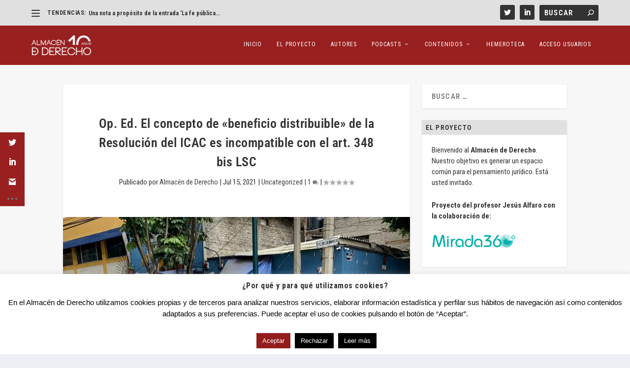

--- FILE ---
content_type: text/html; charset=UTF-8
request_url: https://almacendederecho.org/op-ed-el-concepto-de-beneficio-distribuible-de-la-resolucion-del-icac-es-incompatible-con-el-art-348-bis-lsc
body_size: 63253
content:
<!DOCTYPE html>
<!--[if IE 6]>
<html id="ie6" lang="es">
<![endif]-->
<!--[if IE 7]>
<html id="ie7" lang="es">
<![endif]-->
<!--[if IE 8]>
<html id="ie8" lang="es">
<![endif]-->
<!--[if !(IE 6) | !(IE 7) | !(IE 8)  ]><!-->
<html lang="es">
<!--<![endif]-->
<head>
	<meta charset="UTF-8" />
			
	<meta http-equiv="X-UA-Compatible" content="IE=edge">
	<link rel="pingback" href="https://almacendederecho.org/xmlrpc.php" />

		<!--[if lt IE 9]>
	<script src="https://almacendederecho.org/wp-content/themes/Extra/scripts/ext/html5.js" type="text/javascript"></script>
	<![endif]-->

	<script type="text/javascript">
		document.documentElement.className = 'js';
	</script>

	
<!-- Author Meta Tags by Molongui Authorship, visit: https://wordpress.org/plugins/molongui-authorship/ -->
<meta name="author" content="Almacén de Derecho">
<!-- /Molongui Authorship -->

<title>Op. Ed. El concepto de «beneficio distribuible» de la Resolución del ICAC es incompatible con el art. 348 bis LSC | Almacén de Derecho</title>
<meta name='robots' content='max-image-preview:large' />
<script type="text/javascript">
			let jqueryParams=[],jQuery=function(r){return jqueryParams=[...jqueryParams,r],jQuery},$=function(r){return jqueryParams=[...jqueryParams,r],$};window.jQuery=jQuery,window.$=jQuery;let customHeadScripts=!1;jQuery.fn=jQuery.prototype={},$.fn=jQuery.prototype={},jQuery.noConflict=function(r){if(window.jQuery)return jQuery=window.jQuery,$=window.jQuery,customHeadScripts=!0,jQuery.noConflict},jQuery.ready=function(r){jqueryParams=[...jqueryParams,r]},$.ready=function(r){jqueryParams=[...jqueryParams,r]},jQuery.load=function(r){jqueryParams=[...jqueryParams,r]},$.load=function(r){jqueryParams=[...jqueryParams,r]},jQuery.fn.ready=function(r){jqueryParams=[...jqueryParams,r]},$.fn.ready=function(r){jqueryParams=[...jqueryParams,r]};</script><link rel='dns-prefetch' href='//www.google.com' />
<link rel='dns-prefetch' href='//fonts.googleapis.com' />
<link href='https://fonts.gstatic.com' crossorigin rel='preconnect' />
<link rel="alternate" type="application/rss+xml" title="Almacén de Derecho &raquo; Feed" href="https://almacendederecho.org/feed" />
<link rel="alternate" type="application/rss+xml" title="Almacén de Derecho &raquo; Feed de los comentarios" href="https://almacendederecho.org/comments/feed" />
<link rel="alternate" type="application/rss+xml" title="Almacén de Derecho &raquo; Comentario Op. Ed. El concepto de «beneficio distribuible» de la Resolución del ICAC es incompatible con el art. 348 bis LSC del feed" href="https://almacendederecho.org/op-ed-el-concepto-de-beneficio-distribuible-de-la-resolucion-del-icac-es-incompatible-con-el-art-348-bis-lsc/feed" />
<link rel="alternate" title="oEmbed (JSON)" type="application/json+oembed" href="https://almacendederecho.org/wp-json/oembed/1.0/embed?url=https%3A%2F%2Falmacendederecho.org%2Fop-ed-el-concepto-de-beneficio-distribuible-de-la-resolucion-del-icac-es-incompatible-con-el-art-348-bis-lsc" />
<link rel="alternate" title="oEmbed (XML)" type="text/xml+oembed" href="https://almacendederecho.org/wp-json/oembed/1.0/embed?url=https%3A%2F%2Falmacendederecho.org%2Fop-ed-el-concepto-de-beneficio-distribuible-de-la-resolucion-del-icac-es-incompatible-con-el-art-348-bis-lsc&#038;format=xml" />
<meta content="Extra v.4.17.4" name="generator"/><style id='wp-img-auto-sizes-contain-inline-css' type='text/css'>
img:is([sizes=auto i],[sizes^="auto," i]){contain-intrinsic-size:3000px 1500px}
/*# sourceURL=wp-img-auto-sizes-contain-inline-css */
</style>
<style id='wp-block-library-inline-css' type='text/css'>
:root{--wp-block-synced-color:#7a00df;--wp-block-synced-color--rgb:122,0,223;--wp-bound-block-color:var(--wp-block-synced-color);--wp-editor-canvas-background:#ddd;--wp-admin-theme-color:#007cba;--wp-admin-theme-color--rgb:0,124,186;--wp-admin-theme-color-darker-10:#006ba1;--wp-admin-theme-color-darker-10--rgb:0,107,160.5;--wp-admin-theme-color-darker-20:#005a87;--wp-admin-theme-color-darker-20--rgb:0,90,135;--wp-admin-border-width-focus:2px}@media (min-resolution:192dpi){:root{--wp-admin-border-width-focus:1.5px}}.wp-element-button{cursor:pointer}:root .has-very-light-gray-background-color{background-color:#eee}:root .has-very-dark-gray-background-color{background-color:#313131}:root .has-very-light-gray-color{color:#eee}:root .has-very-dark-gray-color{color:#313131}:root .has-vivid-green-cyan-to-vivid-cyan-blue-gradient-background{background:linear-gradient(135deg,#00d084,#0693e3)}:root .has-purple-crush-gradient-background{background:linear-gradient(135deg,#34e2e4,#4721fb 50%,#ab1dfe)}:root .has-hazy-dawn-gradient-background{background:linear-gradient(135deg,#faaca8,#dad0ec)}:root .has-subdued-olive-gradient-background{background:linear-gradient(135deg,#fafae1,#67a671)}:root .has-atomic-cream-gradient-background{background:linear-gradient(135deg,#fdd79a,#004a59)}:root .has-nightshade-gradient-background{background:linear-gradient(135deg,#330968,#31cdcf)}:root .has-midnight-gradient-background{background:linear-gradient(135deg,#020381,#2874fc)}:root{--wp--preset--font-size--normal:16px;--wp--preset--font-size--huge:42px}.has-regular-font-size{font-size:1em}.has-larger-font-size{font-size:2.625em}.has-normal-font-size{font-size:var(--wp--preset--font-size--normal)}.has-huge-font-size{font-size:var(--wp--preset--font-size--huge)}.has-text-align-center{text-align:center}.has-text-align-left{text-align:left}.has-text-align-right{text-align:right}.has-fit-text{white-space:nowrap!important}#end-resizable-editor-section{display:none}.aligncenter{clear:both}.items-justified-left{justify-content:flex-start}.items-justified-center{justify-content:center}.items-justified-right{justify-content:flex-end}.items-justified-space-between{justify-content:space-between}.screen-reader-text{border:0;clip-path:inset(50%);height:1px;margin:-1px;overflow:hidden;padding:0;position:absolute;width:1px;word-wrap:normal!important}.screen-reader-text:focus{background-color:#ddd;clip-path:none;color:#444;display:block;font-size:1em;height:auto;left:5px;line-height:normal;padding:15px 23px 14px;text-decoration:none;top:5px;width:auto;z-index:100000}html :where(.has-border-color){border-style:solid}html :where([style*=border-top-color]){border-top-style:solid}html :where([style*=border-right-color]){border-right-style:solid}html :where([style*=border-bottom-color]){border-bottom-style:solid}html :where([style*=border-left-color]){border-left-style:solid}html :where([style*=border-width]){border-style:solid}html :where([style*=border-top-width]){border-top-style:solid}html :where([style*=border-right-width]){border-right-style:solid}html :where([style*=border-bottom-width]){border-bottom-style:solid}html :where([style*=border-left-width]){border-left-style:solid}html :where(img[class*=wp-image-]){height:auto;max-width:100%}:where(figure){margin:0 0 1em}html :where(.is-position-sticky){--wp-admin--admin-bar--position-offset:var(--wp-admin--admin-bar--height,0px)}@media screen and (max-width:600px){html :where(.is-position-sticky){--wp-admin--admin-bar--position-offset:0px}}

/*# sourceURL=wp-block-library-inline-css */
</style><style id='wp-block-list-inline-css' type='text/css'>
ol,ul{box-sizing:border-box}:root :where(.wp-block-list.has-background){padding:1.25em 2.375em}
/*# sourceURL=https://almacendederecho.org/wp-includes/blocks/list/style.min.css */
</style>
<style id='wp-block-columns-inline-css' type='text/css'>
.wp-block-columns{box-sizing:border-box;display:flex;flex-wrap:wrap!important}@media (min-width:782px){.wp-block-columns{flex-wrap:nowrap!important}}.wp-block-columns{align-items:normal!important}.wp-block-columns.are-vertically-aligned-top{align-items:flex-start}.wp-block-columns.are-vertically-aligned-center{align-items:center}.wp-block-columns.are-vertically-aligned-bottom{align-items:flex-end}@media (max-width:781px){.wp-block-columns:not(.is-not-stacked-on-mobile)>.wp-block-column{flex-basis:100%!important}}@media (min-width:782px){.wp-block-columns:not(.is-not-stacked-on-mobile)>.wp-block-column{flex-basis:0;flex-grow:1}.wp-block-columns:not(.is-not-stacked-on-mobile)>.wp-block-column[style*=flex-basis]{flex-grow:0}}.wp-block-columns.is-not-stacked-on-mobile{flex-wrap:nowrap!important}.wp-block-columns.is-not-stacked-on-mobile>.wp-block-column{flex-basis:0;flex-grow:1}.wp-block-columns.is-not-stacked-on-mobile>.wp-block-column[style*=flex-basis]{flex-grow:0}:where(.wp-block-columns){margin-bottom:1.75em}:where(.wp-block-columns.has-background){padding:1.25em 2.375em}.wp-block-column{flex-grow:1;min-width:0;overflow-wrap:break-word;word-break:break-word}.wp-block-column.is-vertically-aligned-top{align-self:flex-start}.wp-block-column.is-vertically-aligned-center{align-self:center}.wp-block-column.is-vertically-aligned-bottom{align-self:flex-end}.wp-block-column.is-vertically-aligned-stretch{align-self:stretch}.wp-block-column.is-vertically-aligned-bottom,.wp-block-column.is-vertically-aligned-center,.wp-block-column.is-vertically-aligned-top{width:100%}
/*# sourceURL=https://almacendederecho.org/wp-includes/blocks/columns/style.min.css */
</style>
<style id='wp-block-paragraph-inline-css' type='text/css'>
.is-small-text{font-size:.875em}.is-regular-text{font-size:1em}.is-large-text{font-size:2.25em}.is-larger-text{font-size:3em}.has-drop-cap:not(:focus):first-letter{float:left;font-size:8.4em;font-style:normal;font-weight:100;line-height:.68;margin:.05em .1em 0 0;text-transform:uppercase}body.rtl .has-drop-cap:not(:focus):first-letter{float:none;margin-left:.1em}p.has-drop-cap.has-background{overflow:hidden}:root :where(p.has-background){padding:1.25em 2.375em}:where(p.has-text-color:not(.has-link-color)) a{color:inherit}p.has-text-align-left[style*="writing-mode:vertical-lr"],p.has-text-align-right[style*="writing-mode:vertical-rl"]{rotate:180deg}
/*# sourceURL=https://almacendederecho.org/wp-includes/blocks/paragraph/style.min.css */
</style>
<style id='global-styles-inline-css' type='text/css'>
:root{--wp--preset--aspect-ratio--square: 1;--wp--preset--aspect-ratio--4-3: 4/3;--wp--preset--aspect-ratio--3-4: 3/4;--wp--preset--aspect-ratio--3-2: 3/2;--wp--preset--aspect-ratio--2-3: 2/3;--wp--preset--aspect-ratio--16-9: 16/9;--wp--preset--aspect-ratio--9-16: 9/16;--wp--preset--color--black: #000000;--wp--preset--color--cyan-bluish-gray: #abb8c3;--wp--preset--color--white: #ffffff;--wp--preset--color--pale-pink: #f78da7;--wp--preset--color--vivid-red: #cf2e2e;--wp--preset--color--luminous-vivid-orange: #ff6900;--wp--preset--color--luminous-vivid-amber: #fcb900;--wp--preset--color--light-green-cyan: #7bdcb5;--wp--preset--color--vivid-green-cyan: #00d084;--wp--preset--color--pale-cyan-blue: #8ed1fc;--wp--preset--color--vivid-cyan-blue: #0693e3;--wp--preset--color--vivid-purple: #9b51e0;--wp--preset--gradient--vivid-cyan-blue-to-vivid-purple: linear-gradient(135deg,rgb(6,147,227) 0%,rgb(155,81,224) 100%);--wp--preset--gradient--light-green-cyan-to-vivid-green-cyan: linear-gradient(135deg,rgb(122,220,180) 0%,rgb(0,208,130) 100%);--wp--preset--gradient--luminous-vivid-amber-to-luminous-vivid-orange: linear-gradient(135deg,rgb(252,185,0) 0%,rgb(255,105,0) 100%);--wp--preset--gradient--luminous-vivid-orange-to-vivid-red: linear-gradient(135deg,rgb(255,105,0) 0%,rgb(207,46,46) 100%);--wp--preset--gradient--very-light-gray-to-cyan-bluish-gray: linear-gradient(135deg,rgb(238,238,238) 0%,rgb(169,184,195) 100%);--wp--preset--gradient--cool-to-warm-spectrum: linear-gradient(135deg,rgb(74,234,220) 0%,rgb(151,120,209) 20%,rgb(207,42,186) 40%,rgb(238,44,130) 60%,rgb(251,105,98) 80%,rgb(254,248,76) 100%);--wp--preset--gradient--blush-light-purple: linear-gradient(135deg,rgb(255,206,236) 0%,rgb(152,150,240) 100%);--wp--preset--gradient--blush-bordeaux: linear-gradient(135deg,rgb(254,205,165) 0%,rgb(254,45,45) 50%,rgb(107,0,62) 100%);--wp--preset--gradient--luminous-dusk: linear-gradient(135deg,rgb(255,203,112) 0%,rgb(199,81,192) 50%,rgb(65,88,208) 100%);--wp--preset--gradient--pale-ocean: linear-gradient(135deg,rgb(255,245,203) 0%,rgb(182,227,212) 50%,rgb(51,167,181) 100%);--wp--preset--gradient--electric-grass: linear-gradient(135deg,rgb(202,248,128) 0%,rgb(113,206,126) 100%);--wp--preset--gradient--midnight: linear-gradient(135deg,rgb(2,3,129) 0%,rgb(40,116,252) 100%);--wp--preset--font-size--small: 13px;--wp--preset--font-size--medium: 20px;--wp--preset--font-size--large: 36px;--wp--preset--font-size--x-large: 42px;--wp--preset--spacing--20: 0.44rem;--wp--preset--spacing--30: 0.67rem;--wp--preset--spacing--40: 1rem;--wp--preset--spacing--50: 1.5rem;--wp--preset--spacing--60: 2.25rem;--wp--preset--spacing--70: 3.38rem;--wp--preset--spacing--80: 5.06rem;--wp--preset--shadow--natural: 6px 6px 9px rgba(0, 0, 0, 0.2);--wp--preset--shadow--deep: 12px 12px 50px rgba(0, 0, 0, 0.4);--wp--preset--shadow--sharp: 6px 6px 0px rgba(0, 0, 0, 0.2);--wp--preset--shadow--outlined: 6px 6px 0px -3px rgb(255, 255, 255), 6px 6px rgb(0, 0, 0);--wp--preset--shadow--crisp: 6px 6px 0px rgb(0, 0, 0);}:root { --wp--style--global--content-size: 856px;--wp--style--global--wide-size: 1280px; }:where(body) { margin: 0; }.wp-site-blocks > .alignleft { float: left; margin-right: 2em; }.wp-site-blocks > .alignright { float: right; margin-left: 2em; }.wp-site-blocks > .aligncenter { justify-content: center; margin-left: auto; margin-right: auto; }:where(.is-layout-flex){gap: 0.5em;}:where(.is-layout-grid){gap: 0.5em;}.is-layout-flow > .alignleft{float: left;margin-inline-start: 0;margin-inline-end: 2em;}.is-layout-flow > .alignright{float: right;margin-inline-start: 2em;margin-inline-end: 0;}.is-layout-flow > .aligncenter{margin-left: auto !important;margin-right: auto !important;}.is-layout-constrained > .alignleft{float: left;margin-inline-start: 0;margin-inline-end: 2em;}.is-layout-constrained > .alignright{float: right;margin-inline-start: 2em;margin-inline-end: 0;}.is-layout-constrained > .aligncenter{margin-left: auto !important;margin-right: auto !important;}.is-layout-constrained > :where(:not(.alignleft):not(.alignright):not(.alignfull)){max-width: var(--wp--style--global--content-size);margin-left: auto !important;margin-right: auto !important;}.is-layout-constrained > .alignwide{max-width: var(--wp--style--global--wide-size);}body .is-layout-flex{display: flex;}.is-layout-flex{flex-wrap: wrap;align-items: center;}.is-layout-flex > :is(*, div){margin: 0;}body .is-layout-grid{display: grid;}.is-layout-grid > :is(*, div){margin: 0;}body{padding-top: 0px;padding-right: 0px;padding-bottom: 0px;padding-left: 0px;}a:where(:not(.wp-element-button)){text-decoration: underline;}:root :where(.wp-element-button, .wp-block-button__link){background-color: #32373c;border-width: 0;color: #fff;font-family: inherit;font-size: inherit;font-style: inherit;font-weight: inherit;letter-spacing: inherit;line-height: inherit;padding-top: calc(0.667em + 2px);padding-right: calc(1.333em + 2px);padding-bottom: calc(0.667em + 2px);padding-left: calc(1.333em + 2px);text-decoration: none;text-transform: inherit;}.has-black-color{color: var(--wp--preset--color--black) !important;}.has-cyan-bluish-gray-color{color: var(--wp--preset--color--cyan-bluish-gray) !important;}.has-white-color{color: var(--wp--preset--color--white) !important;}.has-pale-pink-color{color: var(--wp--preset--color--pale-pink) !important;}.has-vivid-red-color{color: var(--wp--preset--color--vivid-red) !important;}.has-luminous-vivid-orange-color{color: var(--wp--preset--color--luminous-vivid-orange) !important;}.has-luminous-vivid-amber-color{color: var(--wp--preset--color--luminous-vivid-amber) !important;}.has-light-green-cyan-color{color: var(--wp--preset--color--light-green-cyan) !important;}.has-vivid-green-cyan-color{color: var(--wp--preset--color--vivid-green-cyan) !important;}.has-pale-cyan-blue-color{color: var(--wp--preset--color--pale-cyan-blue) !important;}.has-vivid-cyan-blue-color{color: var(--wp--preset--color--vivid-cyan-blue) !important;}.has-vivid-purple-color{color: var(--wp--preset--color--vivid-purple) !important;}.has-black-background-color{background-color: var(--wp--preset--color--black) !important;}.has-cyan-bluish-gray-background-color{background-color: var(--wp--preset--color--cyan-bluish-gray) !important;}.has-white-background-color{background-color: var(--wp--preset--color--white) !important;}.has-pale-pink-background-color{background-color: var(--wp--preset--color--pale-pink) !important;}.has-vivid-red-background-color{background-color: var(--wp--preset--color--vivid-red) !important;}.has-luminous-vivid-orange-background-color{background-color: var(--wp--preset--color--luminous-vivid-orange) !important;}.has-luminous-vivid-amber-background-color{background-color: var(--wp--preset--color--luminous-vivid-amber) !important;}.has-light-green-cyan-background-color{background-color: var(--wp--preset--color--light-green-cyan) !important;}.has-vivid-green-cyan-background-color{background-color: var(--wp--preset--color--vivid-green-cyan) !important;}.has-pale-cyan-blue-background-color{background-color: var(--wp--preset--color--pale-cyan-blue) !important;}.has-vivid-cyan-blue-background-color{background-color: var(--wp--preset--color--vivid-cyan-blue) !important;}.has-vivid-purple-background-color{background-color: var(--wp--preset--color--vivid-purple) !important;}.has-black-border-color{border-color: var(--wp--preset--color--black) !important;}.has-cyan-bluish-gray-border-color{border-color: var(--wp--preset--color--cyan-bluish-gray) !important;}.has-white-border-color{border-color: var(--wp--preset--color--white) !important;}.has-pale-pink-border-color{border-color: var(--wp--preset--color--pale-pink) !important;}.has-vivid-red-border-color{border-color: var(--wp--preset--color--vivid-red) !important;}.has-luminous-vivid-orange-border-color{border-color: var(--wp--preset--color--luminous-vivid-orange) !important;}.has-luminous-vivid-amber-border-color{border-color: var(--wp--preset--color--luminous-vivid-amber) !important;}.has-light-green-cyan-border-color{border-color: var(--wp--preset--color--light-green-cyan) !important;}.has-vivid-green-cyan-border-color{border-color: var(--wp--preset--color--vivid-green-cyan) !important;}.has-pale-cyan-blue-border-color{border-color: var(--wp--preset--color--pale-cyan-blue) !important;}.has-vivid-cyan-blue-border-color{border-color: var(--wp--preset--color--vivid-cyan-blue) !important;}.has-vivid-purple-border-color{border-color: var(--wp--preset--color--vivid-purple) !important;}.has-vivid-cyan-blue-to-vivid-purple-gradient-background{background: var(--wp--preset--gradient--vivid-cyan-blue-to-vivid-purple) !important;}.has-light-green-cyan-to-vivid-green-cyan-gradient-background{background: var(--wp--preset--gradient--light-green-cyan-to-vivid-green-cyan) !important;}.has-luminous-vivid-amber-to-luminous-vivid-orange-gradient-background{background: var(--wp--preset--gradient--luminous-vivid-amber-to-luminous-vivid-orange) !important;}.has-luminous-vivid-orange-to-vivid-red-gradient-background{background: var(--wp--preset--gradient--luminous-vivid-orange-to-vivid-red) !important;}.has-very-light-gray-to-cyan-bluish-gray-gradient-background{background: var(--wp--preset--gradient--very-light-gray-to-cyan-bluish-gray) !important;}.has-cool-to-warm-spectrum-gradient-background{background: var(--wp--preset--gradient--cool-to-warm-spectrum) !important;}.has-blush-light-purple-gradient-background{background: var(--wp--preset--gradient--blush-light-purple) !important;}.has-blush-bordeaux-gradient-background{background: var(--wp--preset--gradient--blush-bordeaux) !important;}.has-luminous-dusk-gradient-background{background: var(--wp--preset--gradient--luminous-dusk) !important;}.has-pale-ocean-gradient-background{background: var(--wp--preset--gradient--pale-ocean) !important;}.has-electric-grass-gradient-background{background: var(--wp--preset--gradient--electric-grass) !important;}.has-midnight-gradient-background{background: var(--wp--preset--gradient--midnight) !important;}.has-small-font-size{font-size: var(--wp--preset--font-size--small) !important;}.has-medium-font-size{font-size: var(--wp--preset--font-size--medium) !important;}.has-large-font-size{font-size: var(--wp--preset--font-size--large) !important;}.has-x-large-font-size{font-size: var(--wp--preset--font-size--x-large) !important;}
:where(.wp-block-columns.is-layout-flex){gap: 2em;}:where(.wp-block-columns.is-layout-grid){gap: 2em;}
/*# sourceURL=global-styles-inline-css */
</style>
<style id='core-block-supports-inline-css' type='text/css'>
.wp-container-core-columns-is-layout-9d6595d7{flex-wrap:nowrap;}
/*# sourceURL=core-block-supports-inline-css */
</style>

<link rel='stylesheet' id='contact-form-7-css' href='https://almacendederecho.org/wp-content/plugins/contact-form-7/includes/css/styles.css?ver=6.0.6' type='text/css' media='all' />
<link rel='stylesheet' id='cookie-law-info-css' href='https://almacendederecho.org/wp-content/plugins/cookie-law-info/legacy/public/css/cookie-law-info-public.css?ver=3.2.10' type='text/css' media='all' />
<link rel='stylesheet' id='cookie-law-info-gdpr-css' href='https://almacendederecho.org/wp-content/plugins/cookie-law-info/legacy/public/css/cookie-law-info-gdpr.css?ver=3.2.10' type='text/css' media='all' />
<link rel='stylesheet' id='et_monarch-css-css' href='https://almacendederecho.org/wp-content/plugins/monarch/css/style.css?ver=1.4.14' type='text/css' media='all' />
<link rel='stylesheet' id='et-gf-open-sans-css' href='https://fonts.googleapis.com/css?family=Open+Sans%3A400%2C700&#038;ver=1.3.12' type='text/css' media='all' />
<link rel='stylesheet' id='extra-style-css' href='https://almacendederecho.org/wp-content/themes/Extra/style.min.css?ver=4.17.4' type='text/css' media='all' />
<style id='extra-dynamic-critical-inline-css' type='text/css'>
@font-face{font-family:ETmodules;font-display:block;src:url(//almacendederecho.org/wp-content/themes/Extra/core/admin/fonts/modules/base/modules.eot);src:url(//almacendederecho.org/wp-content/themes/Extra/core/admin/fonts/modules/base/modules.eot?#iefix) format("embedded-opentype"),url(//almacendederecho.org/wp-content/themes/Extra/core/admin/fonts/modules/base/modules.ttf) format("truetype"),url(//almacendederecho.org/wp-content/themes/Extra/core/admin/fonts/modules/base/modules.woff) format("woff"),url(//almacendederecho.org/wp-content/themes/Extra/core/admin/fonts/modules/base/modules.svg#ETmodules) format("svg");font-weight:400;font-style:normal}
.et_audio_content,.et_link_content,.et_quote_content{background-color:#2ea3f2}.et_pb_post .et-pb-controllers a{margin-bottom:10px}.format-gallery .et-pb-controllers{bottom:0}.et_pb_blog_grid .et_audio_content{margin-bottom:19px}.et_pb_row .et_pb_blog_grid .et_pb_post .et_pb_slide{min-height:180px}.et_audio_content .wp-block-audio{margin:0;padding:0}.et_audio_content h2{line-height:44px}.et_pb_column_1_2 .et_audio_content h2,.et_pb_column_1_3 .et_audio_content h2,.et_pb_column_1_4 .et_audio_content h2,.et_pb_column_1_5 .et_audio_content h2,.et_pb_column_1_6 .et_audio_content h2,.et_pb_column_2_5 .et_audio_content h2,.et_pb_column_3_5 .et_audio_content h2,.et_pb_column_3_8 .et_audio_content h2{margin-bottom:9px;margin-top:0}.et_pb_column_1_2 .et_audio_content,.et_pb_column_3_5 .et_audio_content{padding:35px 40px}.et_pb_column_1_2 .et_audio_content h2,.et_pb_column_3_5 .et_audio_content h2{line-height:32px}.et_pb_column_1_3 .et_audio_content,.et_pb_column_1_4 .et_audio_content,.et_pb_column_1_5 .et_audio_content,.et_pb_column_1_6 .et_audio_content,.et_pb_column_2_5 .et_audio_content,.et_pb_column_3_8 .et_audio_content{padding:35px 20px}.et_pb_column_1_3 .et_audio_content h2,.et_pb_column_1_4 .et_audio_content h2,.et_pb_column_1_5 .et_audio_content h2,.et_pb_column_1_6 .et_audio_content h2,.et_pb_column_2_5 .et_audio_content h2,.et_pb_column_3_8 .et_audio_content h2{font-size:18px;line-height:26px}article.et_pb_has_overlay .et_pb_blog_image_container{position:relative}.et_pb_post>.et_main_video_container{position:relative;margin-bottom:30px}.et_pb_post .et_pb_video_overlay .et_pb_video_play{color:#fff}.et_pb_post .et_pb_video_overlay_hover:hover{background:rgba(0,0,0,.6)}.et_audio_content,.et_link_content,.et_quote_content{text-align:center;word-wrap:break-word;position:relative;padding:50px 60px}.et_audio_content h2,.et_link_content a.et_link_main_url,.et_link_content h2,.et_quote_content blockquote cite,.et_quote_content blockquote p{color:#fff!important}.et_quote_main_link{position:absolute;text-indent:-9999px;width:100%;height:100%;display:block;top:0;left:0}.et_quote_content blockquote{padding:0;margin:0;border:none}.et_audio_content h2,.et_link_content h2,.et_quote_content blockquote p{margin-top:0}.et_audio_content h2{margin-bottom:20px}.et_audio_content h2,.et_link_content h2,.et_quote_content blockquote p{line-height:44px}.et_link_content a.et_link_main_url,.et_quote_content blockquote cite{font-size:18px;font-weight:200}.et_quote_content blockquote cite{font-style:normal}.et_pb_column_2_3 .et_quote_content{padding:50px 42px 45px}.et_pb_column_2_3 .et_audio_content,.et_pb_column_2_3 .et_link_content{padding:40px 40px 45px}.et_pb_column_1_2 .et_audio_content,.et_pb_column_1_2 .et_link_content,.et_pb_column_1_2 .et_quote_content,.et_pb_column_3_5 .et_audio_content,.et_pb_column_3_5 .et_link_content,.et_pb_column_3_5 .et_quote_content{padding:35px 40px}.et_pb_column_1_2 .et_quote_content blockquote p,.et_pb_column_3_5 .et_quote_content blockquote p{font-size:26px;line-height:32px}.et_pb_column_1_2 .et_audio_content h2,.et_pb_column_1_2 .et_link_content h2,.et_pb_column_3_5 .et_audio_content h2,.et_pb_column_3_5 .et_link_content h2{line-height:32px}.et_pb_column_1_2 .et_link_content a.et_link_main_url,.et_pb_column_1_2 .et_quote_content blockquote cite,.et_pb_column_3_5 .et_link_content a.et_link_main_url,.et_pb_column_3_5 .et_quote_content blockquote cite{font-size:14px}.et_pb_column_1_3 .et_quote_content,.et_pb_column_1_4 .et_quote_content,.et_pb_column_1_5 .et_quote_content,.et_pb_column_1_6 .et_quote_content,.et_pb_column_2_5 .et_quote_content,.et_pb_column_3_8 .et_quote_content{padding:35px 30px 32px}.et_pb_column_1_3 .et_audio_content,.et_pb_column_1_3 .et_link_content,.et_pb_column_1_4 .et_audio_content,.et_pb_column_1_4 .et_link_content,.et_pb_column_1_5 .et_audio_content,.et_pb_column_1_5 .et_link_content,.et_pb_column_1_6 .et_audio_content,.et_pb_column_1_6 .et_link_content,.et_pb_column_2_5 .et_audio_content,.et_pb_column_2_5 .et_link_content,.et_pb_column_3_8 .et_audio_content,.et_pb_column_3_8 .et_link_content{padding:35px 20px}.et_pb_column_1_3 .et_audio_content h2,.et_pb_column_1_3 .et_link_content h2,.et_pb_column_1_3 .et_quote_content blockquote p,.et_pb_column_1_4 .et_audio_content h2,.et_pb_column_1_4 .et_link_content h2,.et_pb_column_1_4 .et_quote_content blockquote p,.et_pb_column_1_5 .et_audio_content h2,.et_pb_column_1_5 .et_link_content h2,.et_pb_column_1_5 .et_quote_content blockquote p,.et_pb_column_1_6 .et_audio_content h2,.et_pb_column_1_6 .et_link_content h2,.et_pb_column_1_6 .et_quote_content blockquote p,.et_pb_column_2_5 .et_audio_content h2,.et_pb_column_2_5 .et_link_content h2,.et_pb_column_2_5 .et_quote_content blockquote p,.et_pb_column_3_8 .et_audio_content h2,.et_pb_column_3_8 .et_link_content h2,.et_pb_column_3_8 .et_quote_content blockquote p{font-size:18px;line-height:26px}.et_pb_column_1_3 .et_link_content a.et_link_main_url,.et_pb_column_1_3 .et_quote_content blockquote cite,.et_pb_column_1_4 .et_link_content a.et_link_main_url,.et_pb_column_1_4 .et_quote_content blockquote cite,.et_pb_column_1_5 .et_link_content a.et_link_main_url,.et_pb_column_1_5 .et_quote_content blockquote cite,.et_pb_column_1_6 .et_link_content a.et_link_main_url,.et_pb_column_1_6 .et_quote_content blockquote cite,.et_pb_column_2_5 .et_link_content a.et_link_main_url,.et_pb_column_2_5 .et_quote_content blockquote cite,.et_pb_column_3_8 .et_link_content a.et_link_main_url,.et_pb_column_3_8 .et_quote_content blockquote cite{font-size:14px}.et_pb_post .et_pb_gallery_post_type .et_pb_slide{min-height:500px;background-size:cover!important;background-position:top}.format-gallery .et_pb_slider.gallery-not-found .et_pb_slide{box-shadow:inset 0 0 10px rgba(0,0,0,.1)}.format-gallery .et_pb_slider:hover .et-pb-arrow-prev{left:0}.format-gallery .et_pb_slider:hover .et-pb-arrow-next{right:0}.et_pb_post>.et_pb_slider{margin-bottom:30px}.et_pb_column_3_4 .et_pb_post .et_pb_slide{min-height:442px}.et_pb_column_2_3 .et_pb_post .et_pb_slide{min-height:390px}.et_pb_column_1_2 .et_pb_post .et_pb_slide,.et_pb_column_3_5 .et_pb_post .et_pb_slide{min-height:284px}.et_pb_column_1_3 .et_pb_post .et_pb_slide,.et_pb_column_2_5 .et_pb_post .et_pb_slide,.et_pb_column_3_8 .et_pb_post .et_pb_slide{min-height:180px}.et_pb_column_1_4 .et_pb_post .et_pb_slide,.et_pb_column_1_5 .et_pb_post .et_pb_slide,.et_pb_column_1_6 .et_pb_post .et_pb_slide{min-height:125px}.et_pb_portfolio.et_pb_section_parallax .pagination,.et_pb_portfolio.et_pb_section_video .pagination,.et_pb_portfolio_grid.et_pb_section_parallax .pagination,.et_pb_portfolio_grid.et_pb_section_video .pagination{position:relative}.et_pb_bg_layout_light .et_pb_post .post-meta,.et_pb_bg_layout_light .et_pb_post .post-meta a,.et_pb_bg_layout_light .et_pb_post p{color:#666}.et_pb_bg_layout_dark .et_pb_post .post-meta,.et_pb_bg_layout_dark .et_pb_post .post-meta a,.et_pb_bg_layout_dark .et_pb_post p{color:inherit}.et_pb_text_color_dark .et_audio_content h2,.et_pb_text_color_dark .et_link_content a.et_link_main_url,.et_pb_text_color_dark .et_link_content h2,.et_pb_text_color_dark .et_quote_content blockquote cite,.et_pb_text_color_dark .et_quote_content blockquote p{color:#666!important}.et_pb_text_color_dark.et_audio_content h2,.et_pb_text_color_dark.et_link_content a.et_link_main_url,.et_pb_text_color_dark.et_link_content h2,.et_pb_text_color_dark.et_quote_content blockquote cite,.et_pb_text_color_dark.et_quote_content blockquote p{color:#bbb!important}.et_pb_text_color_dark.et_audio_content,.et_pb_text_color_dark.et_link_content,.et_pb_text_color_dark.et_quote_content{background-color:#e8e8e8}@media (min-width:981px) and (max-width:1100px){.et_quote_content{padding:50px 70px 45px}.et_pb_column_2_3 .et_quote_content{padding:50px 50px 45px}.et_pb_column_1_2 .et_quote_content,.et_pb_column_3_5 .et_quote_content{padding:35px 47px 30px}.et_pb_column_1_3 .et_quote_content,.et_pb_column_1_4 .et_quote_content,.et_pb_column_1_5 .et_quote_content,.et_pb_column_1_6 .et_quote_content,.et_pb_column_2_5 .et_quote_content,.et_pb_column_3_8 .et_quote_content{padding:35px 25px 32px}.et_pb_column_4_4 .et_pb_post .et_pb_slide{min-height:534px}.et_pb_column_3_4 .et_pb_post .et_pb_slide{min-height:392px}.et_pb_column_2_3 .et_pb_post .et_pb_slide{min-height:345px}.et_pb_column_1_2 .et_pb_post .et_pb_slide,.et_pb_column_3_5 .et_pb_post .et_pb_slide{min-height:250px}.et_pb_column_1_3 .et_pb_post .et_pb_slide,.et_pb_column_2_5 .et_pb_post .et_pb_slide,.et_pb_column_3_8 .et_pb_post .et_pb_slide{min-height:155px}.et_pb_column_1_4 .et_pb_post .et_pb_slide,.et_pb_column_1_5 .et_pb_post .et_pb_slide,.et_pb_column_1_6 .et_pb_post .et_pb_slide{min-height:108px}}@media (max-width:980px){.et_pb_bg_layout_dark_tablet .et_audio_content h2{color:#fff!important}.et_pb_text_color_dark_tablet.et_audio_content h2{color:#bbb!important}.et_pb_text_color_dark_tablet.et_audio_content{background-color:#e8e8e8}.et_pb_bg_layout_dark_tablet .et_audio_content h2,.et_pb_bg_layout_dark_tablet .et_link_content a.et_link_main_url,.et_pb_bg_layout_dark_tablet .et_link_content h2,.et_pb_bg_layout_dark_tablet .et_quote_content blockquote cite,.et_pb_bg_layout_dark_tablet .et_quote_content blockquote p{color:#fff!important}.et_pb_text_color_dark_tablet .et_audio_content h2,.et_pb_text_color_dark_tablet .et_link_content a.et_link_main_url,.et_pb_text_color_dark_tablet .et_link_content h2,.et_pb_text_color_dark_tablet .et_quote_content blockquote cite,.et_pb_text_color_dark_tablet .et_quote_content blockquote p{color:#666!important}.et_pb_text_color_dark_tablet.et_audio_content h2,.et_pb_text_color_dark_tablet.et_link_content a.et_link_main_url,.et_pb_text_color_dark_tablet.et_link_content h2,.et_pb_text_color_dark_tablet.et_quote_content blockquote cite,.et_pb_text_color_dark_tablet.et_quote_content blockquote p{color:#bbb!important}.et_pb_text_color_dark_tablet.et_audio_content,.et_pb_text_color_dark_tablet.et_link_content,.et_pb_text_color_dark_tablet.et_quote_content{background-color:#e8e8e8}}@media (min-width:768px) and (max-width:980px){.et_audio_content h2{font-size:26px!important;line-height:44px!important;margin-bottom:24px!important}.et_pb_post>.et_pb_gallery_post_type>.et_pb_slides>.et_pb_slide{min-height:384px!important}.et_quote_content{padding:50px 43px 45px!important}.et_quote_content blockquote p{font-size:26px!important;line-height:44px!important}.et_quote_content blockquote cite{font-size:18px!important}.et_link_content{padding:40px 40px 45px}.et_link_content h2{font-size:26px!important;line-height:44px!important}.et_link_content a.et_link_main_url{font-size:18px!important}}@media (max-width:767px){.et_audio_content h2,.et_link_content h2,.et_quote_content,.et_quote_content blockquote p{font-size:20px!important;line-height:26px!important}.et_audio_content,.et_link_content{padding:35px 20px!important}.et_audio_content h2{margin-bottom:9px!important}.et_pb_bg_layout_dark_phone .et_audio_content h2{color:#fff!important}.et_pb_text_color_dark_phone.et_audio_content{background-color:#e8e8e8}.et_link_content a.et_link_main_url,.et_quote_content blockquote cite{font-size:14px!important}.format-gallery .et-pb-controllers{height:auto}.et_pb_post>.et_pb_gallery_post_type>.et_pb_slides>.et_pb_slide{min-height:222px!important}.et_pb_bg_layout_dark_phone .et_audio_content h2,.et_pb_bg_layout_dark_phone .et_link_content a.et_link_main_url,.et_pb_bg_layout_dark_phone .et_link_content h2,.et_pb_bg_layout_dark_phone .et_quote_content blockquote cite,.et_pb_bg_layout_dark_phone .et_quote_content blockquote p{color:#fff!important}.et_pb_text_color_dark_phone .et_audio_content h2,.et_pb_text_color_dark_phone .et_link_content a.et_link_main_url,.et_pb_text_color_dark_phone .et_link_content h2,.et_pb_text_color_dark_phone .et_quote_content blockquote cite,.et_pb_text_color_dark_phone .et_quote_content blockquote p{color:#666!important}.et_pb_text_color_dark_phone.et_audio_content h2,.et_pb_text_color_dark_phone.et_link_content a.et_link_main_url,.et_pb_text_color_dark_phone.et_link_content h2,.et_pb_text_color_dark_phone.et_quote_content blockquote cite,.et_pb_text_color_dark_phone.et_quote_content blockquote p{color:#bbb!important}.et_pb_text_color_dark_phone.et_audio_content,.et_pb_text_color_dark_phone.et_link_content,.et_pb_text_color_dark_phone.et_quote_content{background-color:#e8e8e8}}@media (max-width:479px){.et_pb_column_1_2 .et_pb_carousel_item .et_pb_video_play,.et_pb_column_1_3 .et_pb_carousel_item .et_pb_video_play,.et_pb_column_2_3 .et_pb_carousel_item .et_pb_video_play,.et_pb_column_2_5 .et_pb_carousel_item .et_pb_video_play,.et_pb_column_3_5 .et_pb_carousel_item .et_pb_video_play,.et_pb_column_3_8 .et_pb_carousel_item .et_pb_video_play{font-size:1.5rem;line-height:1.5rem;margin-left:-.75rem;margin-top:-.75rem}.et_audio_content,.et_quote_content{padding:35px 20px!important}.et_pb_post>.et_pb_gallery_post_type>.et_pb_slides>.et_pb_slide{min-height:156px!important}}.et_full_width_page .et_gallery_item{float:left;width:20.875%;margin:0 5.5% 5.5% 0}.et_full_width_page .et_gallery_item:nth-child(3n){margin-right:5.5%}.et_full_width_page .et_gallery_item:nth-child(3n+1){clear:none}.et_full_width_page .et_gallery_item:nth-child(4n){margin-right:0}.et_full_width_page .et_gallery_item:nth-child(4n+1){clear:both}
.et_pb_slider{position:relative;overflow:hidden}.et_pb_slide{padding:0 6%;background-size:cover;background-position:50%;background-repeat:no-repeat}.et_pb_slider .et_pb_slide{display:none;float:left;margin-right:-100%;position:relative;width:100%;text-align:center;list-style:none!important;background-position:50%;background-size:100%;background-size:cover}.et_pb_slider .et_pb_slide:first-child{display:list-item}.et-pb-controllers{position:absolute;bottom:20px;left:0;width:100%;text-align:center;z-index:10}.et-pb-controllers a{display:inline-block;background-color:hsla(0,0%,100%,.5);text-indent:-9999px;border-radius:7px;width:7px;height:7px;margin-right:10px;padding:0;opacity:.5}.et-pb-controllers .et-pb-active-control{opacity:1}.et-pb-controllers a:last-child{margin-right:0}.et-pb-controllers .et-pb-active-control{background-color:#fff}.et_pb_slides .et_pb_temp_slide{display:block}.et_pb_slides:after{content:"";display:block;clear:both;visibility:hidden;line-height:0;height:0;width:0}@media (max-width:980px){.et_pb_bg_layout_light_tablet .et-pb-controllers .et-pb-active-control{background-color:#333}.et_pb_bg_layout_light_tablet .et-pb-controllers a{background-color:rgba(0,0,0,.3)}.et_pb_bg_layout_light_tablet .et_pb_slide_content{color:#333}.et_pb_bg_layout_dark_tablet .et_pb_slide_description{text-shadow:0 1px 3px rgba(0,0,0,.3)}.et_pb_bg_layout_dark_tablet .et_pb_slide_content{color:#fff}.et_pb_bg_layout_dark_tablet .et-pb-controllers .et-pb-active-control{background-color:#fff}.et_pb_bg_layout_dark_tablet .et-pb-controllers a{background-color:hsla(0,0%,100%,.5)}}@media (max-width:767px){.et-pb-controllers{position:absolute;bottom:5%;left:0;width:100%;text-align:center;z-index:10;height:14px}.et_transparent_nav .et_pb_section:first-child .et-pb-controllers{bottom:18px}.et_pb_bg_layout_light_phone.et_pb_slider_with_overlay .et_pb_slide_overlay_container,.et_pb_bg_layout_light_phone.et_pb_slider_with_text_overlay .et_pb_text_overlay_wrapper{background-color:hsla(0,0%,100%,.9)}.et_pb_bg_layout_light_phone .et-pb-controllers .et-pb-active-control{background-color:#333}.et_pb_bg_layout_dark_phone.et_pb_slider_with_overlay .et_pb_slide_overlay_container,.et_pb_bg_layout_dark_phone.et_pb_slider_with_text_overlay .et_pb_text_overlay_wrapper,.et_pb_bg_layout_light_phone .et-pb-controllers a{background-color:rgba(0,0,0,.3)}.et_pb_bg_layout_dark_phone .et-pb-controllers .et-pb-active-control{background-color:#fff}.et_pb_bg_layout_dark_phone .et-pb-controllers a{background-color:hsla(0,0%,100%,.5)}}.et_mobile_device .et_pb_slider_parallax .et_pb_slide,.et_mobile_device .et_pb_slides .et_parallax_bg.et_pb_parallax_css{background-attachment:scroll}
.et-pb-arrow-next,.et-pb-arrow-prev{position:absolute;top:50%;z-index:100;font-size:48px;color:#fff;margin-top:-24px;transition:all .2s ease-in-out;opacity:0}.et_pb_bg_layout_light .et-pb-arrow-next,.et_pb_bg_layout_light .et-pb-arrow-prev{color:#333}.et_pb_slider:hover .et-pb-arrow-prev{left:22px;opacity:1}.et_pb_slider:hover .et-pb-arrow-next{right:22px;opacity:1}.et_pb_bg_layout_light .et-pb-controllers .et-pb-active-control{background-color:#333}.et_pb_bg_layout_light .et-pb-controllers a{background-color:rgba(0,0,0,.3)}.et-pb-arrow-next:hover,.et-pb-arrow-prev:hover{text-decoration:none}.et-pb-arrow-next span,.et-pb-arrow-prev span{display:none}.et-pb-arrow-prev{left:-22px}.et-pb-arrow-next{right:-22px}.et-pb-arrow-prev:before{content:"4"}.et-pb-arrow-next:before{content:"5"}.format-gallery .et-pb-arrow-next,.format-gallery .et-pb-arrow-prev{color:#fff}.et_pb_column_1_3 .et_pb_slider:hover .et-pb-arrow-prev,.et_pb_column_1_4 .et_pb_slider:hover .et-pb-arrow-prev,.et_pb_column_1_5 .et_pb_slider:hover .et-pb-arrow-prev,.et_pb_column_1_6 .et_pb_slider:hover .et-pb-arrow-prev,.et_pb_column_2_5 .et_pb_slider:hover .et-pb-arrow-prev{left:0}.et_pb_column_1_3 .et_pb_slider:hover .et-pb-arrow-next,.et_pb_column_1_4 .et_pb_slider:hover .et-pb-arrow-prev,.et_pb_column_1_5 .et_pb_slider:hover .et-pb-arrow-prev,.et_pb_column_1_6 .et_pb_slider:hover .et-pb-arrow-prev,.et_pb_column_2_5 .et_pb_slider:hover .et-pb-arrow-next{right:0}.et_pb_column_1_4 .et_pb_slider .et_pb_slide,.et_pb_column_1_5 .et_pb_slider .et_pb_slide,.et_pb_column_1_6 .et_pb_slider .et_pb_slide{min-height:170px}.et_pb_column_1_4 .et_pb_slider:hover .et-pb-arrow-next,.et_pb_column_1_5 .et_pb_slider:hover .et-pb-arrow-next,.et_pb_column_1_6 .et_pb_slider:hover .et-pb-arrow-next{right:0}@media (max-width:980px){.et_pb_bg_layout_light_tablet .et-pb-arrow-next,.et_pb_bg_layout_light_tablet .et-pb-arrow-prev{color:#333}.et_pb_bg_layout_dark_tablet .et-pb-arrow-next,.et_pb_bg_layout_dark_tablet .et-pb-arrow-prev{color:#fff}}@media (max-width:767px){.et_pb_slider:hover .et-pb-arrow-prev{left:0;opacity:1}.et_pb_slider:hover .et-pb-arrow-next{right:0;opacity:1}.et_pb_bg_layout_light_phone .et-pb-arrow-next,.et_pb_bg_layout_light_phone .et-pb-arrow-prev{color:#333}.et_pb_bg_layout_dark_phone .et-pb-arrow-next,.et_pb_bg_layout_dark_phone .et-pb-arrow-prev{color:#fff}}.et_mobile_device .et-pb-arrow-prev{left:22px;opacity:1}.et_mobile_device .et-pb-arrow-next{right:22px;opacity:1}@media (max-width:767px){.et_mobile_device .et-pb-arrow-prev{left:0;opacity:1}.et_mobile_device .et-pb-arrow-next{right:0;opacity:1}}
.et_overlay{z-index:-1;position:absolute;top:0;left:0;display:block;width:100%;height:100%;background:hsla(0,0%,100%,.9);opacity:0;pointer-events:none;transition:all .3s;border:1px solid #e5e5e5;box-sizing:border-box;-webkit-backface-visibility:hidden;backface-visibility:hidden;-webkit-font-smoothing:antialiased}.et_overlay:before{color:#2ea3f2;content:"\E050";position:absolute;top:50%;left:50%;transform:translate(-50%,-50%);font-size:32px;transition:all .4s}.et_portfolio_image,.et_shop_image{position:relative;display:block}.et_pb_has_overlay:not(.et_pb_image):hover .et_overlay,.et_portfolio_image:hover .et_overlay,.et_shop_image:hover .et_overlay{z-index:3;opacity:1}#ie7 .et_overlay,#ie8 .et_overlay{display:none}.et_pb_module.et_pb_has_overlay{position:relative}.et_pb_module.et_pb_has_overlay .et_overlay,article.et_pb_has_overlay{border:none}
.et_pb_blog_grid .et_audio_container .mejs-container .mejs-controls .mejs-time span{font-size:14px}.et_audio_container .mejs-container{width:auto!important;min-width:unset!important;height:auto!important}.et_audio_container .mejs-container,.et_audio_container .mejs-container .mejs-controls,.et_audio_container .mejs-embed,.et_audio_container .mejs-embed body{background:none;height:auto}.et_audio_container .mejs-controls .mejs-time-rail .mejs-time-loaded,.et_audio_container .mejs-time.mejs-currenttime-container{display:none!important}.et_audio_container .mejs-time{display:block!important;padding:0;margin-left:10px;margin-right:90px;line-height:inherit}.et_audio_container .mejs-android .mejs-time,.et_audio_container .mejs-ios .mejs-time,.et_audio_container .mejs-ipad .mejs-time,.et_audio_container .mejs-iphone .mejs-time{margin-right:0}.et_audio_container .mejs-controls .mejs-horizontal-volume-slider .mejs-horizontal-volume-total,.et_audio_container .mejs-controls .mejs-time-rail .mejs-time-total{background:hsla(0,0%,100%,.5);border-radius:5px;height:4px;margin:8px 0 0;top:0;right:0;left:auto}.et_audio_container .mejs-controls>div{height:20px!important}.et_audio_container .mejs-controls div.mejs-time-rail{padding-top:0;position:relative;display:block!important;margin-left:42px;margin-right:0}.et_audio_container span.mejs-time-total.mejs-time-slider{display:block!important;position:relative!important;max-width:100%;min-width:unset!important}.et_audio_container .mejs-button.mejs-volume-button{width:auto;height:auto;margin-left:auto;position:absolute;right:59px;bottom:-2px}.et_audio_container .mejs-controls .mejs-horizontal-volume-slider .mejs-horizontal-volume-current,.et_audio_container .mejs-controls .mejs-time-rail .mejs-time-current{background:#fff;height:4px;border-radius:5px}.et_audio_container .mejs-controls .mejs-horizontal-volume-slider .mejs-horizontal-volume-handle,.et_audio_container .mejs-controls .mejs-time-rail .mejs-time-handle{display:block;border:none;width:10px}.et_audio_container .mejs-time-rail .mejs-time-handle-content{border-radius:100%;transform:scale(1)}.et_audio_container .mejs-time-rail .mejs-time-hovered{height:4px}.et_audio_container .mejs-controls .mejs-horizontal-volume-slider .mejs-horizontal-volume-handle{background:#fff;border-radius:5px;height:10px;position:absolute;top:-3px}.et_audio_container .mejs-container .mejs-controls .mejs-time span{font-size:18px}.et_audio_container .mejs-controls a.mejs-horizontal-volume-slider{display:block!important;height:19px;margin-left:5px;position:absolute;right:0;bottom:0}.et_audio_container .mejs-controls div.mejs-horizontal-volume-slider{height:4px}.et_audio_container .mejs-playpause-button button,.et_audio_container .mejs-volume-button button{background:none!important;margin:0!important;width:auto!important;height:auto!important;position:relative!important;z-index:99}.et_audio_container .mejs-playpause-button button:before{content:"E"!important;font-size:32px;left:0;top:-8px}.et_audio_container .mejs-playpause-button button:before,.et_audio_container .mejs-volume-button button:before{color:#fff}.et_audio_container .mejs-playpause-button{margin-top:-7px!important;width:auto!important;height:auto!important;position:absolute}.et_audio_container .mejs-controls .mejs-button button:focus{outline:none}.et_audio_container .mejs-playpause-button.mejs-pause button:before{content:"`"!important}.et_audio_container .mejs-volume-button button:before{content:"\E068";font-size:18px}.et_pb_text_color_dark .et_audio_container .mejs-controls .mejs-horizontal-volume-slider .mejs-horizontal-volume-total,.et_pb_text_color_dark .et_audio_container .mejs-controls .mejs-time-rail .mejs-time-total{background:hsla(0,0%,60%,.5)}.et_pb_text_color_dark .et_audio_container .mejs-controls .mejs-horizontal-volume-slider .mejs-horizontal-volume-current,.et_pb_text_color_dark .et_audio_container .mejs-controls .mejs-time-rail .mejs-time-current{background:#999}.et_pb_text_color_dark .et_audio_container .mejs-playpause-button button:before,.et_pb_text_color_dark .et_audio_container .mejs-volume-button button:before{color:#666}.et_pb_text_color_dark .et_audio_container .mejs-controls .mejs-horizontal-volume-slider .mejs-horizontal-volume-handle,.et_pb_text_color_dark .mejs-controls .mejs-time-rail .mejs-time-handle{background:#666}.et_pb_text_color_dark .mejs-container .mejs-controls .mejs-time span{color:#999}.et_pb_column_1_3 .et_audio_container .mejs-container .mejs-controls .mejs-time span,.et_pb_column_1_4 .et_audio_container .mejs-container .mejs-controls .mejs-time span,.et_pb_column_1_5 .et_audio_container .mejs-container .mejs-controls .mejs-time span,.et_pb_column_1_6 .et_audio_container .mejs-container .mejs-controls .mejs-time span,.et_pb_column_2_5 .et_audio_container .mejs-container .mejs-controls .mejs-time span,.et_pb_column_3_8 .et_audio_container .mejs-container .mejs-controls .mejs-time span{font-size:14px}.et_audio_container .mejs-container .mejs-controls{padding:0;-ms-flex-wrap:wrap;flex-wrap:wrap;min-width:unset!important;position:relative}@media (max-width:980px){.et_pb_column_1_3 .et_audio_container .mejs-container .mejs-controls .mejs-time span,.et_pb_column_1_4 .et_audio_container .mejs-container .mejs-controls .mejs-time span,.et_pb_column_1_5 .et_audio_container .mejs-container .mejs-controls .mejs-time span,.et_pb_column_1_6 .et_audio_container .mejs-container .mejs-controls .mejs-time span,.et_pb_column_2_5 .et_audio_container .mejs-container .mejs-controls .mejs-time span,.et_pb_column_3_8 .et_audio_container .mejs-container .mejs-controls .mejs-time span{font-size:18px}.et_pb_bg_layout_dark_tablet .et_audio_container .mejs-controls .mejs-horizontal-volume-slider .mejs-horizontal-volume-total,.et_pb_bg_layout_dark_tablet .et_audio_container .mejs-controls .mejs-time-rail .mejs-time-total{background:hsla(0,0%,100%,.5)}.et_pb_bg_layout_dark_tablet .et_audio_container .mejs-controls .mejs-horizontal-volume-slider .mejs-horizontal-volume-current,.et_pb_bg_layout_dark_tablet .et_audio_container .mejs-controls .mejs-time-rail .mejs-time-current{background:#fff}.et_pb_bg_layout_dark_tablet .et_audio_container .mejs-playpause-button button:before,.et_pb_bg_layout_dark_tablet .et_audio_container .mejs-volume-button button:before{color:#fff}.et_pb_bg_layout_dark_tablet .et_audio_container .mejs-controls .mejs-horizontal-volume-slider .mejs-horizontal-volume-handle,.et_pb_bg_layout_dark_tablet .mejs-controls .mejs-time-rail .mejs-time-handle{background:#fff}.et_pb_bg_layout_dark_tablet .mejs-container .mejs-controls .mejs-time span{color:#fff}.et_pb_text_color_dark_tablet .et_audio_container .mejs-controls .mejs-horizontal-volume-slider .mejs-horizontal-volume-total,.et_pb_text_color_dark_tablet .et_audio_container .mejs-controls .mejs-time-rail .mejs-time-total{background:hsla(0,0%,60%,.5)}.et_pb_text_color_dark_tablet .et_audio_container .mejs-controls .mejs-horizontal-volume-slider .mejs-horizontal-volume-current,.et_pb_text_color_dark_tablet .et_audio_container .mejs-controls .mejs-time-rail .mejs-time-current{background:#999}.et_pb_text_color_dark_tablet .et_audio_container .mejs-playpause-button button:before,.et_pb_text_color_dark_tablet .et_audio_container .mejs-volume-button button:before{color:#666}.et_pb_text_color_dark_tablet .et_audio_container .mejs-controls .mejs-horizontal-volume-slider .mejs-horizontal-volume-handle,.et_pb_text_color_dark_tablet .mejs-controls .mejs-time-rail .mejs-time-handle{background:#666}.et_pb_text_color_dark_tablet .mejs-container .mejs-controls .mejs-time span{color:#999}}@media (max-width:767px){.et_audio_container .mejs-container .mejs-controls .mejs-time span{font-size:14px!important}.et_pb_bg_layout_dark_phone .et_audio_container .mejs-controls .mejs-horizontal-volume-slider .mejs-horizontal-volume-total,.et_pb_bg_layout_dark_phone .et_audio_container .mejs-controls .mejs-time-rail .mejs-time-total{background:hsla(0,0%,100%,.5)}.et_pb_bg_layout_dark_phone .et_audio_container .mejs-controls .mejs-horizontal-volume-slider .mejs-horizontal-volume-current,.et_pb_bg_layout_dark_phone .et_audio_container .mejs-controls .mejs-time-rail .mejs-time-current{background:#fff}.et_pb_bg_layout_dark_phone .et_audio_container .mejs-playpause-button button:before,.et_pb_bg_layout_dark_phone .et_audio_container .mejs-volume-button button:before{color:#fff}.et_pb_bg_layout_dark_phone .et_audio_container .mejs-controls .mejs-horizontal-volume-slider .mejs-horizontal-volume-handle,.et_pb_bg_layout_dark_phone .mejs-controls .mejs-time-rail .mejs-time-handle{background:#fff}.et_pb_bg_layout_dark_phone .mejs-container .mejs-controls .mejs-time span{color:#fff}.et_pb_text_color_dark_phone .et_audio_container .mejs-controls .mejs-horizontal-volume-slider .mejs-horizontal-volume-total,.et_pb_text_color_dark_phone .et_audio_container .mejs-controls .mejs-time-rail .mejs-time-total{background:hsla(0,0%,60%,.5)}.et_pb_text_color_dark_phone .et_audio_container .mejs-controls .mejs-horizontal-volume-slider .mejs-horizontal-volume-current,.et_pb_text_color_dark_phone .et_audio_container .mejs-controls .mejs-time-rail .mejs-time-current{background:#999}.et_pb_text_color_dark_phone .et_audio_container .mejs-playpause-button button:before,.et_pb_text_color_dark_phone .et_audio_container .mejs-volume-button button:before{color:#666}.et_pb_text_color_dark_phone .et_audio_container .mejs-controls .mejs-horizontal-volume-slider .mejs-horizontal-volume-handle,.et_pb_text_color_dark_phone .mejs-controls .mejs-time-rail .mejs-time-handle{background:#666}.et_pb_text_color_dark_phone .mejs-container .mejs-controls .mejs-time span{color:#999}}
.et_pb_video_box{display:block;position:relative;z-index:1;line-height:0}.et_pb_video_box video{width:100%!important;height:auto!important}.et_pb_video_overlay{position:absolute;z-index:10;top:0;left:0;height:100%;width:100%;background-size:cover;background-repeat:no-repeat;background-position:50%;cursor:pointer}.et_pb_video_play:before{font-family:ETmodules;content:"I"}.et_pb_video_play{display:block;position:absolute;z-index:100;color:#fff;left:50%;top:50%}.et_pb_column_1_2 .et_pb_video_play,.et_pb_column_2_3 .et_pb_video_play,.et_pb_column_3_4 .et_pb_video_play,.et_pb_column_3_5 .et_pb_video_play,.et_pb_column_4_4 .et_pb_video_play{font-size:6rem;line-height:6rem;margin-left:-3rem;margin-top:-3rem}.et_pb_column_1_3 .et_pb_video_play,.et_pb_column_1_4 .et_pb_video_play,.et_pb_column_1_5 .et_pb_video_play,.et_pb_column_1_6 .et_pb_video_play,.et_pb_column_2_5 .et_pb_video_play,.et_pb_column_3_8 .et_pb_video_play{font-size:3rem;line-height:3rem;margin-left:-1.5rem;margin-top:-1.5rem}.et_pb_bg_layout_light .et_pb_video_play{color:#333}.et_pb_video_overlay_hover{background:transparent;width:100%;height:100%;position:absolute;z-index:100;transition:all .5s ease-in-out}.et_pb_video .et_pb_video_overlay_hover:hover{background:rgba(0,0,0,.6)}@media (min-width:768px) and (max-width:980px){.et_pb_column_1_3 .et_pb_video_play,.et_pb_column_1_4 .et_pb_video_play,.et_pb_column_1_5 .et_pb_video_play,.et_pb_column_1_6 .et_pb_video_play,.et_pb_column_2_5 .et_pb_video_play,.et_pb_column_3_8 .et_pb_video_play{font-size:6rem;line-height:6rem;margin-left:-3rem;margin-top:-3rem}}@media (max-width:980px){.et_pb_bg_layout_light_tablet .et_pb_video_play{color:#333}}@media (max-width:768px){.et_pb_column_1_2 .et_pb_video_play,.et_pb_column_2_3 .et_pb_video_play,.et_pb_column_3_4 .et_pb_video_play,.et_pb_column_3_5 .et_pb_video_play,.et_pb_column_4_4 .et_pb_video_play{font-size:3rem;line-height:3rem;margin-left:-1.5rem;margin-top:-1.5rem}}@media (max-width:767px){.et_pb_bg_layout_light_phone .et_pb_video_play{color:#333}}
.et_post_gallery{padding:0!important;line-height:1.7!important;list-style:none!important}.et_gallery_item{float:left;width:28.353%;margin:0 7.47% 7.47% 0}.blocks-gallery-item,.et_gallery_item{padding-left:0!important}.blocks-gallery-item:before,.et_gallery_item:before{display:none}.et_gallery_item:nth-child(3n){margin-right:0}.et_gallery_item:nth-child(3n+1){clear:both}
.et_pb_post{margin-bottom:60px;word-wrap:break-word}.et_pb_fullwidth_post_content.et_pb_with_border img,.et_pb_post_content.et_pb_with_border img,.et_pb_with_border .et_pb_post .et_pb_slides,.et_pb_with_border .et_pb_post img:not(.woocommerce-placeholder),.et_pb_with_border.et_pb_posts .et_pb_post,.et_pb_with_border.et_pb_posts_nav span.nav-next a,.et_pb_with_border.et_pb_posts_nav span.nav-previous a{border:0 solid #333}.et_pb_post .entry-content{padding-top:30px}.et_pb_post .entry-featured-image-url{display:block;position:relative;margin-bottom:30px}.et_pb_post .entry-title a,.et_pb_post h2 a{text-decoration:none}.et_pb_post .post-meta{font-size:14px;margin-bottom:6px}.et_pb_post .more,.et_pb_post .post-meta a{text-decoration:none}.et_pb_post .more{color:#82c0c7}.et_pb_posts a.more-link{clear:both;display:block}.et_pb_posts .et_pb_post{position:relative}.et_pb_has_overlay.et_pb_post .et_pb_image_container a{display:block;position:relative;overflow:hidden}.et_pb_image_container img,.et_pb_post a img{vertical-align:bottom;max-width:100%}@media (min-width:981px) and (max-width:1100px){.et_pb_post{margin-bottom:42px}}@media (max-width:980px){.et_pb_post{margin-bottom:42px}.et_pb_bg_layout_light_tablet .et_pb_post .post-meta,.et_pb_bg_layout_light_tablet .et_pb_post .post-meta a,.et_pb_bg_layout_light_tablet .et_pb_post p{color:#666}.et_pb_bg_layout_dark_tablet .et_pb_post .post-meta,.et_pb_bg_layout_dark_tablet .et_pb_post .post-meta a,.et_pb_bg_layout_dark_tablet .et_pb_post p{color:inherit}.et_pb_bg_layout_dark_tablet .comment_postinfo a,.et_pb_bg_layout_dark_tablet .comment_postinfo span{color:#fff}}@media (max-width:767px){.et_pb_post{margin-bottom:42px}.et_pb_post>h2{font-size:18px}.et_pb_bg_layout_light_phone .et_pb_post .post-meta,.et_pb_bg_layout_light_phone .et_pb_post .post-meta a,.et_pb_bg_layout_light_phone .et_pb_post p{color:#666}.et_pb_bg_layout_dark_phone .et_pb_post .post-meta,.et_pb_bg_layout_dark_phone .et_pb_post .post-meta a,.et_pb_bg_layout_dark_phone .et_pb_post p{color:inherit}.et_pb_bg_layout_dark_phone .comment_postinfo a,.et_pb_bg_layout_dark_phone .comment_postinfo span{color:#fff}}@media (max-width:479px){.et_pb_post{margin-bottom:42px}.et_pb_post h2{font-size:16px;padding-bottom:0}.et_pb_post .post-meta{color:#666;font-size:14px}}
@media (min-width:981px){.et_pb_gutter.et_pb_gutters1 #left-area{width:75%}.et_pb_gutter.et_pb_gutters1 #sidebar{width:25%}.et_pb_gutters1.et_right_sidebar #left-area{padding-right:0}.et_pb_gutters1.et_left_sidebar #left-area{padding-left:0}.et_pb_gutter.et_pb_gutters1.et_right_sidebar #main-content .container:before{right:25%!important}.et_pb_gutter.et_pb_gutters1.et_left_sidebar #main-content .container:before{left:25%!important}.et_pb_gutters1 .et_pb_column,.et_pb_gutters1.et_pb_row .et_pb_column{margin-right:0}.et_pb_gutters1 .et_pb_column_4_4,.et_pb_gutters1.et_pb_row .et_pb_column_4_4{width:100%}.et_pb_gutters1 .et_pb_column_4_4 .et_pb_module,.et_pb_gutters1.et_pb_row .et_pb_column_4_4 .et_pb_module{margin-bottom:0}.et_pb_gutters1 .et_pb_column_3_4,.et_pb_gutters1.et_pb_row .et_pb_column_3_4{width:75%}.et_pb_gutters1 .et_pb_column_3_4 .et_pb_module,.et_pb_gutters1.et_pb_row .et_pb_column_3_4 .et_pb_module{margin-bottom:0}.et_pb_gutters1 .et_pb_column_2_3,.et_pb_gutters1.et_pb_row .et_pb_column_2_3{width:66.667%}.et_pb_gutters1 .et_pb_column_2_3 .et_pb_module,.et_pb_gutters1.et_pb_row .et_pb_column_2_3 .et_pb_module{margin-bottom:0}.et_pb_gutters1 .et_pb_column_3_5,.et_pb_gutters1.et_pb_row .et_pb_column_3_5{width:60%}.et_pb_gutters1 .et_pb_column_3_5 .et_pb_module,.et_pb_gutters1.et_pb_row .et_pb_column_3_5 .et_pb_module{margin-bottom:0}.et_pb_gutters1 .et_pb_column_1_2,.et_pb_gutters1.et_pb_row .et_pb_column_1_2{width:50%}.et_pb_gutters1 .et_pb_column_1_2 .et_pb_module,.et_pb_gutters1.et_pb_row .et_pb_column_1_2 .et_pb_module{margin-bottom:0}.et_pb_gutters1 .et_pb_column_2_5,.et_pb_gutters1.et_pb_row .et_pb_column_2_5{width:40%}.et_pb_gutters1 .et_pb_column_2_5 .et_pb_module,.et_pb_gutters1.et_pb_row .et_pb_column_2_5 .et_pb_module{margin-bottom:0}.et_pb_gutters1 .et_pb_column_1_3,.et_pb_gutters1.et_pb_row .et_pb_column_1_3{width:33.3333%}.et_pb_gutters1 .et_pb_column_1_3 .et_pb_module,.et_pb_gutters1.et_pb_row .et_pb_column_1_3 .et_pb_module{margin-bottom:0}.et_pb_gutters1 .et_pb_column_1_4,.et_pb_gutters1.et_pb_row .et_pb_column_1_4{width:25%}.et_pb_gutters1 .et_pb_column_1_4 .et_pb_module,.et_pb_gutters1.et_pb_row .et_pb_column_1_4 .et_pb_module{margin-bottom:0}.et_pb_gutters1 .et_pb_column_1_5,.et_pb_gutters1.et_pb_row .et_pb_column_1_5{width:20%}.et_pb_gutters1 .et_pb_column_1_5 .et_pb_module,.et_pb_gutters1.et_pb_row .et_pb_column_1_5 .et_pb_module{margin-bottom:0}.et_pb_gutters1 .et_pb_column_1_6,.et_pb_gutters1.et_pb_row .et_pb_column_1_6{width:16.6667%}.et_pb_gutters1 .et_pb_column_1_6 .et_pb_module,.et_pb_gutters1.et_pb_row .et_pb_column_1_6 .et_pb_module{margin-bottom:0}.et_pb_gutters1 .et_full_width_page.woocommerce-page ul.products li.product{width:25%;margin-right:0;margin-bottom:0}.et_pb_gutters1.et_left_sidebar.woocommerce-page #main-content ul.products li.product,.et_pb_gutters1.et_right_sidebar.woocommerce-page #main-content ul.products li.product{width:33.333%;margin-right:0}}@media (max-width:980px){.et_pb_gutters1 .et_pb_column,.et_pb_gutters1 .et_pb_column .et_pb_module,.et_pb_gutters1.et_pb_row .et_pb_column,.et_pb_gutters1.et_pb_row .et_pb_column .et_pb_module{margin-bottom:0}.et_pb_gutters1 .et_pb_row_1-2_1-4_1-4>.et_pb_column.et_pb_column_1_4,.et_pb_gutters1 .et_pb_row_1-4_1-4>.et_pb_column.et_pb_column_1_4,.et_pb_gutters1 .et_pb_row_1-4_1-4_1-2>.et_pb_column.et_pb_column_1_4,.et_pb_gutters1 .et_pb_row_1-5_1-5_3-5>.et_pb_column.et_pb_column_1_5,.et_pb_gutters1 .et_pb_row_3-5_1-5_1-5>.et_pb_column.et_pb_column_1_5,.et_pb_gutters1 .et_pb_row_4col>.et_pb_column.et_pb_column_1_4,.et_pb_gutters1 .et_pb_row_5col>.et_pb_column.et_pb_column_1_5,.et_pb_gutters1.et_pb_row_1-2_1-4_1-4>.et_pb_column.et_pb_column_1_4,.et_pb_gutters1.et_pb_row_1-4_1-4>.et_pb_column.et_pb_column_1_4,.et_pb_gutters1.et_pb_row_1-4_1-4_1-2>.et_pb_column.et_pb_column_1_4,.et_pb_gutters1.et_pb_row_1-5_1-5_3-5>.et_pb_column.et_pb_column_1_5,.et_pb_gutters1.et_pb_row_3-5_1-5_1-5>.et_pb_column.et_pb_column_1_5,.et_pb_gutters1.et_pb_row_4col>.et_pb_column.et_pb_column_1_4,.et_pb_gutters1.et_pb_row_5col>.et_pb_column.et_pb_column_1_5{width:50%;margin-right:0}.et_pb_gutters1 .et_pb_row_1-2_1-6_1-6_1-6>.et_pb_column.et_pb_column_1_6,.et_pb_gutters1 .et_pb_row_1-6_1-6_1-6>.et_pb_column.et_pb_column_1_6,.et_pb_gutters1 .et_pb_row_1-6_1-6_1-6_1-2>.et_pb_column.et_pb_column_1_6,.et_pb_gutters1 .et_pb_row_6col>.et_pb_column.et_pb_column_1_6,.et_pb_gutters1.et_pb_row_1-2_1-6_1-6_1-6>.et_pb_column.et_pb_column_1_6,.et_pb_gutters1.et_pb_row_1-6_1-6_1-6>.et_pb_column.et_pb_column_1_6,.et_pb_gutters1.et_pb_row_1-6_1-6_1-6_1-2>.et_pb_column.et_pb_column_1_6,.et_pb_gutters1.et_pb_row_6col>.et_pb_column.et_pb_column_1_6{width:33.333%;margin-right:0}.et_pb_gutters1 .et_pb_row_1-6_1-6_1-6_1-6>.et_pb_column.et_pb_column_1_6,.et_pb_gutters1.et_pb_row_1-6_1-6_1-6_1-6>.et_pb_column.et_pb_column_1_6{width:50%;margin-right:0}}@media (max-width:767px){.et_pb_gutters1 .et_pb_column,.et_pb_gutters1 .et_pb_column .et_pb_module,.et_pb_gutters1.et_pb_row .et_pb_column,.et_pb_gutters1.et_pb_row .et_pb_column .et_pb_module{margin-bottom:0}}@media (max-width:479px){.et_pb_gutters1 .et_pb_column,.et_pb_gutters1.et_pb_row .et_pb_column{margin:0!important}.et_pb_gutters1 .et_pb_column .et_pb_module,.et_pb_gutters1.et_pb_row .et_pb_column .et_pb_module{margin-bottom:0}}
@media (min-width:981px){.et_pb_gutter.et_pb_gutters4 #left-area{width:81%}.et_pb_gutter.et_pb_gutters4 #sidebar{width:19%}.et_pb_gutters4.et_right_sidebar #left-area{padding-right:8%}.et_pb_gutters4.et_left_sidebar #left-area{padding-left:8%}.et_pb_gutter.et_pb_gutters4.et_right_sidebar #main-content .container:before{right:19%!important}.et_pb_gutter.et_pb_gutters4.et_left_sidebar #main-content .container:before{left:19%!important}.et_pb_gutters4 .et_pb_column,.et_pb_gutters4.et_pb_row .et_pb_column{margin-right:8%}.et_pb_gutters4 .et_pb_column_4_4,.et_pb_gutters4.et_pb_row .et_pb_column_4_4{width:100%}.et_pb_gutters4 .et_pb_column_4_4 .et_pb_module,.et_pb_gutters4.et_pb_row .et_pb_column_4_4 .et_pb_module{margin-bottom:4%}.et_pb_gutters4 .et_pb_column_3_4,.et_pb_gutters4.et_pb_row .et_pb_column_3_4{width:73%}.et_pb_gutters4 .et_pb_column_3_4 .et_pb_module,.et_pb_gutters4.et_pb_row .et_pb_column_3_4 .et_pb_module{margin-bottom:5.479%}.et_pb_gutters4 .et_pb_column_2_3,.et_pb_gutters4.et_pb_row .et_pb_column_2_3{width:64%}.et_pb_gutters4 .et_pb_column_2_3 .et_pb_module,.et_pb_gutters4.et_pb_row .et_pb_column_2_3 .et_pb_module{margin-bottom:6.25%}.et_pb_gutters4 .et_pb_column_3_5,.et_pb_gutters4.et_pb_row .et_pb_column_3_5{width:56.8%}.et_pb_gutters4 .et_pb_column_3_5 .et_pb_module,.et_pb_gutters4.et_pb_row .et_pb_column_3_5 .et_pb_module{margin-bottom:7.042%}.et_pb_gutters4 .et_pb_column_1_2,.et_pb_gutters4.et_pb_row .et_pb_column_1_2{width:46%}.et_pb_gutters4 .et_pb_column_1_2 .et_pb_module,.et_pb_gutters4.et_pb_row .et_pb_column_1_2 .et_pb_module{margin-bottom:8.696%}.et_pb_gutters4 .et_pb_column_2_5,.et_pb_gutters4.et_pb_row .et_pb_column_2_5{width:35.2%}.et_pb_gutters4 .et_pb_column_2_5 .et_pb_module,.et_pb_gutters4.et_pb_row .et_pb_column_2_5 .et_pb_module{margin-bottom:11.364%}.et_pb_gutters4 .et_pb_column_1_3,.et_pb_gutters4.et_pb_row .et_pb_column_1_3{width:28%}.et_pb_gutters4 .et_pb_column_1_3 .et_pb_module,.et_pb_gutters4.et_pb_row .et_pb_column_1_3 .et_pb_module{margin-bottom:14.286%}.et_pb_gutters4 .et_pb_column_1_4,.et_pb_gutters4.et_pb_row .et_pb_column_1_4{width:19%}.et_pb_gutters4 .et_pb_column_1_4 .et_pb_module,.et_pb_gutters4.et_pb_row .et_pb_column_1_4 .et_pb_module{margin-bottom:21.053%}.et_pb_gutters4 .et_pb_column_1_5,.et_pb_gutters4.et_pb_row .et_pb_column_1_5{width:13.6%}.et_pb_gutters4 .et_pb_column_1_5 .et_pb_module,.et_pb_gutters4.et_pb_row .et_pb_column_1_5 .et_pb_module{margin-bottom:29.412%}.et_pb_gutters4 .et_pb_column_1_6,.et_pb_gutters4.et_pb_row .et_pb_column_1_6{width:10%}.et_pb_gutters4 .et_pb_column_1_6 .et_pb_module,.et_pb_gutters4.et_pb_row .et_pb_column_1_6 .et_pb_module{margin-bottom:40%}.et_pb_gutters4 .et_full_width_page.woocommerce-page ul.products li.product{width:19%;margin-right:8%;margin-bottom:8%}.et_pb_gutters4.et_left_sidebar.woocommerce-page #main-content ul.products li.product,.et_pb_gutters4.et_right_sidebar.woocommerce-page #main-content ul.products li.product{width:26.027%;margin-right:10.959%}}
@keyframes fadeOutTop{0%{opacity:1;transform:translatey(0)}to{opacity:0;transform:translatey(-60%)}}@keyframes fadeInTop{0%{opacity:0;transform:translatey(-60%)}to{opacity:1;transform:translatey(0)}}@keyframes fadeInBottom{0%{opacity:0;transform:translatey(60%)}to{opacity:1;transform:translatey(0)}}@keyframes fadeOutBottom{0%{opacity:1;transform:translatey(0)}to{opacity:0;transform:translatey(60%)}}@keyframes Grow{0%{opacity:0;transform:scaleY(.5)}to{opacity:1;transform:scale(1)}}

/*!
	  * Animate.css - http://daneden.me/animate
	  * Licensed under the MIT license - http://opensource.org/licenses/MIT
	  * Copyright (c) 2015 Daniel Eden
	 */@keyframes flipInX{0%{transform:perspective(400px) rotateX(90deg);animation-timing-function:ease-in;opacity:0}40%{transform:perspective(400px) rotateX(-20deg);animation-timing-function:ease-in}60%{transform:perspective(400px) rotateX(10deg);opacity:1}80%{transform:perspective(400px) rotateX(-5deg)}to{transform:perspective(400px)}}@keyframes flipInY{0%{transform:perspective(400px) rotateY(90deg);animation-timing-function:ease-in;opacity:0}40%{transform:perspective(400px) rotateY(-20deg);animation-timing-function:ease-in}60%{transform:perspective(400px) rotateY(10deg);opacity:1}80%{transform:perspective(400px) rotateY(-5deg)}to{transform:perspective(400px)}}
.nav li li{padding:0 20px;margin:0}.et-menu li li a{padding:6px 20px;width:200px}.nav li{position:relative;line-height:1em}.nav li li{position:relative;line-height:2em}.nav li ul{position:absolute;padding:20px 0;z-index:9999;width:240px;background:#fff;visibility:hidden;opacity:0;border-top:3px solid #2ea3f2;box-shadow:0 2px 5px rgba(0,0,0,.1);-moz-box-shadow:0 2px 5px rgba(0,0,0,.1);-webkit-box-shadow:0 2px 5px rgba(0,0,0,.1);-webkit-transform:translateZ(0);text-align:left}.nav li.et-hover>ul{visibility:visible}.nav li.et-touch-hover>ul,.nav li:hover>ul{opacity:1;visibility:visible}.nav li li ul{z-index:1000;top:-23px;left:240px}.nav li.et-reverse-direction-nav li ul{left:auto;right:240px}.nav li:hover{visibility:inherit}.et_mobile_menu li a,.nav li li a{font-size:14px;transition:all .2s ease-in-out}.et_mobile_menu li a:hover,.nav ul li a:hover{background-color:rgba(0,0,0,.03);opacity:.7}.et-dropdown-removing>ul{display:none}.mega-menu .et-dropdown-removing>ul{display:block}.et-menu .menu-item-has-children>a:first-child:after{font-family:ETmodules;content:"3";font-size:16px;position:absolute;right:0;top:0;font-weight:800}.et-menu .menu-item-has-children>a:first-child{padding-right:20px}.et-menu li li.menu-item-has-children>a:first-child:after{right:20px;top:6px}.et-menu-nav li.mega-menu{position:inherit}.et-menu-nav li.mega-menu>ul{padding:30px 20px;position:absolute!important;width:100%;left:0!important}.et-menu-nav li.mega-menu ul li{margin:0;float:left!important;display:block!important;padding:0!important}.et-menu-nav li.mega-menu li>ul{animation:none!important;padding:0;border:none;left:auto;top:auto;width:240px!important;position:relative;box-shadow:none;-webkit-box-shadow:none}.et-menu-nav li.mega-menu li ul{visibility:visible;opacity:1;display:none}.et-menu-nav li.mega-menu.et-hover li ul,.et-menu-nav li.mega-menu:hover li ul{display:block}.et-menu-nav li.mega-menu:hover>ul{opacity:1!important;visibility:visible!important}.et-menu-nav li.mega-menu>ul>li>a:first-child{padding-top:0!important;font-weight:700;border-bottom:1px solid rgba(0,0,0,.03)}.et-menu-nav li.mega-menu>ul>li>a:first-child:hover{background-color:transparent!important}.et-menu-nav li.mega-menu li>a{width:200px!important}.et-menu-nav li.mega-menu.mega-menu-parent li>a,.et-menu-nav li.mega-menu.mega-menu-parent li li{width:100%!important}.et-menu-nav li.mega-menu.mega-menu-parent li>.sub-menu{float:left;width:100%!important}.et-menu-nav li.mega-menu>ul>li{width:25%;margin:0}.et-menu-nav li.mega-menu.mega-menu-parent-3>ul>li{width:33.33%}.et-menu-nav li.mega-menu.mega-menu-parent-2>ul>li{width:50%}.et-menu-nav li.mega-menu.mega-menu-parent-1>ul>li{width:100%}.et_pb_fullwidth_menu li.mega-menu .menu-item-has-children>a:first-child:after,.et_pb_menu li.mega-menu .menu-item-has-children>a:first-child:after{display:none}.et_fullwidth_nav #top-menu li.mega-menu>ul{width:auto;left:30px!important;right:30px!important}.et_mobile_menu{position:absolute;left:0;padding:5%;background:#fff;width:100%;visibility:visible;opacity:1;display:none;z-index:9999;border-top:3px solid #2ea3f2;box-shadow:0 2px 5px rgba(0,0,0,.1);-moz-box-shadow:0 2px 5px rgba(0,0,0,.1);-webkit-box-shadow:0 2px 5px rgba(0,0,0,.1)}#main-header .et_mobile_menu li ul,.et_pb_fullwidth_menu .et_mobile_menu li ul,.et_pb_menu .et_mobile_menu li ul{visibility:visible!important;display:block!important;padding-left:10px}.et_mobile_menu li li{padding-left:5%}.et_mobile_menu li a{border-bottom:1px solid rgba(0,0,0,.03);color:#666;padding:10px 5%;display:block}.et_mobile_menu .menu-item-has-children>a{font-weight:700;background-color:rgba(0,0,0,.03)}.et_mobile_menu li .menu-item-has-children>a{background-color:transparent}.et_mobile_nav_menu{float:right;display:none}.mobile_menu_bar{position:relative;display:block;line-height:0}.mobile_menu_bar:before{content:"a";font-size:32px;position:relative;left:0;top:0;cursor:pointer}.et_pb_module .mobile_menu_bar:before{top:2px}.mobile_nav .select_page{display:none}
/*# sourceURL=extra-dynamic-critical-inline-css */
</style>
<link rel='stylesheet' id='wpdiscuz-frontend-css-css' href='https://almacendederecho.org/wp-content/plugins/wpdiscuz/themes/default/style.css?ver=7.6.30' type='text/css' media='all' />
<style id='wpdiscuz-frontend-css-inline-css' type='text/css'>
 #wpdcom .wpd-blog-administrator .wpd-comment-label{color:#ffffff;background-color:#932020;border:none}#wpdcom .wpd-blog-administrator .wpd-comment-author, #wpdcom .wpd-blog-administrator .wpd-comment-author a{color:#932020}#wpdcom.wpd-layout-1 .wpd-comment .wpd-blog-administrator .wpd-avatar img{border-color:#932020}#wpdcom.wpd-layout-2 .wpd-comment.wpd-reply .wpd-comment-wrap.wpd-blog-administrator{border-left:3px solid #932020}#wpdcom.wpd-layout-2 .wpd-comment .wpd-blog-administrator .wpd-avatar img{border-bottom-color:#932020}#wpdcom.wpd-layout-3 .wpd-blog-administrator .wpd-comment-subheader{border-top:1px dashed #932020}#wpdcom.wpd-layout-3 .wpd-reply .wpd-blog-administrator .wpd-comment-right{border-left:1px solid #932020}#wpdcom .wpd-blog-editor .wpd-comment-label{color:#ffffff;background-color:#2B3843;border:none}#wpdcom .wpd-blog-editor .wpd-comment-author, #wpdcom .wpd-blog-editor .wpd-comment-author a{color:#2B3843}#wpdcom.wpd-layout-1 .wpd-comment .wpd-blog-editor .wpd-avatar img{border-color:#2B3843}#wpdcom.wpd-layout-2 .wpd-comment.wpd-reply .wpd-comment-wrap.wpd-blog-editor{border-left:3px solid #2B3843}#wpdcom.wpd-layout-2 .wpd-comment .wpd-blog-editor .wpd-avatar img{border-bottom-color:#2B3843}#wpdcom.wpd-layout-3 .wpd-blog-editor .wpd-comment-subheader{border-top:1px dashed #2B3843}#wpdcom.wpd-layout-3 .wpd-reply .wpd-blog-editor .wpd-comment-right{border-left:1px solid #2B3843}#wpdcom .wpd-blog-author .wpd-comment-label{color:#ffffff;background-color:#932020;border:none}#wpdcom .wpd-blog-author .wpd-comment-author, #wpdcom .wpd-blog-author .wpd-comment-author a{color:#932020}#wpdcom.wpd-layout-1 .wpd-comment .wpd-blog-author .wpd-avatar img{border-color:#932020}#wpdcom.wpd-layout-2 .wpd-comment .wpd-blog-author .wpd-avatar img{border-bottom-color:#932020}#wpdcom.wpd-layout-3 .wpd-blog-author .wpd-comment-subheader{border-top:1px dashed #932020}#wpdcom.wpd-layout-3 .wpd-reply .wpd-blog-author .wpd-comment-right{border-left:1px solid #932020}#wpdcom .wpd-blog-contributor .wpd-comment-label{color:#ffffff;background-color:#932020;border:none}#wpdcom .wpd-blog-contributor .wpd-comment-author, #wpdcom .wpd-blog-contributor .wpd-comment-author a{color:#932020}#wpdcom.wpd-layout-1 .wpd-comment .wpd-blog-contributor .wpd-avatar img{border-color:#932020}#wpdcom.wpd-layout-2 .wpd-comment .wpd-blog-contributor .wpd-avatar img{border-bottom-color:#932020}#wpdcom.wpd-layout-3 .wpd-blog-contributor .wpd-comment-subheader{border-top:1px dashed #932020}#wpdcom.wpd-layout-3 .wpd-reply .wpd-blog-contributor .wpd-comment-right{border-left:1px solid #932020}#wpdcom .wpd-blog-subscriber .wpd-comment-label{color:#ffffff;background-color:#2B3843;border:none}#wpdcom .wpd-blog-subscriber .wpd-comment-author, #wpdcom .wpd-blog-subscriber .wpd-comment-author a{color:#2B3843}#wpdcom.wpd-layout-2 .wpd-comment .wpd-blog-subscriber .wpd-avatar img{border-bottom-color:#2B3843}#wpdcom.wpd-layout-3 .wpd-blog-subscriber .wpd-comment-subheader{border-top:1px dashed #2B3843}#wpdcom .wpd-blog-translator .wpd-comment-label{color:#ffffff;background-color:#00B38F;border:none}#wpdcom .wpd-blog-translator .wpd-comment-author, #wpdcom .wpd-blog-translator .wpd-comment-author a{color:#00B38F}#wpdcom.wpd-layout-1 .wpd-comment .wpd-blog-translator .wpd-avatar img{border-color:#00B38F}#wpdcom.wpd-layout-2 .wpd-comment .wpd-blog-translator .wpd-avatar img{border-bottom-color:#00B38F}#wpdcom.wpd-layout-3 .wpd-blog-translator .wpd-comment-subheader{border-top:1px dashed #00B38F}#wpdcom.wpd-layout-3 .wpd-reply .wpd-blog-translator .wpd-comment-right{border-left:1px solid #00B38F}#wpdcom .wpd-blog-pms_subscription_plan_47987 .wpd-comment-label{color:#ffffff;background-color:#00B38F;border:none}#wpdcom .wpd-blog-pms_subscription_plan_47987 .wpd-comment-author, #wpdcom .wpd-blog-pms_subscription_plan_47987 .wpd-comment-author a{color:#00B38F}#wpdcom.wpd-layout-1 .wpd-comment .wpd-blog-pms_subscription_plan_47987 .wpd-avatar img{border-color:#00B38F}#wpdcom.wpd-layout-2 .wpd-comment .wpd-blog-pms_subscription_plan_47987 .wpd-avatar img{border-bottom-color:#00B38F}#wpdcom.wpd-layout-3 .wpd-blog-pms_subscription_plan_47987 .wpd-comment-subheader{border-top:1px dashed #00B38F}#wpdcom.wpd-layout-3 .wpd-reply .wpd-blog-pms_subscription_plan_47987 .wpd-comment-right{border-left:1px solid #00B38F}#wpdcom .wpd-blog-wpseo_manager .wpd-comment-label{color:#ffffff;background-color:#00B38F;border:none}#wpdcom .wpd-blog-wpseo_manager .wpd-comment-author, #wpdcom .wpd-blog-wpseo_manager .wpd-comment-author a{color:#00B38F}#wpdcom.wpd-layout-1 .wpd-comment .wpd-blog-wpseo_manager .wpd-avatar img{border-color:#00B38F}#wpdcom.wpd-layout-2 .wpd-comment .wpd-blog-wpseo_manager .wpd-avatar img{border-bottom-color:#00B38F}#wpdcom.wpd-layout-3 .wpd-blog-wpseo_manager .wpd-comment-subheader{border-top:1px dashed #00B38F}#wpdcom.wpd-layout-3 .wpd-reply .wpd-blog-wpseo_manager .wpd-comment-right{border-left:1px solid #00B38F}#wpdcom .wpd-blog-wpseo_editor .wpd-comment-label{color:#ffffff;background-color:#00B38F;border:none}#wpdcom .wpd-blog-wpseo_editor .wpd-comment-author, #wpdcom .wpd-blog-wpseo_editor .wpd-comment-author a{color:#00B38F}#wpdcom.wpd-layout-1 .wpd-comment .wpd-blog-wpseo_editor .wpd-avatar img{border-color:#00B38F}#wpdcom.wpd-layout-2 .wpd-comment .wpd-blog-wpseo_editor .wpd-avatar img{border-bottom-color:#00B38F}#wpdcom.wpd-layout-3 .wpd-blog-wpseo_editor .wpd-comment-subheader{border-top:1px dashed #00B38F}#wpdcom.wpd-layout-3 .wpd-reply .wpd-blog-wpseo_editor .wpd-comment-right{border-left:1px solid #00B38F}#wpdcom .wpd-blog-post_author .wpd-comment-label{color:#ffffff;background-color:#932020;border:none}#wpdcom .wpd-blog-post_author .wpd-comment-author, #wpdcom .wpd-blog-post_author .wpd-comment-author a{color:#932020}#wpdcom .wpd-blog-post_author .wpd-avatar img{border-color:#932020}#wpdcom.wpd-layout-1 .wpd-comment .wpd-blog-post_author .wpd-avatar img{border-color:#932020}#wpdcom.wpd-layout-2 .wpd-comment.wpd-reply .wpd-comment-wrap.wpd-blog-post_author{border-left:3px solid #932020}#wpdcom.wpd-layout-2 .wpd-comment .wpd-blog-post_author .wpd-avatar img{border-bottom-color:#932020}#wpdcom.wpd-layout-3 .wpd-blog-post_author .wpd-comment-subheader{border-top:1px dashed #932020}#wpdcom.wpd-layout-3 .wpd-reply .wpd-blog-post_author .wpd-comment-right{border-left:1px solid #932020}#wpdcom .wpd-blog-guest .wpd-comment-label{color:#ffffff;background-color:#2B3843;border:none}#wpdcom .wpd-blog-guest .wpd-comment-author, #wpdcom .wpd-blog-guest .wpd-comment-author a{color:#2B3843}#wpdcom.wpd-layout-3 .wpd-blog-guest .wpd-comment-subheader{border-top:1px dashed #2B3843}#comments, #respond, .comments-area, #wpdcom{}#wpdcom .ql-editor > *{color:#424242}#wpdcom .ql-editor::before{}#wpdcom .ql-toolbar{border:1px solid #424242;border-top:none}#wpdcom .ql-container{border:1px solid #424242;border-bottom:none}#wpdcom .wpd-form-row .wpdiscuz-item input[type="text"], #wpdcom .wpd-form-row .wpdiscuz-item input[type="email"], #wpdcom .wpd-form-row .wpdiscuz-item input[type="url"], #wpdcom .wpd-form-row .wpdiscuz-item input[type="color"], #wpdcom .wpd-form-row .wpdiscuz-item input[type="date"], #wpdcom .wpd-form-row .wpdiscuz-item input[type="datetime"], #wpdcom .wpd-form-row .wpdiscuz-item input[type="datetime-local"], #wpdcom .wpd-form-row .wpdiscuz-item input[type="month"], #wpdcom .wpd-form-row .wpdiscuz-item input[type="number"], #wpdcom .wpd-form-row .wpdiscuz-item input[type="time"], #wpdcom textarea, #wpdcom select{border:1px solid #424242;color:#424242}#wpdcom .wpd-form-row .wpdiscuz-item textarea{border:1px solid #424242}#wpdcom input::placeholder, #wpdcom textarea::placeholder, #wpdcom input::-moz-placeholder, #wpdcom textarea::-webkit-input-placeholder{}#wpdcom .wpd-comment-text{color:#424242}#wpdcom .wpd-thread-head .wpd-thread-info{border-bottom:2px solid #941919}#wpdcom .wpd-thread-head .wpd-thread-info.wpd-reviews-tab svg{fill:#941919}#wpdcom .wpd-thread-head .wpdiscuz-user-settings{border-bottom:2px solid #941919}#wpdcom .wpd-thread-head .wpdiscuz-user-settings:hover{color:#941919}#wpdcom .wpd-comment .wpd-follow-link:hover{color:#941919}#wpdcom .wpd-comment-status .wpd-sticky{color:#941919}#wpdcom .wpd-thread-filter .wpdf-active{color:#941919;border-bottom-color:#941919}#wpdcom .wpd-comment-info-bar{border:1px dashed #aa4747;background:#f5e8e8}#wpdcom .wpd-comment-info-bar .wpd-current-view i{color:#941919}#wpdcom .wpd-filter-view-all:hover{background:#941919}#wpdcom .wpdiscuz-item .wpdiscuz-rating > label{color:#DDDDDD}#wpdcom .wpdiscuz-item .wpdiscuz-rating:not(:checked) > label:hover, .wpdiscuz-rating:not(:checked) > label:hover ~ label{}#wpdcom .wpdiscuz-item .wpdiscuz-rating > input ~ label:hover, #wpdcom .wpdiscuz-item .wpdiscuz-rating > input:not(:checked) ~ label:hover ~ label, #wpdcom .wpdiscuz-item .wpdiscuz-rating > input:not(:checked) ~ label:hover ~ label{color:#FFED85}#wpdcom .wpdiscuz-item .wpdiscuz-rating > input:checked ~ label:hover, #wpdcom .wpdiscuz-item .wpdiscuz-rating > input:checked ~ label:hover, #wpdcom .wpdiscuz-item .wpdiscuz-rating > label:hover ~ input:checked ~ label, #wpdcom .wpdiscuz-item .wpdiscuz-rating > input:checked + label:hover ~ label, #wpdcom .wpdiscuz-item .wpdiscuz-rating > input:checked ~ label:hover ~ label, .wpd-custom-field .wcf-active-star, #wpdcom .wpdiscuz-item .wpdiscuz-rating > input:checked ~ label{color:#FFD700}#wpd-post-rating .wpd-rating-wrap .wpd-rating-stars svg .wpd-star{fill:#DDDDDD}#wpd-post-rating .wpd-rating-wrap .wpd-rating-stars svg .wpd-active{fill:#FFD700}#wpd-post-rating .wpd-rating-wrap .wpd-rate-starts svg .wpd-star{fill:#DDDDDD}#wpd-post-rating .wpd-rating-wrap .wpd-rate-starts:hover svg .wpd-star{fill:#FFED85}#wpd-post-rating.wpd-not-rated .wpd-rating-wrap .wpd-rate-starts svg:hover ~ svg .wpd-star{fill:#DDDDDD}.wpdiscuz-post-rating-wrap .wpd-rating .wpd-rating-wrap .wpd-rating-stars svg .wpd-star{fill:#DDDDDD}.wpdiscuz-post-rating-wrap .wpd-rating .wpd-rating-wrap .wpd-rating-stars svg .wpd-active{fill:#FFD700}#wpdcom .wpd-comment .wpd-follow-active{color:#ff7a00}#wpdcom .page-numbers{color:#555;border:#555 1px solid}#wpdcom span.current{background:#555}#wpdcom.wpd-layout-1 .wpd-new-loaded-comment > .wpd-comment-wrap > .wpd-comment-right{background:#FFFAD6}#wpdcom.wpd-layout-2 .wpd-new-loaded-comment.wpd-comment > .wpd-comment-wrap > .wpd-comment-right{background:#FFFAD6}#wpdcom.wpd-layout-2 .wpd-new-loaded-comment.wpd-comment.wpd-reply > .wpd-comment-wrap > .wpd-comment-right{background:transparent}#wpdcom.wpd-layout-2 .wpd-new-loaded-comment.wpd-comment.wpd-reply > .wpd-comment-wrap{background:#FFFAD6}#wpdcom.wpd-layout-3 .wpd-new-loaded-comment.wpd-comment > .wpd-comment-wrap > .wpd-comment-right{background:#FFFAD6}#wpdcom .wpd-follow:hover i, #wpdcom .wpd-unfollow:hover i, #wpdcom .wpd-comment .wpd-follow-active:hover i{color:#941919}#wpdcom .wpdiscuz-readmore{cursor:pointer;color:#941919}.wpd-custom-field .wcf-pasiv-star, #wpcomm .wpdiscuz-item .wpdiscuz-rating > label{color:#DDDDDD}.wpd-wrapper .wpd-list-item.wpd-active{border-top:3px solid #941919}#wpdcom.wpd-layout-2 .wpd-comment.wpd-reply.wpd-unapproved-comment .wpd-comment-wrap{border-left:3px solid #FFFAD6}#wpdcom.wpd-layout-3 .wpd-comment.wpd-reply.wpd-unapproved-comment .wpd-comment-right{border-left:1px solid #FFFAD6}#wpdcom .wpd-prim-button{background-color:#FFFFFF;color:#FFFFFF}#wpdcom .wpd_label__check i.wpdicon-on{color:#FFFFFF;border:1px solid #ffffff}#wpd-bubble-wrapper #wpd-bubble-all-comments-count{color:#941919}#wpd-bubble-wrapper > div{background-color:#941919}#wpd-bubble-wrapper > #wpd-bubble #wpd-bubble-add-message{background-color:#941919}#wpd-bubble-wrapper > #wpd-bubble #wpd-bubble-add-message::before{border-left-color:#941919;border-right-color:#941919}#wpd-bubble-wrapper.wpd-right-corner > #wpd-bubble #wpd-bubble-add-message::before{border-left-color:#941919;border-right-color:#941919}.wpd-inline-icon-wrapper path.wpd-inline-icon-first{fill:#941919}.wpd-inline-icon-count{background-color:#941919}.wpd-inline-icon-count::before{border-right-color:#941919}.wpd-inline-form-wrapper::before{border-bottom-color:#941919}.wpd-inline-form-question{background-color:#941919}.wpd-inline-form{background-color:#941919}.wpd-last-inline-comments-wrapper{border-color:#941919}.wpd-last-inline-comments-wrapper::before{border-bottom-color:#941919}.wpd-last-inline-comments-wrapper .wpd-view-all-inline-comments{background:#941919}.wpd-last-inline-comments-wrapper .wpd-view-all-inline-comments:hover,.wpd-last-inline-comments-wrapper .wpd-view-all-inline-comments:active,.wpd-last-inline-comments-wrapper .wpd-view-all-inline-comments:focus{background-color:#941919}#wpdcom .ql-snow .ql-tooltip[data-mode="link"]::before{content:"Enter link:"}#wpdcom .ql-snow .ql-tooltip.ql-editing a.ql-action::after{content:"Save"}#wpdcom .wpdem-sticker-container.wpdem-sticker-open{height:auto;max-height:200px;padding:15px;-moz-box-shadow:inset 0 0 15px #eee;-webkit-box-shadow:inset 0 0 15px #eee;box-shadow:inset 0 0 15px #eee}#wpdcom .ql-editor img.wpdem-sticker{height:40px;max-height:40px;width:auto}.ql-snow.ql-toolbar button.ql-wpdsticker svg{fill:#07b290;width:17px;height:17px}.ql-snow.ql-toolbar button.ql-wpdsticker:hover svg{fill:#0f997d}.ql-snow.ql-toolbar button.ql-emoji svg{color:#ffa600;width:17px;height:17px}.ql-snow.ql-toolbar button.ql-emoji:hover svg{color:#ff7200}#wpcomm .vote-head, .vote-head-right,.wv-vote-content{background-color:#FAFAFA;border-color:#AAAAAA!important;color:#666666;font-size:13px}#wpcomm .wv-head .vote-arrow,#wpcomm .wv-head-right .vote-arrow{border-bottom:10px solid #AAAAAA}#wpcomm .wv-head .vote-arrow-no-border,#wpcomm .wv-head-right .vote-arrow-no-border{border-bottom-color:#FAFAFA}.vote-head a:hover,.wv-vote-content a:hover,.wv-view-all-button:hover{color:#941919 !important}.comments-area{width:auto}.button, #page-container button, #page-container button[type="submit"], #page-container input[type="submit"], #page-container input[type="reset"], #page-container input[type="button"], .read-more-button, .comment-body .comment_area .comment-content .reply-container .comment-reply-link, .widget_tag_cloud a, .widget_tag_cloud a:visited, .post-nav .nav-links .button, a.read-more-button, a.read-more-button:visited, #footer .widget_tag_cloud a, #footer .widget_tag_cloud a:visited, #footer a.read-more-button, #footer a.read-more-button:visited, #footer .button, #footer button, #footer button[type="submit"], #footer input[type="submit"], #footer input[type="reset"], #footer input[type="button"], .et_pb_button{background-color:#FFFFFF}
/*# sourceURL=wpdiscuz-frontend-css-inline-css */
</style>
<link rel='stylesheet' id='wpdiscuz-fa-css' href='https://almacendederecho.org/wp-content/plugins/wpdiscuz/assets/third-party/font-awesome-5.13.0/css/fa.min.css?ver=7.6.30' type='text/css' media='all' />
<link rel='stylesheet' id='wpdiscuz-combo-css-css' href='https://almacendederecho.org/wp-content/plugins/wpdiscuz/assets/css/wpdiscuz-combo.min.css?ver=6.9' type='text/css' media='all' />
<link rel='stylesheet' id='wcai-frontend-css' href='https://almacendederecho.org/wp-content/plugins/-wpdiscuz-comment-author-info/assets/css/wcai-frontend.min.css?ver=7.0.6' type='text/css' media='all' />
<link rel='stylesheet' id='wpdiscuz-flag-css-css' href='https://almacendederecho.org/wp-content/plugins/-wpdiscuz-report-flagging/assets/css/flag.min.css?ver=7.0.6' type='text/css' media='all' />
<link rel='stylesheet' id='wpdiscuz-smile-css-css' href='https://almacendederecho.org/wp-content/plugins/-wpdiscuz-emoticons/assets/third-party/quill-emoji/quill-emoji.min.css?ver=7.0.12' type='text/css' media='all' />
<link rel='stylesheet' id='wpdiscuz-voters-style-css' href='https://almacendederecho.org/wp-content/plugins/-wpdiscuz-advanced-likers/assets/css/wv.min.css?ver=7.0.5' type='text/css' media='all' />
<link rel='stylesheet' id='wpdumc-styles-css' href='https://almacendederecho.org/wp-content/plugins/-wpdiscuz-user-comment-mentioning/css/style.css?ver=1.0.0' type='text/css' media='all' />
<link rel='stylesheet' id='wpdiscuz-search-styles-css' href='https://almacendederecho.org/wp-content/plugins/-wpdiscuz-comment-search/assets/css/front.min.css?ver=7.0.4' type='text/css' media='all' />
<link rel='stylesheet' id='wpdiscuz-font-awesome-css' href='https://almacendederecho.org/wp-content/plugins/wpdiscuz/assets/third-party/font-awesome-5.13.0/css/fontawesome-all.min.css?ver=7.6.30' type='text/css' media='all' />
<link rel='stylesheet' id='wpdiscuz_widgets_comm_vot_style-css' href='https://almacendederecho.org/wp-content/plugins/-wpdiscuz-widgets/assets/css/style.min.css?ver=7.0.8' type='text/css' media='all' />
<link rel='stylesheet' id='wpdiscuz_widgets_slick_style-css' href='https://almacendederecho.org/wp-content/plugins/-wpdiscuz-widgets/assets/third-party/slick/slick.min.css?ver=7.0.8' type='text/css' media='all' />
<script type="text/javascript" src="https://almacendederecho.org/wp-includes/js/jquery/jquery.min.js?ver=3.7.1" id="jquery-core-js"></script>
<script type="text/javascript" src="https://almacendederecho.org/wp-includes/js/jquery/jquery-migrate.min.js?ver=3.4.1" id="jquery-migrate-js"></script>
<script type="text/javascript" id="jquery-js-after">
/* <![CDATA[ */
jqueryParams.length&&$.each(jqueryParams,function(e,r){if("function"==typeof r){var n=String(r);n.replace("$","jQuery");var a=new Function("return "+n)();$(document).ready(a)}});
//# sourceURL=jquery-js-after
/* ]]> */
</script>
<script type="text/javascript" id="cookie-law-info-js-extra">
/* <![CDATA[ */
var Cli_Data = {"nn_cookie_ids":[],"cookielist":[],"non_necessary_cookies":[],"ccpaEnabled":"","ccpaRegionBased":"","ccpaBarEnabled":"","strictlyEnabled":["necessary","obligatoire"],"ccpaType":"gdpr","js_blocking":"","custom_integration":"","triggerDomRefresh":"","secure_cookies":""};
var cli_cookiebar_settings = {"animate_speed_hide":"500","animate_speed_show":"500","background":"#FFF","border":"#b1a6a6c2","border_on":"","button_1_button_colour":"#931d1d","button_1_button_hover":"#761717","button_1_link_colour":"#fff","button_1_as_button":"1","button_1_new_win":"","button_2_button_colour":"#000000","button_2_button_hover":"#000000","button_2_link_colour":"#ffffff","button_2_as_button":"1","button_2_hidebar":"","button_3_button_colour":"#000","button_3_button_hover":"#000000","button_3_link_colour":"#fff","button_3_as_button":"1","button_3_new_win":"","button_4_button_colour":"#000","button_4_button_hover":"#000000","button_4_link_colour":"#8c1c1c","button_4_as_button":"","button_7_button_colour":"#61a229","button_7_button_hover":"#4e8221","button_7_link_colour":"#fff","button_7_as_button":"1","button_7_new_win":"","font_family":"Helvetica, Arial, sans-serif","header_fix":"","notify_animate_hide":"1","notify_animate_show":"1","notify_div_id":"#cookie-law-info-bar","notify_position_horizontal":"right","notify_position_vertical":"bottom","scroll_close":"","scroll_close_reload":"","accept_close_reload":"","reject_close_reload":"","showagain_tab":"","showagain_background":"#fff","showagain_border":"#000","showagain_div_id":"#cookie-law-info-again","showagain_x_position":"100px","text":"#000","show_once_yn":"1","show_once":"10000","logging_on":"","as_popup":"","popup_overlay":"1","bar_heading_text":"\u00bfPor qu\u00e9 y para qu\u00e9 utilizamos cookies?","cookie_bar_as":"banner","popup_showagain_position":"bottom-right","widget_position":"left"};
var log_object = {"ajax_url":"https://almacendederecho.org/wp-admin/admin-ajax.php"};
//# sourceURL=cookie-law-info-js-extra
/* ]]> */
</script>
<script type="text/javascript" src="https://almacendederecho.org/wp-content/plugins/cookie-law-info/legacy/public/js/cookie-law-info-public.js?ver=3.2.10" id="cookie-law-info-js"></script>
<link rel="https://api.w.org/" href="https://almacendederecho.org/wp-json/" /><link rel="alternate" title="JSON" type="application/json" href="https://almacendederecho.org/wp-json/wp/v2/posts/50775" /><link rel="EditURI" type="application/rsd+xml" title="RSD" href="https://almacendederecho.org/xmlrpc.php?rsd" />
<meta name="generator" content="WordPress 6.9" />
<link rel="canonical" href="https://almacendederecho.org/op-ed-el-concepto-de-beneficio-distribuible-de-la-resolucion-del-icac-es-incompatible-con-el-art-348-bis-lsc" />
<link rel='shortlink' href='https://almacendederecho.org/?p=50775' />
<style type="text/css" id="et-bloom-custom-css">
					.et_bloom .et_bloom_optin_3 .et_bloom_form_container .et_bloom_form_header { background-color: #f7f7f7 !important; } .et_bloom .et_bloom_optin_3 .carrot_edge .et_bloom_form_content:before { border-top-color: #f7f7f7 !important; } .et_bloom .et_bloom_optin_3 .carrot_edge.et_bloom_form_right .et_bloom_form_content:before, .et_bloom .et_bloom_optin_3 .carrot_edge.et_bloom_form_left .et_bloom_form_content:before { border-top-color: transparent !important; border-left-color: #f7f7f7 !important; }
						@media only screen and ( max-width: 767px ) {.et_bloom .et_bloom_optin_3 .carrot_edge.et_bloom_form_right .et_bloom_form_content:before { border-top-color: #f7f7f7 !important; border-left-color: transparent !important; }.et_bloom .et_bloom_optin_3 .carrot_edge.et_bloom_form_left .et_bloom_form_content:after { border-bottom-color: #f7f7f7 !important; border-left-color: transparent !important; }
						}.et_bloom .et_bloom_optin_3 .et_bloom_form_content button { background-color: #992020 !important; } .et_bloom .et_bloom_optin_3 .et_bloom_form_content .et_bloom_fields i { color: #992020 !important; } .et_bloom .et_bloom_optin_3 .et_bloom_form_content .et_bloom_custom_field_radio i:before { background: #992020 !important; } .et_bloom .et_bloom_optin_3 .et_bloom_form_content button { background-color: #992020 !important; } .et_bloom .et_bloom_optin_3 .et_bloom_form_container h2, .et_bloom .et_bloom_optin_3 .et_bloom_form_container h2 span, .et_bloom .et_bloom_optin_3 .et_bloom_form_container h2 strong { font-family: "Roboto Condensed", Helvetica, Arial, Lucida, sans-serif; }.et_bloom .et_bloom_optin_3 .et_bloom_form_container p, .et_bloom .et_bloom_optin_3 .et_bloom_form_container p span, .et_bloom .et_bloom_optin_3 .et_bloom_form_container p strong, .et_bloom .et_bloom_optin_3 .et_bloom_form_container form input, .et_bloom .et_bloom_optin_3 .et_bloom_form_container form button span { font-family: "Roboto Condensed", Helvetica, Arial, Lucida, sans-serif; } 
				</style>            <style>
                .molongui-disabled-link
                {
                    border-bottom: none !important;
                    text-decoration: none !important;
                    color: inherit !important;
                    cursor: inherit !important;
                }
                .molongui-disabled-link:hover,
                .molongui-disabled-link:hover span
                {
                    border-bottom: none !important;
                    text-decoration: none !important;
                    color: inherit !important;
                    cursor: inherit !important;
                }
            </style>
            <style type="text/css" id="et-social-custom-css">
				.et_monarch .et_social_sidebar_networks li, .et_monarch .et_social_mobile li { background: #992020; } .et_monarch .et_social_sidebar_networks .et_social_icons_container li:hover, .et_monarch .et_social_mobile .et_social_icons_container li:hover { background: #992020 !important; } .et_social_sidebar_border li { border-color: #992020 !important; } .et_monarch .widget_monarchwidget .et_social_networks ul li, .et_monarch .widget_monarchwidget.et_social_circle li i { background: #dbdbdb !important; } .et_monarch .widget_monarchwidget.et_social_rounded .et_social_icons_container li:hover, .et_monarch .widget_monarchwidget.et_social_rectangle .et_social_icons_container li:hover, .et_monarch .widget_monarchwidget.et_social_circle .et_social_icons_container li:hover i.et_social_icon { background: #992020 !important; } 
			</style>        <style type='text/css'>.like-count-first.wpdiscuz-widget-comment .wpdiscuz-widget-icon-show-box{background:#20252B;}#widget-comments-container .wpdiscuz-widgets-tab-title-list li .fas{color:#20252B;}div#widget-comments-container.widget-comments-container{max-width:550px;margin-left:10px;margin-right:10px;}div#widget-comments-container div.wpdiscuz-widgets-content{padding-right:10px;padding-left:10px;}div.widget-comments-container>div,div.widget-comments-container>ul>.tab-title-list-active-item{background-color:rgba(255, 255, 255, 0);}#widget-comments-container ul.wpdiscuz-widgets-tab-title-list li.tab-title-list-active-item{border-top-color:#20252B}#widget-comments-container .wpd_widgets_items_wrapper .slick-arrow{background:#20252B;} #widget-comments-container{font-size:100%}</style>
        <meta name="viewport" content="width=device-width, initial-scale=1.0, maximum-scale=1.0, user-scalable=1" /><meta name="google-site-verification" content="onjp2dfiUgvmb8440IbP4tntEBZMU0bzz1REPODCulM"><style>#wpcomm .wc-footer-left .wc-cta-button:hover a{color:#FFFFFF}#wpdiscuz-search-form .fas,.wpdiscuz-widget-search-form .fas{color:#932020}#wpdiscuz-search-form .wpdiscuz-comm-search{color:#932020!important}#wpdiscuz-search-form .wpdiscuz-search-box{background-color:#FFFFFF;border:1px solid #CDCDCD}#wpdiscuz-search-form .wpdiscuz-search-setting{border:1px solid#CDCDCD}.wpdiscuz-search-setting .shearch-arrow{border-color: transparent transparent #CDCDCD}.wpdiscuz-search-setting{background-color:#FFFFFF!important;}.wpdiscuz-search-setting .shearch-arrow-no-border{border-bottom: 9px solid #FFFFFF!important}.wpdiscuz-search-setting input{color:#666666 !important}.wc-thread-wrapper-search p.wpd-search-result-title{border-bottom:1px solid #CDCDCD}.wpdiscuz-search-setting p:hover{background-color:#EEEEEE}#wpdiscuz-search-pagination .wpdiscuz-search-pagination-item{background-color:#2B3843;color:#666666}#wpdiscuz-search-pagination .pagination-current-page{border:2px solid#666666}.wpdiscuz-search-widget-loadmore{background-color:#2B3843;color:#666666;border:1px solid#CCCCCC}.wpdiscuz-searched-data{background-color:#2B3843}</style><link rel="icon" href="https://almacendederecho.org/wp-content/uploads/2015/06/cropped-favicon-Almacen-de-Derecho-32x32.png" sizes="32x32" />
<link rel="icon" href="https://almacendederecho.org/wp-content/uploads/2015/06/cropped-favicon-Almacen-de-Derecho-192x192.png" sizes="192x192" />
<link rel="apple-touch-icon" href="https://almacendederecho.org/wp-content/uploads/2015/06/cropped-favicon-Almacen-de-Derecho-180x180.png" />
<meta name="msapplication-TileImage" content="https://almacendederecho.org/wp-content/uploads/2015/06/cropped-favicon-Almacen-de-Derecho-270x270.png" />
<link rel="stylesheet" id="et-extra-customizer-global-cached-inline-styles" href="https://almacendederecho.org/wp-content/et-cache/global/et-extra-customizer-global.min.css?ver=1768686437" />	<!-- Fonts Plugin CSS - https://fontsplugin.com/ -->
	<style>
		/* Cached: January 17, 2026 at 7:59pm */
/* cyrillic-ext */
@font-face {
  font-family: 'Roboto Condensed';
  font-style: italic;
  font-weight: 100;
  font-display: swap;
  src: url(https://fonts.gstatic.com/s/robotocondensed/v31/ieVj2ZhZI2eCN5jzbjEETS9weq8-19eLAgM9UvI.woff2) format('woff2');
  unicode-range: U+0460-052F, U+1C80-1C8A, U+20B4, U+2DE0-2DFF, U+A640-A69F, U+FE2E-FE2F;
}
/* cyrillic */
@font-face {
  font-family: 'Roboto Condensed';
  font-style: italic;
  font-weight: 100;
  font-display: swap;
  src: url(https://fonts.gstatic.com/s/robotocondensed/v31/ieVj2ZhZI2eCN5jzbjEETS9weq8-19eLCwM9UvI.woff2) format('woff2');
  unicode-range: U+0301, U+0400-045F, U+0490-0491, U+04B0-04B1, U+2116;
}
/* greek-ext */
@font-face {
  font-family: 'Roboto Condensed';
  font-style: italic;
  font-weight: 100;
  font-display: swap;
  src: url(https://fonts.gstatic.com/s/robotocondensed/v31/ieVj2ZhZI2eCN5jzbjEETS9weq8-19eLAwM9UvI.woff2) format('woff2');
  unicode-range: U+1F00-1FFF;
}
/* greek */
@font-face {
  font-family: 'Roboto Condensed';
  font-style: italic;
  font-weight: 100;
  font-display: swap;
  src: url(https://fonts.gstatic.com/s/robotocondensed/v31/ieVj2ZhZI2eCN5jzbjEETS9weq8-19eLDAM9UvI.woff2) format('woff2');
  unicode-range: U+0370-0377, U+037A-037F, U+0384-038A, U+038C, U+038E-03A1, U+03A3-03FF;
}
/* vietnamese */
@font-face {
  font-family: 'Roboto Condensed';
  font-style: italic;
  font-weight: 100;
  font-display: swap;
  src: url(https://fonts.gstatic.com/s/robotocondensed/v31/ieVj2ZhZI2eCN5jzbjEETS9weq8-19eLAAM9UvI.woff2) format('woff2');
  unicode-range: U+0102-0103, U+0110-0111, U+0128-0129, U+0168-0169, U+01A0-01A1, U+01AF-01B0, U+0300-0301, U+0303-0304, U+0308-0309, U+0323, U+0329, U+1EA0-1EF9, U+20AB;
}
/* latin-ext */
@font-face {
  font-family: 'Roboto Condensed';
  font-style: italic;
  font-weight: 100;
  font-display: swap;
  src: url(https://fonts.gstatic.com/s/robotocondensed/v31/ieVj2ZhZI2eCN5jzbjEETS9weq8-19eLAQM9UvI.woff2) format('woff2');
  unicode-range: U+0100-02BA, U+02BD-02C5, U+02C7-02CC, U+02CE-02D7, U+02DD-02FF, U+0304, U+0308, U+0329, U+1D00-1DBF, U+1E00-1E9F, U+1EF2-1EFF, U+2020, U+20A0-20AB, U+20AD-20C0, U+2113, U+2C60-2C7F, U+A720-A7FF;
}
/* latin */
@font-face {
  font-family: 'Roboto Condensed';
  font-style: italic;
  font-weight: 100;
  font-display: swap;
  src: url(https://fonts.gstatic.com/s/robotocondensed/v31/ieVj2ZhZI2eCN5jzbjEETS9weq8-19eLDwM9.woff2) format('woff2');
  unicode-range: U+0000-00FF, U+0131, U+0152-0153, U+02BB-02BC, U+02C6, U+02DA, U+02DC, U+0304, U+0308, U+0329, U+2000-206F, U+20AC, U+2122, U+2191, U+2193, U+2212, U+2215, U+FEFF, U+FFFD;
}
/* cyrillic-ext */
@font-face {
  font-family: 'Roboto Condensed';
  font-style: italic;
  font-weight: 200;
  font-display: swap;
  src: url(https://fonts.gstatic.com/s/robotocondensed/v31/ieVj2ZhZI2eCN5jzbjEETS9weq8-19eLAgM9UvI.woff2) format('woff2');
  unicode-range: U+0460-052F, U+1C80-1C8A, U+20B4, U+2DE0-2DFF, U+A640-A69F, U+FE2E-FE2F;
}
/* cyrillic */
@font-face {
  font-family: 'Roboto Condensed';
  font-style: italic;
  font-weight: 200;
  font-display: swap;
  src: url(https://fonts.gstatic.com/s/robotocondensed/v31/ieVj2ZhZI2eCN5jzbjEETS9weq8-19eLCwM9UvI.woff2) format('woff2');
  unicode-range: U+0301, U+0400-045F, U+0490-0491, U+04B0-04B1, U+2116;
}
/* greek-ext */
@font-face {
  font-family: 'Roboto Condensed';
  font-style: italic;
  font-weight: 200;
  font-display: swap;
  src: url(https://fonts.gstatic.com/s/robotocondensed/v31/ieVj2ZhZI2eCN5jzbjEETS9weq8-19eLAwM9UvI.woff2) format('woff2');
  unicode-range: U+1F00-1FFF;
}
/* greek */
@font-face {
  font-family: 'Roboto Condensed';
  font-style: italic;
  font-weight: 200;
  font-display: swap;
  src: url(https://fonts.gstatic.com/s/robotocondensed/v31/ieVj2ZhZI2eCN5jzbjEETS9weq8-19eLDAM9UvI.woff2) format('woff2');
  unicode-range: U+0370-0377, U+037A-037F, U+0384-038A, U+038C, U+038E-03A1, U+03A3-03FF;
}
/* vietnamese */
@font-face {
  font-family: 'Roboto Condensed';
  font-style: italic;
  font-weight: 200;
  font-display: swap;
  src: url(https://fonts.gstatic.com/s/robotocondensed/v31/ieVj2ZhZI2eCN5jzbjEETS9weq8-19eLAAM9UvI.woff2) format('woff2');
  unicode-range: U+0102-0103, U+0110-0111, U+0128-0129, U+0168-0169, U+01A0-01A1, U+01AF-01B0, U+0300-0301, U+0303-0304, U+0308-0309, U+0323, U+0329, U+1EA0-1EF9, U+20AB;
}
/* latin-ext */
@font-face {
  font-family: 'Roboto Condensed';
  font-style: italic;
  font-weight: 200;
  font-display: swap;
  src: url(https://fonts.gstatic.com/s/robotocondensed/v31/ieVj2ZhZI2eCN5jzbjEETS9weq8-19eLAQM9UvI.woff2) format('woff2');
  unicode-range: U+0100-02BA, U+02BD-02C5, U+02C7-02CC, U+02CE-02D7, U+02DD-02FF, U+0304, U+0308, U+0329, U+1D00-1DBF, U+1E00-1E9F, U+1EF2-1EFF, U+2020, U+20A0-20AB, U+20AD-20C0, U+2113, U+2C60-2C7F, U+A720-A7FF;
}
/* latin */
@font-face {
  font-family: 'Roboto Condensed';
  font-style: italic;
  font-weight: 200;
  font-display: swap;
  src: url(https://fonts.gstatic.com/s/robotocondensed/v31/ieVj2ZhZI2eCN5jzbjEETS9weq8-19eLDwM9.woff2) format('woff2');
  unicode-range: U+0000-00FF, U+0131, U+0152-0153, U+02BB-02BC, U+02C6, U+02DA, U+02DC, U+0304, U+0308, U+0329, U+2000-206F, U+20AC, U+2122, U+2191, U+2193, U+2212, U+2215, U+FEFF, U+FFFD;
}
/* cyrillic-ext */
@font-face {
  font-family: 'Roboto Condensed';
  font-style: italic;
  font-weight: 300;
  font-display: swap;
  src: url(https://fonts.gstatic.com/s/robotocondensed/v31/ieVj2ZhZI2eCN5jzbjEETS9weq8-19eLAgM9UvI.woff2) format('woff2');
  unicode-range: U+0460-052F, U+1C80-1C8A, U+20B4, U+2DE0-2DFF, U+A640-A69F, U+FE2E-FE2F;
}
/* cyrillic */
@font-face {
  font-family: 'Roboto Condensed';
  font-style: italic;
  font-weight: 300;
  font-display: swap;
  src: url(https://fonts.gstatic.com/s/robotocondensed/v31/ieVj2ZhZI2eCN5jzbjEETS9weq8-19eLCwM9UvI.woff2) format('woff2');
  unicode-range: U+0301, U+0400-045F, U+0490-0491, U+04B0-04B1, U+2116;
}
/* greek-ext */
@font-face {
  font-family: 'Roboto Condensed';
  font-style: italic;
  font-weight: 300;
  font-display: swap;
  src: url(https://fonts.gstatic.com/s/robotocondensed/v31/ieVj2ZhZI2eCN5jzbjEETS9weq8-19eLAwM9UvI.woff2) format('woff2');
  unicode-range: U+1F00-1FFF;
}
/* greek */
@font-face {
  font-family: 'Roboto Condensed';
  font-style: italic;
  font-weight: 300;
  font-display: swap;
  src: url(https://fonts.gstatic.com/s/robotocondensed/v31/ieVj2ZhZI2eCN5jzbjEETS9weq8-19eLDAM9UvI.woff2) format('woff2');
  unicode-range: U+0370-0377, U+037A-037F, U+0384-038A, U+038C, U+038E-03A1, U+03A3-03FF;
}
/* vietnamese */
@font-face {
  font-family: 'Roboto Condensed';
  font-style: italic;
  font-weight: 300;
  font-display: swap;
  src: url(https://fonts.gstatic.com/s/robotocondensed/v31/ieVj2ZhZI2eCN5jzbjEETS9weq8-19eLAAM9UvI.woff2) format('woff2');
  unicode-range: U+0102-0103, U+0110-0111, U+0128-0129, U+0168-0169, U+01A0-01A1, U+01AF-01B0, U+0300-0301, U+0303-0304, U+0308-0309, U+0323, U+0329, U+1EA0-1EF9, U+20AB;
}
/* latin-ext */
@font-face {
  font-family: 'Roboto Condensed';
  font-style: italic;
  font-weight: 300;
  font-display: swap;
  src: url(https://fonts.gstatic.com/s/robotocondensed/v31/ieVj2ZhZI2eCN5jzbjEETS9weq8-19eLAQM9UvI.woff2) format('woff2');
  unicode-range: U+0100-02BA, U+02BD-02C5, U+02C7-02CC, U+02CE-02D7, U+02DD-02FF, U+0304, U+0308, U+0329, U+1D00-1DBF, U+1E00-1E9F, U+1EF2-1EFF, U+2020, U+20A0-20AB, U+20AD-20C0, U+2113, U+2C60-2C7F, U+A720-A7FF;
}
/* latin */
@font-face {
  font-family: 'Roboto Condensed';
  font-style: italic;
  font-weight: 300;
  font-display: swap;
  src: url(https://fonts.gstatic.com/s/robotocondensed/v31/ieVj2ZhZI2eCN5jzbjEETS9weq8-19eLDwM9.woff2) format('woff2');
  unicode-range: U+0000-00FF, U+0131, U+0152-0153, U+02BB-02BC, U+02C6, U+02DA, U+02DC, U+0304, U+0308, U+0329, U+2000-206F, U+20AC, U+2122, U+2191, U+2193, U+2212, U+2215, U+FEFF, U+FFFD;
}
/* cyrillic-ext */
@font-face {
  font-family: 'Roboto Condensed';
  font-style: italic;
  font-weight: 400;
  font-display: swap;
  src: url(https://fonts.gstatic.com/s/robotocondensed/v31/ieVj2ZhZI2eCN5jzbjEETS9weq8-19eLAgM9UvI.woff2) format('woff2');
  unicode-range: U+0460-052F, U+1C80-1C8A, U+20B4, U+2DE0-2DFF, U+A640-A69F, U+FE2E-FE2F;
}
/* cyrillic */
@font-face {
  font-family: 'Roboto Condensed';
  font-style: italic;
  font-weight: 400;
  font-display: swap;
  src: url(https://fonts.gstatic.com/s/robotocondensed/v31/ieVj2ZhZI2eCN5jzbjEETS9weq8-19eLCwM9UvI.woff2) format('woff2');
  unicode-range: U+0301, U+0400-045F, U+0490-0491, U+04B0-04B1, U+2116;
}
/* greek-ext */
@font-face {
  font-family: 'Roboto Condensed';
  font-style: italic;
  font-weight: 400;
  font-display: swap;
  src: url(https://fonts.gstatic.com/s/robotocondensed/v31/ieVj2ZhZI2eCN5jzbjEETS9weq8-19eLAwM9UvI.woff2) format('woff2');
  unicode-range: U+1F00-1FFF;
}
/* greek */
@font-face {
  font-family: 'Roboto Condensed';
  font-style: italic;
  font-weight: 400;
  font-display: swap;
  src: url(https://fonts.gstatic.com/s/robotocondensed/v31/ieVj2ZhZI2eCN5jzbjEETS9weq8-19eLDAM9UvI.woff2) format('woff2');
  unicode-range: U+0370-0377, U+037A-037F, U+0384-038A, U+038C, U+038E-03A1, U+03A3-03FF;
}
/* vietnamese */
@font-face {
  font-family: 'Roboto Condensed';
  font-style: italic;
  font-weight: 400;
  font-display: swap;
  src: url(https://fonts.gstatic.com/s/robotocondensed/v31/ieVj2ZhZI2eCN5jzbjEETS9weq8-19eLAAM9UvI.woff2) format('woff2');
  unicode-range: U+0102-0103, U+0110-0111, U+0128-0129, U+0168-0169, U+01A0-01A1, U+01AF-01B0, U+0300-0301, U+0303-0304, U+0308-0309, U+0323, U+0329, U+1EA0-1EF9, U+20AB;
}
/* latin-ext */
@font-face {
  font-family: 'Roboto Condensed';
  font-style: italic;
  font-weight: 400;
  font-display: swap;
  src: url(https://fonts.gstatic.com/s/robotocondensed/v31/ieVj2ZhZI2eCN5jzbjEETS9weq8-19eLAQM9UvI.woff2) format('woff2');
  unicode-range: U+0100-02BA, U+02BD-02C5, U+02C7-02CC, U+02CE-02D7, U+02DD-02FF, U+0304, U+0308, U+0329, U+1D00-1DBF, U+1E00-1E9F, U+1EF2-1EFF, U+2020, U+20A0-20AB, U+20AD-20C0, U+2113, U+2C60-2C7F, U+A720-A7FF;
}
/* latin */
@font-face {
  font-family: 'Roboto Condensed';
  font-style: italic;
  font-weight: 400;
  font-display: swap;
  src: url(https://fonts.gstatic.com/s/robotocondensed/v31/ieVj2ZhZI2eCN5jzbjEETS9weq8-19eLDwM9.woff2) format('woff2');
  unicode-range: U+0000-00FF, U+0131, U+0152-0153, U+02BB-02BC, U+02C6, U+02DA, U+02DC, U+0304, U+0308, U+0329, U+2000-206F, U+20AC, U+2122, U+2191, U+2193, U+2212, U+2215, U+FEFF, U+FFFD;
}
/* cyrillic-ext */
@font-face {
  font-family: 'Roboto Condensed';
  font-style: italic;
  font-weight: 500;
  font-display: swap;
  src: url(https://fonts.gstatic.com/s/robotocondensed/v31/ieVj2ZhZI2eCN5jzbjEETS9weq8-19eLAgM9UvI.woff2) format('woff2');
  unicode-range: U+0460-052F, U+1C80-1C8A, U+20B4, U+2DE0-2DFF, U+A640-A69F, U+FE2E-FE2F;
}
/* cyrillic */
@font-face {
  font-family: 'Roboto Condensed';
  font-style: italic;
  font-weight: 500;
  font-display: swap;
  src: url(https://fonts.gstatic.com/s/robotocondensed/v31/ieVj2ZhZI2eCN5jzbjEETS9weq8-19eLCwM9UvI.woff2) format('woff2');
  unicode-range: U+0301, U+0400-045F, U+0490-0491, U+04B0-04B1, U+2116;
}
/* greek-ext */
@font-face {
  font-family: 'Roboto Condensed';
  font-style: italic;
  font-weight: 500;
  font-display: swap;
  src: url(https://fonts.gstatic.com/s/robotocondensed/v31/ieVj2ZhZI2eCN5jzbjEETS9weq8-19eLAwM9UvI.woff2) format('woff2');
  unicode-range: U+1F00-1FFF;
}
/* greek */
@font-face {
  font-family: 'Roboto Condensed';
  font-style: italic;
  font-weight: 500;
  font-display: swap;
  src: url(https://fonts.gstatic.com/s/robotocondensed/v31/ieVj2ZhZI2eCN5jzbjEETS9weq8-19eLDAM9UvI.woff2) format('woff2');
  unicode-range: U+0370-0377, U+037A-037F, U+0384-038A, U+038C, U+038E-03A1, U+03A3-03FF;
}
/* vietnamese */
@font-face {
  font-family: 'Roboto Condensed';
  font-style: italic;
  font-weight: 500;
  font-display: swap;
  src: url(https://fonts.gstatic.com/s/robotocondensed/v31/ieVj2ZhZI2eCN5jzbjEETS9weq8-19eLAAM9UvI.woff2) format('woff2');
  unicode-range: U+0102-0103, U+0110-0111, U+0128-0129, U+0168-0169, U+01A0-01A1, U+01AF-01B0, U+0300-0301, U+0303-0304, U+0308-0309, U+0323, U+0329, U+1EA0-1EF9, U+20AB;
}
/* latin-ext */
@font-face {
  font-family: 'Roboto Condensed';
  font-style: italic;
  font-weight: 500;
  font-display: swap;
  src: url(https://fonts.gstatic.com/s/robotocondensed/v31/ieVj2ZhZI2eCN5jzbjEETS9weq8-19eLAQM9UvI.woff2) format('woff2');
  unicode-range: U+0100-02BA, U+02BD-02C5, U+02C7-02CC, U+02CE-02D7, U+02DD-02FF, U+0304, U+0308, U+0329, U+1D00-1DBF, U+1E00-1E9F, U+1EF2-1EFF, U+2020, U+20A0-20AB, U+20AD-20C0, U+2113, U+2C60-2C7F, U+A720-A7FF;
}
/* latin */
@font-face {
  font-family: 'Roboto Condensed';
  font-style: italic;
  font-weight: 500;
  font-display: swap;
  src: url(https://fonts.gstatic.com/s/robotocondensed/v31/ieVj2ZhZI2eCN5jzbjEETS9weq8-19eLDwM9.woff2) format('woff2');
  unicode-range: U+0000-00FF, U+0131, U+0152-0153, U+02BB-02BC, U+02C6, U+02DA, U+02DC, U+0304, U+0308, U+0329, U+2000-206F, U+20AC, U+2122, U+2191, U+2193, U+2212, U+2215, U+FEFF, U+FFFD;
}
/* cyrillic-ext */
@font-face {
  font-family: 'Roboto Condensed';
  font-style: italic;
  font-weight: 600;
  font-display: swap;
  src: url(https://fonts.gstatic.com/s/robotocondensed/v31/ieVj2ZhZI2eCN5jzbjEETS9weq8-19eLAgM9UvI.woff2) format('woff2');
  unicode-range: U+0460-052F, U+1C80-1C8A, U+20B4, U+2DE0-2DFF, U+A640-A69F, U+FE2E-FE2F;
}
/* cyrillic */
@font-face {
  font-family: 'Roboto Condensed';
  font-style: italic;
  font-weight: 600;
  font-display: swap;
  src: url(https://fonts.gstatic.com/s/robotocondensed/v31/ieVj2ZhZI2eCN5jzbjEETS9weq8-19eLCwM9UvI.woff2) format('woff2');
  unicode-range: U+0301, U+0400-045F, U+0490-0491, U+04B0-04B1, U+2116;
}
/* greek-ext */
@font-face {
  font-family: 'Roboto Condensed';
  font-style: italic;
  font-weight: 600;
  font-display: swap;
  src: url(https://fonts.gstatic.com/s/robotocondensed/v31/ieVj2ZhZI2eCN5jzbjEETS9weq8-19eLAwM9UvI.woff2) format('woff2');
  unicode-range: U+1F00-1FFF;
}
/* greek */
@font-face {
  font-family: 'Roboto Condensed';
  font-style: italic;
  font-weight: 600;
  font-display: swap;
  src: url(https://fonts.gstatic.com/s/robotocondensed/v31/ieVj2ZhZI2eCN5jzbjEETS9weq8-19eLDAM9UvI.woff2) format('woff2');
  unicode-range: U+0370-0377, U+037A-037F, U+0384-038A, U+038C, U+038E-03A1, U+03A3-03FF;
}
/* vietnamese */
@font-face {
  font-family: 'Roboto Condensed';
  font-style: italic;
  font-weight: 600;
  font-display: swap;
  src: url(https://fonts.gstatic.com/s/robotocondensed/v31/ieVj2ZhZI2eCN5jzbjEETS9weq8-19eLAAM9UvI.woff2) format('woff2');
  unicode-range: U+0102-0103, U+0110-0111, U+0128-0129, U+0168-0169, U+01A0-01A1, U+01AF-01B0, U+0300-0301, U+0303-0304, U+0308-0309, U+0323, U+0329, U+1EA0-1EF9, U+20AB;
}
/* latin-ext */
@font-face {
  font-family: 'Roboto Condensed';
  font-style: italic;
  font-weight: 600;
  font-display: swap;
  src: url(https://fonts.gstatic.com/s/robotocondensed/v31/ieVj2ZhZI2eCN5jzbjEETS9weq8-19eLAQM9UvI.woff2) format('woff2');
  unicode-range: U+0100-02BA, U+02BD-02C5, U+02C7-02CC, U+02CE-02D7, U+02DD-02FF, U+0304, U+0308, U+0329, U+1D00-1DBF, U+1E00-1E9F, U+1EF2-1EFF, U+2020, U+20A0-20AB, U+20AD-20C0, U+2113, U+2C60-2C7F, U+A720-A7FF;
}
/* latin */
@font-face {
  font-family: 'Roboto Condensed';
  font-style: italic;
  font-weight: 600;
  font-display: swap;
  src: url(https://fonts.gstatic.com/s/robotocondensed/v31/ieVj2ZhZI2eCN5jzbjEETS9weq8-19eLDwM9.woff2) format('woff2');
  unicode-range: U+0000-00FF, U+0131, U+0152-0153, U+02BB-02BC, U+02C6, U+02DA, U+02DC, U+0304, U+0308, U+0329, U+2000-206F, U+20AC, U+2122, U+2191, U+2193, U+2212, U+2215, U+FEFF, U+FFFD;
}
/* cyrillic-ext */
@font-face {
  font-family: 'Roboto Condensed';
  font-style: italic;
  font-weight: 700;
  font-display: swap;
  src: url(https://fonts.gstatic.com/s/robotocondensed/v31/ieVj2ZhZI2eCN5jzbjEETS9weq8-19eLAgM9UvI.woff2) format('woff2');
  unicode-range: U+0460-052F, U+1C80-1C8A, U+20B4, U+2DE0-2DFF, U+A640-A69F, U+FE2E-FE2F;
}
/* cyrillic */
@font-face {
  font-family: 'Roboto Condensed';
  font-style: italic;
  font-weight: 700;
  font-display: swap;
  src: url(https://fonts.gstatic.com/s/robotocondensed/v31/ieVj2ZhZI2eCN5jzbjEETS9weq8-19eLCwM9UvI.woff2) format('woff2');
  unicode-range: U+0301, U+0400-045F, U+0490-0491, U+04B0-04B1, U+2116;
}
/* greek-ext */
@font-face {
  font-family: 'Roboto Condensed';
  font-style: italic;
  font-weight: 700;
  font-display: swap;
  src: url(https://fonts.gstatic.com/s/robotocondensed/v31/ieVj2ZhZI2eCN5jzbjEETS9weq8-19eLAwM9UvI.woff2) format('woff2');
  unicode-range: U+1F00-1FFF;
}
/* greek */
@font-face {
  font-family: 'Roboto Condensed';
  font-style: italic;
  font-weight: 700;
  font-display: swap;
  src: url(https://fonts.gstatic.com/s/robotocondensed/v31/ieVj2ZhZI2eCN5jzbjEETS9weq8-19eLDAM9UvI.woff2) format('woff2');
  unicode-range: U+0370-0377, U+037A-037F, U+0384-038A, U+038C, U+038E-03A1, U+03A3-03FF;
}
/* vietnamese */
@font-face {
  font-family: 'Roboto Condensed';
  font-style: italic;
  font-weight: 700;
  font-display: swap;
  src: url(https://fonts.gstatic.com/s/robotocondensed/v31/ieVj2ZhZI2eCN5jzbjEETS9weq8-19eLAAM9UvI.woff2) format('woff2');
  unicode-range: U+0102-0103, U+0110-0111, U+0128-0129, U+0168-0169, U+01A0-01A1, U+01AF-01B0, U+0300-0301, U+0303-0304, U+0308-0309, U+0323, U+0329, U+1EA0-1EF9, U+20AB;
}
/* latin-ext */
@font-face {
  font-family: 'Roboto Condensed';
  font-style: italic;
  font-weight: 700;
  font-display: swap;
  src: url(https://fonts.gstatic.com/s/robotocondensed/v31/ieVj2ZhZI2eCN5jzbjEETS9weq8-19eLAQM9UvI.woff2) format('woff2');
  unicode-range: U+0100-02BA, U+02BD-02C5, U+02C7-02CC, U+02CE-02D7, U+02DD-02FF, U+0304, U+0308, U+0329, U+1D00-1DBF, U+1E00-1E9F, U+1EF2-1EFF, U+2020, U+20A0-20AB, U+20AD-20C0, U+2113, U+2C60-2C7F, U+A720-A7FF;
}
/* latin */
@font-face {
  font-family: 'Roboto Condensed';
  font-style: italic;
  font-weight: 700;
  font-display: swap;
  src: url(https://fonts.gstatic.com/s/robotocondensed/v31/ieVj2ZhZI2eCN5jzbjEETS9weq8-19eLDwM9.woff2) format('woff2');
  unicode-range: U+0000-00FF, U+0131, U+0152-0153, U+02BB-02BC, U+02C6, U+02DA, U+02DC, U+0304, U+0308, U+0329, U+2000-206F, U+20AC, U+2122, U+2191, U+2193, U+2212, U+2215, U+FEFF, U+FFFD;
}
/* cyrillic-ext */
@font-face {
  font-family: 'Roboto Condensed';
  font-style: italic;
  font-weight: 800;
  font-display: swap;
  src: url(https://fonts.gstatic.com/s/robotocondensed/v31/ieVj2ZhZI2eCN5jzbjEETS9weq8-19eLAgM9UvI.woff2) format('woff2');
  unicode-range: U+0460-052F, U+1C80-1C8A, U+20B4, U+2DE0-2DFF, U+A640-A69F, U+FE2E-FE2F;
}
/* cyrillic */
@font-face {
  font-family: 'Roboto Condensed';
  font-style: italic;
  font-weight: 800;
  font-display: swap;
  src: url(https://fonts.gstatic.com/s/robotocondensed/v31/ieVj2ZhZI2eCN5jzbjEETS9weq8-19eLCwM9UvI.woff2) format('woff2');
  unicode-range: U+0301, U+0400-045F, U+0490-0491, U+04B0-04B1, U+2116;
}
/* greek-ext */
@font-face {
  font-family: 'Roboto Condensed';
  font-style: italic;
  font-weight: 800;
  font-display: swap;
  src: url(https://fonts.gstatic.com/s/robotocondensed/v31/ieVj2ZhZI2eCN5jzbjEETS9weq8-19eLAwM9UvI.woff2) format('woff2');
  unicode-range: U+1F00-1FFF;
}
/* greek */
@font-face {
  font-family: 'Roboto Condensed';
  font-style: italic;
  font-weight: 800;
  font-display: swap;
  src: url(https://fonts.gstatic.com/s/robotocondensed/v31/ieVj2ZhZI2eCN5jzbjEETS9weq8-19eLDAM9UvI.woff2) format('woff2');
  unicode-range: U+0370-0377, U+037A-037F, U+0384-038A, U+038C, U+038E-03A1, U+03A3-03FF;
}
/* vietnamese */
@font-face {
  font-family: 'Roboto Condensed';
  font-style: italic;
  font-weight: 800;
  font-display: swap;
  src: url(https://fonts.gstatic.com/s/robotocondensed/v31/ieVj2ZhZI2eCN5jzbjEETS9weq8-19eLAAM9UvI.woff2) format('woff2');
  unicode-range: U+0102-0103, U+0110-0111, U+0128-0129, U+0168-0169, U+01A0-01A1, U+01AF-01B0, U+0300-0301, U+0303-0304, U+0308-0309, U+0323, U+0329, U+1EA0-1EF9, U+20AB;
}
/* latin-ext */
@font-face {
  font-family: 'Roboto Condensed';
  font-style: italic;
  font-weight: 800;
  font-display: swap;
  src: url(https://fonts.gstatic.com/s/robotocondensed/v31/ieVj2ZhZI2eCN5jzbjEETS9weq8-19eLAQM9UvI.woff2) format('woff2');
  unicode-range: U+0100-02BA, U+02BD-02C5, U+02C7-02CC, U+02CE-02D7, U+02DD-02FF, U+0304, U+0308, U+0329, U+1D00-1DBF, U+1E00-1E9F, U+1EF2-1EFF, U+2020, U+20A0-20AB, U+20AD-20C0, U+2113, U+2C60-2C7F, U+A720-A7FF;
}
/* latin */
@font-face {
  font-family: 'Roboto Condensed';
  font-style: italic;
  font-weight: 800;
  font-display: swap;
  src: url(https://fonts.gstatic.com/s/robotocondensed/v31/ieVj2ZhZI2eCN5jzbjEETS9weq8-19eLDwM9.woff2) format('woff2');
  unicode-range: U+0000-00FF, U+0131, U+0152-0153, U+02BB-02BC, U+02C6, U+02DA, U+02DC, U+0304, U+0308, U+0329, U+2000-206F, U+20AC, U+2122, U+2191, U+2193, U+2212, U+2215, U+FEFF, U+FFFD;
}
/* cyrillic-ext */
@font-face {
  font-family: 'Roboto Condensed';
  font-style: italic;
  font-weight: 900;
  font-display: swap;
  src: url(https://fonts.gstatic.com/s/robotocondensed/v31/ieVj2ZhZI2eCN5jzbjEETS9weq8-19eLAgM9UvI.woff2) format('woff2');
  unicode-range: U+0460-052F, U+1C80-1C8A, U+20B4, U+2DE0-2DFF, U+A640-A69F, U+FE2E-FE2F;
}
/* cyrillic */
@font-face {
  font-family: 'Roboto Condensed';
  font-style: italic;
  font-weight: 900;
  font-display: swap;
  src: url(https://fonts.gstatic.com/s/robotocondensed/v31/ieVj2ZhZI2eCN5jzbjEETS9weq8-19eLCwM9UvI.woff2) format('woff2');
  unicode-range: U+0301, U+0400-045F, U+0490-0491, U+04B0-04B1, U+2116;
}
/* greek-ext */
@font-face {
  font-family: 'Roboto Condensed';
  font-style: italic;
  font-weight: 900;
  font-display: swap;
  src: url(https://fonts.gstatic.com/s/robotocondensed/v31/ieVj2ZhZI2eCN5jzbjEETS9weq8-19eLAwM9UvI.woff2) format('woff2');
  unicode-range: U+1F00-1FFF;
}
/* greek */
@font-face {
  font-family: 'Roboto Condensed';
  font-style: italic;
  font-weight: 900;
  font-display: swap;
  src: url(https://fonts.gstatic.com/s/robotocondensed/v31/ieVj2ZhZI2eCN5jzbjEETS9weq8-19eLDAM9UvI.woff2) format('woff2');
  unicode-range: U+0370-0377, U+037A-037F, U+0384-038A, U+038C, U+038E-03A1, U+03A3-03FF;
}
/* vietnamese */
@font-face {
  font-family: 'Roboto Condensed';
  font-style: italic;
  font-weight: 900;
  font-display: swap;
  src: url(https://fonts.gstatic.com/s/robotocondensed/v31/ieVj2ZhZI2eCN5jzbjEETS9weq8-19eLAAM9UvI.woff2) format('woff2');
  unicode-range: U+0102-0103, U+0110-0111, U+0128-0129, U+0168-0169, U+01A0-01A1, U+01AF-01B0, U+0300-0301, U+0303-0304, U+0308-0309, U+0323, U+0329, U+1EA0-1EF9, U+20AB;
}
/* latin-ext */
@font-face {
  font-family: 'Roboto Condensed';
  font-style: italic;
  font-weight: 900;
  font-display: swap;
  src: url(https://fonts.gstatic.com/s/robotocondensed/v31/ieVj2ZhZI2eCN5jzbjEETS9weq8-19eLAQM9UvI.woff2) format('woff2');
  unicode-range: U+0100-02BA, U+02BD-02C5, U+02C7-02CC, U+02CE-02D7, U+02DD-02FF, U+0304, U+0308, U+0329, U+1D00-1DBF, U+1E00-1E9F, U+1EF2-1EFF, U+2020, U+20A0-20AB, U+20AD-20C0, U+2113, U+2C60-2C7F, U+A720-A7FF;
}
/* latin */
@font-face {
  font-family: 'Roboto Condensed';
  font-style: italic;
  font-weight: 900;
  font-display: swap;
  src: url(https://fonts.gstatic.com/s/robotocondensed/v31/ieVj2ZhZI2eCN5jzbjEETS9weq8-19eLDwM9.woff2) format('woff2');
  unicode-range: U+0000-00FF, U+0131, U+0152-0153, U+02BB-02BC, U+02C6, U+02DA, U+02DC, U+0304, U+0308, U+0329, U+2000-206F, U+20AC, U+2122, U+2191, U+2193, U+2212, U+2215, U+FEFF, U+FFFD;
}
/* cyrillic-ext */
@font-face {
  font-family: 'Roboto Condensed';
  font-style: normal;
  font-weight: 100;
  font-display: swap;
  src: url(https://fonts.gstatic.com/s/robotocondensed/v31/ieVl2ZhZI2eCN5jzbjEETS9weq8-19-7DRs5.woff2) format('woff2');
  unicode-range: U+0460-052F, U+1C80-1C8A, U+20B4, U+2DE0-2DFF, U+A640-A69F, U+FE2E-FE2F;
}
/* cyrillic */
@font-face {
  font-family: 'Roboto Condensed';
  font-style: normal;
  font-weight: 100;
  font-display: swap;
  src: url(https://fonts.gstatic.com/s/robotocondensed/v31/ieVl2ZhZI2eCN5jzbjEETS9weq8-19a7DRs5.woff2) format('woff2');
  unicode-range: U+0301, U+0400-045F, U+0490-0491, U+04B0-04B1, U+2116;
}
/* greek-ext */
@font-face {
  font-family: 'Roboto Condensed';
  font-style: normal;
  font-weight: 100;
  font-display: swap;
  src: url(https://fonts.gstatic.com/s/robotocondensed/v31/ieVl2ZhZI2eCN5jzbjEETS9weq8-1967DRs5.woff2) format('woff2');
  unicode-range: U+1F00-1FFF;
}
/* greek */
@font-face {
  font-family: 'Roboto Condensed';
  font-style: normal;
  font-weight: 100;
  font-display: swap;
  src: url(https://fonts.gstatic.com/s/robotocondensed/v31/ieVl2ZhZI2eCN5jzbjEETS9weq8-19G7DRs5.woff2) format('woff2');
  unicode-range: U+0370-0377, U+037A-037F, U+0384-038A, U+038C, U+038E-03A1, U+03A3-03FF;
}
/* vietnamese */
@font-face {
  font-family: 'Roboto Condensed';
  font-style: normal;
  font-weight: 100;
  font-display: swap;
  src: url(https://fonts.gstatic.com/s/robotocondensed/v31/ieVl2ZhZI2eCN5jzbjEETS9weq8-1927DRs5.woff2) format('woff2');
  unicode-range: U+0102-0103, U+0110-0111, U+0128-0129, U+0168-0169, U+01A0-01A1, U+01AF-01B0, U+0300-0301, U+0303-0304, U+0308-0309, U+0323, U+0329, U+1EA0-1EF9, U+20AB;
}
/* latin-ext */
@font-face {
  font-family: 'Roboto Condensed';
  font-style: normal;
  font-weight: 100;
  font-display: swap;
  src: url(https://fonts.gstatic.com/s/robotocondensed/v31/ieVl2ZhZI2eCN5jzbjEETS9weq8-19y7DRs5.woff2) format('woff2');
  unicode-range: U+0100-02BA, U+02BD-02C5, U+02C7-02CC, U+02CE-02D7, U+02DD-02FF, U+0304, U+0308, U+0329, U+1D00-1DBF, U+1E00-1E9F, U+1EF2-1EFF, U+2020, U+20A0-20AB, U+20AD-20C0, U+2113, U+2C60-2C7F, U+A720-A7FF;
}
/* latin */
@font-face {
  font-family: 'Roboto Condensed';
  font-style: normal;
  font-weight: 100;
  font-display: swap;
  src: url(https://fonts.gstatic.com/s/robotocondensed/v31/ieVl2ZhZI2eCN5jzbjEETS9weq8-19K7DQ.woff2) format('woff2');
  unicode-range: U+0000-00FF, U+0131, U+0152-0153, U+02BB-02BC, U+02C6, U+02DA, U+02DC, U+0304, U+0308, U+0329, U+2000-206F, U+20AC, U+2122, U+2191, U+2193, U+2212, U+2215, U+FEFF, U+FFFD;
}
/* cyrillic-ext */
@font-face {
  font-family: 'Roboto Condensed';
  font-style: normal;
  font-weight: 200;
  font-display: swap;
  src: url(https://fonts.gstatic.com/s/robotocondensed/v31/ieVl2ZhZI2eCN5jzbjEETS9weq8-19-7DRs5.woff2) format('woff2');
  unicode-range: U+0460-052F, U+1C80-1C8A, U+20B4, U+2DE0-2DFF, U+A640-A69F, U+FE2E-FE2F;
}
/* cyrillic */
@font-face {
  font-family: 'Roboto Condensed';
  font-style: normal;
  font-weight: 200;
  font-display: swap;
  src: url(https://fonts.gstatic.com/s/robotocondensed/v31/ieVl2ZhZI2eCN5jzbjEETS9weq8-19a7DRs5.woff2) format('woff2');
  unicode-range: U+0301, U+0400-045F, U+0490-0491, U+04B0-04B1, U+2116;
}
/* greek-ext */
@font-face {
  font-family: 'Roboto Condensed';
  font-style: normal;
  font-weight: 200;
  font-display: swap;
  src: url(https://fonts.gstatic.com/s/robotocondensed/v31/ieVl2ZhZI2eCN5jzbjEETS9weq8-1967DRs5.woff2) format('woff2');
  unicode-range: U+1F00-1FFF;
}
/* greek */
@font-face {
  font-family: 'Roboto Condensed';
  font-style: normal;
  font-weight: 200;
  font-display: swap;
  src: url(https://fonts.gstatic.com/s/robotocondensed/v31/ieVl2ZhZI2eCN5jzbjEETS9weq8-19G7DRs5.woff2) format('woff2');
  unicode-range: U+0370-0377, U+037A-037F, U+0384-038A, U+038C, U+038E-03A1, U+03A3-03FF;
}
/* vietnamese */
@font-face {
  font-family: 'Roboto Condensed';
  font-style: normal;
  font-weight: 200;
  font-display: swap;
  src: url(https://fonts.gstatic.com/s/robotocondensed/v31/ieVl2ZhZI2eCN5jzbjEETS9weq8-1927DRs5.woff2) format('woff2');
  unicode-range: U+0102-0103, U+0110-0111, U+0128-0129, U+0168-0169, U+01A0-01A1, U+01AF-01B0, U+0300-0301, U+0303-0304, U+0308-0309, U+0323, U+0329, U+1EA0-1EF9, U+20AB;
}
/* latin-ext */
@font-face {
  font-family: 'Roboto Condensed';
  font-style: normal;
  font-weight: 200;
  font-display: swap;
  src: url(https://fonts.gstatic.com/s/robotocondensed/v31/ieVl2ZhZI2eCN5jzbjEETS9weq8-19y7DRs5.woff2) format('woff2');
  unicode-range: U+0100-02BA, U+02BD-02C5, U+02C7-02CC, U+02CE-02D7, U+02DD-02FF, U+0304, U+0308, U+0329, U+1D00-1DBF, U+1E00-1E9F, U+1EF2-1EFF, U+2020, U+20A0-20AB, U+20AD-20C0, U+2113, U+2C60-2C7F, U+A720-A7FF;
}
/* latin */
@font-face {
  font-family: 'Roboto Condensed';
  font-style: normal;
  font-weight: 200;
  font-display: swap;
  src: url(https://fonts.gstatic.com/s/robotocondensed/v31/ieVl2ZhZI2eCN5jzbjEETS9weq8-19K7DQ.woff2) format('woff2');
  unicode-range: U+0000-00FF, U+0131, U+0152-0153, U+02BB-02BC, U+02C6, U+02DA, U+02DC, U+0304, U+0308, U+0329, U+2000-206F, U+20AC, U+2122, U+2191, U+2193, U+2212, U+2215, U+FEFF, U+FFFD;
}
/* cyrillic-ext */
@font-face {
  font-family: 'Roboto Condensed';
  font-style: normal;
  font-weight: 300;
  font-display: swap;
  src: url(https://fonts.gstatic.com/s/robotocondensed/v31/ieVl2ZhZI2eCN5jzbjEETS9weq8-19-7DRs5.woff2) format('woff2');
  unicode-range: U+0460-052F, U+1C80-1C8A, U+20B4, U+2DE0-2DFF, U+A640-A69F, U+FE2E-FE2F;
}
/* cyrillic */
@font-face {
  font-family: 'Roboto Condensed';
  font-style: normal;
  font-weight: 300;
  font-display: swap;
  src: url(https://fonts.gstatic.com/s/robotocondensed/v31/ieVl2ZhZI2eCN5jzbjEETS9weq8-19a7DRs5.woff2) format('woff2');
  unicode-range: U+0301, U+0400-045F, U+0490-0491, U+04B0-04B1, U+2116;
}
/* greek-ext */
@font-face {
  font-family: 'Roboto Condensed';
  font-style: normal;
  font-weight: 300;
  font-display: swap;
  src: url(https://fonts.gstatic.com/s/robotocondensed/v31/ieVl2ZhZI2eCN5jzbjEETS9weq8-1967DRs5.woff2) format('woff2');
  unicode-range: U+1F00-1FFF;
}
/* greek */
@font-face {
  font-family: 'Roboto Condensed';
  font-style: normal;
  font-weight: 300;
  font-display: swap;
  src: url(https://fonts.gstatic.com/s/robotocondensed/v31/ieVl2ZhZI2eCN5jzbjEETS9weq8-19G7DRs5.woff2) format('woff2');
  unicode-range: U+0370-0377, U+037A-037F, U+0384-038A, U+038C, U+038E-03A1, U+03A3-03FF;
}
/* vietnamese */
@font-face {
  font-family: 'Roboto Condensed';
  font-style: normal;
  font-weight: 300;
  font-display: swap;
  src: url(https://fonts.gstatic.com/s/robotocondensed/v31/ieVl2ZhZI2eCN5jzbjEETS9weq8-1927DRs5.woff2) format('woff2');
  unicode-range: U+0102-0103, U+0110-0111, U+0128-0129, U+0168-0169, U+01A0-01A1, U+01AF-01B0, U+0300-0301, U+0303-0304, U+0308-0309, U+0323, U+0329, U+1EA0-1EF9, U+20AB;
}
/* latin-ext */
@font-face {
  font-family: 'Roboto Condensed';
  font-style: normal;
  font-weight: 300;
  font-display: swap;
  src: url(https://fonts.gstatic.com/s/robotocondensed/v31/ieVl2ZhZI2eCN5jzbjEETS9weq8-19y7DRs5.woff2) format('woff2');
  unicode-range: U+0100-02BA, U+02BD-02C5, U+02C7-02CC, U+02CE-02D7, U+02DD-02FF, U+0304, U+0308, U+0329, U+1D00-1DBF, U+1E00-1E9F, U+1EF2-1EFF, U+2020, U+20A0-20AB, U+20AD-20C0, U+2113, U+2C60-2C7F, U+A720-A7FF;
}
/* latin */
@font-face {
  font-family: 'Roboto Condensed';
  font-style: normal;
  font-weight: 300;
  font-display: swap;
  src: url(https://fonts.gstatic.com/s/robotocondensed/v31/ieVl2ZhZI2eCN5jzbjEETS9weq8-19K7DQ.woff2) format('woff2');
  unicode-range: U+0000-00FF, U+0131, U+0152-0153, U+02BB-02BC, U+02C6, U+02DA, U+02DC, U+0304, U+0308, U+0329, U+2000-206F, U+20AC, U+2122, U+2191, U+2193, U+2212, U+2215, U+FEFF, U+FFFD;
}
/* cyrillic-ext */
@font-face {
  font-family: 'Roboto Condensed';
  font-style: normal;
  font-weight: 400;
  font-display: swap;
  src: url(https://fonts.gstatic.com/s/robotocondensed/v31/ieVl2ZhZI2eCN5jzbjEETS9weq8-19-7DRs5.woff2) format('woff2');
  unicode-range: U+0460-052F, U+1C80-1C8A, U+20B4, U+2DE0-2DFF, U+A640-A69F, U+FE2E-FE2F;
}
/* cyrillic */
@font-face {
  font-family: 'Roboto Condensed';
  font-style: normal;
  font-weight: 400;
  font-display: swap;
  src: url(https://fonts.gstatic.com/s/robotocondensed/v31/ieVl2ZhZI2eCN5jzbjEETS9weq8-19a7DRs5.woff2) format('woff2');
  unicode-range: U+0301, U+0400-045F, U+0490-0491, U+04B0-04B1, U+2116;
}
/* greek-ext */
@font-face {
  font-family: 'Roboto Condensed';
  font-style: normal;
  font-weight: 400;
  font-display: swap;
  src: url(https://fonts.gstatic.com/s/robotocondensed/v31/ieVl2ZhZI2eCN5jzbjEETS9weq8-1967DRs5.woff2) format('woff2');
  unicode-range: U+1F00-1FFF;
}
/* greek */
@font-face {
  font-family: 'Roboto Condensed';
  font-style: normal;
  font-weight: 400;
  font-display: swap;
  src: url(https://fonts.gstatic.com/s/robotocondensed/v31/ieVl2ZhZI2eCN5jzbjEETS9weq8-19G7DRs5.woff2) format('woff2');
  unicode-range: U+0370-0377, U+037A-037F, U+0384-038A, U+038C, U+038E-03A1, U+03A3-03FF;
}
/* vietnamese */
@font-face {
  font-family: 'Roboto Condensed';
  font-style: normal;
  font-weight: 400;
  font-display: swap;
  src: url(https://fonts.gstatic.com/s/robotocondensed/v31/ieVl2ZhZI2eCN5jzbjEETS9weq8-1927DRs5.woff2) format('woff2');
  unicode-range: U+0102-0103, U+0110-0111, U+0128-0129, U+0168-0169, U+01A0-01A1, U+01AF-01B0, U+0300-0301, U+0303-0304, U+0308-0309, U+0323, U+0329, U+1EA0-1EF9, U+20AB;
}
/* latin-ext */
@font-face {
  font-family: 'Roboto Condensed';
  font-style: normal;
  font-weight: 400;
  font-display: swap;
  src: url(https://fonts.gstatic.com/s/robotocondensed/v31/ieVl2ZhZI2eCN5jzbjEETS9weq8-19y7DRs5.woff2) format('woff2');
  unicode-range: U+0100-02BA, U+02BD-02C5, U+02C7-02CC, U+02CE-02D7, U+02DD-02FF, U+0304, U+0308, U+0329, U+1D00-1DBF, U+1E00-1E9F, U+1EF2-1EFF, U+2020, U+20A0-20AB, U+20AD-20C0, U+2113, U+2C60-2C7F, U+A720-A7FF;
}
/* latin */
@font-face {
  font-family: 'Roboto Condensed';
  font-style: normal;
  font-weight: 400;
  font-display: swap;
  src: url(https://fonts.gstatic.com/s/robotocondensed/v31/ieVl2ZhZI2eCN5jzbjEETS9weq8-19K7DQ.woff2) format('woff2');
  unicode-range: U+0000-00FF, U+0131, U+0152-0153, U+02BB-02BC, U+02C6, U+02DA, U+02DC, U+0304, U+0308, U+0329, U+2000-206F, U+20AC, U+2122, U+2191, U+2193, U+2212, U+2215, U+FEFF, U+FFFD;
}
/* cyrillic-ext */
@font-face {
  font-family: 'Roboto Condensed';
  font-style: normal;
  font-weight: 500;
  font-display: swap;
  src: url(https://fonts.gstatic.com/s/robotocondensed/v31/ieVl2ZhZI2eCN5jzbjEETS9weq8-19-7DRs5.woff2) format('woff2');
  unicode-range: U+0460-052F, U+1C80-1C8A, U+20B4, U+2DE0-2DFF, U+A640-A69F, U+FE2E-FE2F;
}
/* cyrillic */
@font-face {
  font-family: 'Roboto Condensed';
  font-style: normal;
  font-weight: 500;
  font-display: swap;
  src: url(https://fonts.gstatic.com/s/robotocondensed/v31/ieVl2ZhZI2eCN5jzbjEETS9weq8-19a7DRs5.woff2) format('woff2');
  unicode-range: U+0301, U+0400-045F, U+0490-0491, U+04B0-04B1, U+2116;
}
/* greek-ext */
@font-face {
  font-family: 'Roboto Condensed';
  font-style: normal;
  font-weight: 500;
  font-display: swap;
  src: url(https://fonts.gstatic.com/s/robotocondensed/v31/ieVl2ZhZI2eCN5jzbjEETS9weq8-1967DRs5.woff2) format('woff2');
  unicode-range: U+1F00-1FFF;
}
/* greek */
@font-face {
  font-family: 'Roboto Condensed';
  font-style: normal;
  font-weight: 500;
  font-display: swap;
  src: url(https://fonts.gstatic.com/s/robotocondensed/v31/ieVl2ZhZI2eCN5jzbjEETS9weq8-19G7DRs5.woff2) format('woff2');
  unicode-range: U+0370-0377, U+037A-037F, U+0384-038A, U+038C, U+038E-03A1, U+03A3-03FF;
}
/* vietnamese */
@font-face {
  font-family: 'Roboto Condensed';
  font-style: normal;
  font-weight: 500;
  font-display: swap;
  src: url(https://fonts.gstatic.com/s/robotocondensed/v31/ieVl2ZhZI2eCN5jzbjEETS9weq8-1927DRs5.woff2) format('woff2');
  unicode-range: U+0102-0103, U+0110-0111, U+0128-0129, U+0168-0169, U+01A0-01A1, U+01AF-01B0, U+0300-0301, U+0303-0304, U+0308-0309, U+0323, U+0329, U+1EA0-1EF9, U+20AB;
}
/* latin-ext */
@font-face {
  font-family: 'Roboto Condensed';
  font-style: normal;
  font-weight: 500;
  font-display: swap;
  src: url(https://fonts.gstatic.com/s/robotocondensed/v31/ieVl2ZhZI2eCN5jzbjEETS9weq8-19y7DRs5.woff2) format('woff2');
  unicode-range: U+0100-02BA, U+02BD-02C5, U+02C7-02CC, U+02CE-02D7, U+02DD-02FF, U+0304, U+0308, U+0329, U+1D00-1DBF, U+1E00-1E9F, U+1EF2-1EFF, U+2020, U+20A0-20AB, U+20AD-20C0, U+2113, U+2C60-2C7F, U+A720-A7FF;
}
/* latin */
@font-face {
  font-family: 'Roboto Condensed';
  font-style: normal;
  font-weight: 500;
  font-display: swap;
  src: url(https://fonts.gstatic.com/s/robotocondensed/v31/ieVl2ZhZI2eCN5jzbjEETS9weq8-19K7DQ.woff2) format('woff2');
  unicode-range: U+0000-00FF, U+0131, U+0152-0153, U+02BB-02BC, U+02C6, U+02DA, U+02DC, U+0304, U+0308, U+0329, U+2000-206F, U+20AC, U+2122, U+2191, U+2193, U+2212, U+2215, U+FEFF, U+FFFD;
}
/* cyrillic-ext */
@font-face {
  font-family: 'Roboto Condensed';
  font-style: normal;
  font-weight: 600;
  font-display: swap;
  src: url(https://fonts.gstatic.com/s/robotocondensed/v31/ieVl2ZhZI2eCN5jzbjEETS9weq8-19-7DRs5.woff2) format('woff2');
  unicode-range: U+0460-052F, U+1C80-1C8A, U+20B4, U+2DE0-2DFF, U+A640-A69F, U+FE2E-FE2F;
}
/* cyrillic */
@font-face {
  font-family: 'Roboto Condensed';
  font-style: normal;
  font-weight: 600;
  font-display: swap;
  src: url(https://fonts.gstatic.com/s/robotocondensed/v31/ieVl2ZhZI2eCN5jzbjEETS9weq8-19a7DRs5.woff2) format('woff2');
  unicode-range: U+0301, U+0400-045F, U+0490-0491, U+04B0-04B1, U+2116;
}
/* greek-ext */
@font-face {
  font-family: 'Roboto Condensed';
  font-style: normal;
  font-weight: 600;
  font-display: swap;
  src: url(https://fonts.gstatic.com/s/robotocondensed/v31/ieVl2ZhZI2eCN5jzbjEETS9weq8-1967DRs5.woff2) format('woff2');
  unicode-range: U+1F00-1FFF;
}
/* greek */
@font-face {
  font-family: 'Roboto Condensed';
  font-style: normal;
  font-weight: 600;
  font-display: swap;
  src: url(https://fonts.gstatic.com/s/robotocondensed/v31/ieVl2ZhZI2eCN5jzbjEETS9weq8-19G7DRs5.woff2) format('woff2');
  unicode-range: U+0370-0377, U+037A-037F, U+0384-038A, U+038C, U+038E-03A1, U+03A3-03FF;
}
/* vietnamese */
@font-face {
  font-family: 'Roboto Condensed';
  font-style: normal;
  font-weight: 600;
  font-display: swap;
  src: url(https://fonts.gstatic.com/s/robotocondensed/v31/ieVl2ZhZI2eCN5jzbjEETS9weq8-1927DRs5.woff2) format('woff2');
  unicode-range: U+0102-0103, U+0110-0111, U+0128-0129, U+0168-0169, U+01A0-01A1, U+01AF-01B0, U+0300-0301, U+0303-0304, U+0308-0309, U+0323, U+0329, U+1EA0-1EF9, U+20AB;
}
/* latin-ext */
@font-face {
  font-family: 'Roboto Condensed';
  font-style: normal;
  font-weight: 600;
  font-display: swap;
  src: url(https://fonts.gstatic.com/s/robotocondensed/v31/ieVl2ZhZI2eCN5jzbjEETS9weq8-19y7DRs5.woff2) format('woff2');
  unicode-range: U+0100-02BA, U+02BD-02C5, U+02C7-02CC, U+02CE-02D7, U+02DD-02FF, U+0304, U+0308, U+0329, U+1D00-1DBF, U+1E00-1E9F, U+1EF2-1EFF, U+2020, U+20A0-20AB, U+20AD-20C0, U+2113, U+2C60-2C7F, U+A720-A7FF;
}
/* latin */
@font-face {
  font-family: 'Roboto Condensed';
  font-style: normal;
  font-weight: 600;
  font-display: swap;
  src: url(https://fonts.gstatic.com/s/robotocondensed/v31/ieVl2ZhZI2eCN5jzbjEETS9weq8-19K7DQ.woff2) format('woff2');
  unicode-range: U+0000-00FF, U+0131, U+0152-0153, U+02BB-02BC, U+02C6, U+02DA, U+02DC, U+0304, U+0308, U+0329, U+2000-206F, U+20AC, U+2122, U+2191, U+2193, U+2212, U+2215, U+FEFF, U+FFFD;
}
/* cyrillic-ext */
@font-face {
  font-family: 'Roboto Condensed';
  font-style: normal;
  font-weight: 700;
  font-display: swap;
  src: url(https://fonts.gstatic.com/s/robotocondensed/v31/ieVl2ZhZI2eCN5jzbjEETS9weq8-19-7DRs5.woff2) format('woff2');
  unicode-range: U+0460-052F, U+1C80-1C8A, U+20B4, U+2DE0-2DFF, U+A640-A69F, U+FE2E-FE2F;
}
/* cyrillic */
@font-face {
  font-family: 'Roboto Condensed';
  font-style: normal;
  font-weight: 700;
  font-display: swap;
  src: url(https://fonts.gstatic.com/s/robotocondensed/v31/ieVl2ZhZI2eCN5jzbjEETS9weq8-19a7DRs5.woff2) format('woff2');
  unicode-range: U+0301, U+0400-045F, U+0490-0491, U+04B0-04B1, U+2116;
}
/* greek-ext */
@font-face {
  font-family: 'Roboto Condensed';
  font-style: normal;
  font-weight: 700;
  font-display: swap;
  src: url(https://fonts.gstatic.com/s/robotocondensed/v31/ieVl2ZhZI2eCN5jzbjEETS9weq8-1967DRs5.woff2) format('woff2');
  unicode-range: U+1F00-1FFF;
}
/* greek */
@font-face {
  font-family: 'Roboto Condensed';
  font-style: normal;
  font-weight: 700;
  font-display: swap;
  src: url(https://fonts.gstatic.com/s/robotocondensed/v31/ieVl2ZhZI2eCN5jzbjEETS9weq8-19G7DRs5.woff2) format('woff2');
  unicode-range: U+0370-0377, U+037A-037F, U+0384-038A, U+038C, U+038E-03A1, U+03A3-03FF;
}
/* vietnamese */
@font-face {
  font-family: 'Roboto Condensed';
  font-style: normal;
  font-weight: 700;
  font-display: swap;
  src: url(https://fonts.gstatic.com/s/robotocondensed/v31/ieVl2ZhZI2eCN5jzbjEETS9weq8-1927DRs5.woff2) format('woff2');
  unicode-range: U+0102-0103, U+0110-0111, U+0128-0129, U+0168-0169, U+01A0-01A1, U+01AF-01B0, U+0300-0301, U+0303-0304, U+0308-0309, U+0323, U+0329, U+1EA0-1EF9, U+20AB;
}
/* latin-ext */
@font-face {
  font-family: 'Roboto Condensed';
  font-style: normal;
  font-weight: 700;
  font-display: swap;
  src: url(https://fonts.gstatic.com/s/robotocondensed/v31/ieVl2ZhZI2eCN5jzbjEETS9weq8-19y7DRs5.woff2) format('woff2');
  unicode-range: U+0100-02BA, U+02BD-02C5, U+02C7-02CC, U+02CE-02D7, U+02DD-02FF, U+0304, U+0308, U+0329, U+1D00-1DBF, U+1E00-1E9F, U+1EF2-1EFF, U+2020, U+20A0-20AB, U+20AD-20C0, U+2113, U+2C60-2C7F, U+A720-A7FF;
}
/* latin */
@font-face {
  font-family: 'Roboto Condensed';
  font-style: normal;
  font-weight: 700;
  font-display: swap;
  src: url(https://fonts.gstatic.com/s/robotocondensed/v31/ieVl2ZhZI2eCN5jzbjEETS9weq8-19K7DQ.woff2) format('woff2');
  unicode-range: U+0000-00FF, U+0131, U+0152-0153, U+02BB-02BC, U+02C6, U+02DA, U+02DC, U+0304, U+0308, U+0329, U+2000-206F, U+20AC, U+2122, U+2191, U+2193, U+2212, U+2215, U+FEFF, U+FFFD;
}
/* cyrillic-ext */
@font-face {
  font-family: 'Roboto Condensed';
  font-style: normal;
  font-weight: 800;
  font-display: swap;
  src: url(https://fonts.gstatic.com/s/robotocondensed/v31/ieVl2ZhZI2eCN5jzbjEETS9weq8-19-7DRs5.woff2) format('woff2');
  unicode-range: U+0460-052F, U+1C80-1C8A, U+20B4, U+2DE0-2DFF, U+A640-A69F, U+FE2E-FE2F;
}
/* cyrillic */
@font-face {
  font-family: 'Roboto Condensed';
  font-style: normal;
  font-weight: 800;
  font-display: swap;
  src: url(https://fonts.gstatic.com/s/robotocondensed/v31/ieVl2ZhZI2eCN5jzbjEETS9weq8-19a7DRs5.woff2) format('woff2');
  unicode-range: U+0301, U+0400-045F, U+0490-0491, U+04B0-04B1, U+2116;
}
/* greek-ext */
@font-face {
  font-family: 'Roboto Condensed';
  font-style: normal;
  font-weight: 800;
  font-display: swap;
  src: url(https://fonts.gstatic.com/s/robotocondensed/v31/ieVl2ZhZI2eCN5jzbjEETS9weq8-1967DRs5.woff2) format('woff2');
  unicode-range: U+1F00-1FFF;
}
/* greek */
@font-face {
  font-family: 'Roboto Condensed';
  font-style: normal;
  font-weight: 800;
  font-display: swap;
  src: url(https://fonts.gstatic.com/s/robotocondensed/v31/ieVl2ZhZI2eCN5jzbjEETS9weq8-19G7DRs5.woff2) format('woff2');
  unicode-range: U+0370-0377, U+037A-037F, U+0384-038A, U+038C, U+038E-03A1, U+03A3-03FF;
}
/* vietnamese */
@font-face {
  font-family: 'Roboto Condensed';
  font-style: normal;
  font-weight: 800;
  font-display: swap;
  src: url(https://fonts.gstatic.com/s/robotocondensed/v31/ieVl2ZhZI2eCN5jzbjEETS9weq8-1927DRs5.woff2) format('woff2');
  unicode-range: U+0102-0103, U+0110-0111, U+0128-0129, U+0168-0169, U+01A0-01A1, U+01AF-01B0, U+0300-0301, U+0303-0304, U+0308-0309, U+0323, U+0329, U+1EA0-1EF9, U+20AB;
}
/* latin-ext */
@font-face {
  font-family: 'Roboto Condensed';
  font-style: normal;
  font-weight: 800;
  font-display: swap;
  src: url(https://fonts.gstatic.com/s/robotocondensed/v31/ieVl2ZhZI2eCN5jzbjEETS9weq8-19y7DRs5.woff2) format('woff2');
  unicode-range: U+0100-02BA, U+02BD-02C5, U+02C7-02CC, U+02CE-02D7, U+02DD-02FF, U+0304, U+0308, U+0329, U+1D00-1DBF, U+1E00-1E9F, U+1EF2-1EFF, U+2020, U+20A0-20AB, U+20AD-20C0, U+2113, U+2C60-2C7F, U+A720-A7FF;
}
/* latin */
@font-face {
  font-family: 'Roboto Condensed';
  font-style: normal;
  font-weight: 800;
  font-display: swap;
  src: url(https://fonts.gstatic.com/s/robotocondensed/v31/ieVl2ZhZI2eCN5jzbjEETS9weq8-19K7DQ.woff2) format('woff2');
  unicode-range: U+0000-00FF, U+0131, U+0152-0153, U+02BB-02BC, U+02C6, U+02DA, U+02DC, U+0304, U+0308, U+0329, U+2000-206F, U+20AC, U+2122, U+2191, U+2193, U+2212, U+2215, U+FEFF, U+FFFD;
}
/* cyrillic-ext */
@font-face {
  font-family: 'Roboto Condensed';
  font-style: normal;
  font-weight: 900;
  font-display: swap;
  src: url(https://fonts.gstatic.com/s/robotocondensed/v31/ieVl2ZhZI2eCN5jzbjEETS9weq8-19-7DRs5.woff2) format('woff2');
  unicode-range: U+0460-052F, U+1C80-1C8A, U+20B4, U+2DE0-2DFF, U+A640-A69F, U+FE2E-FE2F;
}
/* cyrillic */
@font-face {
  font-family: 'Roboto Condensed';
  font-style: normal;
  font-weight: 900;
  font-display: swap;
  src: url(https://fonts.gstatic.com/s/robotocondensed/v31/ieVl2ZhZI2eCN5jzbjEETS9weq8-19a7DRs5.woff2) format('woff2');
  unicode-range: U+0301, U+0400-045F, U+0490-0491, U+04B0-04B1, U+2116;
}
/* greek-ext */
@font-face {
  font-family: 'Roboto Condensed';
  font-style: normal;
  font-weight: 900;
  font-display: swap;
  src: url(https://fonts.gstatic.com/s/robotocondensed/v31/ieVl2ZhZI2eCN5jzbjEETS9weq8-1967DRs5.woff2) format('woff2');
  unicode-range: U+1F00-1FFF;
}
/* greek */
@font-face {
  font-family: 'Roboto Condensed';
  font-style: normal;
  font-weight: 900;
  font-display: swap;
  src: url(https://fonts.gstatic.com/s/robotocondensed/v31/ieVl2ZhZI2eCN5jzbjEETS9weq8-19G7DRs5.woff2) format('woff2');
  unicode-range: U+0370-0377, U+037A-037F, U+0384-038A, U+038C, U+038E-03A1, U+03A3-03FF;
}
/* vietnamese */
@font-face {
  font-family: 'Roboto Condensed';
  font-style: normal;
  font-weight: 900;
  font-display: swap;
  src: url(https://fonts.gstatic.com/s/robotocondensed/v31/ieVl2ZhZI2eCN5jzbjEETS9weq8-1927DRs5.woff2) format('woff2');
  unicode-range: U+0102-0103, U+0110-0111, U+0128-0129, U+0168-0169, U+01A0-01A1, U+01AF-01B0, U+0300-0301, U+0303-0304, U+0308-0309, U+0323, U+0329, U+1EA0-1EF9, U+20AB;
}
/* latin-ext */
@font-face {
  font-family: 'Roboto Condensed';
  font-style: normal;
  font-weight: 900;
  font-display: swap;
  src: url(https://fonts.gstatic.com/s/robotocondensed/v31/ieVl2ZhZI2eCN5jzbjEETS9weq8-19y7DRs5.woff2) format('woff2');
  unicode-range: U+0100-02BA, U+02BD-02C5, U+02C7-02CC, U+02CE-02D7, U+02DD-02FF, U+0304, U+0308, U+0329, U+1D00-1DBF, U+1E00-1E9F, U+1EF2-1EFF, U+2020, U+20A0-20AB, U+20AD-20C0, U+2113, U+2C60-2C7F, U+A720-A7FF;
}
/* latin */
@font-face {
  font-family: 'Roboto Condensed';
  font-style: normal;
  font-weight: 900;
  font-display: swap;
  src: url(https://fonts.gstatic.com/s/robotocondensed/v31/ieVl2ZhZI2eCN5jzbjEETS9weq8-19K7DQ.woff2) format('woff2');
  unicode-range: U+0000-00FF, U+0131, U+0152-0153, U+02BB-02BC, U+02C6, U+02DA, U+02DC, U+0304, U+0308, U+0329, U+2000-206F, U+20AC, U+2122, U+2191, U+2193, U+2212, U+2215, U+FEFF, U+FFFD;
}

:root {
--font-base: Roboto Condensed;
--font-headings: Roboto Condensed;
--font-input: Roboto Condensed;
}
body, #content, .entry-content, .post-content, .page-content, .post-excerpt, .entry-summary, .entry-excerpt, .widget-area, .widget, .sidebar, #sidebar, footer, .footer, #footer, .site-footer {
font-family: "Roboto Condensed";
 }
#site-title, .site-title, #site-title a, .site-title a, .entry-title, .entry-title a, h1, h2, h3, h4, h5, h6, .widget-title, .elementor-heading-title {
font-family: "Roboto Condensed";
 }
button, .button, input, select, textarea, .wp-block-button, .wp-block-button__link {
font-family: "Roboto Condensed";
 }
#site-title, .site-title, #site-title a, .site-title a, #site-logo, #site-logo a, #logo, #logo a, .logo, .logo a, .wp-block-site-title, .wp-block-site-title a {
font-family: "Roboto Condensed";
 }
#site-description, .site-description, #site-tagline, .site-tagline, .wp-block-site-tagline {
font-family: "Roboto Condensed";
 }
.entry-content, .entry-content p, .post-content, .page-content, .post-excerpt, .entry-summary, .entry-excerpt, .excerpt, .excerpt p, .type-post p, .type-page p, .wp-block-post-content, .wp-block-post-excerpt, .elementor, .elementor p {
font-family: "Roboto Condensed";
 }
.wp-block-post-title, .wp-block-post-title a, .entry-title, .entry-title a, .post-title, .post-title a, .page-title, .entry-content h1, #content h1, .type-post h1, .type-page h1, .elementor h1 {
font-family: "Roboto Condensed";
 }
.entry-content h2, .post-content h2, .page-content h2, #content h2, .type-post h2, .type-page h2, .elementor h2 {
font-family: "Roboto Condensed";
 }
.entry-content h3, .post-content h3, .page-content h3, #content h3, .type-post h3, .type-page h3, .elementor h3 {
font-family: "Roboto Condensed";
 }
.entry-content h4, .post-content h4, .page-content h4, #content h4, .type-post h4, .type-page h4, .elementor h4 {
font-family: "Roboto Condensed";
 }
.entry-content h5, .post-content h5, .page-content h5, #content h5, .type-post h5, .type-page h5, .elementor h5 {
font-family: "Roboto Condensed";
 }
.entry-content h6, .post-content h6, .page-content h6, #content h6, .type-post h6, .type-page h6, .elementor h6 {
font-family: "Roboto Condensed";
 }
.widget-title, .widget-area h1, .widget-area h2, .widget-area h3, .widget-area h4, .widget-area h5, .widget-area h6, #secondary h1, #secondary h2, #secondary h3, #secondary h4, #secondary h5, #secondary h6 {
font-family: "Roboto Condensed";
 }
.widget-area, .widget, .sidebar, #sidebar, #secondary {
font-family: "Roboto Condensed";
 }
footer h1, footer h2, footer h3, footer h4, footer h5, footer h6, .footer h1, .footer h2, .footer h3, .footer h4, .footer h5, .footer h6, #footer h1, #footer h2, #footer h3, #footer h4, #footer h5, #footer h6 {
font-family: "Roboto Condensed";
 }
footer, #footer, .footer, .site-footer {
font-family: "Roboto Condensed";
 }
	</style>
	<!-- Fonts Plugin CSS -->
	<link rel='stylesheet' id='et-gf-roboto-condensed-css' href='https://fonts.googleapis.com/css?family=Roboto+Condensed:400,300,300italic,400italic,700,700italic&#038;subset=latin,cyrillic-ext,latin-ext,greek-ext,cyrillic,greek,vietnamese' type='text/css' media='all' />
<link rel='stylesheet' id='et_bloom-css-css' href='https://almacendederecho.org/wp-content/plugins/bloom/css/style.css?ver=1.3.12' type='text/css' media='all' />
<link rel='stylesheet' id='et-builder-googlefonts-css' href='https://fonts.googleapis.com/css?family=Roboto+Condensed:300,300italic,regular,italic,700,700italic&#038;subset=latin,latin-ext&#038;display=swap' type='text/css' media='all' />
</head>
<body class="wp-singular post-template-default single single-post postid-50775 single-format-standard wp-theme-Extra et_bloom et_monarch et_extra et_fixed_nav et_smooth_scroll et_pb_gutters4 et_primary_nav_dropdown_animation_scaleInRight et_secondary_nav_dropdown_animation_Default with_sidebar with_sidebar_right et_includes_sidebar et-db">
	<div id="page-container" class="page-container">
				<!-- Header -->
		<header class="header left-right">
						<!-- #top-header -->
			<div id="top-header" style="">
				<div class="container">

					<!-- Secondary Nav -->
											<div id="et-secondary-nav" class="et-trending">
						
							<!-- ET Trending -->
							<div id="et-trending">

								<!-- ET Trending Button -->
								<a id="et-trending-button" href="#" title="">
									<span></span>
									<span></span>
									<span></span>
								</a>

								<!-- ET Trending Label -->
								<h4 id="et-trending-label">
									TENDENCIAS:								</h4>

								<!-- ET Trending Post Loop -->
								<div id='et-trending-container'>
																											<div id="et-trending-post-55357" class="et-trending-post et-trending-latest">
											<a href="https://almacendederecho.org/una-nota-a-proposito-de-la-entrada-la-fe-publica-registral-y-la-compraventa-de-viviendas-con-financiacion">Una nota a propósito de la entrada &#8216;La fe pública...</a>
										</div>
																			<div id="et-trending-post-41341" class="et-trending-post">
											<a href="https://almacendederecho.org/eliminad-los-vtc-pero-que-parezca-un-accidente">«Eliminad los VTC pero que parezca un accidente»</a>
										</div>
																			<div id="et-trending-post-54478" class="et-trending-post">
											<a href="https://almacendederecho.org/estatutos-futuros-socios-y-alcance-de-la-calificacion-registral">Estatutos, futuros socios y alcance de la calificación ...</a>
										</div>
																									</div>
							</div>
							
												</div>
					
					<!-- #et-info -->
					<div id="et-info">

						
						<!-- .et-extra-social-icons -->
						<ul class="et-extra-social-icons" style="">
																																																																													<li class="et-extra-social-icon twitter">
									<a href="https://twitter.com/almacenderecho" class="et-extra-icon et-extra-icon-background-hover et-extra-icon-twitter"></a>
								</li>
																																																																																																																																																																																																																																																																																																							<li class="et-extra-social-icon linkedin">
									<a href="https://www.linkedin.com/company/almac%C3%A9n-de-derecho/" class="et-extra-icon et-extra-icon-background-hover et-extra-icon-linkedin"></a>
								</li>
																																																																																																																																																																																																																																																																																																																																											</ul>
						
						<!-- .et-top-search -->
												<div class="et-top-search" style="">
							<form role="search" class="et-search-form" method="get" action="https://almacendederecho.org/">
			<input type="search" class="et-search-field" placeholder="Buscar" value="" name="s" title="Buscar:" />
			<button class="et-search-submit"></button>
		</form>						</div>
						
						<!-- cart -->
											</div>
				</div><!-- /.container -->
			</div><!-- /#top-header -->

			
			<!-- Main Header -->
			<div id="main-header-wrapper">
				<div id="main-header" data-fixed-height="60">
					<div class="container">
					<!-- ET Ad -->
						
						
						<!-- Logo -->
						<a class="logo" href="https://almacendederecho.org/" data-fixed-height="51">
							<img src="https://almacendederecho.org/wp-content/uploads/2025/04/almacen-de-derecho-10-anios.png" width="519" height="174" alt="Almacén de Derecho" id="logo" />
						</a>

						
						<!-- ET Navigation -->
						<div id="et-navigation" class="">
							<ul id="et-menu" class="nav"><li id="menu-item-58" class="menu-item menu-item-type-custom menu-item-object-custom menu-item-home menu-item-58"><a href="https://almacendederecho.org/">Inicio</a></li>
<li id="menu-item-46499" class="menu-item menu-item-type-post_type menu-item-object-page menu-item-46499"><a href="https://almacendederecho.org/el-proyecto">El proyecto</a></li>
<li id="menu-item-59" class="menu-item menu-item-type-post_type menu-item-object-page menu-item-59"><a href="https://almacendederecho.org/autores">Autores</a></li>
<li id="menu-item-50593" class="menu-item menu-item-type-post_type menu-item-object-page menu-item-has-children menu-item-50593"><a href="https://almacendederecho.org/podcasts">Podcasts</a>
<ul class="sub-menu">
	<li id="menu-item-50408" class="menu-item menu-item-type-post_type menu-item-object-page menu-item-50408"><a href="https://almacendederecho.org/las-voces-del-almacen">Las Voces del Almacén</a></li>
</ul>
</li>
<li id="menu-item-46259" class="menu-item menu-item-type-custom menu-item-object-custom menu-item-has-children mega-menu menu-item-has-children mega-menu-cols menu-item-46259"><a href="#">Contenidos</a>
<ul class="sub-menu">
	<li id="menu-item-46260" class="menu-item menu-item-type-custom menu-item-object-custom menu-item-has-children menu-item-46260"><a href="#">Materias</a>
	<ul class="sub-menu">
		<li id="menu-item-44946" class="menu-item menu-item-type-taxonomy menu-item-object-category menu-item-44946"><a href="https://almacendederecho.org/category/derecho-administrativo">Administrativo</a></li>
		<li id="menu-item-44947" class="menu-item menu-item-type-taxonomy menu-item-object-category menu-item-44947"><a href="https://almacendederecho.org/category/derecho-civil">Civil</a></li>
		<li id="menu-item-44948" class="menu-item menu-item-type-taxonomy menu-item-object-category menu-item-44948"><a href="https://almacendederecho.org/category/derecho-constitucional">Constitucional</a></li>
		<li id="menu-item-44949" class="menu-item menu-item-type-taxonomy menu-item-object-category menu-item-44949"><a href="https://almacendederecho.org/category/derecho-internacional">Internacional</a></li>
		<li id="menu-item-44950" class="menu-item menu-item-type-taxonomy menu-item-object-category menu-item-44950"><a href="https://almacendederecho.org/category/derecho-laboral">Laboral</a></li>
		<li id="menu-item-44951" class="menu-item menu-item-type-taxonomy menu-item-object-category menu-item-44951"><a href="https://almacendederecho.org/category/derecho-mercantil">Mercantil</a></li>
		<li id="menu-item-44952" class="menu-item menu-item-type-taxonomy menu-item-object-category menu-item-44952"><a href="https://almacendederecho.org/category/derecho-penal">Penal</a></li>
		<li id="menu-item-44953" class="menu-item menu-item-type-taxonomy menu-item-object-category menu-item-44953"><a href="https://almacendederecho.org/category/derecho-tributario">Tributario</a></li>
		<li id="menu-item-44954" class="menu-item menu-item-type-taxonomy menu-item-object-category menu-item-44954"><a href="https://almacendederecho.org/category/economia">Economía</a></li>
		<li id="menu-item-44955" class="menu-item menu-item-type-taxonomy menu-item-object-category menu-item-44955"><a href="https://almacendederecho.org/category/ingles">Inglés</a></li>
		<li id="menu-item-44956" class="menu-item menu-item-type-taxonomy menu-item-object-category menu-item-44956"><a href="https://almacendederecho.org/category/teoria-del-derecho">Teoría del derecho</a></li>
	</ul>
</li>
	<li id="menu-item-47240" class="menu-item menu-item-type-taxonomy menu-item-object-category menu-item-has-children menu-item-47240"><a href="https://almacendederecho.org/category/materiales">Herramientas</a>
	<ul class="sub-menu">
		<li id="menu-item-47242" class="menu-item menu-item-type-taxonomy menu-item-object-category menu-item-47242"><a href="https://almacendederecho.org/category/materiales/casos">Casos</a></li>
		<li id="menu-item-44960" class="menu-item menu-item-type-taxonomy menu-item-object-category menu-item-44960"><a href="https://almacendederecho.org/category/materiales/clases">Clases</a></li>
		<li id="menu-item-44969" class="menu-item menu-item-type-taxonomy menu-item-object-category menu-item-44969"><a href="https://almacendederecho.org/category/materiales/clasicos-actuales">Clásicos actuales</a></li>
		<li id="menu-item-44968" class="menu-item menu-item-type-taxonomy menu-item-object-category menu-item-44968"><a href="https://almacendederecho.org/category/materiales/goodpapers">Goodpapers</a></li>
		<li id="menu-item-44961" class="menu-item menu-item-type-taxonomy menu-item-object-category menu-item-44961"><a href="https://almacendederecho.org/category/materiales/habilidades">Habilidades</a></li>
		<li id="menu-item-44962" class="menu-item menu-item-type-taxonomy menu-item-object-category menu-item-44962"><a href="https://almacendederecho.org/category/materiales/lecciones">Lecciones</a></li>
		<li id="menu-item-44963" class="menu-item menu-item-type-taxonomy menu-item-object-category menu-item-44963"><a href="https://almacendederecho.org/category/materiales/legislacion">Legislación</a></li>
		<li id="menu-item-44964" class="menu-item menu-item-type-taxonomy menu-item-object-category menu-item-44964"><a href="https://almacendederecho.org/category/materiales/pie-foto">Pie de Foto</a></li>
		<li id="menu-item-44965" class="menu-item menu-item-type-taxonomy menu-item-object-category menu-item-44965"><a href="https://almacendederecho.org/category/materiales/pruebas">Pruebas</a></li>
		<li id="menu-item-44966" class="menu-item menu-item-type-taxonomy menu-item-object-category menu-item-44966"><a href="https://almacendederecho.org/category/materiales/sentencias">Sentencias</a></li>
	</ul>
</li>
	<li id="menu-item-47268" class="menu-item menu-item-type-custom menu-item-object-custom menu-item-has-children menu-item-47268"><a href="#">Contenido audiovisual</a>
	<ul class="sub-menu">
		<li id="menu-item-48385" class="menu-item menu-item-type-post_type menu-item-object-page menu-item-48385"><a href="https://almacendederecho.org/curso-derecho-concursal">Ciclo de debates del Almacén: El concurso de acreedores</a></li>
		<li id="menu-item-47269" class="menu-item menu-item-type-post_type menu-item-object-page menu-item-47269"><a href="https://almacendederecho.org/tu-mejor-clase">Tu Mejor Clase</a></li>
		<li id="menu-item-47241" class="menu-item menu-item-type-taxonomy menu-item-object-category menu-item-47241"><a href="https://almacendederecho.org/category/webinar">Webinar</a></li>
	</ul>
</li>
	<li id="menu-item-53229" class="menu-item menu-item-type-post_type menu-item-object-page menu-item-53229"><a href="https://almacendederecho.org/libros-almacen-de-derecho">Los libros del Almacén de Derecho</a></li>
</ul>
</li>
<li id="menu-item-100" class="menu-item menu-item-type-post_type menu-item-object-page menu-item-100"><a href="https://almacendederecho.org/hemeroteca">Hemeroteca</a></li>
<li id="menu-item-46508" class="menu-item menu-item-type-post_type menu-item-object-page menu-item-46508"><a href="https://almacendederecho.org/acceso-usuarios">Acceso Usuarios</a></li>
</ul>							<div id="et-mobile-navigation">
			<span class="show-menu">
				<div class="show-menu-button">
					<span></span>
					<span></span>
					<span></span>
				</div>
				<p>Seleccionar página</p>
			</span>
			<nav>
			</nav>
		</div> <!-- /#et-mobile-navigation -->						</div><!-- /#et-navigation -->
					</div><!-- /.container -->
				</div><!-- /#main-header -->
			</div><!-- /#main-header-wrapper -->

		</header>

				<div id="main-content">
		<div class="container">
		<div id="content-area" class="clearfix">
			<div class="et_pb_extra_column_main">
																<article id="post-50775" class="module single-post-module post-50775 post type-post status-publish format-standard has-post-thumbnail hentry category-uncategorized tag-348bis-lsc tag-cesar-gonzalez tag-derecho-de-separacion tag-icac et-has-post-format-content et_post_format-et-post-format-standard">
														<div class="post-header">
								<h1 class="entry-title">Op. Ed. El concepto de «beneficio distribuible» de la Resolución del ICAC es incompatible con el art. 348 bis LSC</h1>
								<div class="post-meta vcard">
									<p>Publicado por <a href="https://almacendederecho.org/author/almacen-de-derecho" class="url fn" title="Entradas de Almacén de Derecho" rel="author">Almacén de Derecho</a> | <span class="updated">Jul 15, 2021</span> | <a href="https://almacendederecho.org/category/uncategorized" rel="tag">Uncategorized</a> | <a class="comments-link" href="https://almacendederecho.org/op-ed-el-concepto-de-beneficio-distribuible-de-la-resolucion-del-icac-es-incompatible-con-el-art-348-bis-lsc#comments">1 <span title="Recuento de comentarios" class="comment-bubble post-meta-icon"></span></a> | <span class="rating-stars" title="Calificación:0.00"><span class="post-meta-icon rating-star rating-star-empty rating-star-1"></span>
<span class="post-meta-icon rating-star rating-star-empty rating-star-2"></span>
<span class="post-meta-icon rating-star rating-star-empty rating-star-3"></span>
<span class="post-meta-icon rating-star rating-star-empty rating-star-4"></span>
<span class="post-meta-icon rating-star rating-star-empty rating-star-5"></span>
</span></p>
								</div>
							</div>
							
														<div class="post-thumbnail header">
								<img src="https://almacendederecho.org/wp-content/uploads/2021/07/IMG_6618-1280x640.jpg" alt="Op. Ed. El concepto de «beneficio distribuible» de la Resolución del ICAC es incompatible con el art. 348 bis LSC" />							</div>
							
														
							<div class="post-wrap">
															<div class="post-content entry-content">
									<p>&nbsp;</p>
<h3>Por César González</h3>
<p style="font-weight: 400;">Hoy se publica en Almacén de Derecho <a href="https://almacendederecho.org/el-concepto-de-beneficio-legalmente-distribuible-a-efectos-del-art-348-bis-lsc">una entrada</a> , en la que se concluye lo siguiente: “</p>
<p style="font-weight: 400; padding-left: 40px;"><em>tras la Resolución del ICAC de 5 de marzo de 2019, “beneficios obtenidos durante el ejercicio anterior que sean legalmente distribuibles” deberá incluir, tanto el resultado del ejercicio anterior, como los ajustes positivos y negativos a los que se refiere la definición de “beneficio distribuible” contenida en el apartado 5 del art. 3 de la RICAC, en relación al art. 28.2 RICAC y 273 LSC. Por lo tanto, la base de reparto estará formada por el resultado del ejercicio más las reservas disponibles y el remanente, menos los resultados negativos de ejercicios anteriores y la cantidad que deba destinarse a reservas legales o voluntarias. Además, se deberá añadir el importe de las primas de emisión y asunción, y las aportaciones de socios”.</em></p>
<p style="font-weight: 400;">Las dudas respecto de la validez de esta conclusión provienen de que el art. 273.2 LSC establece lo siguiente:</p>
<p style="font-weight: 400; padding-left: 40px;"><em>“Una vez cubiertas las atenciones previstas por la ley o los estatutos, sólo podrán repartirse dividendos con cargo al beneficio del ejercicio, o a reservas de libre disposición, si el valor del patrimonio neto no es o, a consecuencia del reparto, no resulta ser inferior al capital social”;</em></p>
<p style="font-weight: 400;">Y el art. 28.2 RICAC, prevé que</p>
<p style="font-weight: 400; padding-left: 40px;"><em>“Una vez cubiertas las atenciones previstas por las leyes o los estatutos, sólo podrán repartirse dividendos con cargo al beneficio distribuible, si el valor del patrimonio neto no es o, a consecuencia del reparto, no resulta ser inferior al capital social mercantil”.</em></p>
<p style="font-weight: 400;">Pero con esto diría que el ICAC ha ido en contra de la postura del Tribunal Constitucional, del Consejo de Estado, de las Directrices de Técnica Normativa y de la doctrina en contra de la reproducción de preceptos legales en normas reglamentarias.</p>
<p style="font-weight: 400;">El Tribunal Constitucional ha advertido en diversas sentencias</p>
<p style="padding-left: 40px;"><em>“sobre los riesgos de ciertas prácticas legislativas potencialmente inconstitucionales por inadecuadas al sistema de fuentes configurado en la Constitución. Así lo hizo respecto de la reproducción por ley de preceptos constitucionales (STC 76/1983, fundamento jurídico 23), en otros casos en los que leyes autonómicas reproducían normas incluidas en la legislación básica del Estado (SSTC 40/1981 y 26/1982, entre otras muchas) o, incluso, cuando por ley ordinaria se reiteraban preceptos contenidos en una ley orgánica. Prácticas todas ellas que pueden mover a la confusión normativa y conducir a la inconstitucionalidad derivada de la norma, como ocurre en aquellos supuestos en los que el precepto reproducido pierde su vigencia o es modificado, manteniéndose vigente, sin embargo, el que lo reproducía” ( <a href="http://hj.tribunalconstitucional.es/it/Resolucion/Show/3214-">STC 162/1996, de 17 de octubre</a>, fundamente de derecho 3 , <a href="http://hj.tribunalconstitucional.es/pl/Resolucion/Show/3652-">STC 150/1998, de 2 de julio</a>, fundamente de derecho 4  y<a href="http://hj.tribunalconstitucional.es/es/Resolucion/Show/5601-"> STC 341/2005, de 21 de diciembre</a>, fundamento de derecho 9.</em></p>
<p>El Consejo de Estado también se ha pronunciado en contra de esta técnica. Como ilustración, citaremos el <a href="https://www.boe.es/buscar/doc.php?id=CE-D-2017-1082-">dictamen de 8 de febrero de 2008</a>, nº de expediente 1082/2017 –disponible en , en el cual señala lo siguiente:</p>
<p style="padding-left: 40px;"><em>“Sobre este aspecto en particular, la doctrina del Consejo de Estado es clara y constante. En este sentido, puede citarse el dictamen número 1.221/97, de 13 de marzo (cuya doctrina ha sido reiterada, entre otros, en los dictámenes números 3.359/98, 1.897/2004, 1.564/2006 y 1.290/2008), de conformidad con el cual <strong>«la transcripción literal de los preceptos de la ley en una norma reglamentaria de desarrollo únicamente debe utilizarse en la medida en que sea imprescindible para que la norma reglamentaria alcance un grado de comprensión suficiente.</strong> En estos casos, cuando se opta por advertir que efectivamente se está transcribiendo un precepto legal, dicha transcripción deberá ser literal, no siendo admisible en ningún caso que, a pesar de advertir dicha transcripción a través de la cita del precepto legal correspondiente, se altere, aunque sea mínimamente, su dicción literal».”</em></p>
<p>En la Resolución de 28 de julio de 2005, de la Subsecretaría, por la que se da publicidad al Acuerdo del Consejo de Ministros, de 22 de julio de 2005, por el que se aprueban las<a href="https://www.boe.es/buscar/doc.php?id=BOE-A-2005-13020"> Directrices de técnica normativa</a> (BOE 29.5.2005) –disponible en <a href="https://www.boe.es/buscar/doc.php?id=BOE-A-2005-13020-"><u>&#8211;</u></a> se incluye la directriz 4, con el siguiente tener literal:</p>
<p style="padding-left: 40px;"><em>“4. Reproducción de preceptos legales en normas reglamentarias. No es correcta la mera reproducción de preceptos legales, salvo en el caso de la delegación legislativa, en normas reglamentarias o su inclusión con algunas modificaciones concretas, que, en determinados supuestos, pueden crear confusión en la aplicación de la norma. Deberán evitarse, por tanto, las incorporaciones de preceptos legales que resulten innecesarias (por limitarse a reproducir literalmente la ley, sin contribuir a una mejor comprensión de la norma) o que induzcan a confusión (por reproducir con matices el precepto legal)”. </em></p>
<p>El ICAC conoce estas Directrices de técnica normativa pues cita la 41 en la consulta 1 del BOICAC Nº 107/2016.</p>
<p style="padding-left: 40px;">Se puede citar a la siguiente doctrina: (i) NARRARRO ATIENZA, M.A., “Manual práctico de técnica normativa”, Instituto Andaluz de Administración Pública, 2015, pág. 125: “La técnica de la <em>lex repetita</em> también puede plantear problemas en la medida en que la reproducción no es exacta, sino que o bien se emplean términos parecidos, que no iguales, o bien se reproducen las normas estatales solo en parte. Con esta práctica se resiente el principio de seguridad jurídica, en la medida en que se genera incertidumbre sobre el régimen jurídico aplicable”; (ii) MEMENTO PRACTICO-Técnica normativa 2016/2017, Francis Lefebvre, 2015, apartado 3135, al hilo de comentar la directriz 4 de técnica normativa, señala que “la directriz viene a decir que esa reproducción, como sabemos, no debe producirse, bien porque es innecesaria (si se limita a reproducir literalmente la ley sin contribuir por ello a una mejor compresión de la norma), bien porque organiza un galimatías (si reproduce con matices el precepto legal)”; (iii) en el mismo sentido, pero desde la perspectiva autonómica, LATORRE VIAL, L., “Reproducción de normas estatales por leyes autonómicas: deficiente técnica normativa e ¿inconstitucionalidad?”, Revista «Cuadernos Manuel Giménez Abad», ISSN-e 2254-4445, Nº. 9, 2015, págs. 99-126 &#8211; y (iv) también desde la perspectiva autonómica, SEGOVIA MARCO, A.A, “La técnica legislativa en la elaboración de Anteproyectos de Leyes”,  <u>Gabilex: Revista del Gabinete Jurídico de Castilla-La Mancha</u>, <u>Nº. 1, 2015</u>, págs. 5-44, apartados 4.2.3.b.i y 5.2.k.</p>
<p style="font-weight: 400;">En definitiva, en mi opinión y con todas las dudas que cualquier cuestión de derecho plantea, me parecería que:</p>
<ul style="font-weight: 400;">
<li>O bien se considera que el art. 348 bis LSC es norma especial en relación con el art. 273.2 LSC y el art. 28.2 RICAC al establecer que la base de cálculo son “los beneficios obtenidos durante el ejercicio anterior que sean legalmente distribuibles”, es decir, solo “<strong>los beneficios obtenidos durante el ejercicio anterior”.</strong></li>
<li>O bien se interpreta la norma inferior (la RICAC) de forma que <strong>se ajuste al significado de la superior</strong> (la LSC).</li>
<li>O bien, si se considerase que existe <strong>algún tipo de contradicción entre la RICAC y la LSC, prevalece la LSC</strong> por ser norma jerárquicamente superior y, además, en el caso del art. 348 bis.1 LSC,  por ser norma posterior a la RICAC, ya que su última redacción es la dada por el Real Decreto-ley 7/2021, de 27 de abril.</li>
</ul>
<hr />
<p>foto: JJBOSE</p>
<div class="et_bloom_below_post"><div class="et_bloom_inline_form et_bloom_optin et_bloom_make_form_visible et_bloom_optin_3" style="display: none;">
				
				<div class="et_bloom_form_container  with_edge carrot_edge et_bloom_rounded_corners et_bloom_rounded et_bloom_form_text_dark et_bloom_form_bottom et_bloom_inline_3_fields">
					
			<div class="et_bloom_form_container_wrapper clearfix">
				<div class="et_bloom_header_outer">
					<div class="et_bloom_form_header et_bloom_header_text_dark">
						
						<div class="et_bloom_form_text">
						<h2><span style="color: #000000;">¿Le interesan estos contenidos?</span></h2><p><span style="color: #000000;"><strong>Suscríbase a nuestra newsletter para recibir mensualmente los nuevos contenidos, noticias, invitación a debates, clases y eventos.</strong></span></p>
					</div>
						
					</div>
				</div>
				<div class="et_bloom_form_content et_bloom_3_fields et_bloom_bottom_inline">
					
					
					<form method="post" class="clearfix">
						<div class="et_bloom_fields">
							<p class="et_bloom_popup_input et_bloom_subscribe_name">
								<input placeholder="Nombre" maxlength="50">
							</p>
									<p class="et_bloom_popup_input et_bloom_subscribe_last">
										<input placeholder="Apellido" maxlength="50">
									</p>
							<p class="et_bloom_popup_input et_bloom_subscribe_email">
								<input placeholder="E-Mail">
							</p>
							
							<button data-optin_id="optin_3" data-service="mailchimp" data-list_id="8e882e7dfd" data-page_id="50775" data-account="Javier Alústiza Quintana" data-ip_address="true" class="et_bloom_submit_subscription">
								<span class="et_bloom_subscribe_loader"></span>
								<span class="et_bloom_button_text et_bloom_button_text_color_light">Suscribirse</span>
							</button>
						</div>
					</form>
					<div class="et_bloom_success_container">
						<span class="et_bloom_success_checkmark"></span>
					</div>
					<h2 class="et_bloom_success_message">Se ha suscrito a nuestros contenidos, muchas gracias.</h2>
					<div class="et_bloom_form_footer"><p><span style="color: #666666; font-family: Lato, Helvetica, Arial, Lucida, sans-serif; font-size: 9px;">*Al suscribirse acepta automáticamente nuestra </span><a style="box-sizing: border-box; margin: 0px; padding: 0px; border: 0px; outline: 0px; font-size: 9px; text-size-adjust: 100%; vertical-align: baseline; background-image: initial; background-position: initial; background-size: initial; background-repeat: initial; background-attachment: initial; background-origin: initial; background-clip: initial; text-decoration-line: none; font-family: Lato, Helvetica, Arial, Lucida, sans-serif;" href="../politica-de-privacidad/" target="_blank">política de privacidad</a><span style="color: #666666; font-family: Lato, Helvetica, Arial, Lucida, sans-serif; font-size: 9px;">.</span></p></div>
				</div>
			</div>
			<span class="et_bloom_close_button"></span>
				</div>
			</div></div><span class="et_social_bottom_trigger"></span>																	</div>
														</div>
														<div class="post-footer">
								<div class="social-icons ed-social-share-icons">
									<p class="share-title">Compartir:</p>
									
		
		
		
		
		<a href="http://www.facebook.com/sharer.php?u=https://almacendederecho.org/op-ed-el-concepto-de-beneficio-distribuible-de-la-resolucion-del-icac-es-incompatible-con-el-art-348-bis-lsc&#038;t=Op.%20Ed.%20El%20concepto%20de%20%C2%ABbeneficio%20distribuible%C2%BB%20de%20la%20Resoluci%C3%B3n%20del%20ICAC%20es%20incompatible%20con%20el%20art.%20348%20bis%20LSC" class="social-share-link" title="Comparte &quot; Op. Ed. El concepto de «beneficio distribuible» de la Resolución del ICAC es incompatible con el art. 348 bis LSC&quot; a través de Facebook" data-network-name="facebook" data-share-title="Op. Ed. El concepto de «beneficio distribuible» de la Resolución del ICAC es incompatible con el art. 348 bis LSC" data-share-url="https://almacendederecho.org/op-ed-el-concepto-de-beneficio-distribuible-de-la-resolucion-del-icac-es-incompatible-con-el-art-348-bis-lsc">
				<span class="et-extra-icon et-extra-icon-facebook et-extra-icon-background-hover" ></span>
			</a><a href="http://twitter.com/intent/tweet?text=Op.%20Ed.%20El%20concepto%20de%20%C2%ABbeneficio%20distribuible%C2%BB%20de%20la%20Resoluci%C3%B3n%20del%20ICAC%20es%20incompatible%20con%20el%20art.%20348%20bis%20LSC%20https://almacendederecho.org/op-ed-el-concepto-de-beneficio-distribuible-de-la-resolucion-del-icac-es-incompatible-con-el-art-348-bis-lsc" class="social-share-link" title="Comparte &quot; Op. Ed. El concepto de «beneficio distribuible» de la Resolución del ICAC es incompatible con el art. 348 bis LSC&quot; a través de Twitter" data-network-name="twitter" data-share-title="Op. Ed. El concepto de «beneficio distribuible» de la Resolución del ICAC es incompatible con el art. 348 bis LSC" data-share-url="https://almacendederecho.org/op-ed-el-concepto-de-beneficio-distribuible-de-la-resolucion-del-icac-es-incompatible-con-el-art-348-bis-lsc">
				<span class="et-extra-icon et-extra-icon-twitter et-extra-icon-background-hover" ></span>
			</a><a href="http://www.linkedin.com/shareArticle?mini=true&#038;url=https://almacendederecho.org/op-ed-el-concepto-de-beneficio-distribuible-de-la-resolucion-del-icac-es-incompatible-con-el-art-348-bis-lsc&#038;title=Op.%20Ed.%20El%20concepto%20de%20%C2%ABbeneficio%20distribuible%C2%BB%20de%20la%20Resoluci%C3%B3n%20del%20ICAC%20es%20incompatible%20con%20el%20art.%20348%20bis%20LSC" class="social-share-link" title="Comparte &quot; Op. Ed. El concepto de «beneficio distribuible» de la Resolución del ICAC es incompatible con el art. 348 bis LSC&quot; a través de LinkedIn" data-network-name="linkedin" data-share-title="Op. Ed. El concepto de «beneficio distribuible» de la Resolución del ICAC es incompatible con el art. 348 bis LSC" data-share-url="https://almacendederecho.org/op-ed-el-concepto-de-beneficio-distribuible-de-la-resolucion-del-icac-es-incompatible-con-el-art-348-bis-lsc">
				<span class="et-extra-icon et-extra-icon-linkedin et-extra-icon-background-hover" ></span>
			</a><a href="#" class="social-share-link" title="Comparte &quot; Op. Ed. El concepto de «beneficio distribuible» de la Resolución del ICAC es incompatible con el art. 348 bis LSC&quot; a través de Email" data-network-name="basic_email" data-share-title="Op. Ed. El concepto de «beneficio distribuible» de la Resolución del ICAC es incompatible con el art. 348 bis LSC" data-share-url="https://almacendederecho.org/op-ed-el-concepto-de-beneficio-distribuible-de-la-resolucion-del-icac-es-incompatible-con-el-art-348-bis-lsc">
				<span class="et-extra-icon et-extra-icon-basic_email et-extra-icon-background-hover" ></span>
			</a><a href="#" class="social-share-link" title="Comparte &quot; Op. Ed. El concepto de «beneficio distribuible» de la Resolución del ICAC es incompatible con el art. 348 bis LSC&quot; a través de Print" data-network-name="basic_print" data-share-title="Op. Ed. El concepto de «beneficio distribuible» de la Resolución del ICAC es incompatible con el art. 348 bis LSC" data-share-url="https://almacendederecho.org/op-ed-el-concepto-de-beneficio-distribuible-de-la-resolucion-del-icac-es-incompatible-con-el-art-348-bis-lsc">
				<span class="et-extra-icon et-extra-icon-basic_print et-extra-icon-background-hover" ></span>
			</a>								</div>
																<div class="rating-stars">
									<p id="rate-title" class="rate-title">Tarifa:</p><div id="rating-stars"></div><input type="hidden" id="post_id" value="50775" />								</div>
																<style type="text/css" id="rating-stars">
									.post-footer .rating-stars #rated-stars img.star-on,
									.post-footer .rating-stars #rating-stars img.star-on {
										background-color: #992020;
									}
								</style>
							</div>

																				</article>

						<nav class="post-nav">
							<div class="nav-links clearfix">
								<div class="nav-link nav-link-prev">
									<a href="https://almacendederecho.org/el-concepto-de-beneficio-legalmente-distribuible-a-efectos-del-art-348-bis-lsc" rel="prev"><span class="button">Anterior</span> <span class="title">El concepto de beneficio legalmente distribuible a efectos del art. 348 bis LSC</span></a>								</div>
								<div class="nav-link nav-link-next">
									<a href="https://almacendederecho.org/op-ed-la-competencia-territorial-y-el-cartel-de-los-camiones-habia-que-llegar-hasta-el-tjue" rel="next"><span class="button">Siguiente</span> <span class="title">Op Ed. La competencia territorial y el cartel de los camiones: ¿había que llegar hasta el TJUE?</span></a>								</div>
							</div>
						</nav>
												<div class="et_extra_other_module author-box vcard">
							<div class="author-box-header">
								<h3>Sobre el Autor</h3>
							</div>
							<div class="author-box-content clearfix">
								<div class="author-box-avatar">
									<img alt='Almacén de Derecho' src='https://almacendederecho.org/wp-content/uploads/2021/02/1611836874110.jpg' srcset='https://almacendederecho.org/wp-content/uploads/2021/02/1611836874110.jpg 200w, https://almacendederecho.org/wp-content/uploads/2021/02/1611836874110-150x150.jpg 150w' class='avatar avatar-170 photo' height='170' width='170' decoding='async'/>								</div>
								<div class="author-box-description">
									<h4><a class="author-link url fn" href="https://almacendederecho.org/author/almacen-de-derecho" rel="author" title="Ver todas las publicaciones por Almacén de Derecho">Almacén de Derecho</a></h4>
									<p class="note">El espacio común para el pensamiento jurídico.</p>
									<ul class="social-icons">
																					<li><a href="https://twitter.com/almacenderecho" target="_blank"><span class="et-extra-icon et-extra-icon-twitter et-extra-icon-color-hover"></span></a></li>
																					<li><a href="https://www.linkedin.com/company/almacn-de-derecho" target="_blank"><span class="et-extra-icon et-extra-icon-linkedin et-extra-icon-color-hover"></span></a></li>
																			</ul>
								</div>
							</div>
						</div>
						
												<div class="et_extra_other_module related-posts">
							<div class="related-posts-header">
								<h3>Artículos Relacionados</h3>
							</div>
							<div class="related-posts-content clearfix">
																<div class="related-post">
									<div class="featured-image"><a href="https://almacendederecho.org/una-nota-sobre-la-denuncia-ordinaria-de-la-sociedad" title="Una nota sobre la denuncia ordinaria de la sociedad" class="post-thumbnail">
				<img src="https://almacendederecho.org/wp-content/uploads/2025/03/thumbnail_IMG_0018-440x264.jpg" alt="Una nota sobre la denuncia ordinaria de la sociedad" /><span class="et_pb_extra_overlay"></span>
			</a></div>
									<h4 class="title"><a href="https://almacendederecho.org/una-nota-sobre-la-denuncia-ordinaria-de-la-sociedad">Una nota sobre la denuncia ordinaria de la sociedad</a></h4>
									<p class="date"><span class="updated">04/05/2025</span></p>
								</div>
																<div class="related-post">
									<div class="featured-image"><a href="https://almacendederecho.org/modernizacion-de-una-marca" title="Modernización de una marca" class="post-thumbnail">
				<img src="https://almacendederecho.org/wp-content/uploads/2020/06/iii-e1593514425367-440x264.jpg" alt="Modernización de una marca" /><span class="et_pb_extra_overlay"></span>
			</a></div>
									<h4 class="title"><a href="https://almacendederecho.org/modernizacion-de-una-marca">Modernización de una marca</a></h4>
									<p class="date"><span class="updated">06/30/2020</span></p>
								</div>
																<div class="related-post">
									<div class="featured-image"><a href="https://almacendederecho.org/planes-de-reestructuracion-equidad-sin-mayoria-y-mayoria-sin-equidad" title="Planes de reestructuración: equidad sin mayoría y mayoría sin equidad" class="post-thumbnail">
				<img src="https://almacendederecho.org/wp-content/uploads/2024/12/europeana-I3eF2gqIsps-unsplash-440x264.jpg" alt="Planes de reestructuración: equidad sin mayoría y mayoría sin equidad" /><span class="et_pb_extra_overlay"></span>
			</a></div>
									<h4 class="title"><a href="https://almacendederecho.org/planes-de-reestructuracion-equidad-sin-mayoria-y-mayoria-sin-equidad">Planes de reestructuración: equidad sin mayoría y mayoría sin equidad</a></h4>
									<p class="date"><span class="updated">12/04/2024</span></p>
								</div>
																<div class="related-post">
									<div class="featured-image"><a href="https://almacendederecho.org/administrador-de-hecho-y-administrador-con-el-cargo-caducado" title="Administrador de hecho y administrador con el cargo caducado" class="post-thumbnail">
				<img src="https://almacendederecho.org/wp-content/uploads/2025/12/birmingham-museums-trust-hi_STqHf07E-unsplash-440x264.jpg" alt="Administrador de hecho y administrador con el cargo caducado" /><span class="et_pb_extra_overlay"></span>
			</a></div>
									<h4 class="title"><a href="https://almacendederecho.org/administrador-de-hecho-y-administrador-con-el-cargo-caducado">Administrador de hecho y administrador con el cargo caducado</a></h4>
									<p class="date"><span class="updated">12/13/2025</span></p>
								</div>
																							</div>
						</div>
										
				    <div class="wpdiscuz_top_clearing"></div>
    <div id='comments' class='comments-area'><div id='respond' style='width: 0;height: 0;clear: both;margin: 0;padding: 0;'></div>    <div id="wpdcom" class="wpdiscuz_unauth wpd-default wpd-layout-3 wpd-comments-open">
                    <div class="wc_social_plugin_wrapper">
                            </div>
            <div class="wpd-form-wrap">
                <div class="wpd-form-head">
                                            <div class="wpd-sbs-toggle">
                            <i class="far fa-envelope"></i> <span
                                    class="wpd-sbs-title">Suscribirse</span>
                            <i class="fas fa-caret-down"></i>
                        </div>
                                            <div class="wpd-auth">
                                                <div class="wpd-login">
                            <a href="https://almacendederecho.org/wp-login.php?redirect_to=https%3A%2F%2Falmacendederecho.org%2Fop-ed-el-concepto-de-beneficio-distribuible-de-la-resolucion-del-icac-es-incompatible-con-el-art-348-bis-lsc"><i class='fas fa-sign-in-alt'></i> Iniciar sesión · Registrarse como usuario</a>                        </div>
                    </div>
                </div>
                                                    <div class="wpdiscuz-subscribe-bar wpdiscuz-hidden">
                                                    <form action="https://almacendederecho.org/wp-admin/admin-ajax.php?action=wpdAddSubscription"
                                  method="post" id="wpdiscuz-subscribe-form">
                                <div class="wpdiscuz-subscribe-form-intro">Notificarme </div>
                                <div class="wpdiscuz-subscribe-form-option"
                                     style="width:40%;">
                                    <select class="wpdiscuz_select" name="wpdiscuzSubscriptionType">
                                                                                    <option value="post">cuando se publiquen nuevos comentarios</option>
                                                                                                                                <option value="all_comment" >cuando respondan a mis comentarios</option>
                                                                                </select>
                                </div>
                                                                    <div class="wpdiscuz-item wpdiscuz-subscribe-form-email">
                                        <input class="email" type="email" name="wpdiscuzSubscriptionEmail"
                                               required="required" value=""
                                               placeholder="Correo electrónico"/>
                                    </div>
                                                                    <div class="wpdiscuz-subscribe-form-button">
                                    <input id="wpdiscuz_subscription_button" class="wpd-prim-button wpd_not_clicked"
                                           type="submit"
                                           value="›"
                                           name="wpdiscuz_subscription_button"/>
                                </div>
                                                                    <div class="wpdiscuz-subscribe-agreement">
                                        <input id="show_subscription_agreement" type="checkbox" required="required"
                                               name="show_subscription_agreement" value="1">
                                        <label for="show_subscription_agreement">Permito usar mi dirección de correo electrónico y enviar notificaciones sobre nuevos comentarios y respuestas (puedes darte de baja en cualquier momento).</label>
                                    </div>
                                    <input type="hidden" id="wpdiscuz_subscribe_form_nonce" name="wpdiscuz_subscribe_form_nonce" value="0ef78b9455" /><input type="hidden" name="_wp_http_referer" value="/op-ed-el-concepto-de-beneficio-distribuible-de-la-resolucion-del-icac-es-incompatible-con-el-art-348-bis-lsc" />                <input id='wpdiscuz-recaptcha-field-subscribe-form' type='hidden' name='g-recaptcha-response' value=""
                       class="wpdiscuz_reset"/>
                                            </form>
                                                </div>
                            <div class="wpd-form wpd-form-wrapper wpd-main-form-wrapper" id='wpd-main-form-wrapper-0_0'>
                                        <form  method="post" enctype="multipart/form-data" data-uploading="false" class="wpd_comm_form wpd_main_comm_form"                >
                                        <div class="wpd-field-comment">
                        <div class="wpdiscuz-item wc-field-textarea">
                            <div class="wpdiscuz-textarea-wrap ">
                                                                                                        <div class="wpd-avatar">
                                        <img alt='guest' src='https://secure.gravatar.com/avatar/c59d5b949a97ea6ae9763ac08ed601a0b6087ab66d481b1aad10a667465011ad?s=56&#038;d=mm&#038;r=g' srcset='https://secure.gravatar.com/avatar/c59d5b949a97ea6ae9763ac08ed601a0b6087ab66d481b1aad10a667465011ad?s=112&#038;d=mm&#038;r=g 2x' class='avatar avatar-56 photo' height='56' width='56' loading='lazy' decoding='async'/>                                    </div>
                                                <div id="wpd-editor-wraper-0_0" style="display: none;">
                <div id="wpd-editor-char-counter-0_0"
                     class="wpd-editor-char-counter"></div>
                <label style="display: none;" for="wc-textarea-0_0">Label</label>
                <textarea id="wc-textarea-0_0" name="wc_comment"
                          class="wc_comment wpd-field"></textarea>
                <div id="wpd-editor-0_0"></div>
                        <div id="wpd-editor-toolbar-0_0">
                            <button title="Bold"
                        class="ql-bold"  ></button>
                                <button title="Italic"
                        class="ql-italic"  ></button>
                                <button title="Underline"
                        class="ql-underline"  ></button>
                                <button title="Strike"
                        class="ql-strike"  ></button>
                                <button title="Ordered List"
                        class="ql-list" value='ordered' ></button>
                                <button title="Unordered List"
                        class="ql-list" value='bullet' ></button>
                                <button title="Blockquote"
                        class="ql-blockquote"  ></button>
                                <button title="Link"
                        class="ql-link"  ></button>
                                <button title=""
                        class="ql-wpdsticker"  data-wpde_button_name='sticker'><svg viewBox="0 0 24 24"><title>Stickers</title><path d="M5.5,2C3.56,2 2,3.56 2,5.5V18.5C2,20.44 3.56,22 5.5,22H16L22,16V5.5C22,3.56 20.44,2 18.5,2H5.5M5.75,4H18.25A1.75,1.75 0 0,1 20,5.75V15H18.5C16.56,15 15,16.56 15,18.5V20H5.75A1.75,1.75 0 0,1 4,18.25V5.75A1.75,1.75 0 0,1 5.75,4M14.44,6.77C14.28,6.77 14.12,6.79 13.97,6.83C13.03,7.09 12.5,8.05 12.74,9C12.79,9.15 12.86,9.3 12.95,9.44L16.18,8.56C16.18,8.39 16.16,8.22 16.12,8.05C15.91,7.3 15.22,6.77 14.44,6.77M8.17,8.5C8,8.5 7.85,8.5 7.7,8.55C6.77,8.81 6.22,9.77 6.47,10.7C6.5,10.86 6.59,11 6.68,11.16L9.91,10.28C9.91,10.11 9.89,9.94 9.85,9.78C9.64,9 8.95,8.5 8.17,8.5M16.72,11.26L7.59,13.77C8.91,15.3 11,15.94 12.95,15.41C14.9,14.87 16.36,13.25 16.72,11.26Z" /></svg></button>
                            <div class="wpd-editor-buttons-right">
                <span class='wmu-upload-wrap' wpd-tooltip='Añadir una imagen al comentario' wpd-tooltip-position='left'><label class='wmu-add'><i class='far fa-image'></i><input style='display:none;' class='wmu-add-files' type='file' name='wmu_files'  accept='image/*'/></label></span>            </div>
        </div>
                    </div>
                                        </div>
                        </div>
                    </div>
                    <div class="wpd-form-foot" style='display:none;'>
                        <div class="wpdiscuz-textarea-foot">
                                                        <div class="wpdiscuz-button-actions"><div class='wmu-action-wrap'><div class='wmu-tabs wmu-images-tab wmu-hide'></div></div></div>
                        </div>
                                <div class="wpd-form-row">
                    <div class="wpd-form-col-left">
                        <div class="wpdiscuz-item wc_name-wrapper wpd-has-icon">
                                    <div class="wpd-field-icon"><i
                                class="fas fa-user"></i>
                    </div>
                                    <input id="wc_name-0_0" value="" required='required' aria-required='true'                       class="wc_name wpd-field" type="text"
                       name="wc_name"
                       placeholder="Nombre y apellido*"
                       maxlength="50" pattern='.{3,50}'                       title="">
                <label for="wc_name-0_0"
                       class="wpdlb">Nombre y apellido*</label>
                            </div>
                        <div class="wpdiscuz-item wc_email-wrapper wpd-has-icon">
                                    <div class="wpd-field-icon"><i
                                class="fas fa-at"></i>
                    </div>
                                    <input id="wc_email-0_0" value="" required='required' aria-required='true'                       class="wc_email wpd-field" type="email"
                       name="wc_email"
                       placeholder="Correo electrónico*"/>
                <label for="wc_email-0_0"
                       class="wpdlb">Correo electrónico*</label>
                            </div>
                            <div class="wpdiscuz-item wc_website-wrapper wpd-has-icon">
                                            <div class="wpd-field-icon"><i
                                    class="fas fa-link"></i>
                        </div>
                                        <input id="wc_website-0_0" value=""
                           class="wc_website wpd-field" type="text"
                           name="wc_website"
                           placeholder="P&aacute;gina web"/>
                    <label for="wc_website-0_0"
                           class="wpdlb">P&aacute;gina web</label>
                                    </div>
                        </div>
                <div class="wpd-form-col-right">
                    <div class="wc-field-submit">
                                                                                    <label class="wpd_label"
                               wpd-tooltip="cuando respondan a este comentario">
                            <input id="wc_notification_new_comment-0_0"
                                   class="wc_notification_new_comment-0_0 wpd_label__checkbox"
                                   value="comment" type="checkbox"
                                   name="wpdiscuz_notification_type" />
                            <span class="wpd_label__text">
                                <span class="wpd_label__check">
                                    <i class="fas fa-bell wpdicon wpdicon-on"></i>
                                    <i class="fas fa-bell-slash wpdicon wpdicon-off"></i>
                                </span>
                            </span>
                        </label>
                                                                <input id="wpd-field-submit-0_0"
                   class="wc_comm_submit wpd_not_clicked wpd-prim-button" type="submit"
                   name="submit" value="Publicar comentario"
                   aria-label="Publicar comentario"/>
        </div>
                <div class="wpdiscuz-item wpd-field-group wpd-field-checkbox wpd-field-cookies-consent wpd-field-single custom_field_5eb9186d8090e-wrapper wpd-has-desc">
            <div class="wpd-field-group-title">
                <div class="wpd-item">
                    <input id="custom_field_5eb9186d8090e-1_0_0"
                           name="custom_field_5eb9186d8090e" type="checkbox" value="1"                            class="custom_field_5eb9186d8090e wpd-field wpd-cookies-checkbox"/>
                    <label class="wpd-field-label wpd-cursor-pointer"
                           for="custom_field_5eb9186d8090e-1_0_0">Acepto la política de privacidad para guardar mi información de este navegador para la próxima vez que comente.

<br></label>
                </div>
            </div>
                            <div class="wpd-field-desc">
                    <i class="far fa-question-circle"></i><span>Guarde mi nombre, correo electrónico y sitio web en las cookies de este navegador para la próxima vez que comente.</span>
                </div>
                    </div>
                </div>
                    <div class="clearfix"></div>
        </div>
                            </div>
                                        <input type="hidden" class="wpdiscuz_unique_id" value="0_0"
                           name="wpdiscuz_unique_id">
                                    </form>
                        </div>
                <div id="wpdiscuz_hidden_secondary_form" style="display: none;">
                    <div class="wpd-form wpd-form-wrapper wpd-secondary-form-wrapper" id='wpd-secondary-form-wrapper-wpdiscuzuniqueid' style='display: none;'>
                            <div class="wpd-secondary-forms-social-content"></div>
                <div class="clearfix"></div>
                                        <form  method="post" enctype="multipart/form-data" data-uploading="false" class="wpd_comm_form wpd-secondary-form-wrapper"                >
                                        <div class="wpd-field-comment">
                        <div class="wpdiscuz-item wc-field-textarea">
                            <div class="wpdiscuz-textarea-wrap ">
                                                                                                        <div class="wpd-avatar">
                                        <img alt='guest' src='https://secure.gravatar.com/avatar/63ce36d0d8f429bb2800a441845cc82d97340ef66a9b8e5fef8975c5a880c07c?s=56&#038;d=mm&#038;r=g' srcset='https://secure.gravatar.com/avatar/63ce36d0d8f429bb2800a441845cc82d97340ef66a9b8e5fef8975c5a880c07c?s=112&#038;d=mm&#038;r=g 2x' class='avatar avatar-56 photo' height='56' width='56' loading='lazy' decoding='async'/>                                    </div>
                                                <div id="wpd-editor-wraper-wpdiscuzuniqueid" style="display: none;">
                <div id="wpd-editor-char-counter-wpdiscuzuniqueid"
                     class="wpd-editor-char-counter"></div>
                <label style="display: none;" for="wc-textarea-wpdiscuzuniqueid">Label</label>
                <textarea id="wc-textarea-wpdiscuzuniqueid" name="wc_comment"
                          class="wc_comment wpd-field"></textarea>
                <div id="wpd-editor-wpdiscuzuniqueid"></div>
                        <div id="wpd-editor-toolbar-wpdiscuzuniqueid">
                            <button title="Bold"
                        class="ql-bold"  ></button>
                                <button title="Italic"
                        class="ql-italic"  ></button>
                                <button title="Underline"
                        class="ql-underline"  ></button>
                                <button title="Strike"
                        class="ql-strike"  ></button>
                                <button title="Ordered List"
                        class="ql-list" value='ordered' ></button>
                                <button title="Unordered List"
                        class="ql-list" value='bullet' ></button>
                                <button title="Blockquote"
                        class="ql-blockquote"  ></button>
                                <button title="Link"
                        class="ql-link"  ></button>
                                <button title=""
                        class="ql-wpdsticker"  data-wpde_button_name='sticker'><svg viewBox="0 0 24 24"><title>Stickers</title><path d="M5.5,2C3.56,2 2,3.56 2,5.5V18.5C2,20.44 3.56,22 5.5,22H16L22,16V5.5C22,3.56 20.44,2 18.5,2H5.5M5.75,4H18.25A1.75,1.75 0 0,1 20,5.75V15H18.5C16.56,15 15,16.56 15,18.5V20H5.75A1.75,1.75 0 0,1 4,18.25V5.75A1.75,1.75 0 0,1 5.75,4M14.44,6.77C14.28,6.77 14.12,6.79 13.97,6.83C13.03,7.09 12.5,8.05 12.74,9C12.79,9.15 12.86,9.3 12.95,9.44L16.18,8.56C16.18,8.39 16.16,8.22 16.12,8.05C15.91,7.3 15.22,6.77 14.44,6.77M8.17,8.5C8,8.5 7.85,8.5 7.7,8.55C6.77,8.81 6.22,9.77 6.47,10.7C6.5,10.86 6.59,11 6.68,11.16L9.91,10.28C9.91,10.11 9.89,9.94 9.85,9.78C9.64,9 8.95,8.5 8.17,8.5M16.72,11.26L7.59,13.77C8.91,15.3 11,15.94 12.95,15.41C14.9,14.87 16.36,13.25 16.72,11.26Z" /></svg></button>
                            <div class="wpd-editor-buttons-right">
                <span class='wmu-upload-wrap' wpd-tooltip='Añadir una imagen al comentario' wpd-tooltip-position='left'><label class='wmu-add'><i class='far fa-image'></i><input style='display:none;' class='wmu-add-files' type='file' name='wmu_files'  accept='image/*'/></label></span>            </div>
        </div>
                    </div>
                                        </div>
                        </div>
                    </div>
                    <div class="wpd-form-foot" style='display:none;'>
                        <div class="wpdiscuz-textarea-foot">
                                                        <div class="wpdiscuz-button-actions"><div class='wmu-action-wrap'><div class='wmu-tabs wmu-images-tab wmu-hide'></div></div></div>
                        </div>
                                <div class="wpd-form-row">
                    <div class="wpd-form-col-left">
                        <div class="wpdiscuz-item wc_name-wrapper wpd-has-icon">
                                    <div class="wpd-field-icon"><i
                                class="fas fa-user"></i>
                    </div>
                                    <input id="wc_name-wpdiscuzuniqueid" value="" required='required' aria-required='true'                       class="wc_name wpd-field" type="text"
                       name="wc_name"
                       placeholder="Nombre y apellido*"
                       maxlength="50" pattern='.{3,50}'                       title="">
                <label for="wc_name-wpdiscuzuniqueid"
                       class="wpdlb">Nombre y apellido*</label>
                            </div>
                        <div class="wpdiscuz-item wc_email-wrapper wpd-has-icon">
                                    <div class="wpd-field-icon"><i
                                class="fas fa-at"></i>
                    </div>
                                    <input id="wc_email-wpdiscuzuniqueid" value="" required='required' aria-required='true'                       class="wc_email wpd-field" type="email"
                       name="wc_email"
                       placeholder="Correo electrónico*"/>
                <label for="wc_email-wpdiscuzuniqueid"
                       class="wpdlb">Correo electrónico*</label>
                            </div>
                            <div class="wpdiscuz-item wc_website-wrapper wpd-has-icon">
                                            <div class="wpd-field-icon"><i
                                    class="fas fa-link"></i>
                        </div>
                                        <input id="wc_website-wpdiscuzuniqueid" value=""
                           class="wc_website wpd-field" type="text"
                           name="wc_website"
                           placeholder="P&aacute;gina web"/>
                    <label for="wc_website-wpdiscuzuniqueid"
                           class="wpdlb">P&aacute;gina web</label>
                                    </div>
                        </div>
                <div class="wpd-form-col-right">
                    <div class="wc-field-submit">
                                                                                    <label class="wpd_label"
                               wpd-tooltip="cuando respondan a este comentario">
                            <input id="wc_notification_new_comment-wpdiscuzuniqueid"
                                   class="wc_notification_new_comment-wpdiscuzuniqueid wpd_label__checkbox"
                                   value="comment" type="checkbox"
                                   name="wpdiscuz_notification_type" />
                            <span class="wpd_label__text">
                                <span class="wpd_label__check">
                                    <i class="fas fa-bell wpdicon wpdicon-on"></i>
                                    <i class="fas fa-bell-slash wpdicon wpdicon-off"></i>
                                </span>
                            </span>
                        </label>
                                                                <input id="wpd-field-submit-wpdiscuzuniqueid"
                   class="wc_comm_submit wpd_not_clicked wpd-prim-button" type="submit"
                   name="submit" value="Publicar comentario"
                   aria-label="Publicar comentario"/>
        </div>
                <div class="wpdiscuz-item wpd-field-group wpd-field-checkbox wpd-field-cookies-consent wpd-field-single custom_field_5eb9186d8090e-wrapper wpd-has-desc">
            <div class="wpd-field-group-title">
                <div class="wpd-item">
                    <input id="custom_field_5eb9186d8090e-1_wpdiscuzuniqueid"
                           name="custom_field_5eb9186d8090e" type="checkbox" value="1"                            class="custom_field_5eb9186d8090e wpd-field wpd-cookies-checkbox"/>
                    <label class="wpd-field-label wpd-cursor-pointer"
                           for="custom_field_5eb9186d8090e-1_wpdiscuzuniqueid">Acepto la política de privacidad para guardar mi información de este navegador para la próxima vez que comente.

<br></label>
                </div>
            </div>
                            <div class="wpd-field-desc">
                    <i class="far fa-question-circle"></i><span>Guarde mi nombre, correo electrónico y sitio web en las cookies de este navegador para la próxima vez que comente.</span>
                </div>
                    </div>
                </div>
                    <div class="clearfix"></div>
        </div>
                            </div>
                                        <input type="hidden" class="wpdiscuz_unique_id" value="wpdiscuzuniqueid"
                           name="wpdiscuz_unique_id">
                                    </form>
                        </div>
                </div>
                    </div>
                        <div id="wpd-threads" class="wpd-thread-wrapper">
                <div class="wpd-thread-head">
                    <div class="wpd-thread-info "
                         data-comments-count="1">
                        <span class='wpdtc' title='1'>1</span> Comentario                    </div>
                                        <div class="wpd-space"></div>
                    <div class="wpd-thread-filter">
                                                    <div class="wpd-filter wpdf-reacted wpd_not_clicked "
                                 wpd-tooltip="Comentario con más reacciones">
                                <i class="fas fa-bolt"></i></div>
                                                        <div class="wpd-filter wpdf-hottest wpd_not_clicked "
                                 wpd-tooltip="Comentario más popular">
                                <i class="fas fa-fire"></i></div>
                                                        <div class="wpd-filter wpdf-sorting ">
                                                                        <span class="wpdiscuz-sort-button wpdiscuz-date-sort-asc wpdiscuz-sort-button-active"
                                              data-sorting="oldest">El más antiguo</span>
                                                                        <i class="fas fa-sort-down"></i>
                                <div class="wpdiscuz-sort-buttons">
                                                                            <span class="wpdiscuz-sort-button wpdiscuz-date-sort-desc"
                                              data-sorting="newest">El más nuevo</span>
                                                                                <span class="wpdiscuz-sort-button wpdiscuz-vote-sort-up"
                                              data-sorting="by_vote">El más votado</span>
                                                                        </div>
                            </div>
                                                </div>
                </div>
                <div class="wpd-comment-info-bar">
                    <div class="wpd-current-view"><i
                                class="fas fa-quote-left"></i> Opinión en línea                    </div>
                    <div class="wpd-filter-view-all">Ver todos los comentarios</div>
                </div>
                <div id="wpdiscuz-search-form">
    <div class="wpdiscuz-search-box">
        <i class="fas fa-search" id="wpdiscuz-search-img"></i>
        <input type="text" placeholder="Buscar comentario" name="search-comment" class="wpdiscuz-comm-search" />
                    <i class="fas fa-bars" id="wpdiscuz-search-setting-img"></i>
            </div>
            <div class="wpdiscuz-search-setting" id="wpdiscuz-search-setting-wrap">
            <span class="shearch-arrow"></span>
            <span class="shearch-arrow-no-border"></span>
                                <p><input type="button" name="content" value="Contenido" /></p>
                                        <p><input type="button" name="author" value="Autor" /></p>
                                        <p><input type="button" name="email" value="Correo electrónico" /></p>
                                <input type="hidden" name="all" value="Todo" class="search-by" />
        </div>
    </div>
<div id="wpdiscuz-search-container" class="wc-thread-wrapper-search"></div>                <div class="wpd-thread-list">
                    <div id='wpd-comm-6531_0' class='comment even thread-even depth-1 wpd-comment wpd_comment_level-1'><div class="wpd-comment-wrap wpd-blog-guest">
    <div class="wpd-comment-left ">
    <div class="wpd-avatar wcai-short-info wcai-not-clicked">
    <img alt='Isaac Ibáñez' src='https://secure.gravatar.com/avatar/e0c5b329cc2b64939f77d972a25891ae34bb0c8c034594e6f8a702eff701a4e0?s=64&#038;d=mm&#038;r=g' srcset='https://secure.gravatar.com/avatar/e0c5b329cc2b64939f77d972a25891ae34bb0c8c034594e6f8a702eff701a4e0?s=128&#038;d=mm&#038;r=g 2x' class='avatar avatar-64 photo' height='64' width='64' loading='lazy' decoding='async'/>
</div>
</div>
    <div id="comment-6531" class="wpd-comment-right">
    <div class="wpd-comment-header">
    <div class="wpd-comment-author wcai-uname-info wcai-not-clicked">
    Isaac Ibáñez
</div>
    
    
    <div class="wpd-comment-share wpd-hidden wpd-tooltip wpd-top">
    <i class='fas fa-share-alt' aria-hidden='true'></i>
    <div class="wpd-tooltip-content">
        <a class='wc_tw' rel='noreferrer' target='_blank' href='https://twitter.com/intent/tweet?text=&url=https%3A%2F%2Falmacendederecho.org%2Fop-ed-el-concepto-de-beneficio-distribuible-de-la-resolucion-del-icac-es-incompatible-con-el-art-348-bis-lsc%23comment-6531' title='Compartir en Twitter'><i class='wpf-cta' aria-hidden='true'><svg xmlns='http://www.w3.org/2000/svg' viewBox='0 0 512 512'><path d='M389.2 48h70.6L305.6 224.2 487 464H345L233.7 318.6 106.5 464H35.8L200.7 275.5 26.8 48H172.4L272.9 180.9 389.2 48zM364.4 421.8h39.1L151.1 88h-42L364.4 421.8z'/></svg></i></a><a class='wc_whatsapp' rel='noreferrer' href='https://web.whatsapp.com/send?text=El+art.+273.2+LSC+es+una+norma+general+de+limitaci%C3%B3n+al+reparto+de+dividendos%2C+bien+sea+con+cargo+al...+ URL: https%3A%2F%2Falmacendederecho.org%2Fop-ed-el-concepto-de-beneficio-distribuible-de-la-resolucion-del-icac-es-incompatible-con-el-art-348-bis-lsc%23comment-6531' target='_blank' title='Share On WhatsApp'><i class='wpf-cta' aria-hidden='true'><svg xmlns='http://www.w3.org/2000/svg' viewBox='0 0 448 512'><path d='M380.9 97.1C339 55.1 283.2 32 223.9 32c-122.4 0-222 99.6-222 222 0 39.1 10.2 77.3 29.6 111L0 480l117.7-30.9c32.4 17.7 68.9 27 106.1 27h.1c122.3 0 224.1-99.6 224.1-222 0-59.3-25.2-115-67.1-157zm-157 341.6c-33.2 0-65.7-8.9-94-25.7l-6.7-4-69.8 18.3L72 359.2l-4.4-7c-18.5-29.4-28.2-63.3-28.2-98.2 0-101.7 82.8-184.5 184.6-184.5 49.3 0 95.6 19.2 130.4 54.1 34.8 34.9 56.2 81.2 56.1 130.5 0 101.8-84.9 184.6-186.6 184.6zm101.2-138.2c-5.5-2.8-32.8-16.2-37.9-18-5.1-1.9-8.8-2.8-12.5 2.8-3.7 5.6-14.3 18-17.6 21.8-3.2 3.7-6.5 4.2-12 1.4-32.6-16.3-54-29.1-75.5-66-5.7-9.8 5.7-9.1 16.3-30.3 1.8-3.7 .9-6.9-.5-9.7-1.4-2.8-12.5-30.1-17.1-41.2-4.5-10.8-9.1-9.3-12.5-9.5-3.2-.2-6.9-.2-10.6-.2-3.7 0-9.7 1.4-14.8 6.9-5.1 5.6-19.4 19-19.4 46.3 0 27.3 19.9 53.7 22.6 57.4 2.8 3.7 39.1 59.7 94.8 83.8 35.2 15.2 49 16.5 66.6 13.9 10.7-1.6 32.8-13.4 37.4-26.4 4.6-13 4.6-24.1 3.2-26.4-1.3-2.5-5-3.9-10.5-6.6z'/></svg></i></a>
    </div>
</div>
    
    <div class="wpd-space"></div>
    <div class="wpd-comment-link wpd-hidden">
    <span wpd-tooltip='Comment author information' wpd-tooltip-size='medium'><i id='wcai-comment_6531' class='fas fa-info wpf-cta wcai-info wcai-not-clicked'></i></span><span wpd-tooltip='Comment Link' data-comment-url='https://almacendederecho.org/op-ed-el-concepto-de-beneficio-distribuible-de-la-resolucion-del-icac-es-incompatible-con-el-art-348-bis-lsc#comment-6531'>#6531</span><div style='' class='comment_flag  wc_flag_tooltipster wpf-cta wpd-field-desc'  wpd-tooltip-position='left' id='fc_6531' wpd-tooltip='Puedes marcar un comentario haciendo clic en el icono de la bandera. El administrador del sitio web sabrá que lo has reportado. Los administradores pueden o no elegir eliminar el comentario o bloquear al autor. Y no te preocupes, tu informe será anónimo.'><i class='fas fa-flag'></i></div>
</div>
</div>
    <div class="wpd-comment-subheader">
    <div class="wpd-comment-label" wpd-tooltip="Invitado" wpd-tooltip-position="top">
    <span>Invitado</span>
</div>
    <div class="wpd-comment-date" title="07/15/2021 21:30">
    <i class='far fa-clock' aria-hidden='true'></i>
    4 años 
</div>
    
</div>
    
    <div class="wpd-comment-text">
    <p>El art. 273.2 LSC es una norma general de limitación al reparto de dividendos, bien sea con cargo al beneficio del ejercicio (o) con cargo a reservas (es decir, a beneficios generalmente de ejercicios anteriores al del ejercicio). Nada tiene que ver este artículo con el 348 bis, que se refiere a la distribución del beneficio del ejercicio anterior a la junta que ordinariamente se celebra.<br />
Creo, modestamente, que la RICAC no es incompatible con el 348 bis, es que no tiene nada que ver.<br />
Saludos</p>

</div>
    <div class="wpd-comment-footer">
    <div class="wpd-vote">
    <div class="wpd-vote-up wpd_not_clicked">
        <svg xmlns='https://www.w3.org/2000/svg' viewBox='0 0 24 24'><path fill='none' d='M0 0h24v24H0V0z'/><path d='M1 21h4V9H1v12zm22-11c0-1.1-.9-2-2-2h-6.31l.95-4.57.03-.32c0-.41-.17-.79-.44-1.06L14.17 1 7.59 7.59C7.22 7.95 7 8.45 7 9v10c0 1.1.9 2 2 2h9c.83 0 1.54-.5 1.84-1.22l3.02-7.05c.09-.23.14-.47.14-.73v-2z'/></svg>
    </div>
    <div class='wpd-vote-result' title='0'>0</div>
    <div class="wpd-vote-down wpd_not_clicked wpd-dislike-hidden">
        <svg xmlns='https://www.w3.org/2000/svg' viewBox='0 0 24 24'><path fill='none' d='M0 0h24v24H0z'/><path d='M15 3H6c-.83 0-1.54.5-1.84 1.22l-3.02 7.05c-.09.23-.14.47-.14.73v2c0 1.1.9 2 2 2h6.31l-.95 4.57-.03.32c0 .41.17.79.44 1.06L9.83 23l6.59-6.59c.36-.36.58-.86.58-1.41V5c0-1.1-.9-2-2-2zm4 0v12h4V3h-4z'/></svg>
    </div>
</div>
    <div class="wpd-reply-button">
    <svg xmlns='https://www.w3.org/2000/svg' viewBox='0 0 24 24'><path d='M10 9V5l-7 7 7 7v-4.1c5 0 8.5 1.6 11 5.1-1-5-4-10-11-11z'/><path d='M0 0h24v24H0z' fill='none'/></svg>
    <span>Responder</span>
</div>
<div class='wpd-wpanel'></div>
    <div class="wpd-space"></div>
    
</div>
</div>
</div><div id='wpdiscuz_form_anchor-6531_0'></div></div><!-- // From wpDiscuz's Caches // -->                    <div class="wpdiscuz-comment-pagination">
                                            </div>
                </div>
            </div>
                </div>
        </div>
    <div id="wpdiscuz-loading-bar"
         class="wpdiscuz-loading-bar-unauth"></div>
    <div id="wpdiscuz-comment-message"
         class="wpdiscuz-comment-message-unauth"></div>
    			</div><!-- /.et_pb_extra_column.et_pb_extra_column_main -->

			<div class="et_pb_extra_column_sidebar">
	<div id="search-2" class="et_pb_widget widget_search"><h4 class="widgettitle">Buscar</h4><form role="search" method="get" class="search-form" action="https://almacendederecho.org/">
				<label>
					<span class="screen-reader-text">Buscar:</span>
					<input type="search" class="search-field" placeholder="Buscar &hellip;" value="" name="s" />
				</label>
				<input type="submit" class="search-submit" value="Buscar" />
			</form></div> <!-- end .et_pb_widget --><div id="text-3" class="et_pb_widget widget_text"><h4 class="widgettitle">El proyecto</h4>			<div class="textwidget"><p>Bienvenido al <strong>Almacén de Derecho</strong>. Nuestro objetivo es generar un espacio común para el pensamiento jurídico. Está usted invitado.</p>
<p><strong>Proyecto del profesor Jesús Alfaro con la colaboración de:</strong></p>
<p><a href="http://www.mirada360.es"><img loading="lazy" decoding="async" class="alignnone wp-image-88" src="https://almacendederecho.org/wp-content/uploads/2020/05/logo_mirada360-300x75.png" alt="" width="171" height="43" srcset="https://almacendederecho.org/wp-content/uploads/2020/05/logo_mirada360-300x75.png 300w, https://almacendederecho.org/wp-content/uploads/2020/05/logo_mirada360-1024x256.png 1024w, https://almacendederecho.org/wp-content/uploads/2020/05/logo_mirada360-768x192.png 768w, https://almacendederecho.org/wp-content/uploads/2020/05/logo_mirada360-1536x384.png 1536w, https://almacendederecho.org/wp-content/uploads/2020/05/logo_mirada360-1080x270.png 1080w, https://almacendederecho.org/wp-content/uploads/2020/05/logo_mirada360.png 1600w" sizes="auto, (max-width: 171px) 100vw, 171px" /></a></p>
</div>
		</div> <!-- end .et_pb_widget --><div id="et-recent-comments-10" class="et_pb_widget widget_et_recent_comments"><h4 class="widgettitle">Comentarios Recientes</h4><ul id="recentcomments" class="widget_list"><li class="recentcomments"><span class="author"><a href="https://www.rodriguezturabogados.com/" class="url" rel="ugc external nofollow">JUAN CARLOS</a></span> <span class="date">01/14/2026</span> <div class="post-title">on <a href="https://almacendederecho.org/el-articulo-1738-del-codigo-civil#comment-46470">El artículo 1738 del Código civil</a></div></li><li class="recentcomments"><span class="author"><a href="http://alfilabogados.blogspot.com/" class="url" rel="ugc external nofollow">Joaquin Noval</a></span> <span class="date">01/11/2026</span> <div class="post-title">on <a href="https://almacendederecho.org/discurso-de-jubilacion#comment-46469">Discurso de jubilación*</a></div></li><li class="recentcomments"><span class="author"><a href="https://ingabsolucionesjuridicas.com/" class="url" rel="ugc external nofollow">INGAB | SOLUCIONES JURIDICAS</a></span> <span class="date">01/09/2026</span> <div class="post-title">on <a href="https://almacendederecho.org/forma-en-la-cesion-de-creditos-hipotecarios-una-teoria-dos-exageraciones-y-algunas-consecuencias#comment-46468">Forma en la cesión de créditos hipotecarios: una teoría, dos exageraciones y algunas consecuencias</a></div></li><li class="recentcomments"><span class="author"><a href="http://www.skool.com/custodialegis" class="url" rel="ugc external nofollow">JoseLegis</a></span> <span class="date">01/02/2026</span> <div class="post-title">on <a href="https://almacendederecho.org/forma-en-la-cesion-de-creditos-hipotecarios-una-teoria-dos-exageraciones-y-algunas-consecuencias#comment-46467">Forma en la cesión de créditos hipotecarios: una teoría, dos exageraciones y algunas consecuencias</a></div></li><li class="recentcomments"><span class="author"><a href="https://www.rodriguezturabogados.com/" class="url" rel="ugc external nofollow">JUAN CARLOS</a></span> <span class="date">12/25/2025</span> <div class="post-title">on <a href="https://almacendederecho.org/administrador-de-hecho-y-administrador-con-el-cargo-caducado#comment-46464">Administrador de hecho y administrador con el cargo caducado</a></div></li></ul></div> <!-- end .et_pb_widget --><div id="block-10" class="et_pb_widget widget_block"><div class="wp-widget-group__inner-blocks">
<div class="wp-block-columns is-layout-flex wp-container-core-columns-is-layout-9d6595d7 wp-block-columns-is-layout-flex">
<div class="wp-block-column is-layout-flow wp-block-column-is-layout-flow" style="flex-basis:100%"></div>
</div>
</div></div> <!-- end .et_pb_widget --><div id="block-11" class="et_pb_widget widget_block">
<ul class="wp-block-list"></ul>
</div> <!-- end .et_pb_widget --><div id="text-16" class="et_pb_widget widget_text"><h4 class="widgettitle">Los libros del Almacén</h4>			<div class="textwidget"><p><a href="https://almacendederecho.org/libros-almacen-de-derecho" target="_blank" rel="noopener"><img loading="lazy" decoding="async" class="wp-image-53228 aligncenter" src="https://almacendederecho.org/wp-content/uploads/2023/02/Libros_del_Almacen-300x180.jpg" alt="" width="668" height="401" srcset="https://almacendederecho.org/wp-content/uploads/2023/02/Libros_del_Almacen-300x180.jpg 300w, https://almacendederecho.org/wp-content/uploads/2023/02/Libros_del_Almacen-1024x614.jpg 1024w, https://almacendederecho.org/wp-content/uploads/2023/02/Libros_del_Almacen-768x461.jpg 768w, https://almacendederecho.org/wp-content/uploads/2023/02/Libros_del_Almacen-1536x922.jpg 1536w, https://almacendederecho.org/wp-content/uploads/2023/02/Libros_del_Almacen-610x366.jpg 610w, https://almacendederecho.org/wp-content/uploads/2023/02/Libros_del_Almacen-1080x648.jpg 1080w, https://almacendederecho.org/wp-content/uploads/2023/02/Libros_del_Almacen-1280x768.jpg 1280w, https://almacendederecho.org/wp-content/uploads/2023/02/Libros_del_Almacen-627x376.jpg 627w, https://almacendederecho.org/wp-content/uploads/2023/02/Libros_del_Almacen-440x264.jpg 440w, https://almacendederecho.org/wp-content/uploads/2023/02/Libros_del_Almacen.jpg 2000w" sizes="auto, (max-width: 668px) 100vw, 668px" /></a></p>
<p>Ya está aquí la <strong>colección de libros que Almacén de Derecho</strong> ha lanzado en colaboración con la <strong>Editorial Comares</strong>. Se trata de una serie de volúmenes dirigidos a los amantes de la filosofía, historia o la ciencia, con la que tendrán la oportunidad de profundizar en temas jurídicos.</p>
<p><a href="https://almacendederecho.org/libros-almacen-de-derecho" target="_blank" rel="noopener">Más información.</a></p>
</div>
		</div> <!-- end .et_pb_widget --><div id="bloomwidget-3" class="et_pb_widget widget_bloomwidget">
				<div class='et_bloom_widget_content et_bloom_make_form_visible et_bloom_optin et_bloom_optin_2' style='display: none;'>
					<style type="text/css">.et_bloom .et_bloom_optin_2 .et_bloom_form_content { background-color: #ededed !important; } .et_bloom .et_bloom_optin_2 .et_bloom_form_container .et_bloom_form_header { background-color: #ffffff !important; } .et_bloom .et_bloom_optin_2 .carrot_edge .et_bloom_form_content:before { border-top-color: #ffffff !important; } .et_bloom .et_bloom_optin_2 .carrot_edge.et_bloom_form_right .et_bloom_form_content:before, .et_bloom .et_bloom_optin_2 .carrot_edge.et_bloom_form_left .et_bloom_form_content:before { border-top-color: transparent !important; border-left-color: #ffffff !important; }
						@media only screen and ( max-width: 767px ) {.et_bloom .et_bloom_optin_2 .carrot_edge.et_bloom_form_right .et_bloom_form_content:before { border-top-color: #ffffff !important; border-left-color: transparent !important; }.et_bloom .et_bloom_optin_2 .carrot_edge.et_bloom_form_left .et_bloom_form_content:after { border-bottom-color: #ffffff !important; border-left-color: transparent !important; }
						}.et_bloom .et_bloom_optin_2 .et_bloom_form_content button { background-color: #992020 !important; } .et_bloom .et_bloom_optin_2 .et_bloom_form_content .et_bloom_fields i { color: #992020 !important; } .et_bloom .et_bloom_optin_2 .et_bloom_form_content .et_bloom_custom_field_radio i:before { background: #992020 !important; } .et_bloom .et_bloom_optin_2 .et_bloom_form_content button { background-color: #992020 !important; } .et_bloom .et_bloom_optin_2 .et_bloom_form_container h2, .et_bloom .et_bloom_optin_2 .et_bloom_form_container h2 span, .et_bloom .et_bloom_optin_2 .et_bloom_form_container h2 strong { font-family: "Roboto Condensed", Helvetica, Arial, Lucida, sans-serif; }.et_bloom .et_bloom_optin_2 .et_bloom_form_container p, .et_bloom .et_bloom_optin_2 .et_bloom_form_container p span, .et_bloom .et_bloom_optin_2 .et_bloom_form_container p strong, .et_bloom .et_bloom_optin_2 .et_bloom_form_container form input, .et_bloom .et_bloom_optin_2 .et_bloom_form_container form button span { font-family: "Roboto Condensed", Helvetica, Arial, Lucida, sans-serif; } </style>
					<div class='et_bloom_form_container with_edge carrot_edge et_bloom_rounded_corners et_bloom_form_text_dark'>
						
			<div class="et_bloom_form_container_wrapper clearfix">
				<div class="et_bloom_header_outer">
					<div class="et_bloom_form_header et_bloom_header_text_dark">
						<img width="595" height="172" src="https://almacendederecho.org/wp-content/uploads/2015/06/Logo-Almacen-de-Derecho.png" class=" et_bloom_image_slidedown et_bloom_image" alt="Almacen de derecho" decoding="async" loading="lazy" srcset="https://almacendederecho.org/wp-content/uploads/2015/06/Logo-Almacen-de-Derecho.png 595w, https://almacendederecho.org/wp-content/uploads/2015/06/Logo-Almacen-de-Derecho-300x87.png 300w" sizes="auto, (max-width: 595px) 100vw, 595px" />
						<div class="et_bloom_form_text">
						<h3 style="text-align: left;"><strong><span style="color: #800000;">Suscríbase a nuestros contenidos</span></strong></h3><p><span style="color: #333333;">Reciba mensualmente los mejores contenidos, noticias relevantes, invitación a clases, debates y eventos exclusivos.</span></p>
					</div>
						
					</div>
				</div>
				<div class="et_bloom_form_content et_bloom_3_fields et_bloom_bottom_stacked">
					
					
					<form method="post" class="clearfix">
						<div class="et_bloom_fields">
							<p class="et_bloom_popup_input et_bloom_subscribe_name">
								<input placeholder="Nombre" maxlength="50">
							</p>
									<p class="et_bloom_popup_input et_bloom_subscribe_last">
										<input placeholder="Apellido" maxlength="50">
									</p>
							<p class="et_bloom_popup_input et_bloom_subscribe_email">
								<input placeholder="Correo electrónico">
							</p>
							
							<button data-optin_id="optin_2" data-service="mailchimp" data-list_id="8e882e7dfd" data-page_id="50775" data-account="Javier Alústiza Quintana" data-ip_address="true" class="et_bloom_submit_subscription">
								<span class="et_bloom_subscribe_loader"></span>
								<span class="et_bloom_button_text et_bloom_button_text_color_light">Suscribirme</span>
							</button>
						</div>
					</form>
					<div class="et_bloom_success_container">
						<span class="et_bloom_success_checkmark"></span>
					</div>
					<h2 class="et_bloom_success_message">Se ha suscrito a nuestros contenidos, muchas gracias.</h2>
					<div class="et_bloom_form_footer"><p><span style="color: #666666; font-family: Lato, Helvetica, Arial, Lucida, sans-serif; font-size: 9px;">*Al suscribirse acepta automáticamente nuestra </span><a style="box-sizing: border-box; margin: 0px; padding: 0px; border: 0px; outline: 0px; font-size: 9px; text-size-adjust: 100%; vertical-align: baseline; background-image: initial; background-position: initial; background-size: initial; background-repeat: initial; background-attachment: initial; background-origin: initial; background-clip: initial; text-decoration-line: none; font-family: Lato, Helvetica, Arial, Lucida, sans-serif;" href="../politica-de-privacidad/" target="_blank">política de privacidad</a><span style="color: #666666; font-family: Lato, Helvetica, Arial, Lucida, sans-serif; font-size: 9px;">.</span></p></div>
				</div>
			</div>
			<span class="et_bloom_close_button"></span>
					</div>
				</div></div> <!-- end .et_pb_widget --><div id="categories-4" class="et_pb_widget widget_categories"><h4 class="widgettitle">Buscador de contenido</h4><form action="https://almacendederecho.org" method="get"><label class="screen-reader-text" for="cat">Buscador de contenido</label><select  name='cat' id='cat' class='postform'>
	<option value='-1'>Elegir la categoría</option>
	<option class="level-0" value="4685">acciones colectivas&nbsp;&nbsp;(2)</option>
	<option class="level-0" value="10">Administrativo&nbsp;&nbsp;(203)</option>
	<option class="level-0" value="4710">Adrián Thery&nbsp;&nbsp;(3)</option>
	<option class="level-0" value="5">Autor&nbsp;&nbsp;(1.850)</option>
	<option class="level-1" value="58">&nbsp;&nbsp;&nbsp;Adán Nieto&nbsp;&nbsp;(21)</option>
	<option class="level-1" value="4379">&nbsp;&nbsp;&nbsp;Adrián Segura&nbsp;&nbsp;(7)</option>
	<option class="level-1" value="4711">&nbsp;&nbsp;&nbsp;Adrián Thery&nbsp;&nbsp;(2)</option>
	<option class="level-1" value="2899">&nbsp;&nbsp;&nbsp;Alberto Manzanares&nbsp;&nbsp;(2)</option>
	<option class="level-1" value="59">&nbsp;&nbsp;&nbsp;Alejandro Huergo&nbsp;&nbsp;(28)</option>
	<option class="level-1" value="4691">&nbsp;&nbsp;&nbsp;Alex Ferreres&nbsp;&nbsp;(4)</option>
	<option class="level-1" value="60">&nbsp;&nbsp;&nbsp;Alfonso García Figueroa&nbsp;&nbsp;(13)</option>
	<option class="level-1" value="61">&nbsp;&nbsp;&nbsp;Alfonso Ruiz-Miguel&nbsp;&nbsp;(5)</option>
	<option class="level-1" value="5071">&nbsp;&nbsp;&nbsp;Amador Navarro&nbsp;&nbsp;(1)</option>
	<option class="level-1" value="4709">&nbsp;&nbsp;&nbsp;Amanda Cohen&nbsp;&nbsp;(1)</option>
	<option class="level-1" value="62">&nbsp;&nbsp;&nbsp;Ana Cañizares&nbsp;&nbsp;(7)</option>
	<option class="level-1" value="4587">&nbsp;&nbsp;&nbsp;Ana Soler Presas&nbsp;&nbsp;(6)</option>
	<option class="level-1" value="4262">&nbsp;&nbsp;&nbsp;Andrés Gutiérrez-Gilsanz&nbsp;&nbsp;(5)</option>
	<option class="level-1" value="4499">&nbsp;&nbsp;&nbsp;Andrés Recalde Castells&nbsp;&nbsp;(1)</option>
	<option class="level-1" value="4941">&nbsp;&nbsp;&nbsp;Antonio García García&nbsp;&nbsp;(13)</option>
	<option class="level-1" value="4">&nbsp;&nbsp;&nbsp;Antonio Jiménez-Blanco&nbsp;&nbsp;(33)</option>
	<option class="level-1" value="4755">&nbsp;&nbsp;&nbsp;Antonio Peña&nbsp;&nbsp;(4)</option>
	<option class="level-1" value="63">&nbsp;&nbsp;&nbsp;Antonio Perdices&nbsp;&nbsp;(11)</option>
	<option class="level-1" value="64">&nbsp;&nbsp;&nbsp;Antonio Robles&nbsp;&nbsp;(8)</option>
	<option class="level-1" value="4576">&nbsp;&nbsp;&nbsp;Antonio Ruiz Arranz&nbsp;&nbsp;(2)</option>
	<option class="level-1" value="5485">&nbsp;&nbsp;&nbsp;Arístides Jorge Viera&nbsp;&nbsp;(1)</option>
	<option class="level-1" value="65">&nbsp;&nbsp;&nbsp;Aurea Suñol&nbsp;&nbsp;(66)</option>
	<option class="level-1" value="66">&nbsp;&nbsp;&nbsp;Aurelio Gurrea Martínez&nbsp;&nbsp;(10)</option>
	<option class="level-1" value="67">&nbsp;&nbsp;&nbsp;Aurora Campins&nbsp;&nbsp;(5)</option>
	<option class="level-1" value="4765">&nbsp;&nbsp;&nbsp;Beatriz Gregoraci&nbsp;&nbsp;(2)</option>
	<option class="level-1" value="4891">&nbsp;&nbsp;&nbsp;Belén Lavandera&nbsp;&nbsp;(4)</option>
	<option class="level-1" value="2846">&nbsp;&nbsp;&nbsp;Benito Arruñada&nbsp;&nbsp;(3)</option>
	<option class="level-1" value="2960">&nbsp;&nbsp;&nbsp;Blas Piñar Guzmán&nbsp;&nbsp;(3)</option>
	<option class="level-1" value="2781">&nbsp;&nbsp;&nbsp;Bruno Rodríguez Rosado&nbsp;&nbsp;(7)</option>
	<option class="level-1" value="6">&nbsp;&nbsp;&nbsp;Cándido Paz-Ares&nbsp;&nbsp;(6)</option>
	<option class="level-1" value="5162">&nbsp;&nbsp;&nbsp;Carles Vendrell&nbsp;&nbsp;(1)</option>
	<option class="level-1" value="5257">&nbsp;&nbsp;&nbsp;Carlos Ara&nbsp;&nbsp;(1)</option>
	<option class="level-1" value="5271">&nbsp;&nbsp;&nbsp;Carsten Krüger&nbsp;&nbsp;(1)</option>
	<option class="level-1" value="5254">&nbsp;&nbsp;&nbsp;Cecilia Rosende Villar&nbsp;&nbsp;(1)</option>
	<option class="level-1" value="5378">&nbsp;&nbsp;&nbsp;César Ayala&nbsp;&nbsp;(1)</option>
	<option class="level-1" value="5095">&nbsp;&nbsp;&nbsp;Ceyhun Necati Pehlivan &nbsp;&nbsp;(1)</option>
	<option class="level-1" value="4393">&nbsp;&nbsp;&nbsp;Cristina Izquierdo&nbsp;&nbsp;(1)</option>
	<option class="level-1" value="4545">&nbsp;&nbsp;&nbsp;Daniel Rodríguez Ruiz-Villa&nbsp;&nbsp;(6)</option>
	<option class="level-1" value="5233">&nbsp;&nbsp;&nbsp;David Rodríguez Fidalgo&nbsp;&nbsp;(1)</option>
	<option class="level-1" value="5426">&nbsp;&nbsp;&nbsp;Diego Fierro&nbsp;&nbsp;(3)</option>
	<option class="level-1" value="2792">&nbsp;&nbsp;&nbsp;Diego Gómez&nbsp;&nbsp;(6)</option>
	<option class="level-1" value="5219">&nbsp;&nbsp;&nbsp;Diego Rodríguez Cembellín&nbsp;&nbsp;(1)</option>
	<option class="level-1" value="21">&nbsp;&nbsp;&nbsp;Eduardo Pastor&nbsp;&nbsp;(11)</option>
	<option class="level-1" value="4609">&nbsp;&nbsp;&nbsp;Eduardo Ramón Ribas&nbsp;&nbsp;(1)</option>
	<option class="level-1" value="22">&nbsp;&nbsp;&nbsp;Emilio Aparicio&nbsp;&nbsp;(6)</option>
	<option class="level-1" value="24">&nbsp;&nbsp;&nbsp;Enrique Feas&nbsp;&nbsp;(1)</option>
	<option class="level-1" value="5210">&nbsp;&nbsp;&nbsp;Enrique Fernández Sordo&nbsp;&nbsp;(1)</option>
	<option class="level-1" value="2948">&nbsp;&nbsp;&nbsp;Enrique Gandía&nbsp;&nbsp;(5)</option>
	<option class="level-1" value="4278">&nbsp;&nbsp;&nbsp;Ernesto Suárez Puga&nbsp;&nbsp;(13)</option>
	<option class="level-1" value="4716">&nbsp;&nbsp;&nbsp;Fernando Díez Estella&nbsp;&nbsp;(2)</option>
	<option class="level-1" value="4673">&nbsp;&nbsp;&nbsp;Fernando Gascón Inchausti&nbsp;&nbsp;(1)</option>
	<option class="level-1" value="5242">&nbsp;&nbsp;&nbsp;Fernando Gómez-Pomar&nbsp;&nbsp;(1)</option>
	<option class="level-1" value="2922">&nbsp;&nbsp;&nbsp;Fernando Martínez Pérez&nbsp;&nbsp;(1)</option>
	<option class="level-1" value="4820">&nbsp;&nbsp;&nbsp;Fernando Martínez Sanz&nbsp;&nbsp;(4)</option>
	<option class="level-1" value="25">&nbsp;&nbsp;&nbsp;Fernando Pantaleón&nbsp;&nbsp;(43)</option>
	<option class="level-1" value="26">&nbsp;&nbsp;&nbsp;Francisco Garcimartín&nbsp;&nbsp;(69)</option>
	<option class="level-1" value="27">&nbsp;&nbsp;&nbsp;Francisco Marcos&nbsp;&nbsp;(68)</option>
	<option class="level-1" value="4777">&nbsp;&nbsp;&nbsp;Francisco Pertíñez&nbsp;&nbsp;(1)</option>
	<option class="level-1" value="28">&nbsp;&nbsp;&nbsp;Gabriel Doménech&nbsp;&nbsp;(37)</option>
	<option class="level-1" value="2721">&nbsp;&nbsp;&nbsp;Gonzalo Quintero Olivares&nbsp;&nbsp;(73)</option>
	<option class="level-1" value="4692">&nbsp;&nbsp;&nbsp;Hugo A. Acciarri&nbsp;&nbsp;(2)</option>
	<option class="level-1" value="5017">&nbsp;&nbsp;&nbsp;Ignacio Diez-Picazo&nbsp;&nbsp;(1)</option>
	<option class="level-1" value="30">&nbsp;&nbsp;&nbsp;Ignacio Farrando Miguel&nbsp;&nbsp;(3)</option>
	<option class="level-1" value="4992">&nbsp;&nbsp;&nbsp;Íñigo Quintana&nbsp;&nbsp;(6)</option>
	<option class="level-1" value="4549">&nbsp;&nbsp;&nbsp;Irene Navarro Frías&nbsp;&nbsp;(1)</option>
	<option class="level-1" value="32">&nbsp;&nbsp;&nbsp;Isaac Ibáñez&nbsp;&nbsp;(6)</option>
	<option class="level-1" value="4544">&nbsp;&nbsp;&nbsp;Isabel Huerta Viesca&nbsp;&nbsp;(1)</option>
	<option class="level-1" value="5224">&nbsp;&nbsp;&nbsp;Iván Heredia&nbsp;&nbsp;(1)</option>
	<option class="level-1" value="4204">&nbsp;&nbsp;&nbsp;Jacinto José Pérez Benítez&nbsp;&nbsp;(3)</option>
	<option class="level-1" value="4698">&nbsp;&nbsp;&nbsp;Jaime Concheiro&nbsp;&nbsp;(2)</option>
	<option class="level-1" value="5533">&nbsp;&nbsp;&nbsp;Jason Bomaba&nbsp;&nbsp;(1)</option>
	<option class="level-1" value="2766">&nbsp;&nbsp;&nbsp;Javier Barnés&nbsp;&nbsp;(1)</option>
	<option class="level-1" value="4649">&nbsp;&nbsp;&nbsp;Javier García de Enterría&nbsp;&nbsp;(2)</option>
	<option class="level-1" value="5488">&nbsp;&nbsp;&nbsp;Javier García Sanz&nbsp;&nbsp;(2)</option>
	<option class="level-1" value="4623">&nbsp;&nbsp;&nbsp;Jesús Alemany&nbsp;&nbsp;(2)</option>
	<option class="level-1" value="33">&nbsp;&nbsp;&nbsp;Jesús Alfaro&nbsp;&nbsp;(522)</option>
	<option class="level-1" value="5525">&nbsp;&nbsp;&nbsp;Jesús Manuel Villegas Fernández&nbsp;&nbsp;(1)</option>
	<option class="level-1" value="4195">&nbsp;&nbsp;&nbsp;Joan Amenós&nbsp;&nbsp;(1)</option>
	<option class="level-1" value="4415">&nbsp;&nbsp;&nbsp;Joaquín Garrido&nbsp;&nbsp;(3)</option>
	<option class="level-1" value="4954">&nbsp;&nbsp;&nbsp;Jorge Agudo&nbsp;&nbsp;(7)</option>
	<option class="level-1" value="4177">&nbsp;&nbsp;&nbsp;José Carlos González Vázquez&nbsp;&nbsp;(4)</option>
	<option class="level-1" value="34">&nbsp;&nbsp;&nbsp;José Luis Pérez Triviño&nbsp;&nbsp;(1)</option>
	<option class="level-1" value="2873">&nbsp;&nbsp;&nbsp;José María Baño&nbsp;&nbsp;(1)</option>
	<option class="level-1" value="2634">&nbsp;&nbsp;&nbsp;José María Fernández Seijo&nbsp;&nbsp;(3)</option>
	<option class="level-1" value="4577">&nbsp;&nbsp;&nbsp;Jose Maria Martin Olalla&nbsp;&nbsp;(1)</option>
	<option class="level-1" value="4578">&nbsp;&nbsp;&nbsp;José María Martín Olalla&nbsp;&nbsp;(1)</option>
	<option class="level-1" value="4229">&nbsp;&nbsp;&nbsp;José María Miquel González&nbsp;&nbsp;(4)</option>
	<option class="level-1" value="35">&nbsp;&nbsp;&nbsp;José María Rodríguez&nbsp;&nbsp;(36)</option>
	<option class="level-1" value="4356">&nbsp;&nbsp;&nbsp;José Massaguer&nbsp;&nbsp;(1)</option>
	<option class="level-1" value="5364">&nbsp;&nbsp;&nbsp;José Miguel Martín-Zamorano&nbsp;&nbsp;(1)</option>
	<option class="level-1" value="5217">&nbsp;&nbsp;&nbsp;José Núñez Fernández&nbsp;&nbsp;(1)</option>
	<option class="level-1" value="5161">&nbsp;&nbsp;&nbsp;Josu de Miguel&nbsp;&nbsp;(1)</option>
	<option class="level-1" value="36">&nbsp;&nbsp;&nbsp;Juan Antonio García Amado&nbsp;&nbsp;(82)</option>
	<option class="level-1" value="37">&nbsp;&nbsp;&nbsp;Juan Antonio Lascurain&nbsp;&nbsp;(111)</option>
	<option class="level-1" value="38">&nbsp;&nbsp;&nbsp;Juan Damián Moreno&nbsp;&nbsp;(21)</option>
	<option class="level-1" value="4252">&nbsp;&nbsp;&nbsp;Juan José Areta&nbsp;&nbsp;(1)</option>
	<option class="level-1" value="5293">&nbsp;&nbsp;&nbsp;Juan Martínez Calvo&nbsp;&nbsp;(2)</option>
	<option class="level-1" value="5010">&nbsp;&nbsp;&nbsp;Juli Ponce Solé&nbsp;&nbsp;(3)</option>
	<option class="level-1" value="39">&nbsp;&nbsp;&nbsp;Julia Ortega&nbsp;&nbsp;(11)</option>
	<option class="level-1" value="2654">&nbsp;&nbsp;&nbsp;Kai Ambos&nbsp;&nbsp;(21)</option>
	<option class="level-1" value="5145">&nbsp;&nbsp;&nbsp;Laura Martí del Moral&nbsp;&nbsp;(2)</option>
	<option class="level-1" value="4259">&nbsp;&nbsp;&nbsp;Leticia Pla&nbsp;&nbsp;(1)</option>
	<option class="level-1" value="40">&nbsp;&nbsp;&nbsp;Luis Arroyo Jiménez&nbsp;&nbsp;(23)</option>
	<option class="level-1" value="2913">&nbsp;&nbsp;&nbsp;Luis Arroyo Zapatero&nbsp;&nbsp;(1)</option>
	<option class="level-1" value="4678">&nbsp;&nbsp;&nbsp;Luis Cazorla González-Serrano&nbsp;&nbsp;(2)</option>
	<option class="level-1" value="2881">&nbsp;&nbsp;&nbsp;Luis Fernández del Pozo&nbsp;&nbsp;(11)</option>
	<option class="level-1" value="4682">&nbsp;&nbsp;&nbsp;Luis Rodríguez Vega&nbsp;&nbsp;(2)</option>
	<option class="level-1" value="41">&nbsp;&nbsp;&nbsp;Luisa María Gómez Garrido&nbsp;&nbsp;(2)</option>
	<option class="level-1" value="4157">&nbsp;&nbsp;&nbsp;Magdalena Nogueira&nbsp;&nbsp;(8)</option>
	<option class="level-1" value="5193">&nbsp;&nbsp;&nbsp;Manuel Atienza&nbsp;&nbsp;(1)</option>
	<option class="level-1" value="4638">&nbsp;&nbsp;&nbsp;Manuel García-Villarrubia&nbsp;&nbsp;(12)</option>
	<option class="level-1" value="42">&nbsp;&nbsp;&nbsp;María Luisa Muñoz Paredes&nbsp;&nbsp;(17)</option>
	<option class="level-1" value="4398">&nbsp;&nbsp;&nbsp;María Victoria Torre Susaeta&nbsp;&nbsp;(1)</option>
	<option class="level-1" value="2707">&nbsp;&nbsp;&nbsp;Marta Flores&nbsp;&nbsp;(3)</option>
	<option class="level-1" value="4436">&nbsp;&nbsp;&nbsp;Marta Lorente&nbsp;&nbsp;(3)</option>
	<option class="level-1" value="5112">&nbsp;&nbsp;&nbsp;Marta Muñoz de Morales&nbsp;&nbsp;(1)</option>
	<option class="level-1" value="4131">&nbsp;&nbsp;&nbsp;Marta Pantaleón Díaz&nbsp;&nbsp;(1)</option>
	<option class="level-1" value="4236">&nbsp;&nbsp;&nbsp;Marta Soto-Yarritu&nbsp;&nbsp;(1)</option>
	<option class="level-1" value="5325">&nbsp;&nbsp;&nbsp;Matilde Carlón Ruiz&nbsp;&nbsp;(1)</option>
	<option class="level-1" value="4240">&nbsp;&nbsp;&nbsp;Mauricio Troncoso&nbsp;&nbsp;(1)</option>
	<option class="level-1" value="5440">&nbsp;&nbsp;&nbsp;Mercedes Sánchez Ruiz&nbsp;&nbsp;(1)</option>
	<option class="level-1" value="44">&nbsp;&nbsp;&nbsp;Miguel Iribarren&nbsp;&nbsp;(29)</option>
	<option class="level-1" value="45">&nbsp;&nbsp;&nbsp;Miguel Ruiz&nbsp;&nbsp;(5)</option>
	<option class="level-1" value="4303">&nbsp;&nbsp;&nbsp;Miguel Virgós&nbsp;&nbsp;(4)</option>
	<option class="level-1" value="4845">&nbsp;&nbsp;&nbsp;Miriam Cugat Mauri&nbsp;&nbsp;(2)</option>
	<option class="level-1" value="46">&nbsp;&nbsp;&nbsp;Nick Potter&nbsp;&nbsp;(25)</option>
	<option class="level-1" value="47">&nbsp;&nbsp;&nbsp;Norberto Javier De La Mata&nbsp;&nbsp;(94)</option>
	<option class="level-1" value="2812">&nbsp;&nbsp;&nbsp;Nuria Bermejo Gutiérrez&nbsp;&nbsp;(2)</option>
	<option class="level-1" value="4534">&nbsp;&nbsp;&nbsp;Nuria Fachal&nbsp;&nbsp;(2)</option>
	<option class="level-1" value="4206">&nbsp;&nbsp;&nbsp;Nuria Latorre Chiner&nbsp;&nbsp;(1)</option>
	<option class="level-1" value="48">&nbsp;&nbsp;&nbsp;Pablo de Lora&nbsp;&nbsp;(12)</option>
	<option class="level-1" value="4183">&nbsp;&nbsp;&nbsp;Pablo Ferrándiz&nbsp;&nbsp;(5)</option>
	<option class="level-1" value="4166">&nbsp;&nbsp;&nbsp;Pablo García-Manzano&nbsp;&nbsp;(6)</option>
	<option class="level-1" value="5056">&nbsp;&nbsp;&nbsp;Pablo Marina&nbsp;&nbsp;(1)</option>
	<option class="level-1" value="49">&nbsp;&nbsp;&nbsp;Pablo Salvador&nbsp;&nbsp;(13)</option>
	<option class="level-1" value="2658">&nbsp;&nbsp;&nbsp;Patricia Gallo&nbsp;&nbsp;(4)</option>
	<option class="level-1" value="5471">&nbsp;&nbsp;&nbsp;Patrizia Gallo&nbsp;&nbsp;(1)</option>
	<option class="level-1" value="2906">&nbsp;&nbsp;&nbsp;Pedro Cruz Villalón&nbsp;&nbsp;(2)</option>
	<option class="level-1" value="50">&nbsp;&nbsp;&nbsp;Pedro del Olmo&nbsp;&nbsp;(15)</option>
	<option class="level-1" value="51">&nbsp;&nbsp;&nbsp;Pedro García Román&nbsp;&nbsp;(2)</option>
	<option class="level-1" value="4524">&nbsp;&nbsp;&nbsp;Pol Candela&nbsp;&nbsp;(8)</option>
	<option class="level-1" value="5207">&nbsp;&nbsp;&nbsp;Rafael Allendesalazar&nbsp;&nbsp;(1)</option>
	<option class="level-1" value="4902">&nbsp;&nbsp;&nbsp;Ricardo Alonso García&nbsp;&nbsp;(1)</option>
	<option class="level-1" value="3015">&nbsp;&nbsp;&nbsp;Segismundo Álvarez&nbsp;&nbsp;(9)</option>
	<option class="level-1" value="5167">&nbsp;&nbsp;&nbsp;Sergio Cámara&nbsp;&nbsp;(1)</option>
	<option class="level-1" value="4653">&nbsp;&nbsp;&nbsp;Sergio Pérez González&nbsp;&nbsp;(1)</option>
	<option class="level-1" value="5085">&nbsp;&nbsp;&nbsp;Sheila Canudas Perarnau&nbsp;&nbsp;(1)</option>
	<option class="level-1" value="5079">&nbsp;&nbsp;&nbsp;Susana de la Sierra&nbsp;&nbsp;(1)</option>
	<option class="level-1" value="4946">&nbsp;&nbsp;&nbsp;Tiago Gagliano Pinto Alberto&nbsp;&nbsp;(1)</option>
	<option class="level-1" value="5022">&nbsp;&nbsp;&nbsp;Tomás Rubio Garrido&nbsp;&nbsp;(1)</option>
	<option class="level-1" value="2640">&nbsp;&nbsp;&nbsp;Vicente Guilarte&nbsp;&nbsp;(2)</option>
	<option class="level-1" value="4376">&nbsp;&nbsp;&nbsp;Victor Moreno Catena&nbsp;&nbsp;(1)</option>
	<option class="level-0" value="4842">cesión pro solvendo&nbsp;&nbsp;(1)</option>
	<option class="level-0" value="11">Civil&nbsp;&nbsp;(486)</option>
	<option class="level-0" value="12">Constitucional&nbsp;&nbsp;(182)</option>
	<option class="level-0" value="4821">covid&nbsp;&nbsp;(1)</option>
	<option class="level-0" value="4903">cuestión prejudicial&nbsp;&nbsp;(2)</option>
	<option class="level-0" value="19">discapacidad&nbsp;&nbsp;(6)</option>
	<option class="level-0" value="20">Economía&nbsp;&nbsp;(30)</option>
	<option class="level-0" value="23">En pocas palabras&nbsp;&nbsp;(1)</option>
	<option class="level-0" value="2921">Historia&nbsp;&nbsp;(17)</option>
	<option class="level-0" value="31">Inglés&nbsp;&nbsp;(22)</option>
	<option class="level-0" value="13">Internacional&nbsp;&nbsp;(126)</option>
	<option class="level-0" value="14">Laboral&nbsp;&nbsp;(40)</option>
	<option class="level-0" value="43">Materiales&nbsp;&nbsp;(1.544)</option>
	<option class="level-1" value="68">&nbsp;&nbsp;&nbsp;Casos&nbsp;&nbsp;(147)</option>
	<option class="level-1" value="69">&nbsp;&nbsp;&nbsp;Clases&nbsp;&nbsp;(17)</option>
	<option class="level-1" value="8">&nbsp;&nbsp;&nbsp;Clásicos actuales&nbsp;&nbsp;(9)</option>
	<option class="level-1" value="29">&nbsp;&nbsp;&nbsp;Goodpapers&nbsp;&nbsp;(42)</option>
	<option class="level-1" value="73">&nbsp;&nbsp;&nbsp;Habilidades&nbsp;&nbsp;(60)</option>
	<option class="level-1" value="74">&nbsp;&nbsp;&nbsp;Lecciones&nbsp;&nbsp;(269)</option>
	<option class="level-1" value="75">&nbsp;&nbsp;&nbsp;Legislación&nbsp;&nbsp;(414)</option>
	<option class="level-1" value="4126">&nbsp;&nbsp;&nbsp;Op ed&nbsp;&nbsp;(71)</option>
	<option class="level-1" value="52">&nbsp;&nbsp;&nbsp;Pie de Foto&nbsp;&nbsp;(14)</option>
	<option class="level-1" value="54">&nbsp;&nbsp;&nbsp;Pruebas&nbsp;&nbsp;(4)</option>
	<option class="level-1" value="4841">&nbsp;&nbsp;&nbsp;Quaestiones&nbsp;&nbsp;(28)</option>
	<option class="level-1" value="3011">&nbsp;&nbsp;&nbsp;Recensiones&nbsp;&nbsp;(40)</option>
	<option class="level-1" value="55">&nbsp;&nbsp;&nbsp;Sentencias&nbsp;&nbsp;(568)</option>
	<option class="level-0" value="15">Mercantil&nbsp;&nbsp;(946)</option>
	<option class="level-1" value="70">&nbsp;&nbsp;&nbsp;Competencia&nbsp;&nbsp;(157)</option>
	<option class="level-1" value="71">&nbsp;&nbsp;&nbsp;Concursal&nbsp;&nbsp;(74)</option>
	<option class="level-1" value="72">&nbsp;&nbsp;&nbsp;Derecho de Sociedades&nbsp;&nbsp;(191)</option>
	<option class="level-1" value="53">&nbsp;&nbsp;&nbsp;propiedad industrial&nbsp;&nbsp;(13)</option>
	<option class="level-0" value="16">Penal&nbsp;&nbsp;(389)</option>
	<option class="level-0" value="17">Procesal&nbsp;&nbsp;(158)</option>
	<option class="level-0" value="56">Teoría del derecho&nbsp;&nbsp;(296)</option>
	<option class="level-0" value="5168">transparencia&nbsp;&nbsp;(3)</option>
	<option class="level-0" value="18">Tributario&nbsp;&nbsp;(20)</option>
	<option class="level-0" value="1">Uncategorized&nbsp;&nbsp;(242)</option>
	<option class="level-0" value="57">Webinar&nbsp;&nbsp;(4)</option>
</select>
</form><script type="text/javascript">
/* <![CDATA[ */

( ( dropdownId ) => {
	const dropdown = document.getElementById( dropdownId );
	function onSelectChange() {
		setTimeout( () => {
			if ( 'escape' === dropdown.dataset.lastkey ) {
				return;
			}
			if ( dropdown.value && parseInt( dropdown.value ) > 0 && dropdown instanceof HTMLSelectElement ) {
				dropdown.parentElement.submit();
			}
		}, 250 );
	}
	function onKeyUp( event ) {
		if ( 'Escape' === event.key ) {
			dropdown.dataset.lastkey = 'escape';
		} else {
			delete dropdown.dataset.lastkey;
		}
	}
	function onClick() {
		delete dropdown.dataset.lastkey;
	}
	dropdown.addEventListener( 'keyup', onKeyUp );
	dropdown.addEventListener( 'click', onClick );
	dropdown.addEventListener( 'change', onSelectChange );
})( "cat" );

//# sourceURL=WP_Widget_Categories%3A%3Awidget
/* ]]> */
</script>
</div> <!-- end .et_pb_widget --><div id="archives-4" class="et_pb_widget widget_archive"><h4 class="widgettitle">Hemeroteca</h4>		<label class="screen-reader-text" for="archives-dropdown-4">Hemeroteca</label>
		<select id="archives-dropdown-4" name="archive-dropdown">
			
			<option value="">Elegir el mes</option>
				<option value='https://almacendederecho.org/2026/01'> enero 2026 &nbsp;(7)</option>
	<option value='https://almacendederecho.org/2025/12'> diciembre 2025 &nbsp;(9)</option>
	<option value='https://almacendederecho.org/2025/11'> noviembre 2025 &nbsp;(16)</option>
	<option value='https://almacendederecho.org/2025/10'> octubre 2025 &nbsp;(24)</option>
	<option value='https://almacendederecho.org/2025/09'> septiembre 2025 &nbsp;(21)</option>
	<option value='https://almacendederecho.org/2025/08'> agosto 2025 &nbsp;(6)</option>
	<option value='https://almacendederecho.org/2025/07'> julio 2025 &nbsp;(20)</option>
	<option value='https://almacendederecho.org/2025/06'> junio 2025 &nbsp;(12)</option>
	<option value='https://almacendederecho.org/2025/05'> mayo 2025 &nbsp;(16)</option>
	<option value='https://almacendederecho.org/2025/04'> abril 2025 &nbsp;(16)</option>
	<option value='https://almacendederecho.org/2025/03'> marzo 2025 &nbsp;(15)</option>
	<option value='https://almacendederecho.org/2025/02'> febrero 2025 &nbsp;(19)</option>
	<option value='https://almacendederecho.org/2025/01'> enero 2025 &nbsp;(24)</option>
	<option value='https://almacendederecho.org/2024/12'> diciembre 2024 &nbsp;(14)</option>
	<option value='https://almacendederecho.org/2024/11'> noviembre 2024 &nbsp;(17)</option>
	<option value='https://almacendederecho.org/2024/10'> octubre 2024 &nbsp;(9)</option>
	<option value='https://almacendederecho.org/2024/09'> septiembre 2024 &nbsp;(12)</option>
	<option value='https://almacendederecho.org/2024/08'> agosto 2024 &nbsp;(7)</option>
	<option value='https://almacendederecho.org/2024/07'> julio 2024 &nbsp;(18)</option>
	<option value='https://almacendederecho.org/2024/06'> junio 2024 &nbsp;(15)</option>
	<option value='https://almacendederecho.org/2024/05'> mayo 2024 &nbsp;(24)</option>
	<option value='https://almacendederecho.org/2024/04'> abril 2024 &nbsp;(20)</option>
	<option value='https://almacendederecho.org/2024/03'> marzo 2024 &nbsp;(14)</option>
	<option value='https://almacendederecho.org/2024/02'> febrero 2024 &nbsp;(15)</option>
	<option value='https://almacendederecho.org/2024/01'> enero 2024 &nbsp;(21)</option>
	<option value='https://almacendederecho.org/2023/12'> diciembre 2023 &nbsp;(21)</option>
	<option value='https://almacendederecho.org/2023/11'> noviembre 2023 &nbsp;(18)</option>
	<option value='https://almacendederecho.org/2023/10'> octubre 2023 &nbsp;(15)</option>
	<option value='https://almacendederecho.org/2023/09'> septiembre 2023 &nbsp;(14)</option>
	<option value='https://almacendederecho.org/2023/08'> agosto 2023 &nbsp;(15)</option>
	<option value='https://almacendederecho.org/2023/07'> julio 2023 &nbsp;(16)</option>
	<option value='https://almacendederecho.org/2023/06'> junio 2023 &nbsp;(12)</option>
	<option value='https://almacendederecho.org/2023/05'> mayo 2023 &nbsp;(10)</option>
	<option value='https://almacendederecho.org/2023/04'> abril 2023 &nbsp;(13)</option>
	<option value='https://almacendederecho.org/2023/03'> marzo 2023 &nbsp;(12)</option>
	<option value='https://almacendederecho.org/2023/02'> febrero 2023 &nbsp;(19)</option>
	<option value='https://almacendederecho.org/2023/01'> enero 2023 &nbsp;(18)</option>
	<option value='https://almacendederecho.org/2022/12'> diciembre 2022 &nbsp;(11)</option>
	<option value='https://almacendederecho.org/2022/11'> noviembre 2022 &nbsp;(20)</option>
	<option value='https://almacendederecho.org/2022/10'> octubre 2022 &nbsp;(11)</option>
	<option value='https://almacendederecho.org/2022/09'> septiembre 2022 &nbsp;(9)</option>
	<option value='https://almacendederecho.org/2022/08'> agosto 2022 &nbsp;(6)</option>
	<option value='https://almacendederecho.org/2022/07'> julio 2022 &nbsp;(12)</option>
	<option value='https://almacendederecho.org/2022/06'> junio 2022 &nbsp;(13)</option>
	<option value='https://almacendederecho.org/2022/05'> mayo 2022 &nbsp;(14)</option>
	<option value='https://almacendederecho.org/2022/04'> abril 2022 &nbsp;(13)</option>
	<option value='https://almacendederecho.org/2022/03'> marzo 2022 &nbsp;(9)</option>
	<option value='https://almacendederecho.org/2022/02'> febrero 2022 &nbsp;(17)</option>
	<option value='https://almacendederecho.org/2022/01'> enero 2022 &nbsp;(16)</option>
	<option value='https://almacendederecho.org/2021/12'> diciembre 2021 &nbsp;(16)</option>
	<option value='https://almacendederecho.org/2021/11'> noviembre 2021 &nbsp;(18)</option>
	<option value='https://almacendederecho.org/2021/10'> octubre 2021 &nbsp;(14)</option>
	<option value='https://almacendederecho.org/2021/09'> septiembre 2021 &nbsp;(14)</option>
	<option value='https://almacendederecho.org/2021/08'> agosto 2021 &nbsp;(11)</option>
	<option value='https://almacendederecho.org/2021/07'> julio 2021 &nbsp;(22)</option>
	<option value='https://almacendederecho.org/2021/06'> junio 2021 &nbsp;(21)</option>
	<option value='https://almacendederecho.org/2021/05'> mayo 2021 &nbsp;(16)</option>
	<option value='https://almacendederecho.org/2021/04'> abril 2021 &nbsp;(19)</option>
	<option value='https://almacendederecho.org/2021/03'> marzo 2021 &nbsp;(18)</option>
	<option value='https://almacendederecho.org/2021/02'> febrero 2021 &nbsp;(21)</option>
	<option value='https://almacendederecho.org/2021/01'> enero 2021 &nbsp;(18)</option>
	<option value='https://almacendederecho.org/2020/12'> diciembre 2020 &nbsp;(15)</option>
	<option value='https://almacendederecho.org/2020/11'> noviembre 2020 &nbsp;(26)</option>
	<option value='https://almacendederecho.org/2020/10'> octubre 2020 &nbsp;(22)</option>
	<option value='https://almacendederecho.org/2020/09'> septiembre 2020 &nbsp;(27)</option>
	<option value='https://almacendederecho.org/2020/08'> agosto 2020 &nbsp;(21)</option>
	<option value='https://almacendederecho.org/2020/07'> julio 2020 &nbsp;(17)</option>
	<option value='https://almacendederecho.org/2020/06'> junio 2020 &nbsp;(26)</option>
	<option value='https://almacendederecho.org/2020/05'> mayo 2020 &nbsp;(27)</option>
	<option value='https://almacendederecho.org/2020/04'> abril 2020 &nbsp;(52)</option>
	<option value='https://almacendederecho.org/2020/03'> marzo 2020 &nbsp;(38)</option>
	<option value='https://almacendederecho.org/2020/02'> febrero 2020 &nbsp;(24)</option>
	<option value='https://almacendederecho.org/2020/01'> enero 2020 &nbsp;(21)</option>
	<option value='https://almacendederecho.org/2019/12'> diciembre 2019 &nbsp;(19)</option>
	<option value='https://almacendederecho.org/2019/11'> noviembre 2019 &nbsp;(19)</option>
	<option value='https://almacendederecho.org/2019/10'> octubre 2019 &nbsp;(13)</option>
	<option value='https://almacendederecho.org/2019/09'> septiembre 2019 &nbsp;(14)</option>
	<option value='https://almacendederecho.org/2019/08'> agosto 2019 &nbsp;(9)</option>
	<option value='https://almacendederecho.org/2019/07'> julio 2019 &nbsp;(13)</option>
	<option value='https://almacendederecho.org/2019/06'> junio 2019 &nbsp;(12)</option>
	<option value='https://almacendederecho.org/2019/05'> mayo 2019 &nbsp;(16)</option>
	<option value='https://almacendederecho.org/2019/04'> abril 2019 &nbsp;(17)</option>
	<option value='https://almacendederecho.org/2019/03'> marzo 2019 &nbsp;(14)</option>
	<option value='https://almacendederecho.org/2019/02'> febrero 2019 &nbsp;(20)</option>
	<option value='https://almacendederecho.org/2019/01'> enero 2019 &nbsp;(14)</option>
	<option value='https://almacendederecho.org/2018/12'> diciembre 2018 &nbsp;(16)</option>
	<option value='https://almacendederecho.org/2018/11'> noviembre 2018 &nbsp;(12)</option>
	<option value='https://almacendederecho.org/2018/10'> octubre 2018 &nbsp;(20)</option>
	<option value='https://almacendederecho.org/2018/09'> septiembre 2018 &nbsp;(13)</option>
	<option value='https://almacendederecho.org/2018/08'> agosto 2018 &nbsp;(10)</option>
	<option value='https://almacendederecho.org/2018/07'> julio 2018 &nbsp;(21)</option>
	<option value='https://almacendederecho.org/2018/06'> junio 2018 &nbsp;(15)</option>
	<option value='https://almacendederecho.org/2018/05'> mayo 2018 &nbsp;(18)</option>
	<option value='https://almacendederecho.org/2018/04'> abril 2018 &nbsp;(18)</option>
	<option value='https://almacendederecho.org/2018/03'> marzo 2018 &nbsp;(21)</option>
	<option value='https://almacendederecho.org/2018/02'> febrero 2018 &nbsp;(22)</option>
	<option value='https://almacendederecho.org/2018/01'> enero 2018 &nbsp;(19)</option>
	<option value='https://almacendederecho.org/2017/12'> diciembre 2017 &nbsp;(13)</option>
	<option value='https://almacendederecho.org/2017/11'> noviembre 2017 &nbsp;(22)</option>
	<option value='https://almacendederecho.org/2017/10'> octubre 2017 &nbsp;(15)</option>
	<option value='https://almacendederecho.org/2017/09'> septiembre 2017 &nbsp;(18)</option>
	<option value='https://almacendederecho.org/2017/08'> agosto 2017 &nbsp;(13)</option>
	<option value='https://almacendederecho.org/2017/07'> julio 2017 &nbsp;(21)</option>
	<option value='https://almacendederecho.org/2017/06'> junio 2017 &nbsp;(20)</option>
	<option value='https://almacendederecho.org/2017/05'> mayo 2017 &nbsp;(14)</option>
	<option value='https://almacendederecho.org/2017/04'> abril 2017 &nbsp;(8)</option>
	<option value='https://almacendederecho.org/2017/03'> marzo 2017 &nbsp;(18)</option>
	<option value='https://almacendederecho.org/2017/02'> febrero 2017 &nbsp;(19)</option>
	<option value='https://almacendederecho.org/2017/01'> enero 2017 &nbsp;(20)</option>
	<option value='https://almacendederecho.org/2016/12'> diciembre 2016 &nbsp;(16)</option>
	<option value='https://almacendederecho.org/2016/11'> noviembre 2016 &nbsp;(20)</option>
	<option value='https://almacendederecho.org/2016/10'> octubre 2016 &nbsp;(19)</option>
	<option value='https://almacendederecho.org/2016/09'> septiembre 2016 &nbsp;(22)</option>
	<option value='https://almacendederecho.org/2016/08'> agosto 2016 &nbsp;(16)</option>
	<option value='https://almacendederecho.org/2016/07'> julio 2016 &nbsp;(18)</option>
	<option value='https://almacendederecho.org/2016/06'> junio 2016 &nbsp;(26)</option>
	<option value='https://almacendederecho.org/2016/05'> mayo 2016 &nbsp;(31)</option>
	<option value='https://almacendederecho.org/2016/04'> abril 2016 &nbsp;(27)</option>
	<option value='https://almacendederecho.org/2016/03'> marzo 2016 &nbsp;(23)</option>
	<option value='https://almacendederecho.org/2016/02'> febrero 2016 &nbsp;(30)</option>
	<option value='https://almacendederecho.org/2016/01'> enero 2016 &nbsp;(25)</option>
	<option value='https://almacendederecho.org/2015/12'> diciembre 2015 &nbsp;(31)</option>
	<option value='https://almacendederecho.org/2015/11'> noviembre 2015 &nbsp;(26)</option>
	<option value='https://almacendederecho.org/2015/10'> octubre 2015 &nbsp;(24)</option>
	<option value='https://almacendederecho.org/2015/09'> septiembre 2015 &nbsp;(39)</option>
	<option value='https://almacendederecho.org/2015/08'> agosto 2015 &nbsp;(22)</option>
	<option value='https://almacendederecho.org/2015/07'> julio 2015 &nbsp;(50)</option>
	<option value='https://almacendederecho.org/2015/06'> junio 2015 &nbsp;(52)</option>
	<option value='https://almacendederecho.org/2015/05'> mayo 2015 &nbsp;(18)</option>

		</select>

			<script type="text/javascript">
/* <![CDATA[ */

( ( dropdownId ) => {
	const dropdown = document.getElementById( dropdownId );
	function onSelectChange() {
		setTimeout( () => {
			if ( 'escape' === dropdown.dataset.lastkey ) {
				return;
			}
			if ( dropdown.value ) {
				document.location.href = dropdown.value;
			}
		}, 250 );
	}
	function onKeyUp( event ) {
		if ( 'Escape' === event.key ) {
			dropdown.dataset.lastkey = 'escape';
		} else {
			delete dropdown.dataset.lastkey;
		}
	}
	function onClick() {
		delete dropdown.dataset.lastkey;
	}
	dropdown.addEventListener( 'keyup', onKeyUp );
	dropdown.addEventListener( 'click', onClick );
	dropdown.addEventListener( 'change', onSelectChange );
})( "archives-dropdown-4" );

//# sourceURL=WP_Widget_Archives%3A%3Awidget
/* ]]> */
</script>
</div> <!-- end .et_pb_widget --><div id="monarchwidget-3" class="et_pb_widget widget_monarchwidget"><h4 class="widgettitle">Síguenos en redes</h4><div class="et_social_networks et_social_3col et_social_slide et_social_rounded et_social_top et_social_mobile_on et_social_outer_dark widget_monarchwidget">
					
					
					<ul class="et_social_icons_container"><li class="et_social_twitter">
						<a href="https://twitter.com/almacenderecho?ref_src=twsrcgoogletwcampserptwgrauthor" class="et_social_follow" data-social_name="twitter" data-social_type="follow" data-post_id="50775" target="_blank">
							<i class="et_social_icon et_social_icon_twitter"></i>
							
							<span class="et_social_overlay"></span>
						</a>
					</li><li class="et_social_youtube">
						<a href="https://www.youtube.com/channel/UCBcz0l0BRep4WCjVEPOVnMQ" class="et_social_follow" data-social_name="youtube" data-social_type="follow" data-post_id="50775" target="_blank">
							<i class="et_social_icon et_social_icon_youtube"></i>
							
							<span class="et_social_overlay"></span>
						</a>
					</li><li class="et_social_linkedin">
						<a href="https://www.linkedin.com/company/almacén-de-derecho/" class="et_social_follow" data-social_name="linkedin" data-social_type="follow" data-post_id="50775" target="_blank">
							<i class="et_social_icon et_social_icon_linkedin"></i>
							
							<span class="et_social_overlay"></span>
						</a>
					</li></ul>
				</div></div> <!-- end .et_pb_widget --><div id="block-7" class="et_pb_widget widget_block widget_text">
<p></p>
</div> <!-- end .et_pb_widget --><div id="block-8" class="et_pb_widget widget_block widget_text">
<p></p>
</div> <!-- end .et_pb_widget --></div>

		</div> <!-- #content-area -->
	</div> <!-- .container -->
	</div> <!-- #main-content -->


	<footer id="footer" class="footer_columns_3">
		<div class="container">
	<div class="et_pb_extra_row container-width-change-notify">
						<div class="et_pb_extra_column odd column-1">
					<div id="text-5" class="et_pb_widget widget_text"><h4 class="widgettitle">Quiénes somos</h4>			<div class="textwidget"><p>Bienvenido al <strong>Almacén de Derecho</strong>. Nuestro objetivo es generar un espacio común para el pensamiento jurídico. Está usted invitado.</p>
<p><strong>Proyecto del profesor Jesús Alfaro con la colaboración de:</strong></p>
<p><a href="http://www.mirada360.es" target="_blank" rel="noopener"><img loading="lazy" decoding="async" class="alignnone " src="https://mirada360.es/wp-content/uploads/2019/03/logo_mirada360.png" width="220" height="55" /></a></p>
</div>
		</div> <!-- end .et_pb_widget --><div id="text-13" class="et_pb_widget widget_text"><h4 class="widgettitle"> </h4>			<div class="textwidget"><p><a href="https://almacendederecho.org/politica-de-privacidad">Aviso Legal · Política de Privacidad</a> · <a href="https://almacendederecho.org/politica-de-cookies">Política de Cookies</a></p>
<p>Almacén de Derecho © Copyright 2020 · Todos los derechos reservados</p>
</div>
		</div> <!-- end .et_pb_widget -->				</div>
								<div class="et_pb_extra_column even column-2">
					<div id="text-8" class="et_pb_widget widget_text"><h4 class="widgettitle">Certificado ISSN</h4>			<div class="textwidget"><p><strong>Almacén de Derecho cuenta con el certificado ISSN con el número identificativo <b>2605-0455.</b></strong></p>
<p>(Internacional Standard Serial Number, Número Internacional Normalizado de Publicaciones Seriadas)<strong> para publicaciones en línea. </strong></p>
<p>Si eres autor puedes añadir a tu producción científica tus publicaciones.</p>
<p><img loading="lazy" decoding="async" class="" src="https://www.issn.org/wp-content/uploads/2013/09/LOGO_ISSN_L035XH025MM_Spain.png" width="148" height="54" /></p>
</div>
		</div> <!-- end .et_pb_widget -->				</div>
								<div class="et_pb_extra_column even column-4">
					<div id="text-10" class="et_pb_widget widget_text"><h4 class="widgettitle">Reconocimientos</h4>			<div class="textwidget"><h6><strong>ACCÉSIT AL BLOG JURÍDICO MÁS INFLUYENTE EN 2020</strong></h6>
<p><strong>Por el blog <a href="https://delajusticia.com/2021/01/06/ganadores-de-los-premios-blogs-de-oro-juridico-2020-2a-edicion/">delaJusticia.com</a></strong></p>
<h6><strong>BLOG JURÍDICO MÁS INFLUYENTE EN 2019</strong></h6>
<p><strong>Almacén de Derecho proclamado como blog jurídico más influyente de 2019 por el blog <a href="https://delajusticia.com/2020/01/06/proclamados-los-premios-blogs-de-oro-juridico-2019/">delaJusticia.com</a></strong>. Destacado especialmente por el rigor, utilidad, aportación de valor y prestigio para la comunidad jurídica.</p>
<p>&nbsp;</p>
<h6><strong>MEJOR BLOG JURÍDICO EN 2015</strong></h6>
</div>
		</div> <!-- end .et_pb_widget -->				</div>
					</div>
</div>
		<div id="footer-bottom">
			<div class="container">

				<!-- Footer Info -->
				<p id="footer-info">Diseñado por <a href="http://www.elegantthemes.com" title="Premium WordPress Themes">Elegant Themes</a> | Desarrollado por <a href="http://www.wordpress.org">WordPress</a></p>

				<!-- Footer Navigation -->
								<div id="footer-nav">
											<ul class="et-extra-social-icons" style="">
																																																																			<li class="et-extra-social-icon twitter">
								<a href="https://twitter.com/almacenderecho" class="et-extra-icon et-extra-icon-background-none et-extra-icon-twitter"></a>
							</li>
																																																																																																																																																																																																																																																																	<li class="et-extra-social-icon linkedin">
								<a href="https://www.linkedin.com/company/almac%C3%A9n-de-derecho/" class="et-extra-icon et-extra-icon-background-none et-extra-icon-linkedin"></a>
							</li>
																																																																																																																																																					<li class="et-extra-social-icon youtube">
								<a href="https://www.youtube.com/channel/UCBcz0l0BRep4WCjVEPOVnMQ" class="et-extra-icon et-extra-icon-background-none et-extra-icon-youtube"></a>
							</li>
																																																																																																																																																										</ul>
									</div> <!-- /#et-footer-nav -->
				
			</div>
		</div>
	</footer>
	</div> <!-- #page-container -->

			<span title="Volver arriba" id="back_to_top"></span>
	
	<script type="speculationrules">
{"prefetch":[{"source":"document","where":{"and":[{"href_matches":"/*"},{"not":{"href_matches":["/wp-*.php","/wp-admin/*","/wp-content/uploads/*","/wp-content/*","/wp-content/plugins/*","/wp-content/themes/Extra/*","/*\\?(.+)"]}},{"not":{"selector_matches":"a[rel~=\"nofollow\"]"}},{"not":{"selector_matches":".no-prefetch, .no-prefetch a"}}]},"eagerness":"conservative"}]}
</script>
<!--googleoff: all--><div id="cookie-law-info-bar" data-nosnippet="true"><h5 class="cli_messagebar_head">¿Por qué y para qué utilizamos cookies?</h5><span>En el Almacén de Derecho utilizamos cookies propias y de terceros para analizar nuestros servicios, elaborar información estadística y perfilar sus hábitos de navegación así como contenidos adaptados a sus preferencias. Puede aceptar el uso de cookies pulsando el botón de “Aceptar”.<br />
<br />
<a role='button' data-cli_action="accept" id="cookie_action_close_header" class="medium cli-plugin-button cli-plugin-main-button cookie_action_close_header cli_action_button wt-cli-accept-btn">Aceptar</a> <a role='button' id="cookie_action_close_header_reject" class="medium cli-plugin-button cli-plugin-main-button cookie_action_close_header_reject cli_action_button wt-cli-reject-btn" data-cli_action="reject">Rechazar</a> <a href="https://almacendederecho.org/politica-de-privacidad" id="CONSTANT_OPEN_URL" target="_blank" class="medium cli-plugin-button cli-plugin-main-link">Leer más</a></span></div><div id="cookie-law-info-again" data-nosnippet="true"><span id="cookie_hdr_showagain">Política de privacidad</span></div><div class="cli-modal" data-nosnippet="true" id="cliSettingsPopup" tabindex="-1" role="dialog" aria-labelledby="cliSettingsPopup" aria-hidden="true">
  <div class="cli-modal-dialog" role="document">
	<div class="cli-modal-content cli-bar-popup">
		  <button type="button" class="cli-modal-close" id="cliModalClose">
			<svg class="" viewBox="0 0 24 24"><path d="M19 6.41l-1.41-1.41-5.59 5.59-5.59-5.59-1.41 1.41 5.59 5.59-5.59 5.59 1.41 1.41 5.59-5.59 5.59 5.59 1.41-1.41-5.59-5.59z"></path><path d="M0 0h24v24h-24z" fill="none"></path></svg>
			<span class="wt-cli-sr-only">Cerrar</span>
		  </button>
		  <div class="cli-modal-body">
			<div class="cli-container-fluid cli-tab-container">
	<div class="cli-row">
		<div class="cli-col-12 cli-align-items-stretch cli-px-0">
			<div class="cli-privacy-overview">
				<h4>Privacy Overview</h4>				<div class="cli-privacy-content">
					<div class="cli-privacy-content-text">This website uses cookies to improve your experience while you navigate through the website. Out of these cookies, the cookies that are categorized as necessary are stored on your browser as they are essential for the working of basic functionalities of the website. We also use third-party cookies that help us analyze and understand how you use this website. These cookies will be stored in your browser only with your consent. You also have the option to opt-out of these cookies. But opting out of some of these cookies may have an effect on your browsing experience.</div>
				</div>
				<a class="cli-privacy-readmore" aria-label="Mostrar más" role="button" data-readmore-text="Mostrar más" data-readless-text="Mostrar menos"></a>			</div>
		</div>
		<div class="cli-col-12 cli-align-items-stretch cli-px-0 cli-tab-section-container">
												<div class="cli-tab-section">
						<div class="cli-tab-header">
							<a role="button" tabindex="0" class="cli-nav-link cli-settings-mobile" data-target="necessary" data-toggle="cli-toggle-tab">
								Necessary							</a>
															<div class="wt-cli-necessary-checkbox">
									<input type="checkbox" class="cli-user-preference-checkbox"  id="wt-cli-checkbox-necessary" data-id="checkbox-necessary" checked="checked"  />
									<label class="form-check-label" for="wt-cli-checkbox-necessary">Necessary</label>
								</div>
								<span class="cli-necessary-caption">Siempre activado</span>
													</div>
						<div class="cli-tab-content">
							<div class="cli-tab-pane cli-fade" data-id="necessary">
								<div class="wt-cli-cookie-description">
									Necessary cookies are absolutely essential for the website to function properly. This category only includes cookies that ensures basic functionalities and security features of the website. These cookies do not store any personal information.								</div>
							</div>
						</div>
					</div>
																	<div class="cli-tab-section">
						<div class="cli-tab-header">
							<a role="button" tabindex="0" class="cli-nav-link cli-settings-mobile" data-target="non-necessary" data-toggle="cli-toggle-tab">
								Non-necessary							</a>
															<div class="cli-switch">
									<input type="checkbox" id="wt-cli-checkbox-non-necessary" class="cli-user-preference-checkbox"  data-id="checkbox-non-necessary" checked='checked' />
									<label for="wt-cli-checkbox-non-necessary" class="cli-slider" data-cli-enable="Activado" data-cli-disable="Desactivado"><span class="wt-cli-sr-only">Non-necessary</span></label>
								</div>
													</div>
						<div class="cli-tab-content">
							<div class="cli-tab-pane cli-fade" data-id="non-necessary">
								<div class="wt-cli-cookie-description">
									Any cookies that may not be particularly necessary for the website to function and is used specifically to collect user personal data via analytics, ads, other embedded contents are termed as non-necessary cookies. It is mandatory to procure user consent prior to running these cookies on your website.								</div>
							</div>
						</div>
					</div>
										</div>
	</div>
</div>
		  </div>
		  <div class="cli-modal-footer">
			<div class="wt-cli-element cli-container-fluid cli-tab-container">
				<div class="cli-row">
					<div class="cli-col-12 cli-align-items-stretch cli-px-0">
						<div class="cli-tab-footer wt-cli-privacy-overview-actions">
						
															<a id="wt-cli-privacy-save-btn" role="button" tabindex="0" data-cli-action="accept" class="wt-cli-privacy-btn cli_setting_save_button wt-cli-privacy-accept-btn cli-btn">GUARDAR Y ACEPTAR</a>
													</div>
						
					</div>
				</div>
			</div>
		</div>
	</div>
  </div>
</div>
<div class="cli-modal-backdrop cli-fade cli-settings-overlay"></div>
<div class="cli-modal-backdrop cli-fade cli-popupbar-overlay"></div>
<!--googleon: all--><a id='wcaiInfoAnchor' style='display:none;' rel='#wcaiInfo' data-wcai-lity>Comment Author Info</a><div id='wcaiInfo' style='overflow:auto;background:#FDFDF6;padding:20px;width:600px;max-width:100%;border-radius:6px' class='lity-hide'></div><div id='wcaiInfoShort' class='wcaiInfoShort'></div><style>.wcaiInfoShort .wcai-wrapper .wcai-full-info a.wcai-finfo{background-color:#941919;}.wcai-wrapper .wcai-list-item.wcai-active{border-bottom: 3px solid #941919;}</style><div class="et_social_pin_images_outer">
					<div class="et_social_pinterest_window">
						<div class="et_social_modal_header"><h3>Pin It on Pinterest</h3><span class="et_social_close"></span></div>
						<div class="et_social_pin_images" data-permalink="https://almacendederecho.org/op-ed-el-concepto-de-beneficio-distribuible-de-la-resolucion-del-icac-es-incompatible-con-el-art-348-bis-lsc" data-title="Op. Ed. El concepto de «beneficio distribuible» de la Resolución del ICAC es incompatible con el art. 348 bis LSC" data-post_id="50775"></div>
					</div>
				</div><div class="et_social_sidebar_networks et_social_visible_sidebar et_social_slideright et_social_animated et_social_rectangle et_social_sidebar_flip et_social_mobile_off">
					
					<ul class="et_social_icons_container"><li class="et_social_twitter">
									<a href="http://twitter.com/share?text=Op.%20Ed.%20El%20concepto%20de%20%C2%ABbeneficio%20distribuible%C2%BB%20de%20la%20Resoluci%C3%B3n%20del%20ICAC%20es%20incompatible%20con%20el%20art.%20348%20bis%20LSC&#038;url=https%3A%2F%2Falmacendederecho.org%2Fop-ed-el-concepto-de-beneficio-distribuible-de-la-resolucion-del-icac-es-incompatible-con-el-art-348-bis-lsc" class="et_social_share" rel="nofollow" data-social_name="twitter" data-post_id="50775" data-social_type="share" data-location="sidebar">
										<i class="et_social_icon et_social_icon_twitter"></i>
										
										
										<span class="et_social_overlay"></span>
									</a>
								</li><li class="et_social_linkedin">
									<a href="http://www.linkedin.com/shareArticle?mini=true&#038;url=https%3A%2F%2Falmacendederecho.org%2Fop-ed-el-concepto-de-beneficio-distribuible-de-la-resolucion-del-icac-es-incompatible-con-el-art-348-bis-lsc&#038;title=Op.%20Ed.%20El%20concepto%20de%20%C2%ABbeneficio%20distribuible%C2%BB%20de%20la%20Resoluci%C3%B3n%20del%20ICAC%20es%20incompatible%20con%20el%20art.%20348%20bis%20LSC" class="et_social_share" rel="nofollow" data-social_name="linkedin" data-post_id="50775" data-social_type="share" data-location="sidebar">
										<i class="et_social_icon et_social_icon_linkedin"></i>
										
										
										<span class="et_social_overlay"></span>
									</a>
								</li><li class="et_social_gmail">
									<a href="https://mail.google.com/mail/u/0/?view=cm&#038;fs=1&#038;su=Op.%20Ed.%20El%20concepto%20de%20%C2%ABbeneficio%20distribuible%C2%BB%20de%20la%20Resoluci%C3%B3n%20del%20ICAC%20es%20incompatible%20con%20el%20art.%20348%20bis%20LSC&#038;body=https%3A%2F%2Falmacendederecho.org%2Fop-ed-el-concepto-de-beneficio-distribuible-de-la-resolucion-del-icac-es-incompatible-con-el-art-348-bis-lsc&#038;ui=2&#038;tf=1" class="et_social_share" rel="nofollow" data-social_name="gmail" data-post_id="50775" data-social_type="share" data-location="sidebar">
										<i class="et_social_icon et_social_icon_gmail"></i>
										
										
										<span class="et_social_overlay"></span>
									</a>
								</li><li class="et_social_all_button">
								<a href="#" rel="nofollow" data-location="sidebar" data-page_id="50775" data-permalink="https://almacendederecho.org/op-ed-el-concepto-de-beneficio-distribuible-de-la-resolucion-del-icac-es-incompatible-con-el-art-348-bis-lsc" data-title="Op. Ed. El concepto de «beneficio distribuible» de la Resolución del ICAC es incompatible con el art. 348 bis LSC" class="et_social_open_all">
									<i class="et_social_icon et_social_icon_all_button"></i>
									<span class="et_social_overlay"></span>
								</a>
							</li></ul>
					<span class="et_social_hide_sidebar et_social_icon"></span>
				</div>            <div id="wpdem-sticker-contaniner-main" style="display: none;">
                        <div class="wpdem-sticker-body" style=""><img src='https://almacendederecho.org/wp-content/plugins/-wpdiscuz-emoticons/emoticons/img/smile.svg' alt=':wpds_smile:'  class='wpdem-editor-sticker'  style='width:40px;max-width:40px;'/><img src='https://almacendederecho.org/wp-content/plugins/-wpdiscuz-emoticons/emoticons/img/grin.svg' alt=':wpds_grin:'  class='wpdem-editor-sticker'  style='width:40px;max-width:40px;'/><img src='https://almacendederecho.org/wp-content/plugins/-wpdiscuz-emoticons/emoticons/img/wink.svg' alt=':wpds_wink:'  class='wpdem-editor-sticker'  style='width:40px;max-width:40px;'/><img src='https://almacendederecho.org/wp-content/plugins/-wpdiscuz-emoticons/emoticons/img/mrgreen.svg' alt=':wpds_mrgreen:'  class='wpdem-editor-sticker'  style='width:40px;max-width:40px;'/><img src='https://almacendederecho.org/wp-content/plugins/-wpdiscuz-emoticons/emoticons/img/neutral.svg' alt=':wpds_neutral:'  class='wpdem-editor-sticker'  style='width:40px;max-width:40px;'/><img src='https://almacendederecho.org/wp-content/plugins/-wpdiscuz-emoticons/emoticons/img/twisted.svg' alt=':wpds_twisted:'  class='wpdem-editor-sticker'  style='width:40px;max-width:40px;'/><img src='https://almacendederecho.org/wp-content/plugins/-wpdiscuz-emoticons/emoticons/img/arrow.svg' alt=':wpds_arrow:'  class='wpdem-editor-sticker'  style='width:40px;max-width:40px;'/><img src='https://almacendederecho.org/wp-content/plugins/-wpdiscuz-emoticons/emoticons/img/shock.svg' alt=':wpds_shock:'  class='wpdem-editor-sticker'  style='width:40px;max-width:40px;'/><img src='https://almacendederecho.org/wp-content/plugins/-wpdiscuz-emoticons/emoticons/img/unamused.svg' alt=':wpds_unamused:'  class='wpdem-editor-sticker'  style='width:40px;max-width:40px;'/><img src='https://almacendederecho.org/wp-content/plugins/-wpdiscuz-emoticons/emoticons/img/cool.svg' alt=':wpds_cool:'  class='wpdem-editor-sticker'  style='width:40px;max-width:40px;'/><img src='https://almacendederecho.org/wp-content/plugins/-wpdiscuz-emoticons/emoticons/img/evil.svg' alt=':wpds_evil:'  class='wpdem-editor-sticker'  style='width:40px;max-width:40px;'/><img src='https://almacendederecho.org/wp-content/plugins/-wpdiscuz-emoticons/emoticons/img/oops.svg' alt=':wpds_oops:'  class='wpdem-editor-sticker'  style='width:40px;max-width:40px;'/><img src='https://almacendederecho.org/wp-content/plugins/-wpdiscuz-emoticons/emoticons/img/razz.svg' alt=':wpds_razz:'  class='wpdem-editor-sticker'  style='width:40px;max-width:40px;'/><img src='https://almacendederecho.org/wp-content/plugins/-wpdiscuz-emoticons/emoticons/img/roll.svg' alt=':wpds_roll:'  class='wpdem-editor-sticker'  style='width:40px;max-width:40px;'/><img src='https://almacendederecho.org/wp-content/plugins/-wpdiscuz-emoticons/emoticons/img/cry.svg' alt=':wpds_cry:'  class='wpdem-editor-sticker'  style='width:40px;max-width:40px;'/><img src='https://almacendederecho.org/wp-content/plugins/-wpdiscuz-emoticons/emoticons/img/eek.svg' alt=':wpds_eek:'  class='wpdem-editor-sticker'  style='width:40px;max-width:40px;'/><img src='https://almacendederecho.org/wp-content/plugins/-wpdiscuz-emoticons/emoticons/img/lol.svg' alt=':wpds_lol:'  class='wpdem-editor-sticker'  style='width:40px;max-width:40px;'/><img src='https://almacendederecho.org/wp-content/plugins/-wpdiscuz-emoticons/emoticons/img/mad.svg' alt=':wpds_mad:'  class='wpdem-editor-sticker'  style='width:40px;max-width:40px;'/><img src='https://almacendederecho.org/wp-content/plugins/-wpdiscuz-emoticons/emoticons/img/sad.svg' alt=':wpds_sad:'  class='wpdem-editor-sticker'  style='width:40px;max-width:40px;'/><img src='https://almacendederecho.org/wp-content/plugins/-wpdiscuz-emoticons/emoticons/img/exclamation.svg' alt=':wpds_exclamation:'  class='wpdem-editor-sticker'  style='width:40px;max-width:40px;'/><img src='https://almacendederecho.org/wp-content/plugins/-wpdiscuz-emoticons/emoticons/img/question.svg' alt=':wpds_question:'  class='wpdem-editor-sticker'  style='width:40px;max-width:40px;'/><img src='https://almacendederecho.org/wp-content/plugins/-wpdiscuz-emoticons/emoticons/img/idea.svg' alt=':wpds_idea:'  class='wpdem-editor-sticker'  style='width:40px;max-width:40px;'/><img src='https://almacendederecho.org/wp-content/plugins/-wpdiscuz-emoticons/emoticons/img/hmm.svg' alt=':wpds_hmm:'  class='wpdem-editor-sticker'  style='width:40px;max-width:40px;'/><img src='https://almacendederecho.org/wp-content/plugins/-wpdiscuz-emoticons/emoticons/img/beg.svg' alt=':wpds_beg:'  class='wpdem-editor-sticker'  style='width:40px;max-width:40px;'/><img src='https://almacendederecho.org/wp-content/plugins/-wpdiscuz-emoticons/emoticons/img/whew.svg' alt=':wpds_whew:'  class='wpdem-editor-sticker'  style='width:40px;max-width:40px;'/><img src='https://almacendederecho.org/wp-content/plugins/-wpdiscuz-emoticons/emoticons/img/chuckle.svg' alt=':wpds_chuckle:'  class='wpdem-editor-sticker'  style='width:40px;max-width:40px;'/><img src='https://almacendederecho.org/wp-content/plugins/-wpdiscuz-emoticons/emoticons/img/silly.svg' alt=':wpds_silly:'  class='wpdem-editor-sticker'  style='width:40px;max-width:40px;'/><img src='https://almacendederecho.org/wp-content/plugins/-wpdiscuz-emoticons/emoticons/img/envy.svg' alt=':wpds_envy:'  class='wpdem-editor-sticker'  style='width:40px;max-width:40px;'/><img src='https://almacendederecho.org/wp-content/plugins/-wpdiscuz-emoticons/emoticons/img/shutmouth.svg' alt=':wpds_shutmouth:'  class='wpdem-editor-sticker'  style='width:40px;max-width:40px;'/></div>
                    </div>
            <span id='wpdUserContentInfoAnchor' style='display:none;' rel='#wpdUserContentInfo' data-wpd-lity>wpDiscuz</span><div id='wpdUserContentInfo' style='overflow:auto;background:#FDFDF6;padding:20px;width:600px;max-width:100%;border-radius:6px;' class='lity-hide'></div><div id='wpd-bubble-wrapper'><span id='wpd-bubble-all-comments-count' title='1'>1</span><div id='wpd-bubble-count'><svg xmlns='https://www.w3.org/2000/svg' width='24' height='24' viewBox='0 0 24 24'><path class='wpd-bubble-count-first' d='M20 2H4c-1.1 0-1.99.9-1.99 2L2 22l4-4h14c1.1 0 2-.9 2-2V4c0-1.1-.9-2-2-2zm-2 12H6v-2h12v2zm0-3H6V9h12v2zm0-3H6V6h12v2z'/><path class='wpd-bubble-count-second' d='M0 0h24v24H0z' /></svg><span class='wpd-new-comments-count'>0</span></div><div id='wpd-bubble'><svg xmlns='https://www.w3.org/2000/svg' width='24' height='24' viewBox='0 0 24 24'><path class='wpd-bubble-plus-first' d='M19 13h-6v6h-2v-6H5v-2h6V5h2v6h6v2z'/><path class='wpd-bubble-plus-second' d='M0 0h24v24H0z' /></svg><div id='wpd-bubble-add-message'>¡escriba un comentario!<span id='wpd-bubble-add-message-close'><a href='#'>x</a></span></div></div><div id='wpd-bubble-notification'><svg xmlns='https://www.w3.org/2000/svg' width='24' height='24' viewBox='0 0 24 24'><path class='wpd-bubble-notification-first' d='M20 2H4c-1.1 0-1.99.9-1.99 2L2 22l4-4h14c1.1 0 2-.9 2-2V4c0-1.1-.9-2-2-2zm-2 12H6v-2h12v2zm0-3H6V9h12v2zm0-3H6V6h12v2z'/><path class='wpd-bubble-notification-second' d='M0 0h24v24H0z' /></svg><div id='wpd-bubble-notification-message'><div id='wpd-bubble-author'><div><span id='wpd-bubble-author-avatar'></span><span id='wpd-bubble-author-name'></span><span id='wpd-bubble-comment-date'>(<span class='wpd-bubble-spans'></span>)</span></div><span id='wpd-bubble-comment-close'><a href='#'>x</a></span></div><div id='wpd-bubble-comment'><span id='wpd-bubble-comment-text'></span><span id='wpd-bubble-comment-reply-link'>| <a href='#'>Responder</a></span></div></div></div></div><div id='wpd-editor-source-code-wrapper-bg'></div><div id='wpd-editor-source-code-wrapper'><textarea id='wpd-editor-source-code'></textarea><button id='wpd-insert-source-code'>Insert</button><input type='hidden' id='wpd-editor-uid' /></div><div class='wv-view-all'></div><div class='wv-all-html'></div><!-- Global site tag (gtag.js) - Google Analytics -->
<script async src="https://www.googletagmanager.com/gtag/js?id=UA-63807574-1"></script>
<script>
  window.dataLayer = window.dataLayer || [];
  function gtag(){dataLayer.push(arguments);}
  gtag('js', new Date());

  gtag('config', 'UA-63807574-1');
</script>

<div class='wpdiscuz-fem-email' style='display: none;'></div><div class='wpdiscuz-fem-email-form' style='display: none;'><span class='wpdiscuz-fem-author'>Vas a enviar un mensaje a <em></em></span><i class='fas fa-times'></i><div class='wpdiscuz_clear'></div><input placeholder='Asunto del correo electrónico' type='text' class='wpdiscuz-fem-subj' value='' /><textarea class='wpdiscuz-fem-msg' placeholder='Escribe tu mensaje aquí'></textarea><br /><div class='wpdiscuz-fem-button-align'><button type='button' class='wpdiscuz-fem-send'>Enviar</button></div><input type='hidden' id='wpdiscuz_fem_email_comment_id' /></div><div class='wpdiscuz-fem-moving' style='display: none;'></div><div class='wpdiscuz-fem-move-form' style='display: none;'><span class='wpdiscuz-fem-author'>Mover comentario<br /><em></em></span><i class='fas fa-times'></i><div class='wpdiscuz_clear'></div><div class='wpdiscuz-fem-posts-search'><input type='text' class='wpdiscuz-fem-post' placeholder='Escribe el título de la entrada ' /><div class='wpdiscuz-fem-posts'></div></div><div class='wpdiscuz-fem-button-align'><button type='button' class='wpdiscuz-fem-move'>Mover</button></div><input type='hidden' id='wpdiscuz_fem_move_comment_id' /></div><script type="text/javascript" src="https://almacendederecho.org/wp-includes/js/dist/hooks.min.js?ver=dd5603f07f9220ed27f1" id="wp-hooks-js"></script>
<script type="text/javascript" src="https://almacendederecho.org/wp-includes/js/dist/i18n.min.js?ver=c26c3dc7bed366793375" id="wp-i18n-js"></script>
<script type="text/javascript" id="wp-i18n-js-after">
/* <![CDATA[ */
wp.i18n.setLocaleData( { 'text direction\u0004ltr': [ 'ltr' ] } );
//# sourceURL=wp-i18n-js-after
/* ]]> */
</script>
<script type="text/javascript" src="https://almacendederecho.org/wp-content/plugins/contact-form-7/includes/swv/js/index.js?ver=6.0.6" id="swv-js"></script>
<script type="text/javascript" id="contact-form-7-js-translations">
/* <![CDATA[ */
( function( domain, translations ) {
	var localeData = translations.locale_data[ domain ] || translations.locale_data.messages;
	localeData[""].domain = domain;
	wp.i18n.setLocaleData( localeData, domain );
} )( "contact-form-7", {"translation-revision-date":"2025-04-10 13:48:55+0000","generator":"GlotPress\/4.0.1","domain":"messages","locale_data":{"messages":{"":{"domain":"messages","plural-forms":"nplurals=2; plural=n != 1;","lang":"es"},"This contact form is placed in the wrong place.":["Este formulario de contacto est\u00e1 situado en el lugar incorrecto."],"Error:":["Error:"]}},"comment":{"reference":"includes\/js\/index.js"}} );
//# sourceURL=contact-form-7-js-translations
/* ]]> */
</script>
<script type="text/javascript" id="contact-form-7-js-before">
/* <![CDATA[ */
var wpcf7 = {
    "api": {
        "root": "https:\/\/almacendederecho.org\/wp-json\/",
        "namespace": "contact-form-7\/v1"
    }
};
//# sourceURL=contact-form-7-js-before
/* ]]> */
</script>
<script type="text/javascript" src="https://almacendederecho.org/wp-content/plugins/contact-form-7/includes/js/index.js?ver=6.0.6" id="contact-form-7-js"></script>
<script type="text/javascript" id="molongui-authorship-byline-js-extra">
/* <![CDATA[ */
var molongui_authorship_byline_params = {"byline_prefix":"","byline_suffix":"","byline_separator":",\u00a0","byline_last_separator":"\u00a0and\u00a0","byline_link_title":"View all posts by","byline_link_class":"","byline_dom_tree":"","byline_dom_prepend":"","byline_dom_append":"","byline_decoder":"v3"};
//# sourceURL=molongui-authorship-byline-js-extra
/* ]]> */
</script>
<script type="text/javascript" src="https://almacendederecho.org/wp-content/plugins/molongui-authorship/assets/js/byline.f4f7.min.js?ver=5.1.0" id="molongui-authorship-byline-js"></script>
<script type="text/javascript" src="https://almacendederecho.org/wp-content/plugins/monarch/js/idle-timer.min.js?ver=1.4.14" id="et_monarch-idle-js"></script>
<script type="text/javascript" id="et_monarch-custom-js-js-extra">
/* <![CDATA[ */
var monarchSettings = {"ajaxurl":"https://almacendederecho.org/wp-admin/admin-ajax.php","pageurl":"https://almacendederecho.org/op-ed-el-concepto-de-beneficio-distribuible-de-la-resolucion-del-icac-es-incompatible-con-el-art-348-bis-lsc","stats_nonce":"5470d4ac66","share_counts":"62af145949","follow_counts":"89b9216a45","total_counts":"c716b5f550","media_single":"57beec62a5","media_total":"d9194ac406","generate_all_window_nonce":"091f9ecfb4","no_img_message":"No images available for sharing on this page"};
//# sourceURL=et_monarch-custom-js-js-extra
/* ]]> */
</script>
<script type="text/javascript" src="https://almacendederecho.org/wp-content/plugins/monarch/js/custom.js?ver=1.4.14" id="et_monarch-custom-js-js"></script>
<script type="text/javascript" src="https://almacendederecho.org/wp-includes/js/masonry.min.js?ver=4.2.2" id="masonry-js"></script>
<script type="text/javascript" id="extra-scripts-js-extra">
/* <![CDATA[ */
var EXTRA = {"images_uri":"https://almacendederecho.org/wp-content/themes/Extra/images/","ajaxurl":"https://almacendederecho.org/wp-admin/admin-ajax.php","your_rating":"Tu clasificaci\u00f3n:","item_in_cart_count":"%d Item in Cart","items_in_cart_count":" %d art\u00edculos en el carrito","item_count":"%d Item","items_count":" %d art\u00edculos","rating_nonce":"0bc8fd2a1d","timeline_nonce":"82a37a70b3","blog_feed_nonce":"fe928a59a9","error":"Hubo un problema, por favor intente de nuevo.","contact_error_name_required":"El campo de nombre no puede estar vac\u00edo.","contact_error_email_required":"El campo de correo electr\u00f3nico no puede estar vac\u00edo.","contact_error_email_invalid":"Por favor, introduce una direcci\u00f3n de correo electr\u00f3nico v\u00e1lida.","is_ab_testing_active":"","is_cache_plugin_active":"no"};
var et_builder_utils_params = {"condition":{"diviTheme":false,"extraTheme":true},"scrollLocations":["app","top"],"builderScrollLocations":{"desktop":"app","tablet":"app","phone":"app"},"onloadScrollLocation":"app","builderType":"fe"};
var et_frontend_scripts = {"builderCssContainerPrefix":"#et-boc","builderCssLayoutPrefix":"#et-boc .et-l"};
var et_pb_custom = {"ajaxurl":"https://almacendederecho.org/wp-admin/admin-ajax.php","images_uri":"https://almacendederecho.org/wp-content/themes/Extra/images","builder_images_uri":"https://almacendederecho.org/wp-content/themes/Extra/includes/builder/images","et_frontend_nonce":"f1291d11be","subscription_failed":"Por favor, revise los campos a continuaci\u00f3n para asegurarse de que la informaci\u00f3n introducida es correcta.","et_ab_log_nonce":"72d76e64c7","fill_message":"Por favor, rellene los siguientes campos:","contact_error_message":"Por favor, arregle los siguientes errores:","invalid":"De correo electr\u00f3nico no v\u00e1lida","captcha":"Captcha","prev":"Anterior","previous":"Anterior","next":"Siguiente","wrong_captcha":"Ha introducido un n\u00famero equivocado de captcha.","wrong_checkbox":"Checkbox","ignore_waypoints":"no","is_divi_theme_used":"","widget_search_selector":".widget_search","ab_tests":[],"is_ab_testing_active":"","page_id":"50775","unique_test_id":"","ab_bounce_rate":"5","is_cache_plugin_active":"no","is_shortcode_tracking":"","tinymce_uri":"https://almacendederecho.org/wp-content/themes/Extra/includes/builder/frontend-builder/assets/vendors","waypoints_options":[]};
var et_pb_box_shadow_elements = [];
//# sourceURL=extra-scripts-js-extra
/* ]]> */
</script>
<script type="text/javascript" src="https://almacendederecho.org/wp-content/themes/Extra/scripts/scripts.min.js?ver=4.17.4" id="extra-scripts-js"></script>
<script type="text/javascript" src="https://almacendederecho.org/wp-includes/js/comment-reply.min.js?ver=6.9" id="comment-reply-js" async="async" data-wp-strategy="async" fetchpriority="low"></script>
<script type="text/javascript" src="https://almacendederecho.org/wp-content/themes/Extra/includes/builder/feature/dynamic-assets/assets/js/jquery.fitvids.js?ver=4.17.4" id="fitvids-js"></script>
<script type="text/javascript" id="wpdiscuz-combo-js-js-extra">
/* <![CDATA[ */
var wpdiscuzAjaxObj = {"wc_hide_replies_text":"Ocultar respuestas","wc_show_replies_text":"Mostrar respuestas","wc_msg_required_fields":"Por favor rellene los campos requeridos","wc_invalid_field":"Alg\u00fan campo es erroneo","wc_error_empty_text":"Por favor rellene este campo","wc_error_url_text":"URL erronea","wc_error_email_text":"Correo electr\u00f3nico invalido","wc_invalid_captcha":"C\u00f3digo Captcha invalido","wc_login_to_vote":"Debe iniciar sesi\u00f3n para votar","wc_deny_voting_from_same_ip":"No tiene permiso para votar aqu\u00ed","wc_self_vote":"No puede votarse a si mismo","wc_vote_only_one_time":"Ya ha votado este comentario","wc_voting_error":"Error en el voto","wc_banned_user":"You are banned","wc_comment_edit_not_possible":"Lo siento, su comentario no puede editarse","wc_comment_not_updated":"Lo siento, su comentario no ha podido publicarse","wc_comment_not_edited":"No ha hecho ning\u00fan cambio","wc_msg_input_min_length":"El texto es demasiado corto","wc_msg_input_max_length":"El texto es demasiado largo","wc_spoiler_title":"T\u00edtulo de spoiler","wc_cannot_rate_again":"No puede volver a calificar","wc_not_allowed_to_rate":"No tiene permiso para calificar aqu\u00ed","wc_confirm_rate_edit":"Are you sure you want to edit your rate?","wc_follow_user":"Seguir a este usuario","wc_unfollow_user":"Dejar de seguir a este usuario","wc_follow_success":"Ha empezado a seguir a","wc_follow_canceled":"Dej\u00f3 de seguir al autor del comentario","wc_follow_email_confirm":"Por favor compruebe su e-mail y confirme la suscripci\u00f3n","wc_follow_email_confirm_fail":"Lo sentimos, no hemos podido enviar el e-mail de confirmaci\u00f3n","wc_follow_login_to_follow":"Por favor, inicia sesi\u00f3n para seguir usuarios","wc_follow_impossible":"Lo sentimos, no puede seguir a este usuario","wc_follow_not_added":"Algo ha fallado, pruebe de nuevo m\u00e1s tarde.","is_user_logged_in":"","commentListLoadType":"0","commentListUpdateType":"1","commentListUpdateTimer":"300","liveUpdateGuests":"1","wordpressThreadCommentsDepth":"5","wordpressIsPaginate":"","commentTextMaxLength":"0","replyTextMaxLength":"0","commentTextMinLength":"1","replyTextMinLength":"1","storeCommenterData":"100000","socialLoginAgreementCheckbox":"1","enableFbLogin":"1","fbUseOAuth2":"0","enableFbShare":"1","facebookAppID":"","facebookUseOAuth2":"0","enableGoogleLogin":"0","googleClientID":"","googleClientSecret":"","cookiehash":"159fc11cd1d3f00aaca38eca54247d1b","isLoadOnlyParentComments":"0","scrollToComment":"1","commentFormView":"collapsed","enableDropAnimation":"1","isNativeAjaxEnabled":"1","userInteractionCheck":"1","enableBubble":"1","bubbleLiveUpdate":"1","bubbleHintTimeout":"45","bubbleHintHideTimeout":"5","cookieHideBubbleHint":"wpdiscuz_hide_bubble_hint","bubbleHintShowOnce":"1","bubbleHintCookieExpires":"7","bubbleShowNewCommentMessage":"1","bubbleLocation":"left_corner","firstLoadWithAjax":"0","wc_copied_to_clipboard":"\u00a1Copiado al portapapeles!","inlineFeedbackAttractionType":"blink","loadRichEditor":"1","wpDiscuzReCaptchaSK":"6LeXSAAVAAAAAANkDGYTSDy0iUZGWRhYsFgJRB26","wpDiscuzReCaptchaTheme":"light","wpDiscuzReCaptchaVersion":"3.0","wc_captcha_show_for_guest":"1","wc_captcha_show_for_members":"1","wpDiscuzIsShowOnSubscribeForm":"1","wmuEnabled":"1","wmuInput":"wmu_files","wmuMaxFileCount":"1","wmuMaxFileSize":"2097152","wmuPostMaxSize":"67108864","wmuIsLightbox":"1","wmuMimeTypes":{"jpg":"image/jpeg","jpeg":"image/jpeg","jpe":"image/jpeg","gif":"image/gif","png":"image/png","bmp":"image/bmp","tiff":"image/tiff","tif":"image/tiff","ico":"image/x-icon"},"wmuPhraseConfirmDelete":"\u00bfEst\u00e1 seguro de que quiere borrar este archivo adjunto?","wmuPhraseNotAllowedFile":"Tipo de archivo no permitido","wmuPhraseMaxFileCount":"El n\u00famero m\u00e1ximo de archivos que se pueden adjuntar es 1","wmuPhraseMaxFileSize":"El tama\u00f1o m\u00e1ximo del archivo de carga es 2MB","wmuPhrasePostMaxSize":"El tama\u00f1o m\u00e1ximo de la publicaci\u00f3n es 64MB","wmuPhraseDoingUpload":"Uploading in progress! Please wait.","msgEmptyFile":"File is empty. Please upload something more substantial. This error could also be caused by uploads being disabled in your php.ini or by post_max_size being defined as smaller than upload_max_filesize in php.ini.","msgPostIdNotExists":"Post ID not exists","msgUploadingNotAllowed":"Sorry, uploading not allowed for this post","msgPermissionDenied":"You do not have sufficient permissions to perform this action","wmuKeyImages":"images","wmuSingleImageWidth":"auto","wmuSingleImageHeight":"200","previewTemplate":"\u003Cdiv class=\"wmu-preview [PREVIEW_TYPE_CLASS]\" title=\"[PREVIEW_TITLE]\" data-wmu-type=\"[PREVIEW_TYPE]\" data-wmu-attachment=\"[PREVIEW_ID]\"\u003E\r\n    \u003Cdiv class=\"wmu-preview-remove\"\u003E\r\n        \u003Cimg class=\"wmu-preview-img\" src=\"[PREVIEW_ICON]\"\u003E\r\n        \u003Cdiv class=\"wmu-file-name\"\u003E[PREVIEW_FILENAME]\u003C/div\u003E\r\n\u003C!--        \u003Cdiv class=\"wmu-delete\"\u003E\u00a0\u003C/div\u003E--\u003E\r\n    \u003C/div\u003E\r\n\u003C/div\u003E\r\n","isUserRated":"0","version":"7.6.30","wc_post_id":"50775","isCookiesEnabled":"1","loadLastCommentId":"6531","dataFilterCallbacks":[],"phraseFilters":[],"scrollSize":"32","url":"https://almacendederecho.org/wp-admin/admin-ajax.php","customAjaxUrl":"https://almacendederecho.org/wp-content/plugins/wpdiscuz/utils/ajax/wpdiscuz-ajax.php","bubbleUpdateUrl":"https://almacendederecho.org/wp-json/wpdiscuz/v1/update","restNonce":"e6c5598074","is_rate_editable":"0","menu_icon":"https://almacendederecho.org/wp-content/plugins/wpdiscuz/assets/img/plugin-icon/wpdiscuz-svg.svg","menu_icon_hover":"https://almacendederecho.org/wp-content/plugins/wpdiscuz/assets/img/plugin-icon/wpdiscuz-svg_hover.svg","primaryColor":"#941919","wpdumc_text_posts":"Publicaciones","wpdumc_text_comments":"Comentarios","wpdumc_is_id_mentioning":"0","wpdumc_displayNicename":"1","wpdumc_is_mobile":"","wpdemStickers":{":wpds_smile:":{"name":":wpds_smile:","path":"https://almacendederecho.org/wp-content/plugins/-wpdiscuz-emoticons/emoticons/img/smile.svg"},":wpds_grin:":{"name":":wpds_grin:","path":"https://almacendederecho.org/wp-content/plugins/-wpdiscuz-emoticons/emoticons/img/grin.svg"},":wpds_wink:":{"name":":wpds_wink:","path":"https://almacendederecho.org/wp-content/plugins/-wpdiscuz-emoticons/emoticons/img/wink.svg"},":wpds_mrgreen:":{"name":":wpds_mrgreen:","path":"https://almacendederecho.org/wp-content/plugins/-wpdiscuz-emoticons/emoticons/img/mrgreen.svg"},":wpds_neutral:":{"name":":wpds_neutral:","path":"https://almacendederecho.org/wp-content/plugins/-wpdiscuz-emoticons/emoticons/img/neutral.svg"},":wpds_twisted:":{"name":":wpds_twisted:","path":"https://almacendederecho.org/wp-content/plugins/-wpdiscuz-emoticons/emoticons/img/twisted.svg"},":wpds_arrow:":{"name":":wpds_arrow:","path":"https://almacendederecho.org/wp-content/plugins/-wpdiscuz-emoticons/emoticons/img/arrow.svg"},":wpds_shock:":{"name":":wpds_shock:","path":"https://almacendederecho.org/wp-content/plugins/-wpdiscuz-emoticons/emoticons/img/shock.svg"},":wpds_unamused:":{"name":":wpds_unamused:","path":"https://almacendederecho.org/wp-content/plugins/-wpdiscuz-emoticons/emoticons/img/unamused.svg"},":wpds_cool:":{"name":":wpds_cool:","path":"https://almacendederecho.org/wp-content/plugins/-wpdiscuz-emoticons/emoticons/img/cool.svg"},":wpds_evil:":{"name":":wpds_evil:","path":"https://almacendederecho.org/wp-content/plugins/-wpdiscuz-emoticons/emoticons/img/evil.svg"},":wpds_oops:":{"name":":wpds_oops:","path":"https://almacendederecho.org/wp-content/plugins/-wpdiscuz-emoticons/emoticons/img/oops.svg"},":wpds_razz:":{"name":":wpds_razz:","path":"https://almacendederecho.org/wp-content/plugins/-wpdiscuz-emoticons/emoticons/img/razz.svg"},":wpds_roll:":{"name":":wpds_roll:","path":"https://almacendederecho.org/wp-content/plugins/-wpdiscuz-emoticons/emoticons/img/roll.svg"},":wpds_cry:":{"name":":wpds_cry:","path":"https://almacendederecho.org/wp-content/plugins/-wpdiscuz-emoticons/emoticons/img/cry.svg"},":wpds_eek:":{"name":":wpds_eek:","path":"https://almacendederecho.org/wp-content/plugins/-wpdiscuz-emoticons/emoticons/img/eek.svg"},":wpds_lol:":{"name":":wpds_lol:","path":"https://almacendederecho.org/wp-content/plugins/-wpdiscuz-emoticons/emoticons/img/lol.svg"},":wpds_mad:":{"name":":wpds_mad:","path":"https://almacendederecho.org/wp-content/plugins/-wpdiscuz-emoticons/emoticons/img/mad.svg"},":wpds_sad:":{"name":":wpds_sad:","path":"https://almacendederecho.org/wp-content/plugins/-wpdiscuz-emoticons/emoticons/img/sad.svg"},":wpds_exclamation:":{"name":":wpds_exclamation:","path":"https://almacendederecho.org/wp-content/plugins/-wpdiscuz-emoticons/emoticons/img/exclamation.svg"},":wpds_question:":{"name":":wpds_question:","path":"https://almacendederecho.org/wp-content/plugins/-wpdiscuz-emoticons/emoticons/img/question.svg"},":wpds_idea:":{"name":":wpds_idea:","path":"https://almacendederecho.org/wp-content/plugins/-wpdiscuz-emoticons/emoticons/img/idea.svg"},":wpds_hmm:":{"name":":wpds_hmm:","path":"https://almacendederecho.org/wp-content/plugins/-wpdiscuz-emoticons/emoticons/img/hmm.svg"},":wpds_beg:":{"name":":wpds_beg:","path":"https://almacendederecho.org/wp-content/plugins/-wpdiscuz-emoticons/emoticons/img/beg.svg"},":wpds_whew:":{"name":":wpds_whew:","path":"https://almacendederecho.org/wp-content/plugins/-wpdiscuz-emoticons/emoticons/img/whew.svg"},":wpds_chuckle:":{"name":":wpds_chuckle:","path":"https://almacendederecho.org/wp-content/plugins/-wpdiscuz-emoticons/emoticons/img/chuckle.svg"},":wpds_silly:":{"name":":wpds_silly:","path":"https://almacendederecho.org/wp-content/plugins/-wpdiscuz-emoticons/emoticons/img/silly.svg"},":wpds_envy:":{"name":":wpds_envy:","path":"https://almacendederecho.org/wp-content/plugins/-wpdiscuz-emoticons/emoticons/img/envy.svg"},":wpds_shutmouth:":{"name":":wpds_shutmouth:","path":"https://almacendederecho.org/wp-content/plugins/-wpdiscuz-emoticons/emoticons/img/shutmouth.svg"}},"is_email_field_required":"1","wvRealTime":"1","fem_confirm_approve":"\u00bfEst\u00e1s seguro de que quieres poner este comentario como aprobado??","fem_confirm_unapprove":"\u00bfEst\u00e1s seguro de que quieres poner este comentario como no aprobado??","fem_confirm_trash":"\u00bfEst\u00e1s seguro de que quieres mover este comentario a la papelera??","fem_confirm_spam":"\u00bfEst\u00e1s seguro de que quieres poner este comentario como spam??","fem_confirm_blacklist":"\u00bfEst\u00e1s seguro de que quieres mover a este usuario a la lista negra??","fem_confirm_delete":"\u00bfEst\u00e1s seguro de que quieres borrar este comentario??","fem_please_fill":"Por favor rellena el campo","fem_choose_post":"Por favor elige entrada"};
var wpdiscuzUCObj = {"msgConfirmDeleteComment":"\u00bfEst\u00e1s seguro de borrar este comentario?","msgConfirmCancelSubscription":"\u00bfEst\u00e1s seguro de cancelar esta suscripci\u00f3n?","msgConfirmCancelFollow":"\u00bfEst\u00e1s seguro de cancelar este follow?","additionalTab":"0"};
//# sourceURL=wpdiscuz-combo-js-js-extra
/* ]]> */
</script>
<script type="text/javascript" id="wpdiscuz-combo-js-js-before">
/* <![CDATA[ */
        var wpdiscuzEditorOptions = {
        modules: {
        toolbar: "",
        counter: {
        uniqueID: "",
        commentmaxcount : 0,
        replymaxcount : 0,
        commentmincount : 1,
        replymincount : 1,
        },
                mention: {
        mentionDenotationChars: ["@"],
        source: function(searchTerm, renderList, mentionChar){
        wpdiscuzUMCRenderList(searchTerm, renderList, mentionChar);
        },
        onSelect(item, insertItem) {
        wpdUMCInsertItem(item, insertItem);
        },
        renderItem(item, searchTerm){
        return wpdUMCRenderItem(item, searchTerm);
        },
        listItemClass: 'wpducm-mention-list-item',
        mentionContainerClass: 'wpducm-mention-list-container',
        mentionListClass: 'wpducm-mention-list',
        minChars: 1,
        },
		        "emoji-toolbar": false,
        "emoji-shortname": false,
                },
        wc_be_the_first_text: "Sea el primero en iniciar el debate",
        wc_comment_join_text: "Unirse al debate",
        theme: 'snow',
        debug: 'error'
        };
        
//# sourceURL=wpdiscuz-combo-js-js-before
/* ]]> */
</script>
<script type="text/javascript" src="https://almacendederecho.org/wp-content/plugins/wpdiscuz/assets/js/wpdiscuz-combo.min.js?ver=7.6.30" id="wpdiscuz-combo-js-js"></script>
<script type="text/javascript" src="https://www.google.com/recaptcha/api.js?render=6LeXSAAVAAAAAANkDGYTSDy0iUZGWRhYsFgJRB26&amp;ver=1.0.0" id="wpdiscuz-google-recaptcha-js"></script>
<script type="text/javascript" src="https://almacendederecho.org/wp-content/plugins/-wpdiscuz-comment-author-info/assets/js/wcai-frontend.min.js?ver=7.0.6" id="wcai-frontend-js-js"></script>
<script type="text/javascript" src="https://almacendederecho.org/wp-content/plugins/-wpdiscuz-report-flagging/assets/js/flag.min.js?ver=7.0.6" id="wpdiscuz-flag-js-js"></script>
<script type="text/javascript" src="https://almacendederecho.org/wp-content/plugins/-wpdiscuz-emoticons/assets/third-party/quill-emoji/quill-emoji.min.js?ver=7.0.12" id="wpdiscuz-smile-js-js"></script>
<script type="text/javascript" src="https://almacendederecho.org/wp-content/plugins/-wpdiscuz-emoticons/assets/js/wpdiscuz-smile.js?ver=7.0.12" id="wpdiscuz-sticker-js-js"></script>
<script type="text/javascript" src="https://almacendederecho.org/wp-content/plugins/-wpdiscuz-advanced-likers/assets/js/wv.min.js?ver=7.0.5" id="wpdiscuz-voters-script-js"></script>
<script type="text/javascript" id="quill-mention-js-js-extra">
/* <![CDATA[ */
var wpdUCMObj = {"is_rtl":""};
//# sourceURL=quill-mention-js-js-extra
/* ]]> */
</script>
<script type="text/javascript" src="https://almacendederecho.org/wp-content/plugins/-wpdiscuz-user-comment-mentioning/js/third-party/quill-mention/quill.mention.min.js?ver=1.0.0" id="quill-mention-js-js"></script>
<script type="text/javascript" src="https://almacendederecho.org/wp-content/plugins/-wpdiscuz-user-comment-mentioning/js/wpdiscuz-ucm.js?ver=1.0.0" id="wpdumc-script-js"></script>
<script type="text/javascript" src="https://almacendederecho.org/wp-content/themes/Extra/core/admin/js/common.js?ver=4.17.4" id="et-core-common-js"></script>
<script type="text/javascript" id="wpdiscuz-search-scripts-js-extra">
/* <![CDATA[ */
var search_ajax = {"url":"https://almacendederecho.org/wp-admin/admin-ajax.php","searchDefaultField":"all","searchTextMinLength":"3"};
//# sourceURL=wpdiscuz-search-scripts-js-extra
/* ]]> */
</script>
<script type="text/javascript" src="https://almacendederecho.org/wp-content/plugins/-wpdiscuz-comment-search/assets/js/front.min.js?ver=7.0.4" id="wpdiscuz-search-scripts-js"></script>
<script type="text/javascript" src="https://almacendederecho.org/wp-content/plugins/-wpdiscuz-widgets/assets/js/script.min.js?ver=7.0.8" id="wpdiscuz_widgets_comm_vot_script-js"></script>
<script type="text/javascript" src="https://almacendederecho.org/wp-content/plugins/-wpdiscuz-widgets/assets/third-party/slick/slick.min.js?ver=7.0.8" id="wpdiscuz_widgets_slick_script-js"></script>
<script type="text/javascript" src="https://almacendederecho.org/wp-content/plugins/bloom/js/jquery.uniform.min.js?ver=1.3.12" id="et_bloom-uniform-js-js"></script>
<script type="text/javascript" id="et_bloom-custom-js-js-extra">
/* <![CDATA[ */
var bloomSettings = {"ajaxurl":"https://almacendederecho.org/wp-admin/admin-ajax.php","pageurl":"https://almacendederecho.org/op-ed-el-concepto-de-beneficio-distribuible-de-la-resolucion-del-icac-es-incompatible-con-el-art-348-bis-lsc","stats_nonce":"45ec0ee42a","subscribe_nonce":"38fcdf65cb","is_user_logged_in":"not_logged"};
//# sourceURL=et_bloom-custom-js-js-extra
/* ]]> */
</script>
<script type="text/javascript" src="https://almacendederecho.org/wp-content/plugins/bloom/js/custom.js?ver=1.3.12" id="et_bloom-custom-js-js"></script>
<script type="text/javascript" src="https://almacendederecho.org/wp-content/plugins/bloom/js/idle-timer.min.js?ver=1.3.12" id="et_bloom-idle-timer-js-js"></script>
</body>
</html>


--- FILE ---
content_type: text/html; charset=utf-8
request_url: https://www.google.com/recaptcha/api2/anchor?ar=1&k=6LeXSAAVAAAAAANkDGYTSDy0iUZGWRhYsFgJRB26&co=aHR0cHM6Ly9hbG1hY2VuZGVkZXJlY2hvLm9yZzo0NDM.&hl=en&v=PoyoqOPhxBO7pBk68S4YbpHZ&size=invisible&anchor-ms=20000&execute-ms=30000&cb=t8uhw4xvg14r
body_size: 48762
content:
<!DOCTYPE HTML><html dir="ltr" lang="en"><head><meta http-equiv="Content-Type" content="text/html; charset=UTF-8">
<meta http-equiv="X-UA-Compatible" content="IE=edge">
<title>reCAPTCHA</title>
<style type="text/css">
/* cyrillic-ext */
@font-face {
  font-family: 'Roboto';
  font-style: normal;
  font-weight: 400;
  font-stretch: 100%;
  src: url(//fonts.gstatic.com/s/roboto/v48/KFO7CnqEu92Fr1ME7kSn66aGLdTylUAMa3GUBHMdazTgWw.woff2) format('woff2');
  unicode-range: U+0460-052F, U+1C80-1C8A, U+20B4, U+2DE0-2DFF, U+A640-A69F, U+FE2E-FE2F;
}
/* cyrillic */
@font-face {
  font-family: 'Roboto';
  font-style: normal;
  font-weight: 400;
  font-stretch: 100%;
  src: url(//fonts.gstatic.com/s/roboto/v48/KFO7CnqEu92Fr1ME7kSn66aGLdTylUAMa3iUBHMdazTgWw.woff2) format('woff2');
  unicode-range: U+0301, U+0400-045F, U+0490-0491, U+04B0-04B1, U+2116;
}
/* greek-ext */
@font-face {
  font-family: 'Roboto';
  font-style: normal;
  font-weight: 400;
  font-stretch: 100%;
  src: url(//fonts.gstatic.com/s/roboto/v48/KFO7CnqEu92Fr1ME7kSn66aGLdTylUAMa3CUBHMdazTgWw.woff2) format('woff2');
  unicode-range: U+1F00-1FFF;
}
/* greek */
@font-face {
  font-family: 'Roboto';
  font-style: normal;
  font-weight: 400;
  font-stretch: 100%;
  src: url(//fonts.gstatic.com/s/roboto/v48/KFO7CnqEu92Fr1ME7kSn66aGLdTylUAMa3-UBHMdazTgWw.woff2) format('woff2');
  unicode-range: U+0370-0377, U+037A-037F, U+0384-038A, U+038C, U+038E-03A1, U+03A3-03FF;
}
/* math */
@font-face {
  font-family: 'Roboto';
  font-style: normal;
  font-weight: 400;
  font-stretch: 100%;
  src: url(//fonts.gstatic.com/s/roboto/v48/KFO7CnqEu92Fr1ME7kSn66aGLdTylUAMawCUBHMdazTgWw.woff2) format('woff2');
  unicode-range: U+0302-0303, U+0305, U+0307-0308, U+0310, U+0312, U+0315, U+031A, U+0326-0327, U+032C, U+032F-0330, U+0332-0333, U+0338, U+033A, U+0346, U+034D, U+0391-03A1, U+03A3-03A9, U+03B1-03C9, U+03D1, U+03D5-03D6, U+03F0-03F1, U+03F4-03F5, U+2016-2017, U+2034-2038, U+203C, U+2040, U+2043, U+2047, U+2050, U+2057, U+205F, U+2070-2071, U+2074-208E, U+2090-209C, U+20D0-20DC, U+20E1, U+20E5-20EF, U+2100-2112, U+2114-2115, U+2117-2121, U+2123-214F, U+2190, U+2192, U+2194-21AE, U+21B0-21E5, U+21F1-21F2, U+21F4-2211, U+2213-2214, U+2216-22FF, U+2308-230B, U+2310, U+2319, U+231C-2321, U+2336-237A, U+237C, U+2395, U+239B-23B7, U+23D0, U+23DC-23E1, U+2474-2475, U+25AF, U+25B3, U+25B7, U+25BD, U+25C1, U+25CA, U+25CC, U+25FB, U+266D-266F, U+27C0-27FF, U+2900-2AFF, U+2B0E-2B11, U+2B30-2B4C, U+2BFE, U+3030, U+FF5B, U+FF5D, U+1D400-1D7FF, U+1EE00-1EEFF;
}
/* symbols */
@font-face {
  font-family: 'Roboto';
  font-style: normal;
  font-weight: 400;
  font-stretch: 100%;
  src: url(//fonts.gstatic.com/s/roboto/v48/KFO7CnqEu92Fr1ME7kSn66aGLdTylUAMaxKUBHMdazTgWw.woff2) format('woff2');
  unicode-range: U+0001-000C, U+000E-001F, U+007F-009F, U+20DD-20E0, U+20E2-20E4, U+2150-218F, U+2190, U+2192, U+2194-2199, U+21AF, U+21E6-21F0, U+21F3, U+2218-2219, U+2299, U+22C4-22C6, U+2300-243F, U+2440-244A, U+2460-24FF, U+25A0-27BF, U+2800-28FF, U+2921-2922, U+2981, U+29BF, U+29EB, U+2B00-2BFF, U+4DC0-4DFF, U+FFF9-FFFB, U+10140-1018E, U+10190-1019C, U+101A0, U+101D0-101FD, U+102E0-102FB, U+10E60-10E7E, U+1D2C0-1D2D3, U+1D2E0-1D37F, U+1F000-1F0FF, U+1F100-1F1AD, U+1F1E6-1F1FF, U+1F30D-1F30F, U+1F315, U+1F31C, U+1F31E, U+1F320-1F32C, U+1F336, U+1F378, U+1F37D, U+1F382, U+1F393-1F39F, U+1F3A7-1F3A8, U+1F3AC-1F3AF, U+1F3C2, U+1F3C4-1F3C6, U+1F3CA-1F3CE, U+1F3D4-1F3E0, U+1F3ED, U+1F3F1-1F3F3, U+1F3F5-1F3F7, U+1F408, U+1F415, U+1F41F, U+1F426, U+1F43F, U+1F441-1F442, U+1F444, U+1F446-1F449, U+1F44C-1F44E, U+1F453, U+1F46A, U+1F47D, U+1F4A3, U+1F4B0, U+1F4B3, U+1F4B9, U+1F4BB, U+1F4BF, U+1F4C8-1F4CB, U+1F4D6, U+1F4DA, U+1F4DF, U+1F4E3-1F4E6, U+1F4EA-1F4ED, U+1F4F7, U+1F4F9-1F4FB, U+1F4FD-1F4FE, U+1F503, U+1F507-1F50B, U+1F50D, U+1F512-1F513, U+1F53E-1F54A, U+1F54F-1F5FA, U+1F610, U+1F650-1F67F, U+1F687, U+1F68D, U+1F691, U+1F694, U+1F698, U+1F6AD, U+1F6B2, U+1F6B9-1F6BA, U+1F6BC, U+1F6C6-1F6CF, U+1F6D3-1F6D7, U+1F6E0-1F6EA, U+1F6F0-1F6F3, U+1F6F7-1F6FC, U+1F700-1F7FF, U+1F800-1F80B, U+1F810-1F847, U+1F850-1F859, U+1F860-1F887, U+1F890-1F8AD, U+1F8B0-1F8BB, U+1F8C0-1F8C1, U+1F900-1F90B, U+1F93B, U+1F946, U+1F984, U+1F996, U+1F9E9, U+1FA00-1FA6F, U+1FA70-1FA7C, U+1FA80-1FA89, U+1FA8F-1FAC6, U+1FACE-1FADC, U+1FADF-1FAE9, U+1FAF0-1FAF8, U+1FB00-1FBFF;
}
/* vietnamese */
@font-face {
  font-family: 'Roboto';
  font-style: normal;
  font-weight: 400;
  font-stretch: 100%;
  src: url(//fonts.gstatic.com/s/roboto/v48/KFO7CnqEu92Fr1ME7kSn66aGLdTylUAMa3OUBHMdazTgWw.woff2) format('woff2');
  unicode-range: U+0102-0103, U+0110-0111, U+0128-0129, U+0168-0169, U+01A0-01A1, U+01AF-01B0, U+0300-0301, U+0303-0304, U+0308-0309, U+0323, U+0329, U+1EA0-1EF9, U+20AB;
}
/* latin-ext */
@font-face {
  font-family: 'Roboto';
  font-style: normal;
  font-weight: 400;
  font-stretch: 100%;
  src: url(//fonts.gstatic.com/s/roboto/v48/KFO7CnqEu92Fr1ME7kSn66aGLdTylUAMa3KUBHMdazTgWw.woff2) format('woff2');
  unicode-range: U+0100-02BA, U+02BD-02C5, U+02C7-02CC, U+02CE-02D7, U+02DD-02FF, U+0304, U+0308, U+0329, U+1D00-1DBF, U+1E00-1E9F, U+1EF2-1EFF, U+2020, U+20A0-20AB, U+20AD-20C0, U+2113, U+2C60-2C7F, U+A720-A7FF;
}
/* latin */
@font-face {
  font-family: 'Roboto';
  font-style: normal;
  font-weight: 400;
  font-stretch: 100%;
  src: url(//fonts.gstatic.com/s/roboto/v48/KFO7CnqEu92Fr1ME7kSn66aGLdTylUAMa3yUBHMdazQ.woff2) format('woff2');
  unicode-range: U+0000-00FF, U+0131, U+0152-0153, U+02BB-02BC, U+02C6, U+02DA, U+02DC, U+0304, U+0308, U+0329, U+2000-206F, U+20AC, U+2122, U+2191, U+2193, U+2212, U+2215, U+FEFF, U+FFFD;
}
/* cyrillic-ext */
@font-face {
  font-family: 'Roboto';
  font-style: normal;
  font-weight: 500;
  font-stretch: 100%;
  src: url(//fonts.gstatic.com/s/roboto/v48/KFO7CnqEu92Fr1ME7kSn66aGLdTylUAMa3GUBHMdazTgWw.woff2) format('woff2');
  unicode-range: U+0460-052F, U+1C80-1C8A, U+20B4, U+2DE0-2DFF, U+A640-A69F, U+FE2E-FE2F;
}
/* cyrillic */
@font-face {
  font-family: 'Roboto';
  font-style: normal;
  font-weight: 500;
  font-stretch: 100%;
  src: url(//fonts.gstatic.com/s/roboto/v48/KFO7CnqEu92Fr1ME7kSn66aGLdTylUAMa3iUBHMdazTgWw.woff2) format('woff2');
  unicode-range: U+0301, U+0400-045F, U+0490-0491, U+04B0-04B1, U+2116;
}
/* greek-ext */
@font-face {
  font-family: 'Roboto';
  font-style: normal;
  font-weight: 500;
  font-stretch: 100%;
  src: url(//fonts.gstatic.com/s/roboto/v48/KFO7CnqEu92Fr1ME7kSn66aGLdTylUAMa3CUBHMdazTgWw.woff2) format('woff2');
  unicode-range: U+1F00-1FFF;
}
/* greek */
@font-face {
  font-family: 'Roboto';
  font-style: normal;
  font-weight: 500;
  font-stretch: 100%;
  src: url(//fonts.gstatic.com/s/roboto/v48/KFO7CnqEu92Fr1ME7kSn66aGLdTylUAMa3-UBHMdazTgWw.woff2) format('woff2');
  unicode-range: U+0370-0377, U+037A-037F, U+0384-038A, U+038C, U+038E-03A1, U+03A3-03FF;
}
/* math */
@font-face {
  font-family: 'Roboto';
  font-style: normal;
  font-weight: 500;
  font-stretch: 100%;
  src: url(//fonts.gstatic.com/s/roboto/v48/KFO7CnqEu92Fr1ME7kSn66aGLdTylUAMawCUBHMdazTgWw.woff2) format('woff2');
  unicode-range: U+0302-0303, U+0305, U+0307-0308, U+0310, U+0312, U+0315, U+031A, U+0326-0327, U+032C, U+032F-0330, U+0332-0333, U+0338, U+033A, U+0346, U+034D, U+0391-03A1, U+03A3-03A9, U+03B1-03C9, U+03D1, U+03D5-03D6, U+03F0-03F1, U+03F4-03F5, U+2016-2017, U+2034-2038, U+203C, U+2040, U+2043, U+2047, U+2050, U+2057, U+205F, U+2070-2071, U+2074-208E, U+2090-209C, U+20D0-20DC, U+20E1, U+20E5-20EF, U+2100-2112, U+2114-2115, U+2117-2121, U+2123-214F, U+2190, U+2192, U+2194-21AE, U+21B0-21E5, U+21F1-21F2, U+21F4-2211, U+2213-2214, U+2216-22FF, U+2308-230B, U+2310, U+2319, U+231C-2321, U+2336-237A, U+237C, U+2395, U+239B-23B7, U+23D0, U+23DC-23E1, U+2474-2475, U+25AF, U+25B3, U+25B7, U+25BD, U+25C1, U+25CA, U+25CC, U+25FB, U+266D-266F, U+27C0-27FF, U+2900-2AFF, U+2B0E-2B11, U+2B30-2B4C, U+2BFE, U+3030, U+FF5B, U+FF5D, U+1D400-1D7FF, U+1EE00-1EEFF;
}
/* symbols */
@font-face {
  font-family: 'Roboto';
  font-style: normal;
  font-weight: 500;
  font-stretch: 100%;
  src: url(//fonts.gstatic.com/s/roboto/v48/KFO7CnqEu92Fr1ME7kSn66aGLdTylUAMaxKUBHMdazTgWw.woff2) format('woff2');
  unicode-range: U+0001-000C, U+000E-001F, U+007F-009F, U+20DD-20E0, U+20E2-20E4, U+2150-218F, U+2190, U+2192, U+2194-2199, U+21AF, U+21E6-21F0, U+21F3, U+2218-2219, U+2299, U+22C4-22C6, U+2300-243F, U+2440-244A, U+2460-24FF, U+25A0-27BF, U+2800-28FF, U+2921-2922, U+2981, U+29BF, U+29EB, U+2B00-2BFF, U+4DC0-4DFF, U+FFF9-FFFB, U+10140-1018E, U+10190-1019C, U+101A0, U+101D0-101FD, U+102E0-102FB, U+10E60-10E7E, U+1D2C0-1D2D3, U+1D2E0-1D37F, U+1F000-1F0FF, U+1F100-1F1AD, U+1F1E6-1F1FF, U+1F30D-1F30F, U+1F315, U+1F31C, U+1F31E, U+1F320-1F32C, U+1F336, U+1F378, U+1F37D, U+1F382, U+1F393-1F39F, U+1F3A7-1F3A8, U+1F3AC-1F3AF, U+1F3C2, U+1F3C4-1F3C6, U+1F3CA-1F3CE, U+1F3D4-1F3E0, U+1F3ED, U+1F3F1-1F3F3, U+1F3F5-1F3F7, U+1F408, U+1F415, U+1F41F, U+1F426, U+1F43F, U+1F441-1F442, U+1F444, U+1F446-1F449, U+1F44C-1F44E, U+1F453, U+1F46A, U+1F47D, U+1F4A3, U+1F4B0, U+1F4B3, U+1F4B9, U+1F4BB, U+1F4BF, U+1F4C8-1F4CB, U+1F4D6, U+1F4DA, U+1F4DF, U+1F4E3-1F4E6, U+1F4EA-1F4ED, U+1F4F7, U+1F4F9-1F4FB, U+1F4FD-1F4FE, U+1F503, U+1F507-1F50B, U+1F50D, U+1F512-1F513, U+1F53E-1F54A, U+1F54F-1F5FA, U+1F610, U+1F650-1F67F, U+1F687, U+1F68D, U+1F691, U+1F694, U+1F698, U+1F6AD, U+1F6B2, U+1F6B9-1F6BA, U+1F6BC, U+1F6C6-1F6CF, U+1F6D3-1F6D7, U+1F6E0-1F6EA, U+1F6F0-1F6F3, U+1F6F7-1F6FC, U+1F700-1F7FF, U+1F800-1F80B, U+1F810-1F847, U+1F850-1F859, U+1F860-1F887, U+1F890-1F8AD, U+1F8B0-1F8BB, U+1F8C0-1F8C1, U+1F900-1F90B, U+1F93B, U+1F946, U+1F984, U+1F996, U+1F9E9, U+1FA00-1FA6F, U+1FA70-1FA7C, U+1FA80-1FA89, U+1FA8F-1FAC6, U+1FACE-1FADC, U+1FADF-1FAE9, U+1FAF0-1FAF8, U+1FB00-1FBFF;
}
/* vietnamese */
@font-face {
  font-family: 'Roboto';
  font-style: normal;
  font-weight: 500;
  font-stretch: 100%;
  src: url(//fonts.gstatic.com/s/roboto/v48/KFO7CnqEu92Fr1ME7kSn66aGLdTylUAMa3OUBHMdazTgWw.woff2) format('woff2');
  unicode-range: U+0102-0103, U+0110-0111, U+0128-0129, U+0168-0169, U+01A0-01A1, U+01AF-01B0, U+0300-0301, U+0303-0304, U+0308-0309, U+0323, U+0329, U+1EA0-1EF9, U+20AB;
}
/* latin-ext */
@font-face {
  font-family: 'Roboto';
  font-style: normal;
  font-weight: 500;
  font-stretch: 100%;
  src: url(//fonts.gstatic.com/s/roboto/v48/KFO7CnqEu92Fr1ME7kSn66aGLdTylUAMa3KUBHMdazTgWw.woff2) format('woff2');
  unicode-range: U+0100-02BA, U+02BD-02C5, U+02C7-02CC, U+02CE-02D7, U+02DD-02FF, U+0304, U+0308, U+0329, U+1D00-1DBF, U+1E00-1E9F, U+1EF2-1EFF, U+2020, U+20A0-20AB, U+20AD-20C0, U+2113, U+2C60-2C7F, U+A720-A7FF;
}
/* latin */
@font-face {
  font-family: 'Roboto';
  font-style: normal;
  font-weight: 500;
  font-stretch: 100%;
  src: url(//fonts.gstatic.com/s/roboto/v48/KFO7CnqEu92Fr1ME7kSn66aGLdTylUAMa3yUBHMdazQ.woff2) format('woff2');
  unicode-range: U+0000-00FF, U+0131, U+0152-0153, U+02BB-02BC, U+02C6, U+02DA, U+02DC, U+0304, U+0308, U+0329, U+2000-206F, U+20AC, U+2122, U+2191, U+2193, U+2212, U+2215, U+FEFF, U+FFFD;
}
/* cyrillic-ext */
@font-face {
  font-family: 'Roboto';
  font-style: normal;
  font-weight: 900;
  font-stretch: 100%;
  src: url(//fonts.gstatic.com/s/roboto/v48/KFO7CnqEu92Fr1ME7kSn66aGLdTylUAMa3GUBHMdazTgWw.woff2) format('woff2');
  unicode-range: U+0460-052F, U+1C80-1C8A, U+20B4, U+2DE0-2DFF, U+A640-A69F, U+FE2E-FE2F;
}
/* cyrillic */
@font-face {
  font-family: 'Roboto';
  font-style: normal;
  font-weight: 900;
  font-stretch: 100%;
  src: url(//fonts.gstatic.com/s/roboto/v48/KFO7CnqEu92Fr1ME7kSn66aGLdTylUAMa3iUBHMdazTgWw.woff2) format('woff2');
  unicode-range: U+0301, U+0400-045F, U+0490-0491, U+04B0-04B1, U+2116;
}
/* greek-ext */
@font-face {
  font-family: 'Roboto';
  font-style: normal;
  font-weight: 900;
  font-stretch: 100%;
  src: url(//fonts.gstatic.com/s/roboto/v48/KFO7CnqEu92Fr1ME7kSn66aGLdTylUAMa3CUBHMdazTgWw.woff2) format('woff2');
  unicode-range: U+1F00-1FFF;
}
/* greek */
@font-face {
  font-family: 'Roboto';
  font-style: normal;
  font-weight: 900;
  font-stretch: 100%;
  src: url(//fonts.gstatic.com/s/roboto/v48/KFO7CnqEu92Fr1ME7kSn66aGLdTylUAMa3-UBHMdazTgWw.woff2) format('woff2');
  unicode-range: U+0370-0377, U+037A-037F, U+0384-038A, U+038C, U+038E-03A1, U+03A3-03FF;
}
/* math */
@font-face {
  font-family: 'Roboto';
  font-style: normal;
  font-weight: 900;
  font-stretch: 100%;
  src: url(//fonts.gstatic.com/s/roboto/v48/KFO7CnqEu92Fr1ME7kSn66aGLdTylUAMawCUBHMdazTgWw.woff2) format('woff2');
  unicode-range: U+0302-0303, U+0305, U+0307-0308, U+0310, U+0312, U+0315, U+031A, U+0326-0327, U+032C, U+032F-0330, U+0332-0333, U+0338, U+033A, U+0346, U+034D, U+0391-03A1, U+03A3-03A9, U+03B1-03C9, U+03D1, U+03D5-03D6, U+03F0-03F1, U+03F4-03F5, U+2016-2017, U+2034-2038, U+203C, U+2040, U+2043, U+2047, U+2050, U+2057, U+205F, U+2070-2071, U+2074-208E, U+2090-209C, U+20D0-20DC, U+20E1, U+20E5-20EF, U+2100-2112, U+2114-2115, U+2117-2121, U+2123-214F, U+2190, U+2192, U+2194-21AE, U+21B0-21E5, U+21F1-21F2, U+21F4-2211, U+2213-2214, U+2216-22FF, U+2308-230B, U+2310, U+2319, U+231C-2321, U+2336-237A, U+237C, U+2395, U+239B-23B7, U+23D0, U+23DC-23E1, U+2474-2475, U+25AF, U+25B3, U+25B7, U+25BD, U+25C1, U+25CA, U+25CC, U+25FB, U+266D-266F, U+27C0-27FF, U+2900-2AFF, U+2B0E-2B11, U+2B30-2B4C, U+2BFE, U+3030, U+FF5B, U+FF5D, U+1D400-1D7FF, U+1EE00-1EEFF;
}
/* symbols */
@font-face {
  font-family: 'Roboto';
  font-style: normal;
  font-weight: 900;
  font-stretch: 100%;
  src: url(//fonts.gstatic.com/s/roboto/v48/KFO7CnqEu92Fr1ME7kSn66aGLdTylUAMaxKUBHMdazTgWw.woff2) format('woff2');
  unicode-range: U+0001-000C, U+000E-001F, U+007F-009F, U+20DD-20E0, U+20E2-20E4, U+2150-218F, U+2190, U+2192, U+2194-2199, U+21AF, U+21E6-21F0, U+21F3, U+2218-2219, U+2299, U+22C4-22C6, U+2300-243F, U+2440-244A, U+2460-24FF, U+25A0-27BF, U+2800-28FF, U+2921-2922, U+2981, U+29BF, U+29EB, U+2B00-2BFF, U+4DC0-4DFF, U+FFF9-FFFB, U+10140-1018E, U+10190-1019C, U+101A0, U+101D0-101FD, U+102E0-102FB, U+10E60-10E7E, U+1D2C0-1D2D3, U+1D2E0-1D37F, U+1F000-1F0FF, U+1F100-1F1AD, U+1F1E6-1F1FF, U+1F30D-1F30F, U+1F315, U+1F31C, U+1F31E, U+1F320-1F32C, U+1F336, U+1F378, U+1F37D, U+1F382, U+1F393-1F39F, U+1F3A7-1F3A8, U+1F3AC-1F3AF, U+1F3C2, U+1F3C4-1F3C6, U+1F3CA-1F3CE, U+1F3D4-1F3E0, U+1F3ED, U+1F3F1-1F3F3, U+1F3F5-1F3F7, U+1F408, U+1F415, U+1F41F, U+1F426, U+1F43F, U+1F441-1F442, U+1F444, U+1F446-1F449, U+1F44C-1F44E, U+1F453, U+1F46A, U+1F47D, U+1F4A3, U+1F4B0, U+1F4B3, U+1F4B9, U+1F4BB, U+1F4BF, U+1F4C8-1F4CB, U+1F4D6, U+1F4DA, U+1F4DF, U+1F4E3-1F4E6, U+1F4EA-1F4ED, U+1F4F7, U+1F4F9-1F4FB, U+1F4FD-1F4FE, U+1F503, U+1F507-1F50B, U+1F50D, U+1F512-1F513, U+1F53E-1F54A, U+1F54F-1F5FA, U+1F610, U+1F650-1F67F, U+1F687, U+1F68D, U+1F691, U+1F694, U+1F698, U+1F6AD, U+1F6B2, U+1F6B9-1F6BA, U+1F6BC, U+1F6C6-1F6CF, U+1F6D3-1F6D7, U+1F6E0-1F6EA, U+1F6F0-1F6F3, U+1F6F7-1F6FC, U+1F700-1F7FF, U+1F800-1F80B, U+1F810-1F847, U+1F850-1F859, U+1F860-1F887, U+1F890-1F8AD, U+1F8B0-1F8BB, U+1F8C0-1F8C1, U+1F900-1F90B, U+1F93B, U+1F946, U+1F984, U+1F996, U+1F9E9, U+1FA00-1FA6F, U+1FA70-1FA7C, U+1FA80-1FA89, U+1FA8F-1FAC6, U+1FACE-1FADC, U+1FADF-1FAE9, U+1FAF0-1FAF8, U+1FB00-1FBFF;
}
/* vietnamese */
@font-face {
  font-family: 'Roboto';
  font-style: normal;
  font-weight: 900;
  font-stretch: 100%;
  src: url(//fonts.gstatic.com/s/roboto/v48/KFO7CnqEu92Fr1ME7kSn66aGLdTylUAMa3OUBHMdazTgWw.woff2) format('woff2');
  unicode-range: U+0102-0103, U+0110-0111, U+0128-0129, U+0168-0169, U+01A0-01A1, U+01AF-01B0, U+0300-0301, U+0303-0304, U+0308-0309, U+0323, U+0329, U+1EA0-1EF9, U+20AB;
}
/* latin-ext */
@font-face {
  font-family: 'Roboto';
  font-style: normal;
  font-weight: 900;
  font-stretch: 100%;
  src: url(//fonts.gstatic.com/s/roboto/v48/KFO7CnqEu92Fr1ME7kSn66aGLdTylUAMa3KUBHMdazTgWw.woff2) format('woff2');
  unicode-range: U+0100-02BA, U+02BD-02C5, U+02C7-02CC, U+02CE-02D7, U+02DD-02FF, U+0304, U+0308, U+0329, U+1D00-1DBF, U+1E00-1E9F, U+1EF2-1EFF, U+2020, U+20A0-20AB, U+20AD-20C0, U+2113, U+2C60-2C7F, U+A720-A7FF;
}
/* latin */
@font-face {
  font-family: 'Roboto';
  font-style: normal;
  font-weight: 900;
  font-stretch: 100%;
  src: url(//fonts.gstatic.com/s/roboto/v48/KFO7CnqEu92Fr1ME7kSn66aGLdTylUAMa3yUBHMdazQ.woff2) format('woff2');
  unicode-range: U+0000-00FF, U+0131, U+0152-0153, U+02BB-02BC, U+02C6, U+02DA, U+02DC, U+0304, U+0308, U+0329, U+2000-206F, U+20AC, U+2122, U+2191, U+2193, U+2212, U+2215, U+FEFF, U+FFFD;
}

</style>
<link rel="stylesheet" type="text/css" href="https://www.gstatic.com/recaptcha/releases/PoyoqOPhxBO7pBk68S4YbpHZ/styles__ltr.css">
<script nonce="ZqCf2QreNdJIMMao4NPgWw" type="text/javascript">window['__recaptcha_api'] = 'https://www.google.com/recaptcha/api2/';</script>
<script type="text/javascript" src="https://www.gstatic.com/recaptcha/releases/PoyoqOPhxBO7pBk68S4YbpHZ/recaptcha__en.js" nonce="ZqCf2QreNdJIMMao4NPgWw">
      
    </script></head>
<body><div id="rc-anchor-alert" class="rc-anchor-alert"></div>
<input type="hidden" id="recaptcha-token" value="[base64]">
<script type="text/javascript" nonce="ZqCf2QreNdJIMMao4NPgWw">
      recaptcha.anchor.Main.init("[\x22ainput\x22,[\x22bgdata\x22,\x22\x22,\[base64]/[base64]/[base64]/[base64]/[base64]/[base64]/[base64]/[base64]/[base64]/[base64]\\u003d\x22,\[base64]\\u003d\\u003d\x22,\x22woYVPzk/w7VAYMKlw4RcwpHCocKYGVvCssKOWisAw50iw61+WTPCvMO2CkPDuSIWCDwQaBIYwrdWWjTDvjnDqcKhATh3BMKRFsKSwrVGYBbDgEzCgGI/w5MFUHLDocOVwoTDrhDDhcOKccOow4c9GgFvKh3DpD1CwrfDn8OuGzfDgsKlLARALcOAw7HDjcKYw6/[base64]/CrBUfwrXCqBdLwoXCizbDjcOlP8OjakREBcOqAAMYwo/CjMOEw71TY8KsRmLCtRfDjjnCoMKBCwZtWcOjw4PCsjnCoMOxwozDiX9DWlvCkMO3w5PClcOvwpTCqjtYwofDscOLwrNDw58pw54FIUE9w4rDhcKeGQ7CtsOsRj3DgG7DksOjAXRzwokLwq5fw4dXw7/DhQs3w6YaIcOCw64qwrPDrC1uTcO1wqzDu8OsLcOvaAR8ZWwXTQTCj8OvZcO3CMO6w5kVdMOgNsOfecKIGcKdwpTCsTzDqwV8dRbCt8KWaBrDmsOlw6TCqMOFUiLDusOpfBZmRl/DqGpZwqbCjcK+dcOUasOcw73Dpw/CunBVw4HDs8KoLBfDiEcqZgjCjUo1HiJHfWbCh2Zdwp4OwokkXxVQwpBSLsK8SsKkM8OawozCq8Kxwq/ClFrChD5jw7VPw7w9cn7CsXrCnmAQOMOtw6MGdlHCkMO4T8KJAsOUa8KhEMOUw6nDoj/Cg3vDhmFUCcKkXsOPHcOrw4hfeD5tw4UbXgp6d8OJNRs7FsKkRloNw6rCizg/OVNfKMOUwoY0cFDCmMO2BsKHwr7DmSgIVMORw40jXcOTADRswoV0bjzDqcOHasO5woHDtHjDiz8Aw59UUMK5wqjCtTYBfMOiwoZ3GsO8wqRuw5/[base64]/DpsKCR8Knw6sIw70fw4xEaivDrzpywqY4w6cHwpnDjMOKBMOOwrjDihQNw6AhcsKtBg/Dik5+w6YFEHNcw6PCgmV+dcKLUcO9U8KHFMKJQWDCszrDqcKdQMKkJFbCp2rDisOqJcOBw6gJbMOdVsOOw7vClMODw400X8Oew7rDpQ3CuMK4w7rDvcOuZ0ErDl/DjlzCuHUvUsKPRQvDkMKlwqwiDjFewrzCjMKVJi/[base64]/[base64]/DtMOSw4XDpcK4wpXDjTvCsVJlCRUZwoTDs8OLw5ccZmc+dzDDuQ4rEMKKw58Rw7rDksKqw7jDj8OEw4wlwo0fBMOzwqcIw6luB8OSwr7Cr1XCtMKBw7XDhsOPNMKLWsOswrlsCMOydsO/emrCicKRw4vDrBrCocK4wrU7wofClcKLwrbCuVxkwo3DqMOjIsO0bcOdB8O0McOQw64OwpnCqsKGw6/[base64]/wok6w4rCgV4cw5PCiMKwwpDCuRjDkMO5wrPDvMOwwr1twophNsKKwp/DlsKkNsOuNsO1w6jCncO5OA/CoTPDrmXCm8OLw6B2Cm9oOsOBwp8bL8OBwrLDucOhaiLCpsOdF8Olw7nDqsKyQsO9EhAnAHXDlsOpHMK+ZUwOw5vCuicAJcOmFQtow4/DhsOUTVvCqsKbw69BBcK5R8OvwrBtw74/YsObwpg4MgV1cAJrdW7CocKxKsKoNFnDjMKAB8KtZUQnwrLCpcOqR8O7XCPDkcOAw7k8BcKpwqZmw4AiDBttNsK8K0bCpwrCjsObAsO6cinCvMOQwr9iwo4qwozDtsOOw6DDpHEcw6hywqg/[base64]/Dp8OZw6jDp8KxwojCqAzDomvDhsOjwqFfeMKYwo02w7XCl1BFwqR2HTfDmHTDlsKSwrsFLH/[base64]/w6Erwos1AsOeLsOEUMO/[base64]/CmcK9w5gnBsOwTcOcw6DCgSrDtxlnwoTDqMKOQcOvw5zDm8Ofw6VaO8Oyw4zDm8KSKcKow4R9ZMKVUALDjMK8w67CkDgGw5jDrcKMYhrDlHvDpMK6w4Jqw4B4BsKBw4tLR8Oye0jCt8KgGEnCkWnDnDNPRcOsU2PDjXnCgjPCgF3CmH/[base64]/w4LDmcKTbMORw5IKwpUsw5hTMsK+wqoxw7tCw5hiAMOPSQAoRcOzw4xqwqTDvsO8wo4uw4/[base64]/CnsKNwpXDuMOlPsOdfcOrAMK2RMO9OwPDvjjDuD3ClAPCj8KEJijDil7DucKIw6MBwpjDnyxawo/DpsKBR8ObYV1sb1Mow55ETcKcwqzDg3VbH8Kswp8ww7glEmrCgEJBb3koHTXCoXFiTAXDsXTDtnFEw7/Ds2hCw5bCt8KkZVdQw7nCjMOuw4VTw4Nnw79qcsKnwrrDrgLDiETDpllow6/[base64]/[base64]/DpcK1wr9zwrh9EC3CrkDCr3nDgUPCuVxWwrpWXhs1L2U7w48VXsOTwp/[base64]/Cu2zCocK0wqxXVlgxw4hrwq8sSsK6L8ONwqs9UlY/[base64]/CicKNOwR6wqAVQz4xYMOuP8OXPjjChGkJZmjDqWsOw5QLPUbDncKgdsOawovCnlvClsOuwoPCjMKtPwVrwrHCnMK2wr87wr94W8KeFcOqX8OLw49uwqzDiBzCqcOqIhfCtFjClcKpeyjDm8OjX8OQw4nCpsOswoExwqBaP3fDhsOkHAlLwojCsSzCmELDjn8wCSN/wprDoVsaFmfCkGrDkcOHbB1Ww6l3PQQ/[base64]/Cr17CpsO0wpNfw5daw4ooSMKATMOmWMK5fg7CocOJw6zDrwDCk8Krwpwow7/CqX7DtcK9wqPDrsOGwrXCmsOlCsK1K8OHYXIkwpoVw6JfI2rCoF/CqGDCncOnw7ZUZsO/ClBQwrAJXMOWHggcw7/ChsKYw7/Cs8KSw5MUGcOmwqfDrRjDpcO5ZcOBMRnCvsOmcR3Cj8Ksw4Vcwo/[base64]/wpvCrEDCrjF0JmZtc1jDrXvDvMOyd8O+w6bCgsK2wqfDl8ONwpd4ClpRDUcYGSdePsOSwqDDnBTDulQnwopFw6PDscKKw5MDw5fCmsKJUy4Vw50BdsKtABPDpMO/[base64]/DvsKKI2DCmcKCFMKuY8O6w7Vgf8KIDH1Cw7DCsmnDnFsow4c9cwpzw7M0wqbDoXTDtih8LGNxwr/Dj8KUw6llwrs+KsKuwp8hw4/Co8OKw6TChR7DosKawrXCohcpaTfCo8O0wqRzVMKowr9Yw6HCs3cDwq9LEGdbOcKYwpdRwp3DocKYw4tgdcOSFsOWdcKwM1Baw5Alw6rCvsO4w7fCg27Cp0BmQSQcw4LCkVs5wrxUEcKrw7dwasOwFRdWRFw3dMKYwoLCjD0ld8KKw4hfbMOLJ8Kww5/Dnz8Gw5bCqcKBwq9qw5NfdcOKwojCkSDCksKXwrXDtsKKRMKAfm3DhFvCgDfClsKdwofCosKiw5xMwoZow5LCqGXCksOLwoPDmn7Do8K4JW4wwrtPw4UvecOzwrY3WsK/[base64]/[base64]/CocK9X8ONcUvDmHxTN8O0w67DsDFNwqjClGvCmMOUf8KFN1YfUcKkwqQ1w4dGcsKtcsK1DSDDvcOEQWwWw4PCvDl+b8OQw7LCtcKIw77Ct8KBw5xuw7QtwpZqw747w6zCs0FuwqgrBCDCssOCWsOHwooBw7fDmD50w5lEw73DvnzDiD/[base64]/CqcK1K8KaLg/DgmccJRvDjsOXMxwjfsKQGlXDgcKTLsKDRwXDl1I0w4zCmsOVH8OHwoHDklbCs8KoUELCgFBSw4Bwwo9lwoJjcMKILwYSdhoyw5keCiXDt8Oab8OqwrrCmMKXwr9JPQvDtl/DvXMneC3Dg8OILcKgwotqVsKIH8KmacK7wps2eSlIdjDCq8K5w5gzwqfCucKtwoYjwol4w4pZNsKuw4ggd8KWw6IYHUTDnRhMLhnDsXXCtxsuw5/CpA3DlMK6w5/CmTZLd8O3ZWEOLcKlQ8O9w5TCkcONwpBzw5PCqMOrfnXDsHVCwrrDpXhTVcKYwrMFw7nCkT7DnmkAWREBw5TDv8OGw6FEwrEKw63DosKHRwrDpMO4w6cjwpsMB8O6TAzCt8KnwpjCq8ORw77Cv2IIw73DpxUkwqYyXgDDvcOTAAZ5ciUVAMOAdMOcH1d/IMK4w4fDuHItwoglH2rDsmtfwr7DtXnDg8KeABlhwqvCr3JSwqXCiC5pQXfDoTrCnzLCnMO1wrzClsO/LE7DpFzCl8OeXD4Qw4zCmltNw6kNS8K6bMOYSgl8wpJ4eMOfLkgcwqp7wqHCnsKtXsOXIB/Ct1vDigzDpUXCgsKRwq/CvsKGwo9mOcKEKAYNO1lWOlrCsmPCmHLCkUTDkiMhBMKhQ8OCwq7Ch0DDu0bDr8OAXR7Dt8O2EMONwpzDl8OhU8OmDMKNw6YbPF82w4nDlVzCm8K6w6fClx7CuH3CliB8w63CqcOXwrYNXMKswrfCq2XDpsKPbR/Cr8Opw6c6WgICG8KIFhBFw70LP8OkwrTCrcODJ8KFwo/Ck8KcwpDCsU9mw5FWw4IHw4DCpcO6HWPCmljChcKYQDsewqJKwpQ4GMKwWxMkw4PDucOew5cbcA0nUMO3GMKwJ8OabGEKwqFdwr9bNMKzasOBfMOLc8OKwrd+w7rCk8Ogw7bDsGpjJMOvw41Xw6zCqsKzwq4hwrpKJlxtRsO3w78/w4AcWgLDgXrDlsO7H2nDk8OQw6DDrjXDvj0JZWg8X0LCrkzDisKfdz8ewpbDtMKIcTkEOsKdCUk+w5NlwpNVZsONw77CsE92wqErdH7DqDPDl8Otw7EKO8KceMOCwopEXw7DucKWwrDDlcKLwr3CoMKxZDrCusKJH8Ovw6s0flVhCgjCqsK5w6/DjMOBwr7DojRtLnNXSS7CscKOGsOkTMO7w6fCisOnw7YScsKGNsK9wpXDo8KWwr3ChwlJHcKPFREpLcKxw7NGO8KTSsOew6LCssK7UCZNMizDjsOyYcKVOBVuTXjDh8KtDGVJYzgswpw3w5U3BMOUw5hrw6TDtxRla3rCkcKYw5U9wrMPJwk/wpHDjcKTUsKTXCbCtcObw5zDmsKJwrrDucOvw7vCgRnCgsKew4A/worCscKRMWXCphlbV8KIwrTDs8KIwrcgwpE+Y8Odw5UMAMOWecK5wpvDrAlSwq7Dp8KACcK7wo1VF25Kwpxuw6vCj8KkwqbCpzTCrMOlYjjDn8OiwqnDkHoSw6B/wphAccK5w7YiwrvCqwQYTQ1fwpPDgGTCg3IgwrZ3wqfCq8K7NsKhwqEjw4NoN8OFw79kw7oYw6/[base64]/Cq1c8EcO3w4HDtcODYWDDt8Kkbg/DtMO1FC7Ch8OXZ1rDgn0kNsOuXcOrwrnCncKhw4DCtFXDn8K6woJfBcKlwodywpzDjnrCsynDkMKSGFfCiArCjMODPU3DqsO1w5/Cj21/[base64]/RsKqw6fCnMK6cMKVw410w6xmwrnCqwBtw6Z/CzZyeAlUO8OfMcOfwrZ0w7rDsMOuwpoMLcKow71SVcKqwpwwfTMBwrh5w7TCrcO9DsOfwr7DvMKnw7vCusOtZWMqEAbCrTViLsO9wpfDjinDqzrDkRbCn8O3wqcMD3rDpm/DlMKdZ8OYw7Mtw7FIw5zCiMOHwohDAzrCkTsYdQUswoPDmsKfKsONwo3CsQJ7wq9NP2jDlcO2csOPHcKMOcKmw5HCmV9Vw4vCgMKawphPw4jCjVnDqMKuTMKhw6AxwpTCqi7Dn25QRBzCvsKGw5xqXnjCkF3Dp8KfaVnDtiw1BRDDs3vDg8OQw7Y/[base64]/w53DgMO2HTLDh8ONw4rDoXHDlcKnwrQkEMKSw6Bpc3/DtMK6wr/DumHCigrDucOTBGfCocOGWjzDgMK1w4U1wrPCqwd/w6fCmHDDvjPDmcOzwq3DlWp/w5XDj8K/wrnCgV/CvMK3w6jDmcOZasKyIg0MHMOaRlJQEVw8w6VJw4PDrUDCuHPDm8OZOwnDoTLCssOqDsKvwrDCosOswqsuw7PDpX7Chkkdbzo0w5HDik/DisOGw5vCnsKjb8OUw7EMZw5cwrR1QQFFUyFXBMKtIBvDjcOKcDATw5Mbw4XDucKCccKKUD/DjRtDw7UFDmrCr1g/QMOLwqXDqFPCiUVZCsOpNiIgwpbDk04pw7UTHcKZwojCj8K3JMOww6XCiV/DqTBvw6lxworDhcO1wqlEJcKIw5jDt8Klw6caAMKLe8OXKlXCvhDCosKow4hsR8O+LsKuw7cHEsKAw4/CpGQzw73DtBjDgxkyFjlzwr4AZcKEw5PDiXjDscKewqPDvAsIBsO6T8KTUnPCqiXDtkMWDD7CgnJ1KcKCFQTCtcKfwpVeGgvCvUbDkHXDh8OQDcObHcKHwp/CrsOewqoKUmFBwpPDqsOgAsO9cz0Zw49Aw6fCkyBbw63DgsKKw73CocO4w5lNC2R3QMKWUcKdw77Cm8KnM0jDnsKiw4gtT8KgwqwGw64dwpfDuMOPBcKSemVQLcO1TEXCmcOBHyVZwoYvwopSKcOnbcKBSgRqw4ZDwr/[base64]/R8KsSzjDq397woFQwpReVihMacKlRcKfwo1TUMOYWsO5SHA2wrbDtDHDi8K3wrZmK0MvYhMVw47CgcOrwo3CtMOLVW7DkT5tN8Kyw7cNYsOpw6PCuVMEw6fCrcKRFiUAw7c2e8KrMcKTwrYJbWLDiT1bY8OoXznCo8KUW8KmXHjDjmjDi8OveQUsw6pBwr/CjCnCnCXDlzLCgMOlwozCg8K2BcOwwrdrMsO1w4c1wrZvTcOuTw7ClgE4wp/Do8KQw6bCr2XCmV3CjxlYFcORScKqLUnDq8Kew5RVw6N7QjDCtQjChcKEwo7CmMKKw7/DqsKxwqDCoU/ClwwmJHTCtQZZwpHDgMOaD2JuHQJuw4/Cl8OGw5kof8Oda8OTIVYywrTDq8ORwqbCkcKATzDCo8Oyw4Nvw7/[base64]/Cv2bCulA9wpvDvhvDvUvCrcOeQsOUwqRmwq3CknTCh23DucO+OwPDo8OIf8OCw4bDiFlpPm/CjMO8T37Ck1RMw6bCoMK2ckXDs8OJwoECwoZePsKdAMKtfG/CinPDkhkUw5VBUWzCo8KWwo/[base64]/[base64]/DjC/DnsKUw7QiFmY2KcOYw7vCksOPw7TDpsKEwoXDvEN9c8Kgw4phw4PDs8KSDk1wwonDlFY/S8Krw7nCtcOkKMO5wrIRNsOVXcOyRzRVw4o4X8Opw6DDn1TCrMOKHCkFcQAHw5fCvxVOwqDDnxtWQcKYwrN7RMOhw4XDj1rDu8Opw7bDrV4+dXTDi8OnKwLDrmZAAg/[base64]/w53DrcKZasKQwrfCv0DCp8KgV3nDgMO2wp4zIETCgMK3LMOpL8K0w6HCh8KLMBbCvX7ClsKZw4sLwr51w5lQJFgDDERzwobCuAPDr0FKZChCw6QeeCgBN8OhH1MPw7I2PgUZwo4Na8KbbMKmSDzDrk/Dr8KNwqfDmUzCucOxGzYqWUXCi8K3w7zDgsO3QMOvA8KCw7LDrWfDi8KFD3XCmsO/McK3w7TCgcO2aDPCiQvDjHrDpsKAacOWbcO1ZcOIw5QgN8OQwr/CmsO6WzDCiQsiwqfDjmghwo5qw5DDoMKcw7cgIcOwwpfDok3Dqz3Dv8KCMWVuecOvw6zCr8KbF3NOw43CkcONwr5eNsOyw4vDh0wCw5zDr1Qvw7PDlWkgwrtyQMKIw7Y/wppgeMOaOG7Ch3IecsK1wpjDksO+w5DCqsKzwrV7TCnCmcOSwrfChixVesOew7BZTsOFw4NmQMOAw6zChAtlwp5CworCkAFxccOKw6/[base64]/DsyVKdhLCuMOEwrsDFShYw5bDmWoEwpTCqsKiJsKJw7UMwqtzw6FYwoVLw4bCgUXCvQ7DhzvDiFnClAV9YsKeDcKILXXCqnPCjQ0ELsOJwo7CmMOxwqEmdsOnWMKSwpXCmsOpGA/CpMKaw6cpwr0bw5bCusK3MH/[base64]/Di8K5wqstw4ogwrzDqzvCqiPDhMKowqPDpRnCvjTDgsOGwoU+w5wawo93a8OTw4jDlnIMQ8KWw6YmX8OZIMOlTMKvXh9RCsO0OsOLNw4/[base64]/DusKLIsObGTxDN8KDGgrClMKfOBNSA8KMBsK4w4t4wrHCkCliHsO8woQ3aD/DqcKiw7XDucK5wrp+w4vCjEIyZcOtw5J2Tj/[base64]/[base64]/Cq8KDYy3DjcOWw57CkCAiZsOgwp4rY2MzTcO0wr3DvRzDtyoIwotSOMKJfSRRwovDp8OSDVE6W07DisOKCzzCqXzCgcKTTsO0Rl0Vwqt4fMK+wo3CmTBYIcOUJcKJGEjCs8OXw4tzw6/DrnrDvsKIwoJAbDIzw4jDqsKSwo12w5N3FMO8Zx9Twq7Dr8KTFEHDlS/ClANbaMOew5lUC8K8X2V8w77DjBhwFMK0T8O1wrrDl8OOMcK/[base64]/DnVktHhXCij8mw5kUwo5iwqTDlV7Cl8O7w6HDvk9/wr3Cu8OtZwTDiMOGw6xxw67CiDddw71Swr8lw5xuw4rDi8OeasONwpIcwpV/OcKpRcO+ayzDljzDpMKqLsKhc8KywopQw49yM8OHw5c7wrJwwo8uRsK0w7HCvsOae3MNw6UqwofCncKDF8OfwqLCmMKWwpZVwpLDvMK4w6/Dn8OXGBdCwqhxw7xfWBBdwr5NJMOQYMOqwoVjwrR9wrPCr8KtwrosNcKSw6XCscKVHXnDgMK3VBdfwoNYLHLDjsOpVMOww7HCpsK0w6/CsANyw4vCocKQwpUUw6HCuifCi8Oawp/CpcKcwq4wJjXCpzF5dcO7VsKveMKVDsO3Q8O2w612DQvDoMKrcsOHWjhpFsKZwrwUw6HCksKJwrg7w47DqMOrw63DnkpyUQhnSy0WPDDDm8O2w6vCs8OxNBpbCB/Ct8KYInNMw65NGn1Iw6EhXDFLHcKcw6nCtEsReMOydMO9X8Kgw5x1w4DDvBlYw6XDrcOeQ8KDHsO/[base64]/DgcOzw4rDqcOPwqo7ST9Sw5rCmnplClnCsSh5wrd5wrrCv29+wo4GJwtiwqESw4nDk8KSw7fDowh7wrM5FsKJw5sYFsKxwpzCvsKsfMK6w70uUHlFw4XDkMOSWC7DqcKtw4ZUw4fDnHkXwq9udMKjwqjCvcKAFsKHXhvCmRN9f3DClsKDKU/DglbDn8KcwrvDj8OXw4EVRBbCpHLCowUjw7x/Q8ODVMKDGRHDmcKEwq48w7B8REPCjHHCg8KpSCRsHV8hOknDh8KZwpI+wonCnsKTw51zNScXbEEwU8KmUcOow5oqVcORw7ZLwq5bw6/DrzzDlizDl8KYZ2sHw63CjzELw67DpMKGwo81w7dvS8KewrIsVcKTw5wDwonDuMOQX8ONw5LDvMOPGcOABsKHCMOiaDXDqVfDhDASw53ClhcFFUXCi8KVNcK2wpY4woASVcK8wqfDu8K2TzvCixEgw73Dkz/[base64]/HEzDvH7ChnzClk4rw7hMSmvCvcOvT8Kuw67ClMKOwobCqGEeccKLVD7DqcKbw7LCkS/CnSDCo8OUXsOqR8Krw7tdwp7ClhJZGGxKwr1kwohoFmh8e0tUw5FQw493w4vDlmIoWHbDmMKCw41pw7onwrjCjsKAwrXDpcKoacOaKyNWw6UDw7wcw59Vw4IlwpzCgjPChhPDiMOsw4BGa25Ew7zCicOiUsOcBmc1w65BHR9VZcO5TSFHW8O0KMOBw6TDt8KJAT/CrcKYG1J/UHtkw7nCgzXCkEXDo1oFSMKAXm3CvVFiB8KAK8OIOcOEw73DhsK7AlABw4LCoMKbw5MlcClQZEPCoBBAwq/CpMKvUyXCiFEFPRHDv1/DiMKcYhs5DwvDpkBww5o8wqrCvMKfwr/DmXLDjMKYLsOFwqfCnjwNw6zCmHTDlgMIfA/DrDhWwqMCPsOww6M1w4x/wrg6woU+w5tgK8KOw6U/w5XDvwUdEBXClMKfZcOFI8OPw5dDO8OpQTDCr0cFworCkzXDlkVQwrIXw48PHRcbJi7DpDrDqsO4H8OwXTbDg8Kyw5J2HRZ+w7zDvsKtfTrDkDNiw67Dm8K2wrPCi8KVW8OVIF1DYCBhwr46w6NYw75/woTCr0HCoArDvhBuwpzDhn96wpkrfQ4Aw6bCiB7DpsK+VzFTKW3Dj3bCh8KHOkjDgsO4w6FLaT4Cwq0De8KkDsOrwqcSw60haMOOaMOAwrF8wqvCrWfCqsK4wpQAXcK3w5ZyZG/Dp1hRP8K3fMOsD8OCfcOvcS/DjXnDk0jDqmHDqDzDsMOaw6sJwpB+wonDlsKlwrfDl1Rew6tLCsKEwoLDlMKSwqjChBYYVcKDWsKRw7I1JxjDjsO5wo8NN8KOSsOPHhHDl8KDw4ZnEGhtZS7CigHDt8KtNDbCpl9qw67CrD/DjTPDlcKsEGLDn3/Cp8OMcGMkwo8fwoATRsODTmN0w5jDpGHCksKCanPCtATDpQZQwq/CknrCgcOxw5jCkGcfYsKDe8KRwq5nesK6w542c8KRw5zCig9QMwY5AhLDrRp9w5ctY1ZNcjM9w4Aww6vDqBh2GsOOcBDDriPClwHCt8KNa8KPw5VfQA4pwp0NRX8QZMOaT0MFwpHDly5Hw6JhEsOUOjESUsOvw7/DkcKdwrDDkMOANcOewqoZHsK+w43DgcKwwpLDk0tSBDDDpR4Rwq7Ck2bCtGopwp1yN8OhwqLDo8Obw4nCicKNAEPDhQQVwrzDqMOtBcOPw7kPw5LDqkbDnwPDhEHCtHNufMO0Vi/[base64]/w5cJUMOXwpQrX3rDqMOKPiZmL8Kbwo3DrxDChBASCVFYw4rCuMKIUMOAw51Iw5NZwoEcw7Zsa8Kpw4/DtMOtcBfDrcOlwp/Dg8OMGmbCncOSwonCu1fDn0XDpMOcRgJ6GMKXw5Jdw4fDrEDCg8KaDMKtDBnDuXfDoMKVPcOMdHgBw7sGd8OIwpIyLsO7BWAAwoTClMO/wrVswrMwL3nCvVVmwp/[base64]/Cu8K/w7bDssOlIcOMwpYKBMOIwqHCpcKrwrBED8KWe8KVVDPCncOlwodkwrFtwo3DoHXCtMOKwrDCqS7DlMOwwonCocKgYcOmbXgRw7nCg1R7eMKwwrPCkcOZw7HCrcKECMKKw57Dm8KnP8OlwrXDp8K/wpbDhUs6W2Iqw4PCgD3Ck18vw7NaGDVaw7QWa8OfwrQkwoHDjsKXAMKmGXBVZWDCvsOeBClgfsKCwo0hI8Orw6PDmUI7dMKXFMOSw7jDtCXDosOow7Q7CcOZw5bDsgxzwpXClsODwpEPKw58ZcOYTy7Ck3EgwrY/w4/CoTXCpl3Do8KlwpU2wr3DolnCj8Kdw4bCqCPDhMKPdsOcw6QjZFjChMKGXDgXwp1mw7bCg8K1w6rDoMO3cMOhwqZReQ/DqcOTVMKCTcKlbMOvwofCpXbDlsK9w5fCi29IDkMaw5lGZDPCrMKOUkdjRSJkw65Ewq3CocOSA2nDgsKtOUzDn8Oyw6zCrUrCrMKHSsKEQcK3wrZtwo0lw5fDhDbCvGrCssKxw7plAGh3PsOWwrPDn1/CjcO2DDXDjCIbwrDChcOtwq42wqrCrsO0woHDg0jDl3NkWkfCjAcBIsKVXsO/w5cUAsKSEMOFJWwdw7DCsMOaaDXCpcKywqJ8V1PDncKzw4h9wrtwN8ONU8OLNSnCiUlRacKAw7DDkS58U8OjB8Oww7Npb8OtwqEDB34WwoYdH2jDq8Odw5pbQAvDtGoKBk7DvywrUsOZwqvCnQg7w5vDtMKkw7YtIMKjw4zDrcOMFcOSw5/DvzfDi1QJKsKQwpMLw5lGOMKNw44Tb8OLw5PDh1V+SGvDrAQYFG9cw4DDvFrDgMKWwp3DsHR9YMOdSSrCpm7DuDDDii/CsR/DrsKyw5bChlFKw5NPfcKfw7PChDPCosOAc8Kfwr/Coj5gNGrDvsKGwqzDmVRXOFDDicOSSsOhwq0pwpzDnsKiAE7DjX3CozjCocK2w6HDsExnDcO5IsOvXMKdwrBTw4HCpxjCvsK4w45gB8KxPsKibsKTA8Kyw490w5pewoNeQMOkwoHDq8KJw5R8wrHCv8OZw6NOwrU+w7kiw6TDqXZkw6MSw4nDgMKQwqvCuh/CjWvCmxPCjCHDkMKXwrTDqMKKw4lzKyZnJkxhEW/CrwbCvsOEw4vDusKsecKBw4tqHx/CmGcWaRzCmEhYGcKlKMKje2/CmVDCr1fCqi/DuUTCkMOROFBJw5/DlsO3LzDCo8KuQcOzwpMiwrLDq8OKw47DtsOQwpjCssOzFsOIC3DDlsKWEFMpw4LCnHvCssK8VcKdwpB6w5PCsMOqw70xworCuW4IHMKZw5YJAXVjS109YVwQfsOzw69VTQfDi1zCo1oWIUnCosOlw79DQld8wq0KGWZdDlNlw5RWw5VMwqY5wr/Dq1rDgRLChgvDvWDDtERqATVFeGLCnRt8HcOTwrzDqGzCtcKdW8OdAsO1w4LDg8KTLsKkw4hcwr7CoQHCtcK2Jj9IKSInwqQaHwQcw7glwrprIMKYD8Odwo08CWrCok/DrHnCmsOCw4lYWDtZwqrDhcKFLsOFEcKZwpfCv8K+ZUoSCgbCpnbCqsK5QsOMYsKeC2zCgsKfVsKxfMKZFcO/w7vDp3jDp2QjNcOnw63ClUTDsCEVw7TDgMOnw5zDq8KfBlXDhMKkwrgowoHCvMORw5nCq2TCi8KkwqHDrjnCpcKowqbDnHHDhsKHdxLCqMKcwojDh2LDkCXDkhoxw4tUFMOcXsK3wrXCmjfCksO1wrN8TcKiw7jClcKCTCIXwqvDl2/CkMKSwqZrwpc0IMK9AsKKB8ONTzUVwqxVM8KbwrPCoV7Cgz5EwobCq8KpGcKpw6UMb8K/YHgmwrx0wrgWWsKAOcKYYMOZHUxiwojCosOHYFQeQAlPWk4FbXTDpGwfEMOzeMO7woDDicKiPxZ1WMK+EgQnKMKNw6HDl3pBwoNwJw/DuH8tRVHDocKJw4HDmMKLKzLCrkxEFUnCjFrDq8KmOA3DmGsbw77CiMKmw4nCvRzDnWFzw6fClsOqw7xnw5HDmMKgTMKbUMOcw6HCicOCShALEh/CmcKLDcKywqgvPsOzBBbDqcKiHcKuDgfDqAbCtcO0w4XCsmjCpMK/CcO8w5vCoxEXDwHChi8wwqLDscKEZcOIQMKvAcKWw4rDuX/Cr8O8wqXCtcO3EWF4wovCpcOiwqrCmEEvG8O1w5XClwRZw7zDiMKGw63Di8OGwoTDksOBN8OrwovCgmfDiX3Dvj4Rw7F1wqvCvEwBwoHDjsKrw4/[base64]/DoMOyeitywpo7wqBjc8KOfcObWcOPcXZ0dsKVEDbCkcO9QcKuVDFRwpTChsOXw7/DoMK+Pm4Aw5I0CkbDpR/Cq8KIKMKOw7DChj3Dm8OQwrZzw7MUw79TwrptwrPClSRZwpgkMBVSwqPDg8K6w5XCqsKnwr3DvcKKw5EZR0MxZcKOw6stcWFMMAJAH0bDnsKCwos/OsOow7E7N8OHURXCs0PDvcOvwpHCpAUtwr3DoBZUGMOKw5/DmWV+RsOJVS7Dh8K9w5nDgcKBGcOvYMO5w4jCnznDgAViRSjDkMKIVMKlwqfCmxHDucKbwqobw43Cn0fDv2rDocOiLMOQw7UcZMKQw63DjcOTw4dywqjDoXHCpyNzDh8+CV83esOXeFHCpgzDisKTwofDr8O2w68Gw47CqzRBw71vwrjDssODNzdgR8KGXMO/H8ObwpHCh8Kdw6PCtXPClT5ZH8KvPcOjW8ODIMObw63Dimo3wrXCg3tawoAyw6Eqw6zDh8KawpzDj1LCimfDgMOaERPDtzjCksOjPmc8w4M+w5zCrcOpwpQFBxPCj8KbEBJfTlgtKcKsw6hawqU/NWsAwrRUwqPCocKWwobCk8OTw6w6ScOewpdXw4XDl8KDw6tVG8KudTfDlsOIwoEdKsKGwrfCn8ObaMK5w414w65Vw71swpnDmcKew4Uiw4bCoH3DjVstw77CuUXCuwc8dGDChiLDkMO2wofDqn3CvMKuwpbClkDDnsO+JsOXw5/CisOOZRl6w5PDt8OKQRvDu3Nvw5TDnA0Bw7MgKnLCqx9qw6o1NwnDoyfCvGPCt3pqPVoiIcObw4xQJMKjDjDDgcOuwo7DpcKqZsKvfsOYw6nCngbDn8OuNnJZw4nCrCvDiMKET8OLGsOXwrHDmsKXP8K8w5/CscObdcOXw63CucKwwqDCncO5ABx8wojCmVnDq8Oiwp9RUcK/wpBPUMOWXMO/OA/DqcOOJMOuLcOTwrpAHsKqwoHDsTdhwoo9UQIRL8OYaRrCmkAiPcOLHsO4w4TDo3XCtGHDv2UYw6DCm2cuwoXDqj0wEhvDuMOMw406w4NMOQjDknV5wp7DrX57LT/DgcOkw7bChWxfXMOZw4AFw5zDhsKowpPDhcKIYsOywrgdBMOrUsKFMMKZPW0gwoLCmsK4A8KsQgYFIsOPHDvDq8Okw509emXDkUvCvwbCuMKwwpPDi1rCpSjCqcKVwpYNw48Cwp4/wqnDp8Krwo/Cq2FAw6hkPWrDqcKFw502cUVaYWk5F2rDmMKzDgwgPRRXYcOcMMKMPMKKcjfCjsK4KSjDpsOTP8OMw4zDu0VuMTZBwqA/H8KjwqvCrT1+UsKBWS7DnsOswoNHw5cdAcKECRLDoEXCkA4dwr4Vw7LDg8OPw6nDnyNCOB5OA8KRHsK7eMOwwqDDonpswp/[base64]/DmcOtw5/Cg8K/Mwhmwo/Ch0fDhkkpw7F4AMKfw7U4w6FSZsKQwpfCugjClyNnwqDChcKzMBTDlMOHw68mAMKDOiHClETDu8OdwobDgwzCh8OIflTDhSLCmgxvc8KDw6gKw6gJw6MNwpk5wpQhYDpMK1pRW8Kaw6zClMKdX1HCokbCpcOlw5NcwpLCisKxCRfCpnJ/UMOHBcOkJCnDvAgGEsOIcTnCnUfCpFIqwqRGWlHCqwNGw68RbnfDry7DhcOBVCzDknnDkErDv8OuHVMMEEV/woAXwpITwp9YcwF3wr/CscKrw5/Duj8PwqYWw47DhcOiw4x3w5bDicKAIksnwr5/UhpkwrjClFBsXsOGworCmQ98SE3DslVVw5zDlXFDwq/DusO5azU6ezrCnBXCqz4veQl8w5ZHwowEQMKYw5bCn8KdG2Y+woULfjbCvMKZw6wMw70lwqHCmyvDscKHQBrDtApiVMK/UiLDiXQ/[base64]/[base64]/[base64]/I39YwqjDjmd3Ng7CnFNuGMKiJjxPwqLCocKbDm/DhcK+OMKGw4nCqsKaKMOzwrAOw5HDtMKnNsO6w6/[base64]/Dl8KlwrjDtEDDqcOsw7zDnSUCw6MAw49ewpgtVncFGsKnw7ELwp/DiMO6wq3Cs8OzZ2vCpsOoVTdtAsKSM8OLDcKyw4FWDsOVwoYUDj3CqMK7woTCokJcwqLDrSjDhSLCogAXPExUwq/CtlzCjcKEQcOuwrkzDsK4GcKCwoLDmmE/UGYTPcK4wrcnwqdnwqx3w7TDgzvClcOKw64hw4DCgW4qw7siLcOwaE/Cj8Kzw7/Do1XDusK+wqXCuV98wo5+wotNwp9uw7MtI8O2OmvDhhrCjMKbKF/CjcKTwqjDvcOuESIPw53DhR4RZXLDk3bDq3cmwoRMwo/DlsOqNDhOwoFXPsKIHybDskpdUcKVwq7DkiXCi8K9wosLdSLChHpLIlvCsGQ+w6zChU9Qw43CrcKJcHPDn8OAw6jDsHtTVX99w6lVLGnCsTcywoTDu8KWwqTDqB7Ci8OpdmjCvnDCgF1GSQ4Aw7lVZMOvFMOBw6zDl1bCgk/[base64]/DtgA+wqczw67DpsOvZEg+w5XDr8OLw7kkcVXDmMO9fsORSsO/NcKnwo13Igcgw7Zkw53DgmfDnsKmcMKsw4zCr8KSw53DuUpiZ0wvw6FgD8KrwroXAi/[base64]/CmBkMwr1XQcO4W8K5w7DDoMOwwqNlwqrCmRDCsMKhwpnCkUMlw5TCmMK9wpQFwpxQMcO2w444L8OYYGEcwpfDgsKawp9Bwoczw4HCtcKLR8K8J8OsHMO6BsK3w54aDCLDszPDscO4wrQKW8OERcOOBwDCtsOpwohtwpvDgBLDm2zDkcKDw5oGwrMDXsKuw4fDlsO/WcKPVMObwpTCjUYkw4p0eTxww6k9wqYvw64QdSAEwr3DgCoKXcKNwotcwqDDsy3CqVZHdnrDnW/ClsOUwrJTwrvCgQrDn8O/wqPCqcO1fThEwojCksOnd8Opw6vDhg3Cq1LCj8KZw4nDnMOOBk7DojzCk1vCmMO/LMOXJnhgUVUTwpXCgQNaw6zDmMOBecOzw6bDolNuw4Rpb8K1woYRJBRgAivCqVzCoF5xYMOuw7I+b8OywoIWdA3Cv0sVw6/[base64]/w7UGQifDnhTCs8KBw6YlwrR/SGYmw5Q8YcOhTcOsTMOYwqoqw7TDnCEiw7jCjcKqTALDrcKAw4JEwpjDgcKTWsOCcFnCgBfCgWLCvTjDqgXCpC4VwpFAwoHCpsODwrgQw7ZkBcOnVCxQwqnDssO4w4XDoTF4w6Yww6rCkMOKw7sgZ0HCusKxfcO+w5t/w43CtcO8ScK5Eyw6w5MbMgw7w4TDrhTDoR7Cr8Ouw5g4OCTDs8K4IcK7wpheH23Do8OuPcKLw77CncO7RcKcRjwCEsOHJC4uwq/CisKlKMOEw7QzN8KyJW0rFF9VwoBTY8K6w6PDimnCnj3DtX0EwrjCncOJw6DCusOYacKqfBsPwpQ7w70TUMKtw7d/KDNUw5EARntCbcOOw5fCiMKyRMOyw5HCsRPCgRjDozjChGRmbsKow6drwrILw7JYwqB8wqfDoD7DvWV3eS1ESirDtMORXMOqQnfCp8KLw5RJOkMZDcOnwpk/Nn8twp8YNcKPwq0UBUnClnHCtcK5w6pHScKjHMKRwoPCjMKgw70hU8KvUcOqJcK6w4QDUMO6Rhg9KMKnbxTDkcOIwrYAF8OgYT/Du8KXw5/DtMKowrhnen94CDMMwoHCvyEAw7QcbGTDvT7CmcKuPMOHwonDpAVcanrCgGDCl1rDrMOJM8Kyw7vDux3CmiHDpsKKUV47bMOIJsK3cyEDCQJ/[base64]/EjoxYAAJMsKTScOuSMORHgvCmjnDsjFnwpUAchUKwq3DkMKtw7vDicKXXErCqRAdwpdpw7EQU8KGZlzDvEwIb8O2HcKtw7PDvMKdTHRMP8OGNUNiw7HCq1kzZV9We21DYlM7cMK/c8OVwokLMsOsOsOAAMKID8O2CcOjNcKdKcKZw4QEwoQVZsKww4RfYRMaXnJEM8OfQTlHF11Sw5/[base64]/ChSrDjsKlw5XDlsKXw6nCj8Ofwp08CwhXD1/DsGF0w6Mtwp55CV9eYVXDvcOCwpTCl3zCtMOqHyjCgxXCmcKecMKDUErDksOlSsK5w79Rc1UgP8Kzw6ovwqTCiBsrwqLCgMKvasKRwoMGwp4WI8O/[base64]/[base64]/[base64]/DmG5AVmHDt0fDh1plw6vCig81YMOZJR3Dk0TCggF5VxzDtsONw6l5f8KyJsKmw5Mjwr4Ow5YbCWVowoXCmA\\u003d\\u003d\x22],null,[\x22conf\x22,null,\x226LeXSAAVAAAAAANkDGYTSDy0iUZGWRhYsFgJRB26\x22,0,null,null,null,1,[21,125,63,73,95,87,41,43,42,83,102,105,109,121],[1017145,478],0,null,null,null,null,0,null,0,null,700,1,null,0,\[base64]/76lBhnEnQkZnOKMAhk\\u003d\x22,0,0,null,null,1,null,0,0,null,null,null,0],\x22https://almacendederecho.org:443\x22,null,[3,1,1],null,null,null,1,3600,[\x22https://www.google.com/intl/en/policies/privacy/\x22,\x22https://www.google.com/intl/en/policies/terms/\x22],\x228Ea0WEdjnqtRhDHUcbVkdUj4wpcvaB75fINEGJsmo4g\\u003d\x22,1,0,null,1,1768728659503,0,0,[168,221,182],null,[66,241,132,13],\x22RC-FW1DRmkizXmWrg\x22,null,null,null,null,null,\x220dAFcWeA56rwwWzmn9c3ucIM1pK6b2KG0z15KRnLM0ic7uXTQfCPgiYQrx8Jj2Q4tX1G0PyEZdn22eAOWyRzuYyiNKeZvXIBpGJg\x22,1768811459579]");
    </script></body></html>

--- FILE ---
content_type: text/css
request_url: https://almacendederecho.org/wp-content/plugins/-wpdiscuz-user-comment-mentioning/css/style.css?ver=1.0.0
body_size: 3234
content:
.wpducm-mention-list-container .wpducm-mention-list-item{margin-left: 0;list-style: none;cursor: pointer;background-color: #ddd; border-bottom: 1px solid #bbb; border-top: 1px solid #fff;padding: 6px 9px; position:relative;}
.wpducm-mention-list-container .wpducm-mention-list-item:hover,
.wpducm-mention-list > li.selected{background-color:#FBF5C6; }
.wpducm-mention-list-container{width:270px;max-width: 270px; z-index: 15000;}
#wpdcom .ucm-avatar .avatar,#wpdcom .wpd-comment-text .hint .avatar, #wpdcom .wpd-comment-text .wpd-umcguest .avatar{width: 30px !important;padding-left: 3px;padding: 1px;margin: 0 auto;float: none;display: inline;height: auto;border: 1px solid #ddd;border-radius: 50%;}
#wpdcom .wpd-comment-text .hint .avatar, #wpdcom .wpd-comment-text .wpd-umcguest .avatar{width: 20px !important;}
#wpdcom .wpd-comment-text .wpd-umcguest{text-decoration: none;}
.u_list{ margin:0;}
.us-no-result {text-align: center;background-color: #ddd;font-size: 13px;line-height: 18px;list-style: outside none none;padding: 10px 5px;}
.wc-comment-text > p > a{ color: #00B38F;}
.wpf-cta .wc-comment-img-link{font-size:14px;}
.wc-comment-text p .hint:not(a){cursor: help;}
.wc-comment-text  p .hint > .avatar,.wc-comment-text .wpd-umcguest > .avatar { display: inline-block !important; margin-right: 2px !important; width: 22px !important;}
.user-tooltip { background-color: #fff;-webkit-box-shadow: 3px 3px 10px 3px rgba(0, 0, 0, 0.2);box-shadow: 3px 3px 10px 3px rgba(0, 0,0, 0.2);border: 1px solid #888;max-width:280px;color: #333;position:absolute;z-index:10002;padding: 15px;overflow: hidden;font-size: 15px;}
.ucm-avatar{display: inline-block; height: 25px; margin-right: 5px; width: 25px;}
.ucm-avatar img{width: 100% !important; height: 100% !important; border-radius: 50%;background-color: #ffffff;border: 1px solid #ccc;padding: 1px;}
span.us-dn,.wpducm-mention-list-container span.us-dn{font-size: 14px;line-height: 16px;}
.ucm-info-header{display: flex;}
.ucm-right{flex-grow: 1;}
.ucm-counts-wrap{display: flex;justify-content: space-between;}
.ucm-counts-wrap{font-size: 12px;}
.ucm-post-count{margin-right: 15px;white-space: nowrap;}
.ucm-user-name{display: inline-block; font-size: 16px; line-height: 1; }
.ucm-discription{ border-top: 1px solid #ccc; font-size: 13px; line-height: 18px; margin-bottom: 5px; margin-top: 10px;  padding-top: 6px;}
.ucm-discription i.fa-quote-left{color:#777; padding-right:5px}
.ucm-discription i.fa-quote-right{color:#777; padding-left:5px}
.u_list .us-av .ucm-avatar{height: 30px; margin-right: 8px !important; width: 30px;}
.u_list .us-av .ucm-avatar img{border: 1px solid #aaa;}
.u_list .us-dn {vertical-align: middle;}
.wpducm-mention-list-containert span.us-nik ,.wpducm-mention-list-container span.us-nik{font-size: 12px; font-style: italic; line-height: 18px; padding: 0 5px;}
#wpdcom .hint{transition: all .4s;display: inline-block;}
#wpdcom .hint:hover{opacity: .5;}
.wpducm-mention-list-container{margin: 0;padding: 0;}
#comments #wpdcom .wpd-comment .wpd-comment-wrap .wpd-comment-author span.wpducm-user-nicename{color:#aaaaaa;font-size:13px;font-family: "Courier New", Courier, monospace;}
@media screen and (max-width:425px){
    .wpducm-mention-list-container{left:calc((100% - 250px)/2)!important;z-index: 15000;}
}

--- FILE ---
content_type: text/javascript
request_url: https://almacendederecho.org/wp-content/plugins/-wpdiscuz-emoticons/assets/js/wpdiscuz-smile.js?ver=7.0.12
body_size: 1830
content:
wpDiscuzEditor.addButtonEventHandler('sticker', wpdemSticker);

function wpdemSticker(editor, uniqueID) {
    var wpdemEditorWraper = document.getElementById('wpd-editor-wraper-' + uniqueID);
    var wpdemCurrentRange = editor.getSelection();
    var wpdemStickerContainer = wpdemEditorWraper.querySelector('#wpdem-sticker-container-' + uniqueID);
    if (wpdemCurrentRange !== null) {
        editor.setSelection(wpdemCurrentRange.index);
    }
    if (wpdemStickerContainer === null) {
        var wpdemStickerContainer = document.createElement('div');
        wpdemStickerContainer.setAttribute('id', 'wpdem-sticker-container-' + uniqueID);
        var wpdemStickersHtml = document.getElementById('wpdem-sticker-contaniner-main').innerHTML;
        wpdemStickerContainer.innerHTML = wpdemStickersHtml;
        wpdemEditorWraper.appendChild(wpdemStickerContainer);
        var stickers = wpdemStickerContainer.querySelectorAll('.wpdem-sticker-body > img.wpdem-editor-sticker');
        stickers.forEach((sticker) => {
            sticker.addEventListener('mousedown', (event) => {
                sticker = event.target;
                var data = {name: sticker.alt, path: sticker.src};
                var range = editor.getSelection();
                if (range !== null) {
                    editor.insertEmbed(range.index, 'sticker', data, Quill.sources.USER);
                    editor.setSelection(range.index + 1);
                }
            });
        });
        wpdemStickerContainer.classList.add('wpdem-sticker-container');
    }
    document.querySelector('#wpd-main-form-wrapper-' + uniqueID + ' .wpd_comm_form, #wpd-secondary-form-wrapper-' + uniqueID + ' .wpd_comm_form').addEventListener('submit', function () {
        wpdemStickerContainer.classList.remove('wpdem-sticker-open');
    });
    wpdemStickerContainer.classList.toggle('wpdem-sticker-open');
}
